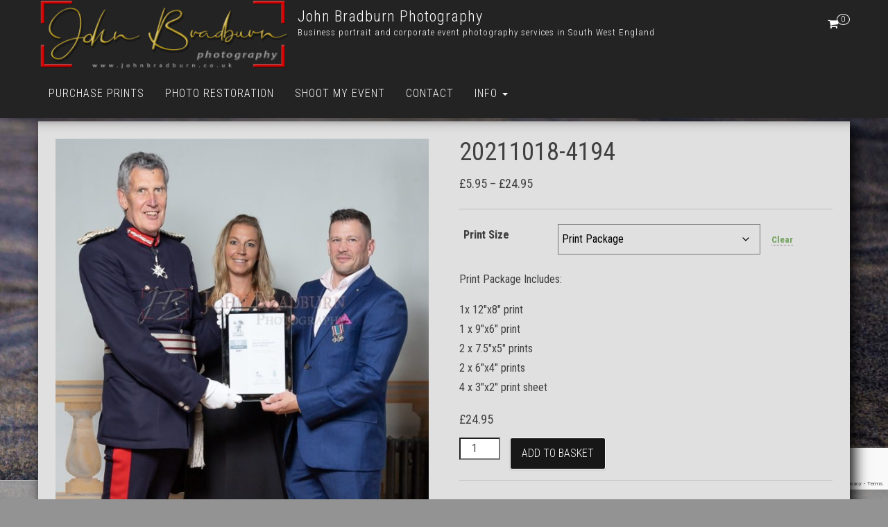

--- FILE ---
content_type: text/html; charset=UTF-8
request_url: https://johnbradburn.photography/purchaseprints/20211018-4194/
body_size: 32808
content:
<!DOCTYPE html>
<html lang="en-GB">
    <head>
        <meta http-equiv="content-type" content="text/html; charset=UTF-8"/>
        <meta http-equiv="X-UA-Compatible" content="IE=edge">
        <meta name="viewport" content="width=device-width, initial-scale=1">
        <link rel="pingback" href="https://johnbradburn.photography/xmlrpc.php"/>
        <title>20211018-4194 &#8211; John Bradburn Photography</title>
<style>#wpadminbar #wp-admin-bar-wccp_free_top_button .ab-icon:before{content:"\f160";color:#02ca02;top:3px}#wpadminbar #wp-admin-bar-wccp_free_top_button .ab-icon{transform:rotate(45deg)}</style>
	<script type="text/javascript">function theChampLoadEvent(e){var t=window.onload;if(typeof window.onload!="function"){window.onload=e}else{window.onload=function(){t();e()}}}</script>
		<script type="text/javascript">var theChampDefaultLang='en_GB',theChampCloseIconPath='https://johnbradburn.photography/wp-content/plugins/super-socializer/images/close.png';</script>
		<script>var theChampSiteUrl='https://johnbradburn.photography',theChampVerified=0,theChampEmailPopup=0,heateorSsMoreSharePopupSearchText='Search';</script>
			<script>var theChampSharingAjaxUrl='https://johnbradburn.photography/wp-admin/admin-ajax.php',heateorSsFbMessengerAPI='https://www.facebook.com/dialog/send?app_id=595489497242932&display=popup&link=%encoded_post_url%&redirect_uri=%encoded_post_url%',heateorSsWhatsappShareAPI='web',heateorSsUrlCountFetched=[],heateorSsSharesText='Shares',heateorSsShareText='Share',theChampPluginIconPath='https://johnbradburn.photography/wp-content/plugins/super-socializer/images/logo.png',theChampSaveSharesLocally=0,theChampHorizontalSharingCountEnable=0,theChampVerticalSharingCountEnable=0,theChampSharingOffset=-10,theChampCounterOffset=0,theChampMobileStickySharingEnabled=1,heateorSsCopyLinkMessage="Link copied.";</script>
			<style type="text/css">.the_champ_button_instagram span.the_champ_svg,a.the_champ_instagram span.the_champ_svg{background:radial-gradient(circle at 30% 107%,#fdf497 0,#fdf497 5%,#fd5949 45%,#d6249f 60%,#285aeb 90%)}.the_champ_horizontal_sharing .the_champ_svg,.heateor_ss_standard_follow_icons_container .the_champ_svg{color:#fff;border-width:0;border-style:solid;border-color:transparent}.the_champ_horizontal_sharing .theChampTCBackground{color:#666}.the_champ_horizontal_sharing span.the_champ_svg:hover,.heateor_ss_standard_follow_icons_container span.the_champ_svg:hover{border-color:transparent}.the_champ_vertical_sharing span.the_champ_svg,.heateor_ss_floating_follow_icons_container span.the_champ_svg{color:#fff;border-width:2px;border-style:solid;border-color:transparent}.the_champ_vertical_sharing .theChampTCBackground{color:#666}.the_champ_vertical_sharing span.the_champ_svg:hover,.heateor_ss_floating_follow_icons_container span.the_champ_svg:hover{border-color:#aaa}@media screen and (max-width:783px){.the_champ_vertical_sharing{display:none!important}}div.heateor_ss_mobile_footer{display:none}@media screen and (max-width:783px){div.the_champ_bottom_sharing div.the_champ_sharing_ul .theChampTCBackground{width:100%!important;background-color:#fff}div.the_champ_bottom_sharing{width:100%!important;left:0!important}div.the_champ_bottom_sharing a{width:33.333333333333%!important;margin:0!important;padding:0!important}div.the_champ_bottom_sharing .the_champ_svg{width:100%!important}div.the_champ_bottom_sharing div.theChampTotalShareCount{font-size:.7em!important;line-height:21px!important}div.the_champ_bottom_sharing div.theChampTotalShareText{font-size:.5em!important;line-height:0!important}div.heateor_ss_mobile_footer{display:block;height:30px}.the_champ_bottom_sharing{padding:0!important;display:block!important;width:auto!important;bottom:-2px!important;top:auto!important}.the_champ_bottom_sharing .the_champ_square_count{line-height:inherit}.the_champ_bottom_sharing .theChampSharingArrow{display:none}.the_champ_bottom_sharing .theChampTCBackground{margin-right:1.1em!important}}</style>
	<meta name='robots' content='max-image-preview:large'/>
<link rel='dns-prefetch' href='//fonts.googleapis.com'/>
<link rel="alternate" type="application/rss+xml" title="John Bradburn Photography &raquo; Feed" href="https://johnbradburn.photography/feed/"/>
<link rel="alternate" type="application/rss+xml" title="John Bradburn Photography &raquo; Comments Feed" href="https://johnbradburn.photography/comments/feed/"/>
<link rel="alternate" title="oEmbed (JSON)" type="application/json+oembed" href="https://johnbradburn.photography/wp-json/oembed/1.0/embed?url=https%3A%2F%2Fjohnbradburn.photography%2Fpurchaseprints%2F20211018-4194%2F"/>
<link rel="alternate" title="oEmbed (XML)" type="text/xml+oembed" href="https://johnbradburn.photography/wp-json/oembed/1.0/embed?url=https%3A%2F%2Fjohnbradburn.photography%2Fpurchaseprints%2F20211018-4194%2F&#038;format=xml"/>
		<!-- This site uses the Google Analytics by MonsterInsights plugin v9.11.1 - Using Analytics tracking - https://www.monsterinsights.com/ -->
		<!-- Note: MonsterInsights is not currently configured on this site. The site owner needs to authenticate with Google Analytics in the MonsterInsights settings panel. -->
					<!-- No tracking code set -->
				<!-- / Google Analytics by MonsterInsights -->
		<style id='wp-img-auto-sizes-contain-inline-css' type='text/css'>img:is([sizes=auto i],[sizes^="auto," i]){contain-intrinsic-size:3000px 1500px}</style>
<link rel='stylesheet' id='font-awesome-css' href='https://johnbradburn.photography/wp-content/plugins/pagination-styler-for-woocommerce/berocket/assets/css/A.font-awesome.min.css,qver=6.9.pagespeed.cf.LCj1TSkcv8.css' type='text/css' media='all'/>
<style id='berocket_pagination_style-css' media='all'>.woocommerce-pagination{display:none!important}.woocommerce-pagination.berocket_pagination{padding:0!important;margin:0!important;float:initial;display:block!important}.woocommerce-pagination.berocket_pagination ul{border-style:solid;overflow:hidden!important;margin:0!important;display:inline-block!important;border-right-style:solid!important}.woocommerce-pagination.berocket_pagination ul li{border-style:solid;display:block!important;overflow:hidden}.woocommerce-pagination.berocket_pagination ul li:first-child{margin-left:0!important;margin-top:0!important}.woocommerce-pagination.berocket_pagination ul li:last-child{margin-right:0!important;margin-bottom:0!important}.woocommerce-pagination.berocket_pagination ul li a,.woocommerce-pagination.berocket_pagination ul li span{margin:0!important;border:0!important;line-height:1!important;text-align:center!important;text-indent:initial}.woocommerce-pagination.berocket_pagination ul li a.next{display:block;margin:0}.woocommerce-pagination.berocket_pagination ul li a.prev{display:block;margin:0}html .woocommerce-pagination.berocket_pagination ul li a.prev:after,html .woocommerce-pagination.berocket_pagination ul li a.next:after,html .woocommerce-pagination.berocket_pagination ul li.prev:after,html .woocommerce-pagination.berocket_pagination ul li.next:after{color:transparent!important;text-align:center;display:none}html .woocommerce-pagination.berocket_pagination ul li a.prev:after,html .woocommerce-pagination.berocket_pagination ul li a.next:after{}</style>
<style id='wp-emoji-styles-inline-css' type='text/css'>img.wp-smiley,img.emoji{display:inline!important;border:none!important;box-shadow:none!important;height:1em!important;width:1em!important;margin:0 .07em!important;vertical-align:-.1em!important;background:none!important;padding:0!important}</style>
<style id='wp-block-library-inline-css' type='text/css'>:root{--wp-block-synced-color:#7a00df;--wp-block-synced-color--rgb:122 , 0 , 223;--wp-bound-block-color:var(--wp-block-synced-color);--wp-editor-canvas-background:#ddd;--wp-admin-theme-color:#007cba;--wp-admin-theme-color--rgb:0 , 124 , 186;--wp-admin-theme-color-darker-10:#006ba1;--wp-admin-theme-color-darker-10--rgb:0 , 107 , 160.5;--wp-admin-theme-color-darker-20:#005a87;--wp-admin-theme-color-darker-20--rgb:0 , 90 , 135;--wp-admin-border-width-focus:2px}@media (min-resolution:192dpi){:root{--wp-admin-border-width-focus:1.5px}}.wp-element-button{cursor:pointer}:root .has-very-light-gray-background-color{background-color:#eee}:root .has-very-dark-gray-background-color{background-color:#313131}:root .has-very-light-gray-color{color:#eee}:root .has-very-dark-gray-color{color:#313131}:root .has-vivid-green-cyan-to-vivid-cyan-blue-gradient-background{background:linear-gradient(135deg,#00d084,#0693e3)}:root .has-purple-crush-gradient-background{background:linear-gradient(135deg,#34e2e4,#4721fb 50%,#ab1dfe)}:root .has-hazy-dawn-gradient-background{background:linear-gradient(135deg,#faaca8,#dad0ec)}:root .has-subdued-olive-gradient-background{background:linear-gradient(135deg,#fafae1,#67a671)}:root .has-atomic-cream-gradient-background{background:linear-gradient(135deg,#fdd79a,#004a59)}:root .has-nightshade-gradient-background{background:linear-gradient(135deg,#330968,#31cdcf)}:root .has-midnight-gradient-background{background:linear-gradient(135deg,#020381,#2874fc)}:root{--wp--preset--font-size--normal:16px;--wp--preset--font-size--huge:42px}.has-regular-font-size{font-size:1em}.has-larger-font-size{font-size:2.625em}.has-normal-font-size{font-size:var(--wp--preset--font-size--normal)}.has-huge-font-size{font-size:var(--wp--preset--font-size--huge)}.has-text-align-center{text-align:center}.has-text-align-left{text-align:left}.has-text-align-right{text-align:right}.has-fit-text{white-space:nowrap!important}#end-resizable-editor-section{display:none}.aligncenter{clear:both}.items-justified-left{justify-content:flex-start}.items-justified-center{justify-content:center}.items-justified-right{justify-content:flex-end}.items-justified-space-between{justify-content:space-between}.screen-reader-text{border:0;clip-path:inset(50%);height:1px;margin:-1px;overflow:hidden;padding:0;position:absolute;width:1px;word-wrap:normal!important}.screen-reader-text:focus{background-color:#ddd;clip-path:none;color:#444;display:block;font-size:1em;height:auto;left:5px;line-height:normal;padding:15px 23px 14px;text-decoration:none;top:5px;width:auto;z-index:100000}html :where(.has-border-color){border-style:solid}html :where([style*=border-top-color]){border-top-style:solid}html :where([style*=border-right-color]){border-right-style:solid}html :where([style*=border-bottom-color]){border-bottom-style:solid}html :where([style*=border-left-color]){border-left-style:solid}html :where([style*=border-width]){border-style:solid}html :where([style*=border-top-width]){border-top-style:solid}html :where([style*=border-right-width]){border-right-style:solid}html :where([style*=border-bottom-width]){border-bottom-style:solid}html :where([style*=border-left-width]){border-left-style:solid}html :where(img[class*=wp-image-]){height:auto;max-width:100%}:where(figure){margin:0 0 1em}html :where(.is-position-sticky){--wp-admin--admin-bar--position-offset:var(--wp-admin--admin-bar--height,0)}@media screen and (max-width:600px){html :where(.is-position-sticky){--wp-admin--admin-bar--position-offset:0}}</style><style id='global-styles-inline-css' type='text/css'>:root{--wp--preset--aspect-ratio--square:1;--wp--preset--aspect-ratio--4-3: 4/3;--wp--preset--aspect-ratio--3-4: 3/4;--wp--preset--aspect-ratio--3-2: 3/2;--wp--preset--aspect-ratio--2-3: 2/3;--wp--preset--aspect-ratio--16-9: 16/9;--wp--preset--aspect-ratio--9-16: 9/16;--wp--preset--color--black:#000;--wp--preset--color--cyan-bluish-gray:#abb8c3;--wp--preset--color--white:#fff;--wp--preset--color--pale-pink:#f78da7;--wp--preset--color--vivid-red:#cf2e2e;--wp--preset--color--luminous-vivid-orange:#ff6900;--wp--preset--color--luminous-vivid-amber:#fcb900;--wp--preset--color--light-green-cyan:#7bdcb5;--wp--preset--color--vivid-green-cyan:#00d084;--wp--preset--color--pale-cyan-blue:#8ed1fc;--wp--preset--color--vivid-cyan-blue:#0693e3;--wp--preset--color--vivid-purple:#9b51e0;--wp--preset--gradient--vivid-cyan-blue-to-vivid-purple:linear-gradient(135deg,#0693e3 0%,#9b51e0 100%);--wp--preset--gradient--light-green-cyan-to-vivid-green-cyan:linear-gradient(135deg,#7adcb4 0%,#00d082 100%);--wp--preset--gradient--luminous-vivid-amber-to-luminous-vivid-orange:linear-gradient(135deg,#fcb900 0%,#ff6900 100%);--wp--preset--gradient--luminous-vivid-orange-to-vivid-red:linear-gradient(135deg,#ff6900 0%,#cf2e2e 100%);--wp--preset--gradient--very-light-gray-to-cyan-bluish-gray:linear-gradient(135deg,#eee 0%,#a9b8c3 100%);--wp--preset--gradient--cool-to-warm-spectrum:linear-gradient(135deg,#4aeadc 0%,#9778d1 20%,#cf2aba 40%,#ee2c82 60%,#fb6962 80%,#fef84c 100%);--wp--preset--gradient--blush-light-purple:linear-gradient(135deg,#ffceec 0%,#9896f0 100%);--wp--preset--gradient--blush-bordeaux:linear-gradient(135deg,#fecda5 0%,#fe2d2d 50%,#6b003e 100%);--wp--preset--gradient--luminous-dusk:linear-gradient(135deg,#ffcb70 0%,#c751c0 50%,#4158d0 100%);--wp--preset--gradient--pale-ocean:linear-gradient(135deg,#fff5cb 0%,#b6e3d4 50%,#33a7b5 100%);--wp--preset--gradient--electric-grass:linear-gradient(135deg,#caf880 0%,#71ce7e 100%);--wp--preset--gradient--midnight:linear-gradient(135deg,#020381 0%,#2874fc 100%);--wp--preset--font-size--small:13px;--wp--preset--font-size--medium:20px;--wp--preset--font-size--large:36px;--wp--preset--font-size--x-large:42px;--wp--preset--spacing--20:.44rem;--wp--preset--spacing--30:.67rem;--wp--preset--spacing--40:1rem;--wp--preset--spacing--50:1.5rem;--wp--preset--spacing--60:2.25rem;--wp--preset--spacing--70:3.38rem;--wp--preset--spacing--80:5.06rem;--wp--preset--shadow--natural:6px 6px 9px rgba(0,0,0,.2);--wp--preset--shadow--deep:12px 12px 50px rgba(0,0,0,.4);--wp--preset--shadow--sharp:6px 6px 0 rgba(0,0,0,.2);--wp--preset--shadow--outlined:6px 6px 0 -3px #fff , 6px 6px #000;--wp--preset--shadow--crisp:6px 6px 0 #000}:where(.is-layout-flex){gap:.5em}:where(.is-layout-grid){gap:.5em}body .is-layout-flex{display:flex}.is-layout-flex{flex-wrap:wrap;align-items:center}.is-layout-flex > :is(*, div){margin:0}body .is-layout-grid{display:grid}.is-layout-grid > :is(*, div){margin:0}:where(.wp-block-columns.is-layout-flex){gap:2em}:where(.wp-block-columns.is-layout-grid){gap:2em}:where(.wp-block-post-template.is-layout-flex){gap:1.25em}:where(.wp-block-post-template.is-layout-grid){gap:1.25em}.has-black-color{color:var(--wp--preset--color--black)!important}.has-cyan-bluish-gray-color{color:var(--wp--preset--color--cyan-bluish-gray)!important}.has-white-color{color:var(--wp--preset--color--white)!important}.has-pale-pink-color{color:var(--wp--preset--color--pale-pink)!important}.has-vivid-red-color{color:var(--wp--preset--color--vivid-red)!important}.has-luminous-vivid-orange-color{color:var(--wp--preset--color--luminous-vivid-orange)!important}.has-luminous-vivid-amber-color{color:var(--wp--preset--color--luminous-vivid-amber)!important}.has-light-green-cyan-color{color:var(--wp--preset--color--light-green-cyan)!important}.has-vivid-green-cyan-color{color:var(--wp--preset--color--vivid-green-cyan)!important}.has-pale-cyan-blue-color{color:var(--wp--preset--color--pale-cyan-blue)!important}.has-vivid-cyan-blue-color{color:var(--wp--preset--color--vivid-cyan-blue)!important}.has-vivid-purple-color{color:var(--wp--preset--color--vivid-purple)!important}.has-black-background-color{background-color:var(--wp--preset--color--black)!important}.has-cyan-bluish-gray-background-color{background-color:var(--wp--preset--color--cyan-bluish-gray)!important}.has-white-background-color{background-color:var(--wp--preset--color--white)!important}.has-pale-pink-background-color{background-color:var(--wp--preset--color--pale-pink)!important}.has-vivid-red-background-color{background-color:var(--wp--preset--color--vivid-red)!important}.has-luminous-vivid-orange-background-color{background-color:var(--wp--preset--color--luminous-vivid-orange)!important}.has-luminous-vivid-amber-background-color{background-color:var(--wp--preset--color--luminous-vivid-amber)!important}.has-light-green-cyan-background-color{background-color:var(--wp--preset--color--light-green-cyan)!important}.has-vivid-green-cyan-background-color{background-color:var(--wp--preset--color--vivid-green-cyan)!important}.has-pale-cyan-blue-background-color{background-color:var(--wp--preset--color--pale-cyan-blue)!important}.has-vivid-cyan-blue-background-color{background-color:var(--wp--preset--color--vivid-cyan-blue)!important}.has-vivid-purple-background-color{background-color:var(--wp--preset--color--vivid-purple)!important}.has-black-border-color{border-color:var(--wp--preset--color--black)!important}.has-cyan-bluish-gray-border-color{border-color:var(--wp--preset--color--cyan-bluish-gray)!important}.has-white-border-color{border-color:var(--wp--preset--color--white)!important}.has-pale-pink-border-color{border-color:var(--wp--preset--color--pale-pink)!important}.has-vivid-red-border-color{border-color:var(--wp--preset--color--vivid-red)!important}.has-luminous-vivid-orange-border-color{border-color:var(--wp--preset--color--luminous-vivid-orange)!important}.has-luminous-vivid-amber-border-color{border-color:var(--wp--preset--color--luminous-vivid-amber)!important}.has-light-green-cyan-border-color{border-color:var(--wp--preset--color--light-green-cyan)!important}.has-vivid-green-cyan-border-color{border-color:var(--wp--preset--color--vivid-green-cyan)!important}.has-pale-cyan-blue-border-color{border-color:var(--wp--preset--color--pale-cyan-blue)!important}.has-vivid-cyan-blue-border-color{border-color:var(--wp--preset--color--vivid-cyan-blue)!important}.has-vivid-purple-border-color{border-color:var(--wp--preset--color--vivid-purple)!important}.has-vivid-cyan-blue-to-vivid-purple-gradient-background{background:var(--wp--preset--gradient--vivid-cyan-blue-to-vivid-purple)!important}.has-light-green-cyan-to-vivid-green-cyan-gradient-background{background:var(--wp--preset--gradient--light-green-cyan-to-vivid-green-cyan)!important}.has-luminous-vivid-amber-to-luminous-vivid-orange-gradient-background{background:var(--wp--preset--gradient--luminous-vivid-amber-to-luminous-vivid-orange)!important}.has-luminous-vivid-orange-to-vivid-red-gradient-background{background:var(--wp--preset--gradient--luminous-vivid-orange-to-vivid-red)!important}.has-very-light-gray-to-cyan-bluish-gray-gradient-background{background:var(--wp--preset--gradient--very-light-gray-to-cyan-bluish-gray)!important}.has-cool-to-warm-spectrum-gradient-background{background:var(--wp--preset--gradient--cool-to-warm-spectrum)!important}.has-blush-light-purple-gradient-background{background:var(--wp--preset--gradient--blush-light-purple)!important}.has-blush-bordeaux-gradient-background{background:var(--wp--preset--gradient--blush-bordeaux)!important}.has-luminous-dusk-gradient-background{background:var(--wp--preset--gradient--luminous-dusk)!important}.has-pale-ocean-gradient-background{background:var(--wp--preset--gradient--pale-ocean)!important}.has-electric-grass-gradient-background{background:var(--wp--preset--gradient--electric-grass)!important}.has-midnight-gradient-background{background:var(--wp--preset--gradient--midnight)!important}.has-small-font-size{font-size:var(--wp--preset--font-size--small)!important}.has-medium-font-size{font-size:var(--wp--preset--font-size--medium)!important}.has-large-font-size{font-size:var(--wp--preset--font-size--large)!important}.has-x-large-font-size{font-size:var(--wp--preset--font-size--x-large)!important}</style>

<style id='classic-theme-styles-inline-css' type='text/css'>.wp-block-button__link{color:#fff;background-color:#32373c;border-radius:9999px;box-shadow:none;text-decoration:none;padding:calc(.667em + 2px) calc(1.333em + 2px);font-size:1.125em}.wp-block-file__button{background:#32373c;color:#fff;text-decoration:none}</style>
<link rel='stylesheet' id='wp-components-css' href='https://johnbradburn.photography/wp-includes/css/dist/components/style.min.css,qver=6.9.pagespeed.ce.D0KDG62_wj.css' type='text/css' media='all'/>
<style id='wp-preferences-css' media='all'>.preference-base-option+.preference-base-option{margin-top:16px}@media (min-width:600px){.preferences-modal{height:calc(100% - 128px);width:calc(100% - 32px)}}@media (min-width:782px){.preferences-modal{width:750px}}@media (min-width:960px){.preferences-modal{height:70%}}@media (max-width:781px){.preferences-modal .components-modal__content{padding:0}}.preferences__tabs-tablist{left:16px;position:absolute!important;top:88px;width:160px}.preferences__tabs-tabpanel{margin-left:160px;padding-left:24px}@media (max-width:781px){.preferences__provider{height:100%}}.preferences-modal__section{border:0;margin:0 0 2.5rem;padding:0}.preferences-modal__section:last-child{margin:0}.preferences-modal__section-legend{margin-bottom:8px}.preferences-modal__section-title{font-size:.9rem;font-weight:600;margin-top:0}.preferences-modal__section-description{color:#757575;font-size:12px;font-style:normal;margin:-8px 0 8px}.preferences-modal__section:has(.preferences-modal__section-content:empty){display:none}</style>
<link rel='stylesheet' id='wp-block-editor-css' href='https://johnbradburn.photography/wp-includes/css/dist/block-editor/style.min.css,qver=6.9.pagespeed.ce.ezzoqN-y6a.css' type='text/css' media='all'/>
<link rel='stylesheet' id='popup-maker-block-library-style-css' href='https://johnbradburn.photography/wp-content/plugins/popup-maker/dist/packages/block-library-style.css,qver=dbea705cfafe089d65f1.pagespeed.ce.mWMXbvYTfs.css' type='text/css' media='all'/>
<link rel='stylesheet' id='dnd-upload-cf7-css' href='https://johnbradburn.photography/wp-content/plugins/drag-and-drop-multiple-file-upload-contact-form-7/assets/css/A.dnd-upload-cf7.css,qver=1.3.9.3.pagespeed.cf.waDJqoPFCr.css' type='text/css' media='all'/>
<link rel='stylesheet' id='contact-form-7-css' href='https://johnbradburn.photography/wp-content/plugins/contact-form-7/includes/css/A.styles.css,qver=6.1.4.pagespeed.cf.bY4dTi-wnh.css' type='text/css' media='all'/>
<link rel='stylesheet' id='bwg_fonts-css' href='https://johnbradburn.photography/wp-content/plugins/photo-gallery/css/bwg-fonts/A.fonts.css,qver=0.0.1.pagespeed.cf.49hMA8diQG.css' type='text/css' media='all'/>
<link rel='stylesheet' id='sumoselect-css' href='https://johnbradburn.photography/wp-content/plugins/photo-gallery/css/sumoselect.min.css,qver=3.4.6.pagespeed.ce.hMvAWA7w08.css' type='text/css' media='all'/>
<link rel='stylesheet' id='mCustomScrollbar-css' href='https://johnbradburn.photography/wp-content/plugins/photo-gallery/css/jquery.mCustomScrollbar.min.css,qver=3.1.5.pagespeed.ce.OL0DY0LTK9.css' type='text/css' media='all'/>
<link rel='stylesheet' id='bwg_googlefonts-css' href='https://fonts.googleapis.com/css?family=Ubuntu&#038;subset=greek,latin,greek-ext,vietnamese,cyrillic-ext,latin-ext,cyrillic' type='text/css' media='all'/>
<link rel='stylesheet' id='bwg_frontend-css' href='https://johnbradburn.photography/wp-content/plugins/photo-gallery/css/styles.min.css?ver=1.8.35' type='text/css' media='all'/>
<link rel='stylesheet' id='twenty20-css' href='https://johnbradburn.photography/wp-content/plugins/twenty20/assets/css/A.twenty20.css,qver=2.0.4.pagespeed.cf.JCECvBd5yg.css' type='text/css' media='all'/>
<style id='wpmenucart-icons-css' media='all'>.wpmenucart-icon-shopping-cart-0:before{font-family:WPMenuCart;speak:none;font-style:normal;font-weight:400;display:inline;width:auto;height:auto;line-height:normal;text-decoration:inherit;-webkit-font-smoothing:antialiased;vertical-align:baseline;background-image:none;background-position:0 0;background-repeat:repeat;margin-top:0;margin-right:.25em}.wpmenucart-icon-shopping-cart-0:before{content:"\f07a"}</style>
<style id='wpmenucart-icons-inline-css' type='text/css'>@font-face{font-family:WPMenuCart;src:url(https://johnbradburn.photography/wp-content/plugins/woocommerce-menu-bar-cart/assets/fonts/WPMenuCart.eot);src:url(https://johnbradburn.photography/wp-content/plugins/woocommerce-menu-bar-cart/assets/fonts/WPMenuCart.eot?#iefix) format('embedded-opentype') , url(https://johnbradburn.photography/wp-content/plugins/woocommerce-menu-bar-cart/assets/fonts/WPMenuCart.woff2) format('woff2') , url(https://johnbradburn.photography/wp-content/plugins/woocommerce-menu-bar-cart/assets/fonts/WPMenuCart.woff) format('woff') , url(https://johnbradburn.photography/wp-content/plugins/woocommerce-menu-bar-cart/assets/fonts/WPMenuCart.ttf) format('truetype') , url(https://johnbradburn.photography/wp-content/plugins/woocommerce-menu-bar-cart/assets/fonts/WPMenuCart.svg#WPMenuCart) format('svg');font-weight:400;font-style:normal;font-display:swap}</style>
<style id='wpmenucart-css' media='all'>.empty-wpmenucart,.hidden-wpmenucart{display:none!important}.cartcontents+.amount:before{content:'-';margin:0 .25em}.wpmenucart-display-right{float:right!important}.wpmenucart-display-left{float:left!important}.wpmenucart-icon-shopping-cart{background-image:none;vertical-align:inherit}.wpmenucart-thumbnail img{width:32px;height:auto;margin-right:8px;box-shadow:0 1px 2px 0 rgba(0,0,0,.3);-webkit-box-shadow:0 1px 2px 0 rgba(0,0,0,.3);-moz-box-shadow:0 1px 2px 0 rgba(0,0,0,.3)}.wpmenucart-submenu-item a{overflow:hidden;white-space:nowrap!important}.wpmenucart-order-item-info,.wpmenucart-thumbnail{display:inline-block;vertical-align:middle}.wpmenucart-product-name,.wpmenucart-product-quantity-price{display:block}.wpmenucart .clearfix:after{content:".";display:block;height:0;clear:both;visibility:hidden}.wpmenucart .clearfix{display:inline-block}* html .wpmenucart .clearfix{height:1%}.wpmenucart .clearfix{display:block}li.wpmenucartli a.wpmenucart-contents span{display:inline-block!important}</style>
<link rel='stylesheet' id='woocommerce-layout-css' href='https://johnbradburn.photography/wp-content/plugins/woocommerce/assets/css/woocommerce-layout.css,qver=10.4.3.pagespeed.ce.6Y9SecrK74.css' type='text/css' media='all'/>
<link rel='stylesheet' id='woocommerce-smallscreen-css' href='https://johnbradburn.photography/wp-content/plugins/woocommerce/assets/css/woocommerce-smallscreen.css,qver=10.4.3.pagespeed.ce.WdJmwOpYCq.css' type='text/css' media='only screen and (max-width: 768px)'/>
<link rel='stylesheet' id='woocommerce-general-css' href='https://johnbradburn.photography/wp-content/plugins/woocommerce/assets/css/woocommerce.css?ver=10.4.3' type='text/css' media='all'/>
<style id='woocommerce-inline-inline-css' type='text/css'>.woocommerce form .form-row .required{visibility:visible}</style>
<link rel='stylesheet' id='bootstrap-css' href='https://johnbradburn.photography/wp-content/themes/bulk/css/A.bootstrap.css,qver=3.3.7.pagespeed.cf._h_5iRqSb1.css' type='text/css' media='all'/>
<link rel='stylesheet' id='bulk-stylesheet-css' href='https://johnbradburn.photography/wp-content/themes/bulk/A.style.css,qver=6.9.pagespeed.cf.jJqH7mlG5N.css' type='text/css' media='all'/>
<link rel='stylesheet' id='bulk-shop-style-css' href='https://johnbradburn.photography/wp-content/themes/JB-shop/A.style.css,qver=6.9.pagespeed.cf.UYB35vyoZh.css' type='text/css' media='all'/>
<link rel='stylesheet' id='bulk-fonts-css' href='https://fonts.googleapis.com/css?family=Roboto+Condensed%3A300%2C300i%2C400%2C400i%2C600%2C600i%2C800%2C800i&#038;subset=latin%2Clatin-ext' type='text/css' media='all'/>
<link rel='stylesheet' id='the_champ_frontend_css-css' href='https://johnbradburn.photography/wp-content/plugins/super-socializer/css/front.css?ver=7.14.5' type='text/css' media='all'/>
<script type="text/javascript" src="https://johnbradburn.photography/wp-includes/js/jquery/jquery.min.js,qver=3.7.1.pagespeed.jm.PoWN7KAtLT.js" id="jquery-core-js"></script>
<script src="https://johnbradburn.photography/wp-includes,_js,_jquery,_jquery-migrate.min.js,qver==3.4.1+wp-content,_plugins,_pagination-styler-for-woocommerce,_js,_pagination_styler.js,qver==3.6.1.1.pagespeed.jc.UKG3Uj-oQB.js"></script><script>eval(mod_pagespeed_VBSQFfAYzw);</script>
<script>eval(mod_pagespeed_QtvlngjyK0);</script>
<script type="text/javascript" id="image-watermark-no-right-click-js-before">//<![CDATA[
var iwArgsNoRightClick={"rightclick":"Y","draganddrop":"Y","devtools":"Y","enableToast":"Y","toastMessage":"This content is protected"};
//]]></script>
<script src="https://johnbradburn.photography/wp-content/plugins/image-watermark,_js,_no-right-click.js,qver==2.0.3+photo-gallery,_js,_jquery.lazy.min.js,qver==1.8.35.pagespeed.jc.AxEF110Y4x.js"></script><script>eval(mod_pagespeed_Fms6OYnV2v);</script>
<script>eval(mod_pagespeed_wMg3OPHqms);</script>
<script type="text/javascript" src="https://johnbradburn.photography/wp-content/plugins/photo-gallery/js/jquery.sumoselect.min.js,qver=3.4.6.pagespeed.jm.kliyCfPQtR.js" id="sumoselect-js"></script>
<script src="https://johnbradburn.photography/wp-content/plugins/photo-gallery/js/tocca.min.js,qver==2.0.9+jquery.mCustomScrollbar.concat.min.js,qver==3.1.5+jquery.fullscreen.min.js,qver==0.6.0.pagespeed.jc.4G8FgYoL0v.js"></script><script>eval(mod_pagespeed_SCnqz6UWBw);</script>
<script>eval(mod_pagespeed_0FT12UB2RO);</script>
<script>eval(mod_pagespeed_Vz98pL81NY);</script>
<script type="text/javascript" id="bwg_frontend-js-extra">//<![CDATA[
var bwg_objectsL10n={"bwg_field_required":"field is required.","bwg_mail_validation":"This is not a valid email address.","bwg_search_result":"There are no images matching your search.","bwg_select_tag":"Select Tag","bwg_order_by":"Order By","bwg_search":"Search","bwg_show_ecommerce":"Show Ecommerce","bwg_hide_ecommerce":"Hide Ecommerce","bwg_show_comments":"Show Comments","bwg_hide_comments":"Hide Comments","bwg_restore":"Restore","bwg_maximize":"Maximise","bwg_fullscreen":"Fullscreen","bwg_exit_fullscreen":"Exit Fullscreen","bwg_search_tag":"SEARCH...","bwg_tag_no_match":"No tags found","bwg_all_tags_selected":"All tags selected","bwg_tags_selected":"tags selected","play":"Play","pause":"Pause","is_pro":"","bwg_play":"Play","bwg_pause":"Pause","bwg_hide_info":"Hide info","bwg_show_info":"Show info","bwg_hide_rating":"Hide rating","bwg_show_rating":"Show rating","ok":"Ok","cancel":"Cancel","select_all":"Select all","lazy_load":"1","lazy_loader":"https://johnbradburn.photography/wp-content/plugins/photo-gallery/images/ajax_loader.png","front_ajax":"0","bwg_tag_see_all":"see all tags","bwg_tag_see_less":"see less tags"};
//]]></script>
<script type="text/javascript" src="https://johnbradburn.photography/wp-content/plugins/photo-gallery/js/scripts.min.js,qver=1.8.35.pagespeed.ce.D85sMdoQO8.js" id="bwg_frontend-js"></script>
<script type="text/javascript" src="https://johnbradburn.photography/wp-content/plugins/woocommerce/assets/js/jquery-blockui/jquery.blockUI.min.js,qver=2.7.0-wc.10.4.3.pagespeed.jm.7mW3IicG32.js" id="wc-jquery-blockui-js" defer="defer" data-wp-strategy="defer"></script>
<script type="text/javascript" id="wc-add-to-cart-js-extra">//<![CDATA[
var wc_add_to_cart_params={"ajax_url":"/wp-admin/admin-ajax.php","wc_ajax_url":"/?wc-ajax=%%endpoint%%","i18n_view_cart":"View basket","cart_url":"https://johnbradburn.photography/cart-2/","is_cart":"","cart_redirect_after_add":"no"};
//]]></script>
<script type="text/javascript" src="https://johnbradburn.photography/wp-content/plugins/woocommerce/assets/js/frontend/add-to-cart.min.js,qver=10.4.3.pagespeed.ce.1oQ_qbbf0c.js" id="wc-add-to-cart-js" defer="defer" data-wp-strategy="defer"></script>
<script type="text/javascript" id="wc-single-product-js-extra">//<![CDATA[
var wc_single_product_params={"i18n_required_rating_text":"Please select a rating","i18n_rating_options":["1 of 5 stars","2 of 5 stars","3 of 5 stars","4 of 5 stars","5 of 5 stars"],"i18n_product_gallery_trigger_text":"View full-screen image gallery","review_rating_required":"no","flexslider":{"rtl":false,"animation":"slide","smoothHeight":true,"directionNav":false,"controlNav":"thumbnails","slideshow":false,"animationSpeed":500,"animationLoop":false,"allowOneSlide":false},"zoom_enabled":"","zoom_options":[],"photoswipe_enabled":"","photoswipe_options":{"shareEl":false,"closeOnScroll":false,"history":false,"hideAnimationDuration":0,"showAnimationDuration":0},"flexslider_enabled":""};
//]]></script>
<script type="text/javascript" src="https://johnbradburn.photography/wp-content/plugins/woocommerce/assets/js/frontend/single-product.min.js,qver=10.4.3.pagespeed.ce.j7oz_g6ov-.js" id="wc-single-product-js" defer="defer" data-wp-strategy="defer"></script>
<script type="text/javascript" id="wc-js-cookie-js" defer="defer" data-wp-strategy="defer">//<![CDATA[
!function(e,t){"object"==typeof exports&&"undefined"!=typeof module?module.exports=t():"function"==typeof define&&define.amd?define(t):(e="undefined"!=typeof globalThis?globalThis:e||self,function(){var n=e.Cookies,o=e.Cookies=t();o.noConflict=function(){return e.Cookies=n,o}}())}(this,function(){"use strict";function e(e){for(var t=1;t<arguments.length;t++){var n=arguments[t];for(var o in n)e[o]=n[o]}return e}return function t(n,o){function r(t,r,i){if("undefined"!=typeof document){"number"==typeof(i=e({},o,i)).expires&&(i.expires=new Date(Date.now()+864e5*i.expires)),i.expires&&(i.expires=i.expires.toUTCString()),t=encodeURIComponent(t).replace(/%(2[346B]|5E|60|7C)/g,decodeURIComponent).replace(/[()]/g,escape);var c="";for(var u in i)i[u]&&(c+="; "+u,!0!==i[u]&&(c+="="+i[u].split(";")[0]));return document.cookie=t+"="+n.write(r,t)+c}}return Object.create({set:r,get:function(e){if("undefined"!=typeof document&&(!arguments.length||e)){for(var t=document.cookie?document.cookie.split("; "):[],o={},r=0;r<t.length;r++){var i=t[r].split("="),c=i.slice(1).join("=");try{var u=decodeURIComponent(i[0]);if(o[u]=n.read(c,u),e===u)break}catch(f){}}return e?o[e]:o}},remove:function(t,n){r(t,"",e({},n,{expires:-1}))},withAttributes:function(n){return t(this.converter,e({},this.attributes,n))},withConverter:function(n){return t(e({},this.converter,n),this.attributes)}},{attributes:{value:Object.freeze(o)},converter:{value:Object.freeze(n)}})}({read:function(e){return'"'===e[0]&&(e=e.slice(1,-1)),e.replace(/(%[\dA-F]{2})+/gi,decodeURIComponent)},write:function(e){return encodeURIComponent(e).replace(/%(2[346BF]|3[AC-F]|40|5[BDE]|60|7[BCD])/g,decodeURIComponent)}},{path:"/"})});
//]]></script>
<script type="text/javascript" id="woocommerce-js-extra">//<![CDATA[
var woocommerce_params={"ajax_url":"/wp-admin/admin-ajax.php","wc_ajax_url":"/?wc-ajax=%%endpoint%%","i18n_password_show":"Show password","i18n_password_hide":"Hide password"};
//]]></script>
<script type="text/javascript" src="https://johnbradburn.photography/wp-content/plugins/woocommerce/assets/js/frontend/woocommerce.min.js,qver=10.4.3.pagespeed.ce.q_S7KCxlg2.js" id="woocommerce-js" defer="defer" data-wp-strategy="defer"></script>
<script type="text/javascript" id="the_champ_ss_general_scripts-js">//<![CDATA[
function theChampPopup(e){window.open(e,"_blank","height=420,width=620,left=390,top=105,resizable,scrollbars,toolbar=0,personalbar=0,menubar=no,location=no,directories=no,status")}function theChampStrReplace(e,t,n){for(var r=0;r<e.length;r++){n=n.replace(new RegExp(e[r],"g"),t[r])}return n}function theChampCallAjax(e){if(typeof jQuery!="undefined"){e()}else{theChampGetScript("https://code.jquery.com/jquery-latest.min.js",e)}}function theChampGetScript(e,t){var n=document.createElement("script");n.src=e;var r=document.getElementsByTagName("head")[0],i=false;n.onload=n.onreadystatechange=function(){if(!i&&(!this.readyState||this.readyState=="loaded"||this.readyState=="complete")){i=true;t();n.onload=n.onreadystatechange=null;r.removeChild(n)}};r.appendChild(n)}function theChampGetElementsByClass(e,t){if(e.getElementsByClassName){return e.getElementsByClassName(t)}else{return function(e,t){if(t==null){t=document}var n=[],r=t.getElementsByTagName("*"),i=r.length,s=new RegExp("(^|\\s)"+e+"(\\s|$)"),o,u;for(o=0,u=0;o<i;o++){if(s.test(r[o].className)){n[u]=r[o];u++}}return n}(t,e)}}if(typeof String.prototype.trim!=="function"){String.prototype.trim=function(){return this.replace(/^\s+|\s+$/g,"")}}function theChampGetCookie(e){for(var t=e+"=",a=document.cookie.split(";"),h=0;h<a.length;h++){for(var i=a[h];" "==i.charAt(0);)i=i.substring(1,i.length);if(0==i.indexOf(t))return i.substring(t.length,i.length)}return null}
//]]></script>
<script type="text/javascript" src="https://johnbradburn.photography/wp-content/plugins/super-socializer/js/front/sharing/sharing.js,qver=7.14.5.pagespeed.jm.l1--fno439.js" id="the_champ_share_counts-js"></script>
<link rel="https://api.w.org/" href="https://johnbradburn.photography/wp-json/"/><link rel="alternate" title="JSON" type="application/json" href="https://johnbradburn.photography/wp-json/wp/v2/product/46439"/><link rel="EditURI" type="application/rsd+xml" title="RSD" href="https://johnbradburn.photography/xmlrpc.php?rsd"/>
<meta name="generator" content="WordPress 6.9"/>
<meta name="generator" content="WooCommerce 10.4.3"/>
<link rel="canonical" href="https://johnbradburn.photography/purchaseprints/20211018-4194/"/>
<link rel='shortlink' href='https://johnbradburn.photography/?p=46439'/>
<style>.woocommerce-pagination.berocket_pagination{text-align:center!important;clear:both}.woocommerce-pagination.berocket_pagination ul{border-color:#d3ced2!important;border-top-width:1px!important;border-bottom-width:1px!important;border-left-width:1px!important;border-right-width:0!important;padding-top:0!important;padding-bottom:0!important;padding-left:0!important;padding-right:0!important;border-top-left-radius:0!important;border-top-right-radius:0!important;border-bottom-right-radius:0!important;border-bottom-left-radius:0!important;border-style:solid!important}.woocommerce-pagination.berocket_pagination ul li{border-color:#d3ced2!important;border-top-width:0!important;border-bottom-width:0!important;border-left-width:0!important;border-right-width:1px!important;border-top-left-radius:0!important;border-top-right-radius:0!important;border-bottom-right-radius:0!important;border-bottom-left-radius:0!important;margin-top:0!important;margin-bottom:0!important;margin-left:0!important;margin-right:0!important;float:left!important;border-style:solid!important}.woocommerce-pagination.berocket_pagination ul li:hover{border-color:#d3ced2!important}.woocommerce-pagination.berocket_pagination ul li>a,.woocommerce-pagination.berocket_pagination ul li>span{color:#333!important;padding-top:10px!important;padding-bottom:10px!important;padding-left:10px!important;padding-right:10px!important}.woocommerce-pagination.berocket_pagination ul li>a:hover,.woocommerce-pagination.berocket_pagination ul li>span.current{color:#8a7e88!important;background-color:#ebe9eb!important}</style><script id="wpcp_disable_selection" type="text/javascript">
var image_save_msg='You are not allowed to save images!';
	var no_menu_msg='Context Menu disabled!';
	var smessage = "Content is protected !!";

function disableEnterKey(e)
{
	var elemtype = e.target.tagName;
	
	elemtype = elemtype.toUpperCase();
	
	if (elemtype == "TEXT" || elemtype == "TEXTAREA" || elemtype == "INPUT" || elemtype == "PASSWORD" || elemtype == "SELECT" || elemtype == "OPTION" || elemtype == "EMBED")
	{
		elemtype = 'TEXT';
	}
	
	if (e.ctrlKey){
     var key;
     if(window.event)
          key = window.event.keyCode;     //IE
     else
          key = e.which;     //firefox (97)
    //if (key != 17) alert(key);
     if (elemtype!= 'TEXT' && (key == 97 || key == 65 || key == 67 || key == 99 || key == 88 || key == 120 || key == 26 || key == 85  || key == 86 || key == 83 || key == 43 || key == 73))
     {
		if(wccp_free_iscontenteditable(e)) return true;
		show_wpcp_message('You are not allowed to copy content or view source');
		return false;
     }else
     	return true;
     }
}


/*For contenteditable tags*/
function wccp_free_iscontenteditable(e)
{
	var e = e || window.event; // also there is no e.target property in IE. instead IE uses window.event.srcElement
  	
	var target = e.target || e.srcElement;

	var elemtype = e.target.nodeName;
	
	elemtype = elemtype.toUpperCase();
	
	var iscontenteditable = "false";
		
	if(typeof target.getAttribute!="undefined" ) iscontenteditable = target.getAttribute("contenteditable"); // Return true or false as string
	
	var iscontenteditable2 = false;
	
	if(typeof target.isContentEditable!="undefined" ) iscontenteditable2 = target.isContentEditable; // Return true or false as boolean

	if(target.parentElement.isContentEditable) iscontenteditable2 = true;
	
	if (iscontenteditable == "true" || iscontenteditable2 == true)
	{
		if(typeof target.style!="undefined" ) target.style.cursor = "text";
		
		return true;
	}
}

////////////////////////////////////
function disable_copy(e)
{	
	var e = e || window.event; // also there is no e.target property in IE. instead IE uses window.event.srcElement
	
	var elemtype = e.target.tagName;
	
	elemtype = elemtype.toUpperCase();
	
	if (elemtype == "TEXT" || elemtype == "TEXTAREA" || elemtype == "INPUT" || elemtype == "PASSWORD" || elemtype == "SELECT" || elemtype == "OPTION" || elemtype == "EMBED")
	{
		elemtype = 'TEXT';
	}
	
	if(wccp_free_iscontenteditable(e)) return true;
	
	var isSafari = /Safari/.test(navigator.userAgent) && /Apple Computer/.test(navigator.vendor);
	
	var checker_IMG = '';
	if (elemtype == "IMG" && checker_IMG == 'checked' && e.detail >= 2) {show_wpcp_message(alertMsg_IMG);return false;}
	if (elemtype != "TEXT")
	{
		if (smessage !== "" && e.detail == 2)
			show_wpcp_message(smessage);
		
		if (isSafari)
			return true;
		else
			return false;
	}	
}

//////////////////////////////////////////
function disable_copy_ie()
{
	var e = e || window.event;
	var elemtype = window.event.srcElement.nodeName;
	elemtype = elemtype.toUpperCase();
	if(wccp_free_iscontenteditable(e)) return true;
	if (elemtype == "IMG") {show_wpcp_message(alertMsg_IMG);return false;}
	if (elemtype != "TEXT" && elemtype != "TEXTAREA" && elemtype != "INPUT" && elemtype != "PASSWORD" && elemtype != "SELECT" && elemtype != "OPTION" && elemtype != "EMBED")
	{
		return false;
	}
}	
function reEnable()
{
	return true;
}
document.onkeydown = disableEnterKey;
document.onselectstart = disable_copy_ie;
if(navigator.userAgent.indexOf('MSIE')==-1)
{
	document.onmousedown = disable_copy;
	document.onclick = reEnable;
}
function disableSelection(target)
{
    //For IE This code will work
    if (typeof target.onselectstart!="undefined")
    target.onselectstart = disable_copy_ie;
    
    //For Firefox This code will work
    else if (typeof target.style.MozUserSelect!="undefined")
    {target.style.MozUserSelect="none";}
    
    //All other  (ie: Opera) This code will work
    else
    target.onmousedown=function(){return false}
    target.style.cursor = "default";
}
//Calling the JS function directly just after body load
window.onload = function(){disableSelection(document.body);};

//////////////////special for safari Start////////////////
var onlongtouch;
var timer;
var touchduration = 1000; //length of time we want the user to touch before we do something

var elemtype = "";
function touchstart(e) {
	var e = e || window.event;
  // also there is no e.target property in IE.
  // instead IE uses window.event.srcElement
  	var target = e.target || e.srcElement;
	
	elemtype = window.event.srcElement.nodeName;
	
	elemtype = elemtype.toUpperCase();
	
	if(!wccp_pro_is_passive()) e.preventDefault();
	if (!timer) {
		timer = setTimeout(onlongtouch, touchduration);
	}
}

function touchend() {
    //stops short touches from firing the event
    if (timer) {
        clearTimeout(timer);
        timer = null;
    }
	onlongtouch();
}

onlongtouch = function(e) { //this will clear the current selection if anything selected
	
	if (elemtype != "TEXT" && elemtype != "TEXTAREA" && elemtype != "INPUT" && elemtype != "PASSWORD" && elemtype != "SELECT" && elemtype != "EMBED" && elemtype != "OPTION")	
	{
		if (window.getSelection) {
			if (window.getSelection().empty) {  // Chrome
			window.getSelection().empty();
			} else if (window.getSelection().removeAllRanges) {  // Firefox
			window.getSelection().removeAllRanges();
			}
		} else if (document.selection) {  // IE?
			document.selection.empty();
		}
		return false;
	}
};

document.addEventListener("DOMContentLoaded", function(event) { 
    window.addEventListener("touchstart", touchstart, false);
    window.addEventListener("touchend", touchend, false);
});

function wccp_pro_is_passive() {

  var cold = false,
  hike = function() {};

  try {
	  const object1 = {};
  var aid = Object.defineProperty(object1, 'passive', {
  get() {cold = true}
  });
  window.addEventListener('test', hike, aid);
  window.removeEventListener('test', hike, aid);
  } catch (e) {}

  return cold;
}
/*special for safari End*/
</script>
<script id="wpcp_disable_Right_Click" type="text/javascript">document.ondragstart=function(){return false;}
function nocontext(e){return false;}document.oncontextmenu=nocontext;</script>
<!-- Analytics by WP Statistics - https://wp-statistics.com -->
	<noscript><style>.woocommerce-product-gallery{opacity:1!important}</style></noscript>
	<style type="text/css" id="custom-background-css">
body.custom-background { background-color: #939393; background-image: url("https://johnbradburn.photography/wp-content/uploads/2020/02/BackGround001.jpg"); background-position: left top; background-size: cover; background-repeat: no-repeat; background-attachment: fixed; }
</style>
	<link rel="icon" href="https://johnbradburn.photography/wp-content/uploads/2013/08/xcropped-40D_ico-32x32.png.pagespeed.ic.CirIcqqVQ4.webp" sizes="32x32"/>
<link rel="icon" href="https://johnbradburn.photography/wp-content/uploads/2013/08/xcropped-40D_ico-192x192.png.pagespeed.ic.JO1lWlq50Q.webp" sizes="192x192"/>
<link rel="apple-touch-icon" href="https://johnbradburn.photography/wp-content/uploads/2013/08/xcropped-40D_ico-180x180.png.pagespeed.ic.EtqX8DNfx1.webp"/>
<meta name="msapplication-TileImage" content="https://johnbradburn.photography/wp-content/uploads/2013/08/cropped-40D_ico-270x270.png"/>
		<style type="text/css" id="wp-custom-css">.woocommerce ul.products li.product a img{position:relative;margin-top:0;margin-bottom:0;-webkit-transition:.2s ease-in-out;transition:.2s ease-in-out;border:none;background-color:transparent}</style>
		    <link rel='stylesheet' id='wc-blocks-style-css' href='https://johnbradburn.photography/wp-content/plugins/woocommerce/assets/client/blocks/wc-blocks.css,qver=wc-10.4.3.pagespeed.ce.4tZxxAPH4r.css' type='text/css' media='all'/>
</head>
    <body id="blog" class="wp-singular product-template-default single single-product postid-46439 custom-background wp-custom-logo wp-theme-bulk wp-child-theme-JB-shop theme-bulk woocommerce woocommerce-page woocommerce-no-js unselectable">
                <div class="main-menu">
	<nav id="site-navigation" class="navbar navbar-default navbar-fixed-top">     
		<div class="container">   
			<div class="navbar-header">
									<div id="main-menu-panel" class="open-panel" data-panel="main-menu-panel">
						<span></span>
						<span></span>
						<span></span>
					</div>
								<div class="site-header">
					<div class="site-branding-logo">
						<a href="https://johnbradburn.photography/" class="custom-logo-link" rel="home"><img width="800" height="220" src="https://johnbradburn.photography/wp-content/uploads/2019/01/xjb-sig.png.pagespeed.ic.fizCYytMnw.webp" class="custom-logo" alt="John Bradburn Photography" decoding="async" fetchpriority="high" srcset="https://johnbradburn.photography/wp-content/uploads/2019/01/xjb-sig.png.pagespeed.ic.fizCYytMnw.webp 800w, https://johnbradburn.photography/wp-content/uploads/2019/01/xjb-sig-623x171.png.pagespeed.ic.x5WlN2mRmw.webp 623w, https://johnbradburn.photography/wp-content/uploads/2019/01/xjb-sig-300x83.png.pagespeed.ic.h1JcluFQH0.webp 300w, https://johnbradburn.photography/wp-content/uploads/2019/01/xjb-sig-768x211.png.pagespeed.ic.4BFYlBp5Pw.webp 768w, https://johnbradburn.photography/wp-content/uploads/2019/01/xjb-sig-550x151.png.pagespeed.ic.iTdDG8mMJB.webp 550w, https://johnbradburn.photography/wp-content/uploads/2019/01/xjb-sig-230x63.png.pagespeed.ic.6dJ2JXvNU7.webp 230w" sizes="(max-width: 800px) 100vw, 800px"/></a>					</div>
					<div class="site-branding-text navbar-brand">
													<p class="site-title"><a href="https://johnbradburn.photography/" rel="home">John Bradburn Photography</a></p>
						
													<p class="site-description">
								Business portrait and corporate event photography services in South West England							</p>
											</div><!-- .site-branding-text -->
				</div>
									<ul class="nav navbar-nav navbar-right visible-xs login-cart">
						<li class="header-cart-inner">
							 
				
			<a class="cart-contents" href="https://johnbradburn.photography/cart-2/" title="View your shopping cart">
				<i class="fa fa-shopping-cart"></i>
				<span class="amount-number simple-counter"> 
					0				</span>
			</a>
						<ul class="site-header-cart text-center list-unstyled">
				<li>
					<div class="widget woocommerce widget_shopping_cart"><div class="widget_shopping_cart_content"></div></div>				</li>
			</ul>
									</li>
					</ul>
							</div>
							<ul class="nav navbar-nav navbar-right hidden-xs login-cart">
					<li class="header-cart-inner">
						 
				
			<a class="cart-contents" href="https://johnbradburn.photography/cart-2/" title="View your shopping cart">
				<i class="fa fa-shopping-cart"></i>
				<span class="amount-number simple-counter"> 
					0				</span>
			</a>
						<ul class="site-header-cart text-center list-unstyled">
				<li>
					<div class="widget woocommerce widget_shopping_cart"><div class="widget_shopping_cart_content"></div></div>				</li>
			</ul>
								</li>
				</ul>
			    
			<div class="menu-container"><ul id="menu-main-menu" class="nav navbar-nav navbar-left"><li id="menu-item-48175" class="menu-item menu-item-type-post_type menu-item-object-page current_page_parent menu-item-48175"><a title="Purchase Prints" href="https://johnbradburn.photography/purchaseprints1/">Purchase Prints</a></li>
<li id="menu-item-41341" class="menu-item menu-item-type-custom menu-item-object-custom menu-item-41341"><a title="Photo Restoration" href="https://www.johnbradburn.photography/category/photo-edits-restoration/?post_type=photo_restoration">Photo Restoration</a></li>
<li id="menu-item-53833" class="menu-item menu-item-type-custom menu-item-object-custom menu-item-53833"><a title="Shoot My Event" href="https://shootmyevent.co.uk">Shoot My Event</a></li>
<li id="menu-item-20120" class="menu-item menu-item-type-post_type menu-item-object-page menu-item-20120"><a title="Contact" href="https://johnbradburn.photography/contact-us/">Contact</a></li>
<li id="menu-item-20119" class="menu-item menu-item-type-custom menu-item-object-custom menu-item-has-children menu-item-20119 dropdown"><a title="Info" href="#" data-toggle="dropdown" class="dropdown-toggle">Info <span class="caret"></span></a>
<ul role="menu" class=" dropdown-menu">
	<li id="menu-item-20122" class="menu-item menu-item-type-post_type menu-item-object-page menu-item-20122"><a title="Delivery &amp; Payments" href="https://johnbradburn.photography/delivery-and-payments/">Delivery &#038; Payments</a></li>
	<li id="menu-item-24114" class="menu-item menu-item-type-post_type menu-item-object-page menu-item-24114"><a title="Current Offers" href="https://johnbradburn.photography/current-offers/">Current Offers</a></li>
	<li id="menu-item-48183" class="menu-item menu-item-type-post_type menu-item-object-page menu-item-48183"><a title="Terms &#038; Conditions" href="https://johnbradburn.photography/terms-conditions/">Terms &#038; Conditions</a></li>
	<li id="menu-item-20123" class="menu-item menu-item-type-post_type menu-item-object-page menu-item-20123"><a title="Licensing" href="https://johnbradburn.photography/licensing/">Licensing</a></li>
	<li id="menu-item-20121" class="menu-item menu-item-type-post_type menu-item-object-page menu-item-privacy-policy menu-item-20121"><a title="Privacy Policy" href="https://johnbradburn.photography/privacy-policy/">Privacy Policy</a></li>
</ul>
</li>
<li class="menu-item wpmenucartli wpmenucart-display-right menu-item empty-wpmenucart" id="wpmenucartli"><a class="wpmenucart-contents empty-wpmenucart" style="display:none">&nbsp;</a></li></ul></div>		</div>    
	</nav> 
</div>
        <div class="page-area">	
<div id="bulk-content" class="container main-container" role="main">
<!-- start content container -->
<div class="row">  
	<article class="col-md-12">  
        <div class="woocommerce">
			<div class="woocommerce-notices-wrapper"></div><div id="product-46439" class="product type-product post-46439 status-publish first instock product_cat-devon-2021 product_tag-871 product_tag-david-fursdon product_tag-lldevo2014 product_tag-lord-lieutenants-awards product_tag-rockbeare-manor product_tag-wessex-reserve-forces-and-cadets-association has-post-thumbnail shipping-taxable purchasable product-type-variable has-default-attributes">

	<div class="woocommerce-product-gallery woocommerce-product-gallery--with-images woocommerce-product-gallery--columns-4 images" data-columns="4" style="opacity: 0; transition: opacity .25s ease-in-out;">
	<div class="woocommerce-product-gallery__wrapper">
		<div data-thumb="https://johnbradburn.photography/wp-content/uploads/2021/10/20211018-4194-100x100.jpg" data-thumb-alt="20211018-4194" data-thumb-srcset="https://johnbradburn.photography/wp-content/uploads/2021/10/20211018-4194-100x100.jpg 100w, https://johnbradburn.photography/wp-content/uploads/2021/10/20211018-4194-300x300.jpg 300w, https://johnbradburn.photography/wp-content/uploads/2021/10/20211018-4194-150x150.jpg 150w" data-thumb-sizes="(max-width: 100px) 100vw, 100px" class="woocommerce-product-gallery__image"><img width="623" height="934" src="https://johnbradburn.photography/wp-content/uploads/2021/10/20211018-4194-623x934.jpg" class="wp-post-image" alt="20211018-4194" data-caption="" data-src="https://johnbradburn.photography/wp-content/uploads/2021/10/20211018-4194.jpg" data-large_image="https://johnbradburn.photography/wp-content/uploads/2021/10/20211018-4194.jpg" data-large_image_width="683" data-large_image_height="1024" decoding="async" srcset="https://johnbradburn.photography/wp-content/uploads/2021/10/20211018-4194-623x934.jpg 623w, https://johnbradburn.photography/wp-content/uploads/2021/10/20211018-4194-200x300.jpg 200w, https://johnbradburn.photography/wp-content/uploads/2021/10/20211018-4194.jpg 683w" sizes="(max-width: 623px) 100vw, 623px"/></div>	</div>
</div>

	<div class="summary entry-summary">
		<h1 class="product_title entry-title">20211018-4194</h1><p class="price"><span class="woocommerce-Price-amount amount" aria-hidden="true"><bdi><span class="woocommerce-Price-currencySymbol">&pound;</span>5.95</bdi></span> <span aria-hidden="true">&ndash;</span> <span class="woocommerce-Price-amount amount" aria-hidden="true"><bdi><span class="woocommerce-Price-currencySymbol">&pound;</span>24.95</bdi></span><span class="screen-reader-text">Price range: &pound;5.95 through &pound;24.95</span></p>

<form class="variations_form cart" action="https://johnbradburn.photography/purchaseprints/20211018-4194/" method="post" enctype='multipart/form-data' data-product_id="46439" data-product_variations="[{&quot;attributes&quot;:{&quot;attribute_pa_aspect-ratio-3x2-sizes&quot;:&quot;print-package&quot;},&quot;availability_html&quot;:&quot;&quot;,&quot;backorders_allowed&quot;:false,&quot;dimensions&quot;:{&quot;length&quot;:&quot;&quot;,&quot;width&quot;:&quot;&quot;,&quot;height&quot;:&quot;&quot;},&quot;dimensions_html&quot;:&quot;N\/A&quot;,&quot;display_price&quot;:24.95,&quot;display_regular_price&quot;:24.95,&quot;image&quot;:{&quot;title&quot;:&quot;20211018-4194&quot;,&quot;caption&quot;:&quot;&quot;,&quot;url&quot;:&quot;https:\/\/johnbradburn.photography\/wp-content\/uploads\/2021\/10\/20211018-4194.jpg&quot;,&quot;alt&quot;:&quot;20211018-4194&quot;,&quot;src&quot;:&quot;https:\/\/johnbradburn.photography\/wp-content\/uploads\/2021\/10\/20211018-4194-623x934.jpg&quot;,&quot;srcset&quot;:&quot;https:\/\/johnbradburn.photography\/wp-content\/uploads\/2021\/10\/20211018-4194-623x934.jpg 623w, https:\/\/johnbradburn.photography\/wp-content\/uploads\/2021\/10\/20211018-4194-200x300.jpg 200w, https:\/\/johnbradburn.photography\/wp-content\/uploads\/2021\/10\/20211018-4194.jpg 683w&quot;,&quot;sizes&quot;:&quot;(max-width: 623px) 100vw, 623px&quot;,&quot;full_src&quot;:&quot;https:\/\/johnbradburn.photography\/wp-content\/uploads\/2021\/10\/20211018-4194.jpg&quot;,&quot;full_src_w&quot;:683,&quot;full_src_h&quot;:1024,&quot;gallery_thumbnail_src&quot;:&quot;https:\/\/johnbradburn.photography\/wp-content\/uploads\/2021\/10\/20211018-4194-100x100.jpg&quot;,&quot;gallery_thumbnail_src_w&quot;:100,&quot;gallery_thumbnail_src_h&quot;:100,&quot;thumb_src&quot;:&quot;https:\/\/johnbradburn.photography\/wp-content\/uploads\/2021\/10\/20211018-4194-300x300.jpg&quot;,&quot;thumb_src_w&quot;:300,&quot;thumb_src_h&quot;:300,&quot;src_w&quot;:623,&quot;src_h&quot;:934},&quot;image_id&quot;:45931,&quot;is_downloadable&quot;:false,&quot;is_in_stock&quot;:true,&quot;is_purchasable&quot;:true,&quot;is_sold_individually&quot;:&quot;no&quot;,&quot;is_virtual&quot;:false,&quot;max_qty&quot;:&quot;&quot;,&quot;min_qty&quot;:1,&quot;price_html&quot;:&quot;&lt;span class=\&quot;price\&quot;&gt;&lt;span class=\&quot;woocommerce-Price-amount amount\&quot;&gt;&lt;bdi&gt;&lt;span class=\&quot;woocommerce-Price-currencySymbol\&quot;&gt;&amp;pound;&lt;\/span&gt;24.95&lt;\/bdi&gt;&lt;\/span&gt;&lt;\/span&gt;&quot;,&quot;sku&quot;:&quot;20211018-4194&quot;,&quot;variation_description&quot;:&quot;&lt;p&gt;Print Package Includes:&lt;\/p&gt;\n&lt;p&gt;1x 12&amp;#8243;x8&amp;#8243; print&lt;br \/&gt;\n1 x 9&amp;#8243;x6&amp;#8243; print&lt;br \/&gt;\n2 x 7.5&amp;#8243;x5&amp;#8243; prints&lt;br \/&gt;\n2 x 6&amp;#8243;x4&amp;#8243; prints&lt;br \/&gt;\n4 x 3&amp;#8243;x2&amp;#8243; print sheet&lt;\/p&gt;\n&quot;,&quot;variation_id&quot;:46448,&quot;variation_is_active&quot;:true,&quot;variation_is_visible&quot;:true,&quot;weight&quot;:&quot;&quot;,&quot;weight_html&quot;:&quot;N\/A&quot;},{&quot;attributes&quot;:{&quot;attribute_pa_aspect-ratio-3x2-sizes&quot;:&quot;download-image&quot;},&quot;availability_html&quot;:&quot;&quot;,&quot;backorders_allowed&quot;:false,&quot;dimensions&quot;:{&quot;length&quot;:&quot;&quot;,&quot;width&quot;:&quot;&quot;,&quot;height&quot;:&quot;&quot;},&quot;dimensions_html&quot;:&quot;N\/A&quot;,&quot;display_price&quot;:7.45,&quot;display_regular_price&quot;:7.45,&quot;image&quot;:{&quot;title&quot;:&quot;20211018-4194&quot;,&quot;caption&quot;:&quot;&quot;,&quot;url&quot;:&quot;https:\/\/johnbradburn.photography\/wp-content\/uploads\/2021\/10\/20211018-4194.jpg&quot;,&quot;alt&quot;:&quot;20211018-4194&quot;,&quot;src&quot;:&quot;https:\/\/johnbradburn.photography\/wp-content\/uploads\/2021\/10\/20211018-4194-623x934.jpg&quot;,&quot;srcset&quot;:&quot;https:\/\/johnbradburn.photography\/wp-content\/uploads\/2021\/10\/20211018-4194-623x934.jpg 623w, https:\/\/johnbradburn.photography\/wp-content\/uploads\/2021\/10\/20211018-4194-200x300.jpg 200w, https:\/\/johnbradburn.photography\/wp-content\/uploads\/2021\/10\/20211018-4194.jpg 683w&quot;,&quot;sizes&quot;:&quot;(max-width: 623px) 100vw, 623px&quot;,&quot;full_src&quot;:&quot;https:\/\/johnbradburn.photography\/wp-content\/uploads\/2021\/10\/20211018-4194.jpg&quot;,&quot;full_src_w&quot;:683,&quot;full_src_h&quot;:1024,&quot;gallery_thumbnail_src&quot;:&quot;https:\/\/johnbradburn.photography\/wp-content\/uploads\/2021\/10\/20211018-4194-100x100.jpg&quot;,&quot;gallery_thumbnail_src_w&quot;:100,&quot;gallery_thumbnail_src_h&quot;:100,&quot;thumb_src&quot;:&quot;https:\/\/johnbradburn.photography\/wp-content\/uploads\/2021\/10\/20211018-4194-300x300.jpg&quot;,&quot;thumb_src_w&quot;:300,&quot;thumb_src_h&quot;:300,&quot;src_w&quot;:623,&quot;src_h&quot;:934},&quot;image_id&quot;:45931,&quot;is_downloadable&quot;:true,&quot;is_in_stock&quot;:true,&quot;is_purchasable&quot;:true,&quot;is_sold_individually&quot;:&quot;no&quot;,&quot;is_virtual&quot;:true,&quot;max_qty&quot;:&quot;&quot;,&quot;min_qty&quot;:1,&quot;price_html&quot;:&quot;&lt;span class=\&quot;price\&quot;&gt;&lt;span class=\&quot;woocommerce-Price-amount amount\&quot;&gt;&lt;bdi&gt;&lt;span class=\&quot;woocommerce-Price-currencySymbol\&quot;&gt;&amp;pound;&lt;\/span&gt;7.45&lt;\/bdi&gt;&lt;\/span&gt;&lt;\/span&gt;&quot;,&quot;sku&quot;:&quot;20211018-4194&quot;,&quot;variation_description&quot;:&quot;&lt;p&gt;3000 x 2000 240 dpi non watermarked digital download of this image for your own use, including printing, promotion and use on social media sites such as Facebook and Twitter.&lt;br \/&gt;\nUpon completion of order you will receive an order confirmation of your items with a link to the image download.&lt;\/p&gt;\n&quot;,&quot;variation_id&quot;:46449,&quot;variation_is_active&quot;:true,&quot;variation_is_visible&quot;:true,&quot;weight&quot;:&quot;&quot;,&quot;weight_html&quot;:&quot;N\/A&quot;},{&quot;attributes&quot;:{&quot;attribute_pa_aspect-ratio-3x2-sizes&quot;:&quot;7-5x5-print&quot;},&quot;availability_html&quot;:&quot;&quot;,&quot;backorders_allowed&quot;:false,&quot;dimensions&quot;:{&quot;length&quot;:&quot;&quot;,&quot;width&quot;:&quot;17.78&quot;,&quot;height&quot;:&quot;12.7&quot;},&quot;dimensions_html&quot;:&quot;17.78 &amp;times; 12.7 cm&quot;,&quot;display_price&quot;:5.95,&quot;display_regular_price&quot;:5.95,&quot;image&quot;:{&quot;title&quot;:&quot;20211018-4194&quot;,&quot;caption&quot;:&quot;&quot;,&quot;url&quot;:&quot;https:\/\/johnbradburn.photography\/wp-content\/uploads\/2021\/10\/20211018-4194.jpg&quot;,&quot;alt&quot;:&quot;20211018-4194&quot;,&quot;src&quot;:&quot;https:\/\/johnbradburn.photography\/wp-content\/uploads\/2021\/10\/20211018-4194-623x934.jpg&quot;,&quot;srcset&quot;:&quot;https:\/\/johnbradburn.photography\/wp-content\/uploads\/2021\/10\/20211018-4194-623x934.jpg 623w, https:\/\/johnbradburn.photography\/wp-content\/uploads\/2021\/10\/20211018-4194-200x300.jpg 200w, https:\/\/johnbradburn.photography\/wp-content\/uploads\/2021\/10\/20211018-4194.jpg 683w&quot;,&quot;sizes&quot;:&quot;(max-width: 623px) 100vw, 623px&quot;,&quot;full_src&quot;:&quot;https:\/\/johnbradburn.photography\/wp-content\/uploads\/2021\/10\/20211018-4194.jpg&quot;,&quot;full_src_w&quot;:683,&quot;full_src_h&quot;:1024,&quot;gallery_thumbnail_src&quot;:&quot;https:\/\/johnbradburn.photography\/wp-content\/uploads\/2021\/10\/20211018-4194-100x100.jpg&quot;,&quot;gallery_thumbnail_src_w&quot;:100,&quot;gallery_thumbnail_src_h&quot;:100,&quot;thumb_src&quot;:&quot;https:\/\/johnbradburn.photography\/wp-content\/uploads\/2021\/10\/20211018-4194-300x300.jpg&quot;,&quot;thumb_src_w&quot;:300,&quot;thumb_src_h&quot;:300,&quot;src_w&quot;:623,&quot;src_h&quot;:934},&quot;image_id&quot;:45931,&quot;is_downloadable&quot;:false,&quot;is_in_stock&quot;:true,&quot;is_purchasable&quot;:true,&quot;is_sold_individually&quot;:&quot;no&quot;,&quot;is_virtual&quot;:false,&quot;max_qty&quot;:&quot;&quot;,&quot;min_qty&quot;:1,&quot;price_html&quot;:&quot;&lt;span class=\&quot;price\&quot;&gt;&lt;span class=\&quot;woocommerce-Price-amount amount\&quot;&gt;&lt;bdi&gt;&lt;span class=\&quot;woocommerce-Price-currencySymbol\&quot;&gt;&amp;pound;&lt;\/span&gt;5.95&lt;\/bdi&gt;&lt;\/span&gt;&lt;\/span&gt;&quot;,&quot;sku&quot;:&quot;20211018-4194&quot;,&quot;variation_description&quot;:&quot;&quot;,&quot;variation_id&quot;:46450,&quot;variation_is_active&quot;:true,&quot;variation_is_visible&quot;:true,&quot;weight&quot;:&quot;&quot;,&quot;weight_html&quot;:&quot;N\/A&quot;},{&quot;attributes&quot;:{&quot;attribute_pa_aspect-ratio-3x2-sizes&quot;:&quot;9x6-print&quot;},&quot;availability_html&quot;:&quot;&quot;,&quot;backorders_allowed&quot;:false,&quot;dimensions&quot;:{&quot;length&quot;:&quot;&quot;,&quot;width&quot;:&quot;22.86&quot;,&quot;height&quot;:&quot;15.24&quot;},&quot;dimensions_html&quot;:&quot;22.86 &amp;times; 15.24 cm&quot;,&quot;display_price&quot;:7.95,&quot;display_regular_price&quot;:7.95,&quot;image&quot;:{&quot;title&quot;:&quot;20211018-4194&quot;,&quot;caption&quot;:&quot;&quot;,&quot;url&quot;:&quot;https:\/\/johnbradburn.photography\/wp-content\/uploads\/2021\/10\/20211018-4194.jpg&quot;,&quot;alt&quot;:&quot;20211018-4194&quot;,&quot;src&quot;:&quot;https:\/\/johnbradburn.photography\/wp-content\/uploads\/2021\/10\/20211018-4194-623x934.jpg&quot;,&quot;srcset&quot;:&quot;https:\/\/johnbradburn.photography\/wp-content\/uploads\/2021\/10\/20211018-4194-623x934.jpg 623w, https:\/\/johnbradburn.photography\/wp-content\/uploads\/2021\/10\/20211018-4194-200x300.jpg 200w, https:\/\/johnbradburn.photography\/wp-content\/uploads\/2021\/10\/20211018-4194.jpg 683w&quot;,&quot;sizes&quot;:&quot;(max-width: 623px) 100vw, 623px&quot;,&quot;full_src&quot;:&quot;https:\/\/johnbradburn.photography\/wp-content\/uploads\/2021\/10\/20211018-4194.jpg&quot;,&quot;full_src_w&quot;:683,&quot;full_src_h&quot;:1024,&quot;gallery_thumbnail_src&quot;:&quot;https:\/\/johnbradburn.photography\/wp-content\/uploads\/2021\/10\/20211018-4194-100x100.jpg&quot;,&quot;gallery_thumbnail_src_w&quot;:100,&quot;gallery_thumbnail_src_h&quot;:100,&quot;thumb_src&quot;:&quot;https:\/\/johnbradburn.photography\/wp-content\/uploads\/2021\/10\/20211018-4194-300x300.jpg&quot;,&quot;thumb_src_w&quot;:300,&quot;thumb_src_h&quot;:300,&quot;src_w&quot;:623,&quot;src_h&quot;:934},&quot;image_id&quot;:45931,&quot;is_downloadable&quot;:false,&quot;is_in_stock&quot;:true,&quot;is_purchasable&quot;:true,&quot;is_sold_individually&quot;:&quot;no&quot;,&quot;is_virtual&quot;:false,&quot;max_qty&quot;:&quot;&quot;,&quot;min_qty&quot;:1,&quot;price_html&quot;:&quot;&lt;span class=\&quot;price\&quot;&gt;&lt;span class=\&quot;woocommerce-Price-amount amount\&quot;&gt;&lt;bdi&gt;&lt;span class=\&quot;woocommerce-Price-currencySymbol\&quot;&gt;&amp;pound;&lt;\/span&gt;7.95&lt;\/bdi&gt;&lt;\/span&gt;&lt;\/span&gt;&quot;,&quot;sku&quot;:&quot;20211018-4194&quot;,&quot;variation_description&quot;:&quot;&quot;,&quot;variation_id&quot;:46451,&quot;variation_is_active&quot;:true,&quot;variation_is_visible&quot;:true,&quot;weight&quot;:&quot;&quot;,&quot;weight_html&quot;:&quot;N\/A&quot;},{&quot;attributes&quot;:{&quot;attribute_pa_aspect-ratio-3x2-sizes&quot;:&quot;12x8-print&quot;},&quot;availability_html&quot;:&quot;&quot;,&quot;backorders_allowed&quot;:false,&quot;dimensions&quot;:{&quot;length&quot;:&quot;&quot;,&quot;width&quot;:&quot;30.48&quot;,&quot;height&quot;:&quot;20.32&quot;},&quot;dimensions_html&quot;:&quot;30.48 &amp;times; 20.32 cm&quot;,&quot;display_price&quot;:9.95,&quot;display_regular_price&quot;:9.95,&quot;image&quot;:{&quot;title&quot;:&quot;20211018-4194&quot;,&quot;caption&quot;:&quot;&quot;,&quot;url&quot;:&quot;https:\/\/johnbradburn.photography\/wp-content\/uploads\/2021\/10\/20211018-4194.jpg&quot;,&quot;alt&quot;:&quot;20211018-4194&quot;,&quot;src&quot;:&quot;https:\/\/johnbradburn.photography\/wp-content\/uploads\/2021\/10\/20211018-4194-623x934.jpg&quot;,&quot;srcset&quot;:&quot;https:\/\/johnbradburn.photography\/wp-content\/uploads\/2021\/10\/20211018-4194-623x934.jpg 623w, https:\/\/johnbradburn.photography\/wp-content\/uploads\/2021\/10\/20211018-4194-200x300.jpg 200w, https:\/\/johnbradburn.photography\/wp-content\/uploads\/2021\/10\/20211018-4194.jpg 683w&quot;,&quot;sizes&quot;:&quot;(max-width: 623px) 100vw, 623px&quot;,&quot;full_src&quot;:&quot;https:\/\/johnbradburn.photography\/wp-content\/uploads\/2021\/10\/20211018-4194.jpg&quot;,&quot;full_src_w&quot;:683,&quot;full_src_h&quot;:1024,&quot;gallery_thumbnail_src&quot;:&quot;https:\/\/johnbradburn.photography\/wp-content\/uploads\/2021\/10\/20211018-4194-100x100.jpg&quot;,&quot;gallery_thumbnail_src_w&quot;:100,&quot;gallery_thumbnail_src_h&quot;:100,&quot;thumb_src&quot;:&quot;https:\/\/johnbradburn.photography\/wp-content\/uploads\/2021\/10\/20211018-4194-300x300.jpg&quot;,&quot;thumb_src_w&quot;:300,&quot;thumb_src_h&quot;:300,&quot;src_w&quot;:623,&quot;src_h&quot;:934},&quot;image_id&quot;:45931,&quot;is_downloadable&quot;:false,&quot;is_in_stock&quot;:true,&quot;is_purchasable&quot;:true,&quot;is_sold_individually&quot;:&quot;no&quot;,&quot;is_virtual&quot;:false,&quot;max_qty&quot;:&quot;&quot;,&quot;min_qty&quot;:1,&quot;price_html&quot;:&quot;&lt;span class=\&quot;price\&quot;&gt;&lt;span class=\&quot;woocommerce-Price-amount amount\&quot;&gt;&lt;bdi&gt;&lt;span class=\&quot;woocommerce-Price-currencySymbol\&quot;&gt;&amp;pound;&lt;\/span&gt;9.95&lt;\/bdi&gt;&lt;\/span&gt;&lt;\/span&gt;&quot;,&quot;sku&quot;:&quot;20211018-4194&quot;,&quot;variation_description&quot;:&quot;&quot;,&quot;variation_id&quot;:46452,&quot;variation_is_active&quot;:true,&quot;variation_is_visible&quot;:true,&quot;weight&quot;:&quot;&quot;,&quot;weight_html&quot;:&quot;N\/A&quot;},{&quot;attributes&quot;:{&quot;attribute_pa_aspect-ratio-3x2-sizes&quot;:&quot;18x12-print&quot;},&quot;availability_html&quot;:&quot;&quot;,&quot;backorders_allowed&quot;:false,&quot;dimensions&quot;:{&quot;length&quot;:&quot;&quot;,&quot;width&quot;:&quot;45.72&quot;,&quot;height&quot;:&quot;30.48&quot;},&quot;dimensions_html&quot;:&quot;45.72 &amp;times; 30.48 cm&quot;,&quot;display_price&quot;:12.95,&quot;display_regular_price&quot;:12.95,&quot;image&quot;:{&quot;title&quot;:&quot;20211018-4194&quot;,&quot;caption&quot;:&quot;&quot;,&quot;url&quot;:&quot;https:\/\/johnbradburn.photography\/wp-content\/uploads\/2021\/10\/20211018-4194.jpg&quot;,&quot;alt&quot;:&quot;20211018-4194&quot;,&quot;src&quot;:&quot;https:\/\/johnbradburn.photography\/wp-content\/uploads\/2021\/10\/20211018-4194-623x934.jpg&quot;,&quot;srcset&quot;:&quot;https:\/\/johnbradburn.photography\/wp-content\/uploads\/2021\/10\/20211018-4194-623x934.jpg 623w, https:\/\/johnbradburn.photography\/wp-content\/uploads\/2021\/10\/20211018-4194-200x300.jpg 200w, https:\/\/johnbradburn.photography\/wp-content\/uploads\/2021\/10\/20211018-4194.jpg 683w&quot;,&quot;sizes&quot;:&quot;(max-width: 623px) 100vw, 623px&quot;,&quot;full_src&quot;:&quot;https:\/\/johnbradburn.photography\/wp-content\/uploads\/2021\/10\/20211018-4194.jpg&quot;,&quot;full_src_w&quot;:683,&quot;full_src_h&quot;:1024,&quot;gallery_thumbnail_src&quot;:&quot;https:\/\/johnbradburn.photography\/wp-content\/uploads\/2021\/10\/20211018-4194-100x100.jpg&quot;,&quot;gallery_thumbnail_src_w&quot;:100,&quot;gallery_thumbnail_src_h&quot;:100,&quot;thumb_src&quot;:&quot;https:\/\/johnbradburn.photography\/wp-content\/uploads\/2021\/10\/20211018-4194-300x300.jpg&quot;,&quot;thumb_src_w&quot;:300,&quot;thumb_src_h&quot;:300,&quot;src_w&quot;:623,&quot;src_h&quot;:934},&quot;image_id&quot;:45931,&quot;is_downloadable&quot;:false,&quot;is_in_stock&quot;:true,&quot;is_purchasable&quot;:true,&quot;is_sold_individually&quot;:&quot;no&quot;,&quot;is_virtual&quot;:false,&quot;max_qty&quot;:&quot;&quot;,&quot;min_qty&quot;:1,&quot;price_html&quot;:&quot;&lt;span class=\&quot;price\&quot;&gt;&lt;span class=\&quot;woocommerce-Price-amount amount\&quot;&gt;&lt;bdi&gt;&lt;span class=\&quot;woocommerce-Price-currencySymbol\&quot;&gt;&amp;pound;&lt;\/span&gt;12.95&lt;\/bdi&gt;&lt;\/span&gt;&lt;\/span&gt;&quot;,&quot;sku&quot;:&quot;20211018-4194&quot;,&quot;variation_description&quot;:&quot;&quot;,&quot;variation_id&quot;:46453,&quot;variation_is_active&quot;:true,&quot;variation_is_visible&quot;:true,&quot;weight&quot;:&quot;&quot;,&quot;weight_html&quot;:&quot;N\/A&quot;}]">
	
			<table class="variations" cellspacing="0" role="presentation">
			<tbody>
									<tr>
						<th class="label"><label for="pa_aspect-ratio-3x2-sizes">Print Size</label></th>
						<td class="value">
							<select id="pa_aspect-ratio-3x2-sizes" class="" name="attribute_pa_aspect-ratio-3x2-sizes" data-attribute_name="attribute_pa_aspect-ratio-3x2-sizes" data-show_option_none="yes"><option value="">Choose an option</option><option value="print-package" selected='selected'>Print Package</option><option value="download-image">Download Image</option><option value="7-5x5-print">7.5&quot;x5&quot; print</option><option value="9x6-print">9&quot;x6&quot; print</option><option value="12x8-print">12&quot;x8&quot; print</option><option value="18x12-print">18&quot;x12&quot; print</option></select><a class="reset_variations" href="#" aria-label="Clear options">Clear</a>						</td>
					</tr>
							</tbody>
		</table>
		<div class="reset_variations_alert screen-reader-text" role="alert" aria-live="polite" aria-relevant="all"></div>
		
		<div class="single_variation_wrap">
			<div class="woocommerce-variation single_variation" role="alert" aria-relevant="additions"></div><div class="woocommerce-variation-add-to-cart variations_button">
	
	<div class="quantity">
		<label class="screen-reader-text" for="quantity_696c55256e1be">20211018-4194 quantity</label>
	<input type="number" id="quantity_696c55256e1be" class="input-text qty text" name="quantity" value="1" aria-label="Product quantity" min="1" step="1" placeholder="" inputmode="numeric" autocomplete="off"/>
	</div>

	<button type="submit" class="single_add_to_cart_button button alt">Add to basket</button>

	
	<input type="hidden" name="add-to-cart" value="46439"/>
	<input type="hidden" name="product_id" value="46439"/>
	<input type="hidden" name="variation_id" class="variation_id" value="0"/>
</div>
		</div>
	
	</form>

<div id="ppcp-recaptcha-v2-container" style="margin:20px 0;"></div><div class="product_meta">

	
	
		<span class="sku_wrapper">SKU: <span class="sku">20211018-4194</span></span>

	
	<span class="posted_in">Category: <a href="https://johnbradburn.photography/product-category/archive/wessex-lord-lieutenants-awards-archive/wessex-lord-lieutenants-awards-2021/devon-2021/" rel="tag">Devon 2021</a></span>
	<span class="tagged_as">Tags: <a href="https://johnbradburn.photography/product-tag/2021/" rel="tag">2021</a>, <a href="https://johnbradburn.photography/product-tag/david-fursdon/" rel="tag">David Fursdon</a>, <a href="https://johnbradburn.photography/product-tag/lldevo2014/" rel="tag">Devon</a>, <a href="https://johnbradburn.photography/product-tag/lord-lieutenants-awards/" rel="tag">Lord Lieutenant's Awards</a>, <a href="https://johnbradburn.photography/product-tag/rockbeare-manor/" rel="tag">Rockbeare Manor</a>, <a href="https://johnbradburn.photography/product-tag/wessex-reserve-forces-and-cadets-association/" rel="tag">Wessex Reserve Forces' and Cadets' Association</a></span>
	
</div>
	</div>

	
	<div class="woocommerce-tabs wc-tabs-wrapper">
		<ul class="tabs wc-tabs" role="tablist">
							<li role="presentation" class="description_tab" id="tab-title-description">
					<a href="#tab-description" role="tab" aria-controls="tab-description">
						Description					</a>
				</li>
							<li role="presentation" class="additional_information_tab" id="tab-title-additional_information">
					<a href="#tab-additional_information" role="tab" aria-controls="tab-additional_information">
						Additional information					</a>
				</li>
					</ul>
					<div class="woocommerce-Tabs-panel woocommerce-Tabs-panel--description panel entry-content wc-tab" id="tab-description" role="tabpanel" aria-labelledby="tab-title-description">
				
	<h2> </h2>

<div class="woocommerce columns-5 "><ul class="products columns-5">
<li class="product type-product post-46002 status-publish first instock product_cat-devon-2021 product_tag-871 product_tag-david-fursdon product_tag-lldevo2014 product_tag-lord-lieutenants-awards product_tag-rockbeare-manor product_tag-wessex-reserve-forces-and-cadets-association has-post-thumbnail shipping-taxable purchasable product-type-variable has-default-attributes">
	<a href="https://johnbradburn.photography/purchaseprints/20211018-4137/" class="woocommerce-LoopProduct-link woocommerce-loop-product__link"><img loading="lazy" decoding="async" width="300" height="300" src="https://johnbradburn.photography/wp-content/uploads/2021/10/20211018-4137-300x300.jpg" class="attachment-woocommerce_thumbnail size-woocommerce_thumbnail" alt="20211018-4137" srcset="https://johnbradburn.photography/wp-content/uploads/2021/10/20211018-4137-300x300.jpg 300w, https://johnbradburn.photography/wp-content/uploads/2021/10/20211018-4137-100x100.jpg 100w, https://johnbradburn.photography/wp-content/uploads/2021/10/20211018-4137-150x150.jpg 150w" sizes="auto, (max-width: 300px) 100vw, 300px"/><h2 class="woocommerce-loop-product__title">20211018-4137</h2>
	<span class="price"><span class="woocommerce-Price-amount amount" aria-hidden="true"><bdi><span class="woocommerce-Price-currencySymbol">&pound;</span>5.95</bdi></span> <span aria-hidden="true">&ndash;</span> <span class="woocommerce-Price-amount amount" aria-hidden="true"><bdi><span class="woocommerce-Price-currencySymbol">&pound;</span>24.95</bdi></span><span class="screen-reader-text">Price range: &pound;5.95 through &pound;24.95</span></span>
</a><a href="https://johnbradburn.photography/purchaseprints/20211018-4137/" aria-describedby="woocommerce_loop_add_to_cart_link_describedby_46002" data-quantity="1" class="button product_type_variable add_to_cart_button" data-product_id="46002" data-product_sku="20211018-4137" aria-label="Select options for &ldquo;20211018-4137&rdquo;" rel="nofollow">Select options</a>	<span id="woocommerce_loop_add_to_cart_link_describedby_46002" class="screen-reader-text">
		This product has multiple variants. The options may be chosen on the product page	</span>
</li>
<li class="product type-product post-46003 status-publish instock product_cat-devon-2021 product_tag-871 product_tag-david-fursdon product_tag-lldevo2014 product_tag-lord-lieutenants-awards product_tag-rockbeare-manor product_tag-wessex-reserve-forces-and-cadets-association has-post-thumbnail shipping-taxable purchasable product-type-variable has-default-attributes">
	<a href="https://johnbradburn.photography/purchaseprints/20211018-4138/" class="woocommerce-LoopProduct-link woocommerce-loop-product__link"><img loading="lazy" decoding="async" width="300" height="300" src="https://johnbradburn.photography/wp-content/uploads/2021/10/20211018-4138-300x300.jpg" class="attachment-woocommerce_thumbnail size-woocommerce_thumbnail" alt="20211018-4138" srcset="https://johnbradburn.photography/wp-content/uploads/2021/10/20211018-4138-300x300.jpg 300w, https://johnbradburn.photography/wp-content/uploads/2021/10/20211018-4138-100x100.jpg 100w, https://johnbradburn.photography/wp-content/uploads/2021/10/20211018-4138-150x150.jpg 150w" sizes="auto, (max-width: 300px) 100vw, 300px"/><h2 class="woocommerce-loop-product__title">20211018-4138</h2>
	<span class="price"><span class="woocommerce-Price-amount amount" aria-hidden="true"><bdi><span class="woocommerce-Price-currencySymbol">&pound;</span>5.95</bdi></span> <span aria-hidden="true">&ndash;</span> <span class="woocommerce-Price-amount amount" aria-hidden="true"><bdi><span class="woocommerce-Price-currencySymbol">&pound;</span>24.95</bdi></span><span class="screen-reader-text">Price range: &pound;5.95 through &pound;24.95</span></span>
</a><a href="https://johnbradburn.photography/purchaseprints/20211018-4138/" aria-describedby="woocommerce_loop_add_to_cart_link_describedby_46003" data-quantity="1" class="button product_type_variable add_to_cart_button" data-product_id="46003" data-product_sku="20211018-4138" aria-label="Select options for &ldquo;20211018-4138&rdquo;" rel="nofollow">Select options</a>	<span id="woocommerce_loop_add_to_cart_link_describedby_46003" class="screen-reader-text">
		This product has multiple variants. The options may be chosen on the product page	</span>
</li>
<li class="product type-product post-46004 status-publish instock product_cat-devon-2021 product_tag-871 product_tag-david-fursdon product_tag-lldevo2014 product_tag-lord-lieutenants-awards product_tag-rockbeare-manor product_tag-wessex-reserve-forces-and-cadets-association has-post-thumbnail shipping-taxable purchasable product-type-variable has-default-attributes">
	<a href="https://johnbradburn.photography/purchaseprints/20211018-4138-2/" class="woocommerce-LoopProduct-link woocommerce-loop-product__link"><img loading="lazy" decoding="async" width="300" height="300" src="https://johnbradburn.photography/wp-content/uploads/2021/10/20211018-4138-2-300x300.jpg" class="attachment-woocommerce_thumbnail size-woocommerce_thumbnail" alt="20211018-4138-2" srcset="https://johnbradburn.photography/wp-content/uploads/2021/10/20211018-4138-2-300x300.jpg 300w, https://johnbradburn.photography/wp-content/uploads/2021/10/20211018-4138-2-100x100.jpg 100w, https://johnbradburn.photography/wp-content/uploads/2021/10/20211018-4138-2-150x150.jpg 150w" sizes="auto, (max-width: 300px) 100vw, 300px"/><h2 class="woocommerce-loop-product__title">20211018-4138-2</h2>
	<span class="price"><span class="woocommerce-Price-amount amount" aria-hidden="true"><bdi><span class="woocommerce-Price-currencySymbol">&pound;</span>5.95</bdi></span> <span aria-hidden="true">&ndash;</span> <span class="woocommerce-Price-amount amount" aria-hidden="true"><bdi><span class="woocommerce-Price-currencySymbol">&pound;</span>24.95</bdi></span><span class="screen-reader-text">Price range: &pound;5.95 through &pound;24.95</span></span>
</a><a href="https://johnbradburn.photography/purchaseprints/20211018-4138-2/" aria-describedby="woocommerce_loop_add_to_cart_link_describedby_46004" data-quantity="1" class="button product_type_variable add_to_cart_button" data-product_id="46004" data-product_sku="20211018-4138-2" aria-label="Select options for &ldquo;20211018-4138-2&rdquo;" rel="nofollow">Select options</a>	<span id="woocommerce_loop_add_to_cart_link_describedby_46004" class="screen-reader-text">
		This product has multiple variants. The options may be chosen on the product page	</span>
</li>
<li class="product type-product post-46005 status-publish instock product_cat-devon-2021 product_tag-871 product_tag-david-fursdon product_tag-lldevo2014 product_tag-lord-lieutenants-awards product_tag-rockbeare-manor product_tag-wessex-reserve-forces-and-cadets-association has-post-thumbnail shipping-taxable purchasable product-type-variable has-default-attributes">
	<a href="https://johnbradburn.photography/purchaseprints/20211018-4139/" class="woocommerce-LoopProduct-link woocommerce-loop-product__link"><img loading="lazy" decoding="async" width="300" height="300" src="https://johnbradburn.photography/wp-content/uploads/2021/10/20211018-4139-300x300.jpg" class="attachment-woocommerce_thumbnail size-woocommerce_thumbnail" alt="20211018-4139" srcset="https://johnbradburn.photography/wp-content/uploads/2021/10/20211018-4139-300x300.jpg 300w, https://johnbradburn.photography/wp-content/uploads/2021/10/20211018-4139-100x100.jpg 100w, https://johnbradburn.photography/wp-content/uploads/2021/10/20211018-4139-150x150.jpg 150w" sizes="auto, (max-width: 300px) 100vw, 300px"/><h2 class="woocommerce-loop-product__title">20211018-4139</h2>
	<span class="price"><span class="woocommerce-Price-amount amount" aria-hidden="true"><bdi><span class="woocommerce-Price-currencySymbol">&pound;</span>5.95</bdi></span> <span aria-hidden="true">&ndash;</span> <span class="woocommerce-Price-amount amount" aria-hidden="true"><bdi><span class="woocommerce-Price-currencySymbol">&pound;</span>24.95</bdi></span><span class="screen-reader-text">Price range: &pound;5.95 through &pound;24.95</span></span>
</a><a href="https://johnbradburn.photography/purchaseprints/20211018-4139/" aria-describedby="woocommerce_loop_add_to_cart_link_describedby_46005" data-quantity="1" class="button product_type_variable add_to_cart_button" data-product_id="46005" data-product_sku="20211018-4139" aria-label="Select options for &ldquo;20211018-4139&rdquo;" rel="nofollow">Select options</a>	<span id="woocommerce_loop_add_to_cart_link_describedby_46005" class="screen-reader-text">
		This product has multiple variants. The options may be chosen on the product page	</span>
</li>
<li class="product type-product post-46006 status-publish last instock product_cat-devon-2021 product_tag-871 product_tag-david-fursdon product_tag-lldevo2014 product_tag-lord-lieutenants-awards product_tag-rockbeare-manor product_tag-wessex-reserve-forces-and-cadets-association has-post-thumbnail shipping-taxable purchasable product-type-variable has-default-attributes">
	<a href="https://johnbradburn.photography/purchaseprints/20211018-4140/" class="woocommerce-LoopProduct-link woocommerce-loop-product__link"><img loading="lazy" decoding="async" width="300" height="300" src="https://johnbradburn.photography/wp-content/uploads/2021/10/20211018-4140-300x300.jpg" class="attachment-woocommerce_thumbnail size-woocommerce_thumbnail" alt="20211018-4140" srcset="https://johnbradburn.photography/wp-content/uploads/2021/10/20211018-4140-300x300.jpg 300w, https://johnbradburn.photography/wp-content/uploads/2021/10/20211018-4140-100x100.jpg 100w, https://johnbradburn.photography/wp-content/uploads/2021/10/20211018-4140-150x150.jpg 150w" sizes="auto, (max-width: 300px) 100vw, 300px"/><h2 class="woocommerce-loop-product__title">20211018-4140</h2>
	<span class="price"><span class="woocommerce-Price-amount amount" aria-hidden="true"><bdi><span class="woocommerce-Price-currencySymbol">&pound;</span>5.95</bdi></span> <span aria-hidden="true">&ndash;</span> <span class="woocommerce-Price-amount amount" aria-hidden="true"><bdi><span class="woocommerce-Price-currencySymbol">&pound;</span>24.95</bdi></span><span class="screen-reader-text">Price range: &pound;5.95 through &pound;24.95</span></span>
</a><a href="https://johnbradburn.photography/purchaseprints/20211018-4140/" aria-describedby="woocommerce_loop_add_to_cart_link_describedby_46006" data-quantity="1" class="button product_type_variable add_to_cart_button" data-product_id="46006" data-product_sku="20211018-4140" aria-label="Select options for &ldquo;20211018-4140&rdquo;" rel="nofollow">Select options</a>	<span id="woocommerce_loop_add_to_cart_link_describedby_46006" class="screen-reader-text">
		This product has multiple variants. The options may be chosen on the product page	</span>
</li>
<li class="product type-product post-46032 status-publish first instock product_cat-devon-2021 product_tag-871 product_tag-david-fursdon product_tag-lldevo2014 product_tag-lord-lieutenants-awards product_tag-rockbeare-manor product_tag-wessex-reserve-forces-and-cadets-association has-post-thumbnail shipping-taxable purchasable product-type-variable has-default-attributes">
	<a href="https://johnbradburn.photography/purchaseprints/20211018-4141/" class="woocommerce-LoopProduct-link woocommerce-loop-product__link"><img loading="lazy" decoding="async" width="300" height="300" src="https://johnbradburn.photography/wp-content/uploads/2021/10/20211018-4141-300x300.jpg" class="attachment-woocommerce_thumbnail size-woocommerce_thumbnail" alt="20211018-4141" srcset="https://johnbradburn.photography/wp-content/uploads/2021/10/20211018-4141-300x300.jpg 300w, https://johnbradburn.photography/wp-content/uploads/2021/10/20211018-4141-100x100.jpg 100w, https://johnbradburn.photography/wp-content/uploads/2021/10/20211018-4141-150x150.jpg 150w" sizes="auto, (max-width: 300px) 100vw, 300px"/><h2 class="woocommerce-loop-product__title">20211018-4141</h2>
	<span class="price"><span class="woocommerce-Price-amount amount" aria-hidden="true"><bdi><span class="woocommerce-Price-currencySymbol">&pound;</span>5.95</bdi></span> <span aria-hidden="true">&ndash;</span> <span class="woocommerce-Price-amount amount" aria-hidden="true"><bdi><span class="woocommerce-Price-currencySymbol">&pound;</span>24.95</bdi></span><span class="screen-reader-text">Price range: &pound;5.95 through &pound;24.95</span></span>
</a><a href="https://johnbradburn.photography/purchaseprints/20211018-4141/" aria-describedby="woocommerce_loop_add_to_cart_link_describedby_46032" data-quantity="1" class="button product_type_variable add_to_cart_button" data-product_id="46032" data-product_sku="20211018-4141" aria-label="Select options for &ldquo;20211018-4141&rdquo;" rel="nofollow">Select options</a>	<span id="woocommerce_loop_add_to_cart_link_describedby_46032" class="screen-reader-text">
		This product has multiple variants. The options may be chosen on the product page	</span>
</li>
<li class="product type-product post-46033 status-publish instock product_cat-devon-2021 product_tag-871 product_tag-david-fursdon product_tag-lldevo2014 product_tag-lord-lieutenants-awards product_tag-rockbeare-manor product_tag-wessex-reserve-forces-and-cadets-association has-post-thumbnail shipping-taxable purchasable product-type-variable has-default-attributes">
	<a href="https://johnbradburn.photography/purchaseprints/20211018-4141-2/" class="woocommerce-LoopProduct-link woocommerce-loop-product__link"><img loading="lazy" decoding="async" width="300" height="300" src="https://johnbradburn.photography/wp-content/uploads/2021/10/20211018-4141-2-300x300.jpg" class="attachment-woocommerce_thumbnail size-woocommerce_thumbnail" alt="20211018-4141-2" srcset="https://johnbradburn.photography/wp-content/uploads/2021/10/20211018-4141-2-300x300.jpg 300w, https://johnbradburn.photography/wp-content/uploads/2021/10/20211018-4141-2-100x100.jpg 100w, https://johnbradburn.photography/wp-content/uploads/2021/10/20211018-4141-2-150x150.jpg 150w" sizes="auto, (max-width: 300px) 100vw, 300px"/><h2 class="woocommerce-loop-product__title">20211018-4141-2</h2>
	<span class="price"><span class="woocommerce-Price-amount amount" aria-hidden="true"><bdi><span class="woocommerce-Price-currencySymbol">&pound;</span>5.95</bdi></span> <span aria-hidden="true">&ndash;</span> <span class="woocommerce-Price-amount amount" aria-hidden="true"><bdi><span class="woocommerce-Price-currencySymbol">&pound;</span>24.95</bdi></span><span class="screen-reader-text">Price range: &pound;5.95 through &pound;24.95</span></span>
</a><a href="https://johnbradburn.photography/purchaseprints/20211018-4141-2/" aria-describedby="woocommerce_loop_add_to_cart_link_describedby_46033" data-quantity="1" class="button product_type_variable add_to_cart_button" data-product_id="46033" data-product_sku="20211018-4141-2" aria-label="Select options for &ldquo;20211018-4141-2&rdquo;" rel="nofollow">Select options</a>	<span id="woocommerce_loop_add_to_cart_link_describedby_46033" class="screen-reader-text">
		This product has multiple variants. The options may be chosen on the product page	</span>
</li>
<li class="product type-product post-46034 status-publish instock product_cat-devon-2021 product_tag-871 product_tag-david-fursdon product_tag-lldevo2014 product_tag-lord-lieutenants-awards product_tag-rockbeare-manor product_tag-wessex-reserve-forces-and-cadets-association has-post-thumbnail shipping-taxable purchasable product-type-variable has-default-attributes">
	<a href="https://johnbradburn.photography/purchaseprints/20211018-4142/" class="woocommerce-LoopProduct-link woocommerce-loop-product__link"><img loading="lazy" decoding="async" width="300" height="300" src="https://johnbradburn.photography/wp-content/uploads/2021/10/20211018-4142-300x300.jpg" class="attachment-woocommerce_thumbnail size-woocommerce_thumbnail" alt="20211018-4142" srcset="https://johnbradburn.photography/wp-content/uploads/2021/10/20211018-4142-300x300.jpg 300w, https://johnbradburn.photography/wp-content/uploads/2021/10/20211018-4142-100x100.jpg 100w, https://johnbradburn.photography/wp-content/uploads/2021/10/20211018-4142-150x150.jpg 150w" sizes="auto, (max-width: 300px) 100vw, 300px"/><h2 class="woocommerce-loop-product__title">20211018-4142</h2>
	<span class="price"><span class="woocommerce-Price-amount amount" aria-hidden="true"><bdi><span class="woocommerce-Price-currencySymbol">&pound;</span>5.95</bdi></span> <span aria-hidden="true">&ndash;</span> <span class="woocommerce-Price-amount amount" aria-hidden="true"><bdi><span class="woocommerce-Price-currencySymbol">&pound;</span>24.95</bdi></span><span class="screen-reader-text">Price range: &pound;5.95 through &pound;24.95</span></span>
</a><a href="https://johnbradburn.photography/purchaseprints/20211018-4142/" aria-describedby="woocommerce_loop_add_to_cart_link_describedby_46034" data-quantity="1" class="button product_type_variable add_to_cart_button" data-product_id="46034" data-product_sku="20211018-4142" aria-label="Select options for &ldquo;20211018-4142&rdquo;" rel="nofollow">Select options</a>	<span id="woocommerce_loop_add_to_cart_link_describedby_46034" class="screen-reader-text">
		This product has multiple variants. The options may be chosen on the product page	</span>
</li>
<li class="product type-product post-46035 status-publish instock product_cat-devon-2021 product_tag-871 product_tag-david-fursdon product_tag-lldevo2014 product_tag-lord-lieutenants-awards product_tag-rockbeare-manor product_tag-wessex-reserve-forces-and-cadets-association has-post-thumbnail shipping-taxable purchasable product-type-variable has-default-attributes">
	<a href="https://johnbradburn.photography/purchaseprints/20211018-4144/" class="woocommerce-LoopProduct-link woocommerce-loop-product__link"><img loading="lazy" decoding="async" width="300" height="300" src="https://johnbradburn.photography/wp-content/uploads/2021/10/20211018-4144-300x300.jpg" class="attachment-woocommerce_thumbnail size-woocommerce_thumbnail" alt="20211018-4144" srcset="https://johnbradburn.photography/wp-content/uploads/2021/10/20211018-4144-300x300.jpg 300w, https://johnbradburn.photography/wp-content/uploads/2021/10/20211018-4144-100x100.jpg 100w, https://johnbradburn.photography/wp-content/uploads/2021/10/20211018-4144-150x150.jpg 150w" sizes="auto, (max-width: 300px) 100vw, 300px"/><h2 class="woocommerce-loop-product__title">20211018-4144</h2>
	<span class="price"><span class="woocommerce-Price-amount amount" aria-hidden="true"><bdi><span class="woocommerce-Price-currencySymbol">&pound;</span>5.95</bdi></span> <span aria-hidden="true">&ndash;</span> <span class="woocommerce-Price-amount amount" aria-hidden="true"><bdi><span class="woocommerce-Price-currencySymbol">&pound;</span>24.95</bdi></span><span class="screen-reader-text">Price range: &pound;5.95 through &pound;24.95</span></span>
</a><a href="https://johnbradburn.photography/purchaseprints/20211018-4144/" aria-describedby="woocommerce_loop_add_to_cart_link_describedby_46035" data-quantity="1" class="button product_type_variable add_to_cart_button" data-product_id="46035" data-product_sku="20211018-4144" aria-label="Select options for &ldquo;20211018-4144&rdquo;" rel="nofollow">Select options</a>	<span id="woocommerce_loop_add_to_cart_link_describedby_46035" class="screen-reader-text">
		This product has multiple variants. The options may be chosen on the product page	</span>
</li>
<li class="product type-product post-46062 status-publish last instock product_cat-devon-2021 product_tag-871 product_tag-david-fursdon product_tag-lldevo2014 product_tag-lord-lieutenants-awards product_tag-rockbeare-manor product_tag-wessex-reserve-forces-and-cadets-association has-post-thumbnail shipping-taxable purchasable product-type-variable has-default-attributes">
	<a href="https://johnbradburn.photography/purchaseprints/20211018-4144-2/" class="woocommerce-LoopProduct-link woocommerce-loop-product__link"><img loading="lazy" decoding="async" width="300" height="300" src="https://johnbradburn.photography/wp-content/uploads/2021/10/20211018-4144-2-300x300.jpg" class="attachment-woocommerce_thumbnail size-woocommerce_thumbnail" alt="20211018-4144-2" srcset="https://johnbradburn.photography/wp-content/uploads/2021/10/20211018-4144-2-300x300.jpg 300w, https://johnbradburn.photography/wp-content/uploads/2021/10/20211018-4144-2-100x100.jpg 100w, https://johnbradburn.photography/wp-content/uploads/2021/10/20211018-4144-2-150x150.jpg 150w" sizes="auto, (max-width: 300px) 100vw, 300px"/><h2 class="woocommerce-loop-product__title">20211018-4144-2</h2>
	<span class="price"><span class="woocommerce-Price-amount amount" aria-hidden="true"><bdi><span class="woocommerce-Price-currencySymbol">&pound;</span>5.95</bdi></span> <span aria-hidden="true">&ndash;</span> <span class="woocommerce-Price-amount amount" aria-hidden="true"><bdi><span class="woocommerce-Price-currencySymbol">&pound;</span>24.95</bdi></span><span class="screen-reader-text">Price range: &pound;5.95 through &pound;24.95</span></span>
</a><a href="https://johnbradburn.photography/purchaseprints/20211018-4144-2/" aria-describedby="woocommerce_loop_add_to_cart_link_describedby_46062" data-quantity="1" class="button product_type_variable add_to_cart_button" data-product_id="46062" data-product_sku="20211018-4144-2" aria-label="Select options for &ldquo;20211018-4144-2&rdquo;" rel="nofollow">Select options</a>	<span id="woocommerce_loop_add_to_cart_link_describedby_46062" class="screen-reader-text">
		This product has multiple variants. The options may be chosen on the product page	</span>
</li>
<li class="product type-product post-46063 status-publish first instock product_cat-devon-2021 product_tag-871 product_tag-david-fursdon product_tag-lldevo2014 product_tag-lord-lieutenants-awards product_tag-rockbeare-manor product_tag-wessex-reserve-forces-and-cadets-association has-post-thumbnail shipping-taxable purchasable product-type-variable has-default-attributes">
	<a href="https://johnbradburn.photography/purchaseprints/20211018-4145/" class="woocommerce-LoopProduct-link woocommerce-loop-product__link"><img loading="lazy" decoding="async" width="300" height="300" src="https://johnbradburn.photography/wp-content/uploads/2021/10/20211018-4145-300x300.jpg" class="attachment-woocommerce_thumbnail size-woocommerce_thumbnail" alt="20211018-4145" srcset="https://johnbradburn.photography/wp-content/uploads/2021/10/20211018-4145-300x300.jpg 300w, https://johnbradburn.photography/wp-content/uploads/2021/10/20211018-4145-100x100.jpg 100w, https://johnbradburn.photography/wp-content/uploads/2021/10/20211018-4145-150x150.jpg 150w" sizes="auto, (max-width: 300px) 100vw, 300px"/><h2 class="woocommerce-loop-product__title">20211018-4145</h2>
	<span class="price"><span class="woocommerce-Price-amount amount" aria-hidden="true"><bdi><span class="woocommerce-Price-currencySymbol">&pound;</span>5.95</bdi></span> <span aria-hidden="true">&ndash;</span> <span class="woocommerce-Price-amount amount" aria-hidden="true"><bdi><span class="woocommerce-Price-currencySymbol">&pound;</span>24.95</bdi></span><span class="screen-reader-text">Price range: &pound;5.95 through &pound;24.95</span></span>
</a><a href="https://johnbradburn.photography/purchaseprints/20211018-4145/" aria-describedby="woocommerce_loop_add_to_cart_link_describedby_46063" data-quantity="1" class="button product_type_variable add_to_cart_button" data-product_id="46063" data-product_sku="20211018-4145" aria-label="Select options for &ldquo;20211018-4145&rdquo;" rel="nofollow">Select options</a>	<span id="woocommerce_loop_add_to_cart_link_describedby_46063" class="screen-reader-text">
		This product has multiple variants. The options may be chosen on the product page	</span>
</li>
<li class="product type-product post-46064 status-publish instock product_cat-devon-2021 product_tag-871 product_tag-david-fursdon product_tag-lldevo2014 product_tag-lord-lieutenants-awards product_tag-rockbeare-manor product_tag-wessex-reserve-forces-and-cadets-association has-post-thumbnail shipping-taxable purchasable product-type-variable has-default-attributes">
	<a href="https://johnbradburn.photography/purchaseprints/20211018-4146/" class="woocommerce-LoopProduct-link woocommerce-loop-product__link"><img loading="lazy" decoding="async" width="300" height="300" src="https://johnbradburn.photography/wp-content/uploads/2021/10/20211018-4146-300x300.jpg" class="attachment-woocommerce_thumbnail size-woocommerce_thumbnail" alt="20211018-4146" srcset="https://johnbradburn.photography/wp-content/uploads/2021/10/20211018-4146-300x300.jpg 300w, https://johnbradburn.photography/wp-content/uploads/2021/10/20211018-4146-100x100.jpg 100w, https://johnbradburn.photography/wp-content/uploads/2021/10/20211018-4146-150x150.jpg 150w" sizes="auto, (max-width: 300px) 100vw, 300px"/><h2 class="woocommerce-loop-product__title">20211018-4146</h2>
	<span class="price"><span class="woocommerce-Price-amount amount" aria-hidden="true"><bdi><span class="woocommerce-Price-currencySymbol">&pound;</span>5.95</bdi></span> <span aria-hidden="true">&ndash;</span> <span class="woocommerce-Price-amount amount" aria-hidden="true"><bdi><span class="woocommerce-Price-currencySymbol">&pound;</span>24.95</bdi></span><span class="screen-reader-text">Price range: &pound;5.95 through &pound;24.95</span></span>
</a><a href="https://johnbradburn.photography/purchaseprints/20211018-4146/" aria-describedby="woocommerce_loop_add_to_cart_link_describedby_46064" data-quantity="1" class="button product_type_variable add_to_cart_button" data-product_id="46064" data-product_sku="20211018-4146" aria-label="Select options for &ldquo;20211018-4146&rdquo;" rel="nofollow">Select options</a>	<span id="woocommerce_loop_add_to_cart_link_describedby_46064" class="screen-reader-text">
		This product has multiple variants. The options may be chosen on the product page	</span>
</li>
<li class="product type-product post-46065 status-publish instock product_cat-devon-2021 product_tag-871 product_tag-david-fursdon product_tag-lldevo2014 product_tag-lord-lieutenants-awards product_tag-rockbeare-manor product_tag-wessex-reserve-forces-and-cadets-association has-post-thumbnail shipping-taxable purchasable product-type-variable has-default-attributes">
	<a href="https://johnbradburn.photography/purchaseprints/20211018-4147/" class="woocommerce-LoopProduct-link woocommerce-loop-product__link"><img loading="lazy" decoding="async" width="300" height="300" src="https://johnbradburn.photography/wp-content/uploads/2021/10/20211018-4147-300x300.jpg" class="attachment-woocommerce_thumbnail size-woocommerce_thumbnail" alt="20211018-4147" srcset="https://johnbradburn.photography/wp-content/uploads/2021/10/20211018-4147-300x300.jpg 300w, https://johnbradburn.photography/wp-content/uploads/2021/10/20211018-4147-100x100.jpg 100w, https://johnbradburn.photography/wp-content/uploads/2021/10/20211018-4147-150x150.jpg 150w" sizes="auto, (max-width: 300px) 100vw, 300px"/><h2 class="woocommerce-loop-product__title">20211018-4147</h2>
	<span class="price"><span class="woocommerce-Price-amount amount" aria-hidden="true"><bdi><span class="woocommerce-Price-currencySymbol">&pound;</span>5.95</bdi></span> <span aria-hidden="true">&ndash;</span> <span class="woocommerce-Price-amount amount" aria-hidden="true"><bdi><span class="woocommerce-Price-currencySymbol">&pound;</span>24.95</bdi></span><span class="screen-reader-text">Price range: &pound;5.95 through &pound;24.95</span></span>
</a><a href="https://johnbradburn.photography/purchaseprints/20211018-4147/" aria-describedby="woocommerce_loop_add_to_cart_link_describedby_46065" data-quantity="1" class="button product_type_variable add_to_cart_button" data-product_id="46065" data-product_sku="20211018-4147" aria-label="Select options for &ldquo;20211018-4147&rdquo;" rel="nofollow">Select options</a>	<span id="woocommerce_loop_add_to_cart_link_describedby_46065" class="screen-reader-text">
		This product has multiple variants. The options may be chosen on the product page	</span>
</li>
<li class="product type-product post-46092 status-publish instock product_cat-devon-2021 product_tag-871 product_tag-david-fursdon product_tag-lldevo2014 product_tag-lord-lieutenants-awards product_tag-rockbeare-manor product_tag-wessex-reserve-forces-and-cadets-association has-post-thumbnail shipping-taxable purchasable product-type-variable has-default-attributes">
	<a href="https://johnbradburn.photography/purchaseprints/20211018-4148/" class="woocommerce-LoopProduct-link woocommerce-loop-product__link"><img loading="lazy" decoding="async" width="300" height="300" src="https://johnbradburn.photography/wp-content/uploads/2021/10/20211018-4148-300x300.jpg" class="attachment-woocommerce_thumbnail size-woocommerce_thumbnail" alt="20211018-4148" srcset="https://johnbradburn.photography/wp-content/uploads/2021/10/20211018-4148-300x300.jpg 300w, https://johnbradburn.photography/wp-content/uploads/2021/10/20211018-4148-100x100.jpg 100w, https://johnbradburn.photography/wp-content/uploads/2021/10/20211018-4148-150x150.jpg 150w" sizes="auto, (max-width: 300px) 100vw, 300px"/><h2 class="woocommerce-loop-product__title">20211018-4148</h2>
	<span class="price"><span class="woocommerce-Price-amount amount" aria-hidden="true"><bdi><span class="woocommerce-Price-currencySymbol">&pound;</span>5.95</bdi></span> <span aria-hidden="true">&ndash;</span> <span class="woocommerce-Price-amount amount" aria-hidden="true"><bdi><span class="woocommerce-Price-currencySymbol">&pound;</span>24.95</bdi></span><span class="screen-reader-text">Price range: &pound;5.95 through &pound;24.95</span></span>
</a><a href="https://johnbradburn.photography/purchaseprints/20211018-4148/" aria-describedby="woocommerce_loop_add_to_cart_link_describedby_46092" data-quantity="1" class="button product_type_variable add_to_cart_button" data-product_id="46092" data-product_sku="20211018-4148" aria-label="Select options for &ldquo;20211018-4148&rdquo;" rel="nofollow">Select options</a>	<span id="woocommerce_loop_add_to_cart_link_describedby_46092" class="screen-reader-text">
		This product has multiple variants. The options may be chosen on the product page	</span>
</li>
<li class="product type-product post-46093 status-publish last instock product_cat-devon-2021 product_tag-871 product_tag-david-fursdon product_tag-lldevo2014 product_tag-lord-lieutenants-awards product_tag-rockbeare-manor product_tag-wessex-reserve-forces-and-cadets-association has-post-thumbnail shipping-taxable purchasable product-type-variable has-default-attributes">
	<a href="https://johnbradburn.photography/purchaseprints/20211018-4149/" class="woocommerce-LoopProduct-link woocommerce-loop-product__link"><img loading="lazy" decoding="async" width="300" height="300" src="https://johnbradburn.photography/wp-content/uploads/2021/10/20211018-4149-300x300.jpg" class="attachment-woocommerce_thumbnail size-woocommerce_thumbnail" alt="20211018-4149" srcset="https://johnbradburn.photography/wp-content/uploads/2021/10/20211018-4149-300x300.jpg 300w, https://johnbradburn.photography/wp-content/uploads/2021/10/20211018-4149-100x100.jpg 100w, https://johnbradburn.photography/wp-content/uploads/2021/10/20211018-4149-150x150.jpg 150w" sizes="auto, (max-width: 300px) 100vw, 300px"/><h2 class="woocommerce-loop-product__title">20211018-4149</h2>
	<span class="price"><span class="woocommerce-Price-amount amount" aria-hidden="true"><bdi><span class="woocommerce-Price-currencySymbol">&pound;</span>5.95</bdi></span> <span aria-hidden="true">&ndash;</span> <span class="woocommerce-Price-amount amount" aria-hidden="true"><bdi><span class="woocommerce-Price-currencySymbol">&pound;</span>24.95</bdi></span><span class="screen-reader-text">Price range: &pound;5.95 through &pound;24.95</span></span>
</a><a href="https://johnbradburn.photography/purchaseprints/20211018-4149/" aria-describedby="woocommerce_loop_add_to_cart_link_describedby_46093" data-quantity="1" class="button product_type_variable add_to_cart_button" data-product_id="46093" data-product_sku="20211018-4149" aria-label="Select options for &ldquo;20211018-4149&rdquo;" rel="nofollow">Select options</a>	<span id="woocommerce_loop_add_to_cart_link_describedby_46093" class="screen-reader-text">
		This product has multiple variants. The options may be chosen on the product page	</span>
</li>
<li class="product type-product post-46094 status-publish first instock product_cat-devon-2021 product_tag-871 product_tag-david-fursdon product_tag-lldevo2014 product_tag-lord-lieutenants-awards product_tag-rockbeare-manor product_tag-wessex-reserve-forces-and-cadets-association has-post-thumbnail shipping-taxable purchasable product-type-variable has-default-attributes">
	<a href="https://johnbradburn.photography/purchaseprints/20211018-4150/" class="woocommerce-LoopProduct-link woocommerce-loop-product__link"><img loading="lazy" decoding="async" width="300" height="300" src="https://johnbradburn.photography/wp-content/uploads/2021/10/20211018-4150-300x300.jpg" class="attachment-woocommerce_thumbnail size-woocommerce_thumbnail" alt="20211018-4150" srcset="https://johnbradburn.photography/wp-content/uploads/2021/10/20211018-4150-300x300.jpg 300w, https://johnbradburn.photography/wp-content/uploads/2021/10/20211018-4150-100x100.jpg 100w, https://johnbradburn.photography/wp-content/uploads/2021/10/20211018-4150-150x150.jpg 150w" sizes="auto, (max-width: 300px) 100vw, 300px"/><h2 class="woocommerce-loop-product__title">20211018-4150</h2>
	<span class="price"><span class="woocommerce-Price-amount amount" aria-hidden="true"><bdi><span class="woocommerce-Price-currencySymbol">&pound;</span>5.95</bdi></span> <span aria-hidden="true">&ndash;</span> <span class="woocommerce-Price-amount amount" aria-hidden="true"><bdi><span class="woocommerce-Price-currencySymbol">&pound;</span>24.95</bdi></span><span class="screen-reader-text">Price range: &pound;5.95 through &pound;24.95</span></span>
</a><a href="https://johnbradburn.photography/purchaseprints/20211018-4150/" aria-describedby="woocommerce_loop_add_to_cart_link_describedby_46094" data-quantity="1" class="button product_type_variable add_to_cart_button" data-product_id="46094" data-product_sku="20211018-4150" aria-label="Select options for &ldquo;20211018-4150&rdquo;" rel="nofollow">Select options</a>	<span id="woocommerce_loop_add_to_cart_link_describedby_46094" class="screen-reader-text">
		This product has multiple variants. The options may be chosen on the product page	</span>
</li>
<li class="product type-product post-46095 status-publish instock product_cat-devon-2021 product_tag-871 product_tag-david-fursdon product_tag-lldevo2014 product_tag-lord-lieutenants-awards product_tag-rockbeare-manor product_tag-wessex-reserve-forces-and-cadets-association has-post-thumbnail shipping-taxable purchasable product-type-variable has-default-attributes">
	<a href="https://johnbradburn.photography/purchaseprints/20211018-4150-2/" class="woocommerce-LoopProduct-link woocommerce-loop-product__link"><img loading="lazy" decoding="async" width="300" height="300" src="https://johnbradburn.photography/wp-content/uploads/2021/10/20211018-4150-2-300x300.jpg" class="attachment-woocommerce_thumbnail size-woocommerce_thumbnail" alt="20211018-4150-2" srcset="https://johnbradburn.photography/wp-content/uploads/2021/10/20211018-4150-2-300x300.jpg 300w, https://johnbradburn.photography/wp-content/uploads/2021/10/20211018-4150-2-100x100.jpg 100w, https://johnbradburn.photography/wp-content/uploads/2021/10/20211018-4150-2-150x150.jpg 150w" sizes="auto, (max-width: 300px) 100vw, 300px"/><h2 class="woocommerce-loop-product__title">20211018-4150-2</h2>
	<span class="price"><span class="woocommerce-Price-amount amount" aria-hidden="true"><bdi><span class="woocommerce-Price-currencySymbol">&pound;</span>5.95</bdi></span> <span aria-hidden="true">&ndash;</span> <span class="woocommerce-Price-amount amount" aria-hidden="true"><bdi><span class="woocommerce-Price-currencySymbol">&pound;</span>24.95</bdi></span><span class="screen-reader-text">Price range: &pound;5.95 through &pound;24.95</span></span>
</a><a href="https://johnbradburn.photography/purchaseprints/20211018-4150-2/" aria-describedby="woocommerce_loop_add_to_cart_link_describedby_46095" data-quantity="1" class="button product_type_variable add_to_cart_button" data-product_id="46095" data-product_sku="20211018-4150-2" aria-label="Select options for &ldquo;20211018-4150-2&rdquo;" rel="nofollow">Select options</a>	<span id="woocommerce_loop_add_to_cart_link_describedby_46095" class="screen-reader-text">
		This product has multiple variants. The options may be chosen on the product page	</span>
</li>
<li class="product type-product post-46121 status-publish instock product_cat-devon-2021 product_tag-871 product_tag-david-fursdon product_tag-lldevo2014 product_tag-lord-lieutenants-awards product_tag-rockbeare-manor product_tag-wessex-reserve-forces-and-cadets-association has-post-thumbnail shipping-taxable purchasable product-type-variable has-default-attributes">
	<a href="https://johnbradburn.photography/purchaseprints/20211018-4151/" class="woocommerce-LoopProduct-link woocommerce-loop-product__link"><img loading="lazy" decoding="async" width="300" height="300" src="https://johnbradburn.photography/wp-content/uploads/2021/10/20211018-4151-300x300.jpg" class="attachment-woocommerce_thumbnail size-woocommerce_thumbnail" alt="20211018-4151" srcset="https://johnbradburn.photography/wp-content/uploads/2021/10/20211018-4151-300x300.jpg 300w, https://johnbradburn.photography/wp-content/uploads/2021/10/20211018-4151-100x100.jpg 100w, https://johnbradburn.photography/wp-content/uploads/2021/10/20211018-4151-150x150.jpg 150w" sizes="auto, (max-width: 300px) 100vw, 300px"/><h2 class="woocommerce-loop-product__title">20211018-4151</h2>
	<span class="price"><span class="woocommerce-Price-amount amount" aria-hidden="true"><bdi><span class="woocommerce-Price-currencySymbol">&pound;</span>5.95</bdi></span> <span aria-hidden="true">&ndash;</span> <span class="woocommerce-Price-amount amount" aria-hidden="true"><bdi><span class="woocommerce-Price-currencySymbol">&pound;</span>24.95</bdi></span><span class="screen-reader-text">Price range: &pound;5.95 through &pound;24.95</span></span>
</a><a href="https://johnbradburn.photography/purchaseprints/20211018-4151/" aria-describedby="woocommerce_loop_add_to_cart_link_describedby_46121" data-quantity="1" class="button product_type_variable add_to_cart_button" data-product_id="46121" data-product_sku="20211018-4151" aria-label="Select options for &ldquo;20211018-4151&rdquo;" rel="nofollow">Select options</a>	<span id="woocommerce_loop_add_to_cart_link_describedby_46121" class="screen-reader-text">
		This product has multiple variants. The options may be chosen on the product page	</span>
</li>
<li class="product type-product post-46122 status-publish instock product_cat-devon-2021 product_tag-871 product_tag-david-fursdon product_tag-lldevo2014 product_tag-lord-lieutenants-awards product_tag-rockbeare-manor product_tag-wessex-reserve-forces-and-cadets-association has-post-thumbnail shipping-taxable purchasable product-type-variable has-default-attributes">
	<a href="https://johnbradburn.photography/purchaseprints/20211018-4152/" class="woocommerce-LoopProduct-link woocommerce-loop-product__link"><img loading="lazy" decoding="async" width="300" height="300" src="https://johnbradburn.photography/wp-content/uploads/2021/10/20211018-4152-300x300.jpg" class="attachment-woocommerce_thumbnail size-woocommerce_thumbnail" alt="20211018-4152" srcset="https://johnbradburn.photography/wp-content/uploads/2021/10/20211018-4152-300x300.jpg 300w, https://johnbradburn.photography/wp-content/uploads/2021/10/20211018-4152-100x100.jpg 100w, https://johnbradburn.photography/wp-content/uploads/2021/10/20211018-4152-150x150.jpg 150w" sizes="auto, (max-width: 300px) 100vw, 300px"/><h2 class="woocommerce-loop-product__title">20211018-4152</h2>
	<span class="price"><span class="woocommerce-Price-amount amount" aria-hidden="true"><bdi><span class="woocommerce-Price-currencySymbol">&pound;</span>5.95</bdi></span> <span aria-hidden="true">&ndash;</span> <span class="woocommerce-Price-amount amount" aria-hidden="true"><bdi><span class="woocommerce-Price-currencySymbol">&pound;</span>24.95</bdi></span><span class="screen-reader-text">Price range: &pound;5.95 through &pound;24.95</span></span>
</a><a href="https://johnbradburn.photography/purchaseprints/20211018-4152/" aria-describedby="woocommerce_loop_add_to_cart_link_describedby_46122" data-quantity="1" class="button product_type_variable add_to_cart_button" data-product_id="46122" data-product_sku="20211018-4152" aria-label="Select options for &ldquo;20211018-4152&rdquo;" rel="nofollow">Select options</a>	<span id="woocommerce_loop_add_to_cart_link_describedby_46122" class="screen-reader-text">
		This product has multiple variants. The options may be chosen on the product page	</span>
</li>
<li class="product type-product post-46123 status-publish last instock product_cat-devon-2021 product_tag-871 product_tag-david-fursdon product_tag-lldevo2014 product_tag-lord-lieutenants-awards product_tag-rockbeare-manor product_tag-wessex-reserve-forces-and-cadets-association has-post-thumbnail shipping-taxable purchasable product-type-variable has-default-attributes">
	<a href="https://johnbradburn.photography/purchaseprints/20211018-4154/" class="woocommerce-LoopProduct-link woocommerce-loop-product__link"><img loading="lazy" decoding="async" width="300" height="300" src="https://johnbradburn.photography/wp-content/uploads/2021/10/20211018-4154-300x300.jpg" class="attachment-woocommerce_thumbnail size-woocommerce_thumbnail" alt="20211018-4154" srcset="https://johnbradburn.photography/wp-content/uploads/2021/10/20211018-4154-300x300.jpg 300w, https://johnbradburn.photography/wp-content/uploads/2021/10/20211018-4154-100x100.jpg 100w, https://johnbradburn.photography/wp-content/uploads/2021/10/20211018-4154-150x150.jpg 150w" sizes="auto, (max-width: 300px) 100vw, 300px"/><h2 class="woocommerce-loop-product__title">20211018-4154</h2>
	<span class="price"><span class="woocommerce-Price-amount amount" aria-hidden="true"><bdi><span class="woocommerce-Price-currencySymbol">&pound;</span>5.95</bdi></span> <span aria-hidden="true">&ndash;</span> <span class="woocommerce-Price-amount amount" aria-hidden="true"><bdi><span class="woocommerce-Price-currencySymbol">&pound;</span>24.95</bdi></span><span class="screen-reader-text">Price range: &pound;5.95 through &pound;24.95</span></span>
</a><a href="https://johnbradburn.photography/purchaseprints/20211018-4154/" aria-describedby="woocommerce_loop_add_to_cart_link_describedby_46123" data-quantity="1" class="button product_type_variable add_to_cart_button" data-product_id="46123" data-product_sku="20211018-4154" aria-label="Select options for &ldquo;20211018-4154&rdquo;" rel="nofollow">Select options</a>	<span id="woocommerce_loop_add_to_cart_link_describedby_46123" class="screen-reader-text">
		This product has multiple variants. The options may be chosen on the product page	</span>
</li>
<li class="product type-product post-46124 status-publish first instock product_cat-devon-2021 product_tag-871 product_tag-david-fursdon product_tag-lldevo2014 product_tag-lord-lieutenants-awards product_tag-rockbeare-manor product_tag-wessex-reserve-forces-and-cadets-association has-post-thumbnail shipping-taxable purchasable product-type-variable has-default-attributes">
	<a href="https://johnbradburn.photography/purchaseprints/20211018-4155/" class="woocommerce-LoopProduct-link woocommerce-loop-product__link"><img loading="lazy" decoding="async" width="300" height="300" src="https://johnbradburn.photography/wp-content/uploads/2021/10/20211018-4155-300x300.jpg" class="attachment-woocommerce_thumbnail size-woocommerce_thumbnail" alt="20211018-4155" srcset="https://johnbradburn.photography/wp-content/uploads/2021/10/20211018-4155-300x300.jpg 300w, https://johnbradburn.photography/wp-content/uploads/2021/10/20211018-4155-100x100.jpg 100w, https://johnbradburn.photography/wp-content/uploads/2021/10/20211018-4155-150x150.jpg 150w" sizes="auto, (max-width: 300px) 100vw, 300px"/><h2 class="woocommerce-loop-product__title">20211018-4155</h2>
	<span class="price"><span class="woocommerce-Price-amount amount" aria-hidden="true"><bdi><span class="woocommerce-Price-currencySymbol">&pound;</span>5.95</bdi></span> <span aria-hidden="true">&ndash;</span> <span class="woocommerce-Price-amount amount" aria-hidden="true"><bdi><span class="woocommerce-Price-currencySymbol">&pound;</span>24.95</bdi></span><span class="screen-reader-text">Price range: &pound;5.95 through &pound;24.95</span></span>
</a><a href="https://johnbradburn.photography/purchaseprints/20211018-4155/" aria-describedby="woocommerce_loop_add_to_cart_link_describedby_46124" data-quantity="1" class="button product_type_variable add_to_cart_button" data-product_id="46124" data-product_sku="20211018-4155" aria-label="Select options for &ldquo;20211018-4155&rdquo;" rel="nofollow">Select options</a>	<span id="woocommerce_loop_add_to_cart_link_describedby_46124" class="screen-reader-text">
		This product has multiple variants. The options may be chosen on the product page	</span>
</li>
<li class="product type-product post-46125 status-publish instock product_cat-devon-2021 product_tag-871 product_tag-david-fursdon product_tag-lldevo2014 product_tag-lord-lieutenants-awards product_tag-rockbeare-manor product_tag-wessex-reserve-forces-and-cadets-association has-post-thumbnail shipping-taxable purchasable product-type-variable has-default-attributes">
	<a href="https://johnbradburn.photography/purchaseprints/20211018-4156/" class="woocommerce-LoopProduct-link woocommerce-loop-product__link"><img loading="lazy" decoding="async" width="300" height="300" src="https://johnbradburn.photography/wp-content/uploads/2021/10/20211018-4156-300x300.jpg" class="attachment-woocommerce_thumbnail size-woocommerce_thumbnail" alt="20211018-4156" srcset="https://johnbradburn.photography/wp-content/uploads/2021/10/20211018-4156-300x300.jpg 300w, https://johnbradburn.photography/wp-content/uploads/2021/10/20211018-4156-100x100.jpg 100w, https://johnbradburn.photography/wp-content/uploads/2021/10/20211018-4156-150x150.jpg 150w" sizes="auto, (max-width: 300px) 100vw, 300px"/><h2 class="woocommerce-loop-product__title">20211018-4156</h2>
	<span class="price"><span class="woocommerce-Price-amount amount" aria-hidden="true"><bdi><span class="woocommerce-Price-currencySymbol">&pound;</span>5.95</bdi></span> <span aria-hidden="true">&ndash;</span> <span class="woocommerce-Price-amount amount" aria-hidden="true"><bdi><span class="woocommerce-Price-currencySymbol">&pound;</span>24.95</bdi></span><span class="screen-reader-text">Price range: &pound;5.95 through &pound;24.95</span></span>
</a><a href="https://johnbradburn.photography/purchaseprints/20211018-4156/" aria-describedby="woocommerce_loop_add_to_cart_link_describedby_46125" data-quantity="1" class="button product_type_variable add_to_cart_button" data-product_id="46125" data-product_sku="20211018-4156" aria-label="Select options for &ldquo;20211018-4156&rdquo;" rel="nofollow">Select options</a>	<span id="woocommerce_loop_add_to_cart_link_describedby_46125" class="screen-reader-text">
		This product has multiple variants. The options may be chosen on the product page	</span>
</li>
<li class="product type-product post-46152 status-publish instock product_cat-devon-2021 product_tag-871 product_tag-david-fursdon product_tag-lldevo2014 product_tag-lord-lieutenants-awards product_tag-rockbeare-manor product_tag-wessex-reserve-forces-and-cadets-association has-post-thumbnail shipping-taxable purchasable product-type-variable has-default-attributes">
	<a href="https://johnbradburn.photography/purchaseprints/20211018-4157/" class="woocommerce-LoopProduct-link woocommerce-loop-product__link"><img loading="lazy" decoding="async" width="300" height="300" src="https://johnbradburn.photography/wp-content/uploads/2021/10/20211018-4157-300x300.jpg" class="attachment-woocommerce_thumbnail size-woocommerce_thumbnail" alt="20211018-4157" srcset="https://johnbradburn.photography/wp-content/uploads/2021/10/20211018-4157-300x300.jpg 300w, https://johnbradburn.photography/wp-content/uploads/2021/10/20211018-4157-100x100.jpg 100w, https://johnbradburn.photography/wp-content/uploads/2021/10/20211018-4157-150x150.jpg 150w" sizes="auto, (max-width: 300px) 100vw, 300px"/><h2 class="woocommerce-loop-product__title">20211018-4157</h2>
	<span class="price"><span class="woocommerce-Price-amount amount" aria-hidden="true"><bdi><span class="woocommerce-Price-currencySymbol">&pound;</span>5.95</bdi></span> <span aria-hidden="true">&ndash;</span> <span class="woocommerce-Price-amount amount" aria-hidden="true"><bdi><span class="woocommerce-Price-currencySymbol">&pound;</span>24.95</bdi></span><span class="screen-reader-text">Price range: &pound;5.95 through &pound;24.95</span></span>
</a><a href="https://johnbradburn.photography/purchaseprints/20211018-4157/" aria-describedby="woocommerce_loop_add_to_cart_link_describedby_46152" data-quantity="1" class="button product_type_variable add_to_cart_button" data-product_id="46152" data-product_sku="20211018-4157" aria-label="Select options for &ldquo;20211018-4157&rdquo;" rel="nofollow">Select options</a>	<span id="woocommerce_loop_add_to_cart_link_describedby_46152" class="screen-reader-text">
		This product has multiple variants. The options may be chosen on the product page	</span>
</li>
<li class="product type-product post-46153 status-publish instock product_cat-devon-2021 product_tag-871 product_tag-david-fursdon product_tag-lldevo2014 product_tag-lord-lieutenants-awards product_tag-rockbeare-manor product_tag-wessex-reserve-forces-and-cadets-association has-post-thumbnail shipping-taxable purchasable product-type-variable has-default-attributes">
	<a href="https://johnbradburn.photography/purchaseprints/20211018-4159/" class="woocommerce-LoopProduct-link woocommerce-loop-product__link"><img loading="lazy" decoding="async" width="300" height="300" src="https://johnbradburn.photography/wp-content/uploads/2021/10/20211018-4159-300x300.jpg" class="attachment-woocommerce_thumbnail size-woocommerce_thumbnail" alt="20211018-4159" srcset="https://johnbradburn.photography/wp-content/uploads/2021/10/20211018-4159-300x300.jpg 300w, https://johnbradburn.photography/wp-content/uploads/2021/10/20211018-4159-100x100.jpg 100w, https://johnbradburn.photography/wp-content/uploads/2021/10/20211018-4159-150x150.jpg 150w" sizes="auto, (max-width: 300px) 100vw, 300px"/><h2 class="woocommerce-loop-product__title">20211018-4159</h2>
	<span class="price"><span class="woocommerce-Price-amount amount" aria-hidden="true"><bdi><span class="woocommerce-Price-currencySymbol">&pound;</span>5.95</bdi></span> <span aria-hidden="true">&ndash;</span> <span class="woocommerce-Price-amount amount" aria-hidden="true"><bdi><span class="woocommerce-Price-currencySymbol">&pound;</span>24.95</bdi></span><span class="screen-reader-text">Price range: &pound;5.95 through &pound;24.95</span></span>
</a><a href="https://johnbradburn.photography/purchaseprints/20211018-4159/" aria-describedby="woocommerce_loop_add_to_cart_link_describedby_46153" data-quantity="1" class="button product_type_variable add_to_cart_button" data-product_id="46153" data-product_sku="20211018-4159" aria-label="Select options for &ldquo;20211018-4159&rdquo;" rel="nofollow">Select options</a>	<span id="woocommerce_loop_add_to_cart_link_describedby_46153" class="screen-reader-text">
		This product has multiple variants. The options may be chosen on the product page	</span>
</li>
<li class="product type-product post-46154 status-publish last instock product_cat-devon-2021 product_tag-871 product_tag-david-fursdon product_tag-lldevo2014 product_tag-lord-lieutenants-awards product_tag-rockbeare-manor product_tag-wessex-reserve-forces-and-cadets-association has-post-thumbnail shipping-taxable purchasable product-type-variable has-default-attributes">
	<a href="https://johnbradburn.photography/purchaseprints/20211018-4160/" class="woocommerce-LoopProduct-link woocommerce-loop-product__link"><img loading="lazy" decoding="async" width="300" height="300" src="https://johnbradburn.photography/wp-content/uploads/2021/10/20211018-4160-300x300.jpg" class="attachment-woocommerce_thumbnail size-woocommerce_thumbnail" alt="20211018-4160" srcset="https://johnbradburn.photography/wp-content/uploads/2021/10/20211018-4160-300x300.jpg 300w, https://johnbradburn.photography/wp-content/uploads/2021/10/20211018-4160-100x100.jpg 100w, https://johnbradburn.photography/wp-content/uploads/2021/10/20211018-4160-150x150.jpg 150w" sizes="auto, (max-width: 300px) 100vw, 300px"/><h2 class="woocommerce-loop-product__title">20211018-4160</h2>
	<span class="price"><span class="woocommerce-Price-amount amount" aria-hidden="true"><bdi><span class="woocommerce-Price-currencySymbol">&pound;</span>5.95</bdi></span> <span aria-hidden="true">&ndash;</span> <span class="woocommerce-Price-amount amount" aria-hidden="true"><bdi><span class="woocommerce-Price-currencySymbol">&pound;</span>24.95</bdi></span><span class="screen-reader-text">Price range: &pound;5.95 through &pound;24.95</span></span>
</a><a href="https://johnbradburn.photography/purchaseprints/20211018-4160/" aria-describedby="woocommerce_loop_add_to_cart_link_describedby_46154" data-quantity="1" class="button product_type_variable add_to_cart_button" data-product_id="46154" data-product_sku="20211018-4160" aria-label="Select options for &ldquo;20211018-4160&rdquo;" rel="nofollow">Select options</a>	<span id="woocommerce_loop_add_to_cart_link_describedby_46154" class="screen-reader-text">
		This product has multiple variants. The options may be chosen on the product page	</span>
</li>
<li class="product type-product post-46155 status-publish first instock product_cat-devon-2021 product_tag-871 product_tag-david-fursdon product_tag-lldevo2014 product_tag-lord-lieutenants-awards product_tag-rockbeare-manor product_tag-wessex-reserve-forces-and-cadets-association has-post-thumbnail shipping-taxable purchasable product-type-variable has-default-attributes">
	<a href="https://johnbradburn.photography/purchaseprints/20211018-4161/" class="woocommerce-LoopProduct-link woocommerce-loop-product__link"><img loading="lazy" decoding="async" width="300" height="300" src="https://johnbradburn.photography/wp-content/uploads/2021/10/20211018-4161-300x300.jpg" class="attachment-woocommerce_thumbnail size-woocommerce_thumbnail" alt="20211018-4161" srcset="https://johnbradburn.photography/wp-content/uploads/2021/10/20211018-4161-300x300.jpg 300w, https://johnbradburn.photography/wp-content/uploads/2021/10/20211018-4161-100x100.jpg 100w, https://johnbradburn.photography/wp-content/uploads/2021/10/20211018-4161-150x150.jpg 150w" sizes="auto, (max-width: 300px) 100vw, 300px"/><h2 class="woocommerce-loop-product__title">20211018-4161</h2>
	<span class="price"><span class="woocommerce-Price-amount amount" aria-hidden="true"><bdi><span class="woocommerce-Price-currencySymbol">&pound;</span>5.95</bdi></span> <span aria-hidden="true">&ndash;</span> <span class="woocommerce-Price-amount amount" aria-hidden="true"><bdi><span class="woocommerce-Price-currencySymbol">&pound;</span>24.95</bdi></span><span class="screen-reader-text">Price range: &pound;5.95 through &pound;24.95</span></span>
</a><a href="https://johnbradburn.photography/purchaseprints/20211018-4161/" aria-describedby="woocommerce_loop_add_to_cart_link_describedby_46155" data-quantity="1" class="button product_type_variable add_to_cart_button" data-product_id="46155" data-product_sku="20211018-4161" aria-label="Select options for &ldquo;20211018-4161&rdquo;" rel="nofollow">Select options</a>	<span id="woocommerce_loop_add_to_cart_link_describedby_46155" class="screen-reader-text">
		This product has multiple variants. The options may be chosen on the product page	</span>
</li>
<li class="product type-product post-46182 status-publish instock product_cat-devon-2021 product_tag-871 product_tag-david-fursdon product_tag-lldevo2014 product_tag-lord-lieutenants-awards product_tag-rockbeare-manor product_tag-wessex-reserve-forces-and-cadets-association has-post-thumbnail shipping-taxable purchasable product-type-variable has-default-attributes">
	<a href="https://johnbradburn.photography/purchaseprints/20211018-4161-2/" class="woocommerce-LoopProduct-link woocommerce-loop-product__link"><img loading="lazy" decoding="async" width="300" height="300" src="https://johnbradburn.photography/wp-content/uploads/2021/10/20211018-4161-2-300x300.jpg" class="attachment-woocommerce_thumbnail size-woocommerce_thumbnail" alt="20211018-4161-2" srcset="https://johnbradburn.photography/wp-content/uploads/2021/10/20211018-4161-2-300x300.jpg 300w, https://johnbradburn.photography/wp-content/uploads/2021/10/20211018-4161-2-100x100.jpg 100w, https://johnbradburn.photography/wp-content/uploads/2021/10/20211018-4161-2-150x150.jpg 150w" sizes="auto, (max-width: 300px) 100vw, 300px"/><h2 class="woocommerce-loop-product__title">20211018-4161-2</h2>
	<span class="price"><span class="woocommerce-Price-amount amount" aria-hidden="true"><bdi><span class="woocommerce-Price-currencySymbol">&pound;</span>5.95</bdi></span> <span aria-hidden="true">&ndash;</span> <span class="woocommerce-Price-amount amount" aria-hidden="true"><bdi><span class="woocommerce-Price-currencySymbol">&pound;</span>24.95</bdi></span><span class="screen-reader-text">Price range: &pound;5.95 through &pound;24.95</span></span>
</a><a href="https://johnbradburn.photography/purchaseprints/20211018-4161-2/" aria-describedby="woocommerce_loop_add_to_cart_link_describedby_46182" data-quantity="1" class="button product_type_variable add_to_cart_button" data-product_id="46182" data-product_sku="20211018-4161-2" aria-label="Select options for &ldquo;20211018-4161-2&rdquo;" rel="nofollow">Select options</a>	<span id="woocommerce_loop_add_to_cart_link_describedby_46182" class="screen-reader-text">
		This product has multiple variants. The options may be chosen on the product page	</span>
</li>
<li class="product type-product post-46183 status-publish instock product_cat-devon-2021 product_tag-871 product_tag-david-fursdon product_tag-lldevo2014 product_tag-lord-lieutenants-awards product_tag-rockbeare-manor product_tag-wessex-reserve-forces-and-cadets-association has-post-thumbnail shipping-taxable purchasable product-type-variable has-default-attributes">
	<a href="https://johnbradburn.photography/purchaseprints/20211018-4162/" class="woocommerce-LoopProduct-link woocommerce-loop-product__link"><img loading="lazy" decoding="async" width="300" height="300" src="https://johnbradburn.photography/wp-content/uploads/2021/10/20211018-4162-300x300.jpg" class="attachment-woocommerce_thumbnail size-woocommerce_thumbnail" alt="20211018-4162" srcset="https://johnbradburn.photography/wp-content/uploads/2021/10/20211018-4162-300x300.jpg 300w, https://johnbradburn.photography/wp-content/uploads/2021/10/20211018-4162-100x100.jpg 100w, https://johnbradburn.photography/wp-content/uploads/2021/10/20211018-4162-150x150.jpg 150w" sizes="auto, (max-width: 300px) 100vw, 300px"/><h2 class="woocommerce-loop-product__title">20211018-4162</h2>
	<span class="price"><span class="woocommerce-Price-amount amount" aria-hidden="true"><bdi><span class="woocommerce-Price-currencySymbol">&pound;</span>5.95</bdi></span> <span aria-hidden="true">&ndash;</span> <span class="woocommerce-Price-amount amount" aria-hidden="true"><bdi><span class="woocommerce-Price-currencySymbol">&pound;</span>24.95</bdi></span><span class="screen-reader-text">Price range: &pound;5.95 through &pound;24.95</span></span>
</a><a href="https://johnbradburn.photography/purchaseprints/20211018-4162/" aria-describedby="woocommerce_loop_add_to_cart_link_describedby_46183" data-quantity="1" class="button product_type_variable add_to_cart_button" data-product_id="46183" data-product_sku="20211018-4162" aria-label="Select options for &ldquo;20211018-4162&rdquo;" rel="nofollow">Select options</a>	<span id="woocommerce_loop_add_to_cart_link_describedby_46183" class="screen-reader-text">
		This product has multiple variants. The options may be chosen on the product page	</span>
</li>
<li class="product type-product post-46184 status-publish instock product_cat-devon-2021 product_tag-871 product_tag-david-fursdon product_tag-lldevo2014 product_tag-lord-lieutenants-awards product_tag-rockbeare-manor product_tag-wessex-reserve-forces-and-cadets-association has-post-thumbnail shipping-taxable purchasable product-type-variable has-default-attributes">
	<a href="https://johnbradburn.photography/purchaseprints/20211018-4164/" class="woocommerce-LoopProduct-link woocommerce-loop-product__link"><img loading="lazy" decoding="async" width="300" height="300" src="https://johnbradburn.photography/wp-content/uploads/2021/10/20211018-4164-300x300.jpg" class="attachment-woocommerce_thumbnail size-woocommerce_thumbnail" alt="20211018-4164" srcset="https://johnbradburn.photography/wp-content/uploads/2021/10/20211018-4164-300x300.jpg 300w, https://johnbradburn.photography/wp-content/uploads/2021/10/20211018-4164-100x100.jpg 100w, https://johnbradburn.photography/wp-content/uploads/2021/10/20211018-4164-150x150.jpg 150w" sizes="auto, (max-width: 300px) 100vw, 300px"/><h2 class="woocommerce-loop-product__title">20211018-4164</h2>
	<span class="price"><span class="woocommerce-Price-amount amount" aria-hidden="true"><bdi><span class="woocommerce-Price-currencySymbol">&pound;</span>5.95</bdi></span> <span aria-hidden="true">&ndash;</span> <span class="woocommerce-Price-amount amount" aria-hidden="true"><bdi><span class="woocommerce-Price-currencySymbol">&pound;</span>24.95</bdi></span><span class="screen-reader-text">Price range: &pound;5.95 through &pound;24.95</span></span>
</a><a href="https://johnbradburn.photography/purchaseprints/20211018-4164/" aria-describedby="woocommerce_loop_add_to_cart_link_describedby_46184" data-quantity="1" class="button product_type_variable add_to_cart_button" data-product_id="46184" data-product_sku="20211018-4164" aria-label="Select options for &ldquo;20211018-4164&rdquo;" rel="nofollow">Select options</a>	<span id="woocommerce_loop_add_to_cart_link_describedby_46184" class="screen-reader-text">
		This product has multiple variants. The options may be chosen on the product page	</span>
</li>
<li class="product type-product post-46185 status-publish last instock product_cat-devon-2021 product_tag-871 product_tag-david-fursdon product_tag-lldevo2014 product_tag-lord-lieutenants-awards product_tag-rockbeare-manor product_tag-wessex-reserve-forces-and-cadets-association has-post-thumbnail shipping-taxable purchasable product-type-variable has-default-attributes">
	<a href="https://johnbradburn.photography/purchaseprints/20211018-4164-2/" class="woocommerce-LoopProduct-link woocommerce-loop-product__link"><img loading="lazy" decoding="async" width="300" height="300" src="https://johnbradburn.photography/wp-content/uploads/2021/10/20211018-4164-2-300x300.jpg" class="attachment-woocommerce_thumbnail size-woocommerce_thumbnail" alt="20211018-4164-2" srcset="https://johnbradburn.photography/wp-content/uploads/2021/10/20211018-4164-2-300x300.jpg 300w, https://johnbradburn.photography/wp-content/uploads/2021/10/20211018-4164-2-100x100.jpg 100w, https://johnbradburn.photography/wp-content/uploads/2021/10/20211018-4164-2-150x150.jpg 150w" sizes="auto, (max-width: 300px) 100vw, 300px"/><h2 class="woocommerce-loop-product__title">20211018-4164-2</h2>
	<span class="price"><span class="woocommerce-Price-amount amount" aria-hidden="true"><bdi><span class="woocommerce-Price-currencySymbol">&pound;</span>5.95</bdi></span> <span aria-hidden="true">&ndash;</span> <span class="woocommerce-Price-amount amount" aria-hidden="true"><bdi><span class="woocommerce-Price-currencySymbol">&pound;</span>24.95</bdi></span><span class="screen-reader-text">Price range: &pound;5.95 through &pound;24.95</span></span>
</a><a href="https://johnbradburn.photography/purchaseprints/20211018-4164-2/" aria-describedby="woocommerce_loop_add_to_cart_link_describedby_46185" data-quantity="1" class="button product_type_variable add_to_cart_button" data-product_id="46185" data-product_sku="20211018-4164-2" aria-label="Select options for &ldquo;20211018-4164-2&rdquo;" rel="nofollow">Select options</a>	<span id="woocommerce_loop_add_to_cart_link_describedby_46185" class="screen-reader-text">
		This product has multiple variants. The options may be chosen on the product page	</span>
</li>
<li class="product type-product post-46212 status-publish first instock product_cat-devon-2021 product_tag-871 product_tag-david-fursdon product_tag-lldevo2014 product_tag-lord-lieutenants-awards product_tag-rockbeare-manor product_tag-wessex-reserve-forces-and-cadets-association has-post-thumbnail shipping-taxable purchasable product-type-variable has-default-attributes">
	<a href="https://johnbradburn.photography/purchaseprints/20211018-4165/" class="woocommerce-LoopProduct-link woocommerce-loop-product__link"><img loading="lazy" decoding="async" width="300" height="300" src="https://johnbradburn.photography/wp-content/uploads/2021/10/20211018-4165-300x300.jpg" class="attachment-woocommerce_thumbnail size-woocommerce_thumbnail" alt="20211018-4165" srcset="https://johnbradburn.photography/wp-content/uploads/2021/10/20211018-4165-300x300.jpg 300w, https://johnbradburn.photography/wp-content/uploads/2021/10/20211018-4165-100x100.jpg 100w, https://johnbradburn.photography/wp-content/uploads/2021/10/20211018-4165-150x150.jpg 150w" sizes="auto, (max-width: 300px) 100vw, 300px"/><h2 class="woocommerce-loop-product__title">20211018-4165</h2>
	<span class="price"><span class="woocommerce-Price-amount amount" aria-hidden="true"><bdi><span class="woocommerce-Price-currencySymbol">&pound;</span>5.95</bdi></span> <span aria-hidden="true">&ndash;</span> <span class="woocommerce-Price-amount amount" aria-hidden="true"><bdi><span class="woocommerce-Price-currencySymbol">&pound;</span>24.95</bdi></span><span class="screen-reader-text">Price range: &pound;5.95 through &pound;24.95</span></span>
</a><a href="https://johnbradburn.photography/purchaseprints/20211018-4165/" aria-describedby="woocommerce_loop_add_to_cart_link_describedby_46212" data-quantity="1" class="button product_type_variable add_to_cart_button" data-product_id="46212" data-product_sku="20211018-4165" aria-label="Select options for &ldquo;20211018-4165&rdquo;" rel="nofollow">Select options</a>	<span id="woocommerce_loop_add_to_cart_link_describedby_46212" class="screen-reader-text">
		This product has multiple variants. The options may be chosen on the product page	</span>
</li>
<li class="product type-product post-46213 status-publish instock product_cat-devon-2021 product_tag-871 product_tag-david-fursdon product_tag-lldevo2014 product_tag-lord-lieutenants-awards product_tag-rockbeare-manor product_tag-wessex-reserve-forces-and-cadets-association has-post-thumbnail shipping-taxable purchasable product-type-variable has-default-attributes">
	<a href="https://johnbradburn.photography/purchaseprints/20211018-4166/" class="woocommerce-LoopProduct-link woocommerce-loop-product__link"><img loading="lazy" decoding="async" width="300" height="300" src="https://johnbradburn.photography/wp-content/uploads/2021/10/20211018-4166-300x300.jpg" class="attachment-woocommerce_thumbnail size-woocommerce_thumbnail" alt="20211018-4166" srcset="https://johnbradburn.photography/wp-content/uploads/2021/10/20211018-4166-300x300.jpg 300w, https://johnbradburn.photography/wp-content/uploads/2021/10/20211018-4166-100x100.jpg 100w, https://johnbradburn.photography/wp-content/uploads/2021/10/20211018-4166-150x150.jpg 150w" sizes="auto, (max-width: 300px) 100vw, 300px"/><h2 class="woocommerce-loop-product__title">20211018-4166</h2>
	<span class="price"><span class="woocommerce-Price-amount amount" aria-hidden="true"><bdi><span class="woocommerce-Price-currencySymbol">&pound;</span>5.95</bdi></span> <span aria-hidden="true">&ndash;</span> <span class="woocommerce-Price-amount amount" aria-hidden="true"><bdi><span class="woocommerce-Price-currencySymbol">&pound;</span>24.95</bdi></span><span class="screen-reader-text">Price range: &pound;5.95 through &pound;24.95</span></span>
</a><a href="https://johnbradburn.photography/purchaseprints/20211018-4166/" aria-describedby="woocommerce_loop_add_to_cart_link_describedby_46213" data-quantity="1" class="button product_type_variable add_to_cart_button" data-product_id="46213" data-product_sku="20211018-4166" aria-label="Select options for &ldquo;20211018-4166&rdquo;" rel="nofollow">Select options</a>	<span id="woocommerce_loop_add_to_cart_link_describedby_46213" class="screen-reader-text">
		This product has multiple variants. The options may be chosen on the product page	</span>
</li>
<li class="product type-product post-46214 status-publish instock product_cat-devon-2021 product_tag-871 product_tag-david-fursdon product_tag-lldevo2014 product_tag-lord-lieutenants-awards product_tag-rockbeare-manor product_tag-wessex-reserve-forces-and-cadets-association has-post-thumbnail shipping-taxable purchasable product-type-variable has-default-attributes">
	<a href="https://johnbradburn.photography/purchaseprints/20211018-4167/" class="woocommerce-LoopProduct-link woocommerce-loop-product__link"><img loading="lazy" decoding="async" width="300" height="300" src="https://johnbradburn.photography/wp-content/uploads/2021/10/20211018-4167-300x300.jpg" class="attachment-woocommerce_thumbnail size-woocommerce_thumbnail" alt="20211018-4167" srcset="https://johnbradburn.photography/wp-content/uploads/2021/10/20211018-4167-300x300.jpg 300w, https://johnbradburn.photography/wp-content/uploads/2021/10/20211018-4167-100x100.jpg 100w, https://johnbradburn.photography/wp-content/uploads/2021/10/20211018-4167-150x150.jpg 150w" sizes="auto, (max-width: 300px) 100vw, 300px"/><h2 class="woocommerce-loop-product__title">20211018-4167</h2>
	<span class="price"><span class="woocommerce-Price-amount amount" aria-hidden="true"><bdi><span class="woocommerce-Price-currencySymbol">&pound;</span>5.95</bdi></span> <span aria-hidden="true">&ndash;</span> <span class="woocommerce-Price-amount amount" aria-hidden="true"><bdi><span class="woocommerce-Price-currencySymbol">&pound;</span>24.95</bdi></span><span class="screen-reader-text">Price range: &pound;5.95 through &pound;24.95</span></span>
</a><a href="https://johnbradburn.photography/purchaseprints/20211018-4167/" aria-describedby="woocommerce_loop_add_to_cart_link_describedby_46214" data-quantity="1" class="button product_type_variable add_to_cart_button" data-product_id="46214" data-product_sku="20211018-4167" aria-label="Select options for &ldquo;20211018-4167&rdquo;" rel="nofollow">Select options</a>	<span id="woocommerce_loop_add_to_cart_link_describedby_46214" class="screen-reader-text">
		This product has multiple variants. The options may be chosen on the product page	</span>
</li>
<li class="product type-product post-46215 status-publish instock product_cat-devon-2021 product_tag-871 product_tag-david-fursdon product_tag-lldevo2014 product_tag-lord-lieutenants-awards product_tag-rockbeare-manor product_tag-wessex-reserve-forces-and-cadets-association has-post-thumbnail shipping-taxable purchasable product-type-variable has-default-attributes">
	<a href="https://johnbradburn.photography/purchaseprints/20211018-4171/" class="woocommerce-LoopProduct-link woocommerce-loop-product__link"><img loading="lazy" decoding="async" width="300" height="300" src="https://johnbradburn.photography/wp-content/uploads/2021/10/20211018-4171-300x300.jpg" class="attachment-woocommerce_thumbnail size-woocommerce_thumbnail" alt="20211018-4171" srcset="https://johnbradburn.photography/wp-content/uploads/2021/10/20211018-4171-300x300.jpg 300w, https://johnbradburn.photography/wp-content/uploads/2021/10/20211018-4171-100x100.jpg 100w, https://johnbradburn.photography/wp-content/uploads/2021/10/20211018-4171-150x150.jpg 150w" sizes="auto, (max-width: 300px) 100vw, 300px"/><h2 class="woocommerce-loop-product__title">20211018-4171</h2>
	<span class="price"><span class="woocommerce-Price-amount amount" aria-hidden="true"><bdi><span class="woocommerce-Price-currencySymbol">&pound;</span>5.95</bdi></span> <span aria-hidden="true">&ndash;</span> <span class="woocommerce-Price-amount amount" aria-hidden="true"><bdi><span class="woocommerce-Price-currencySymbol">&pound;</span>24.95</bdi></span><span class="screen-reader-text">Price range: &pound;5.95 through &pound;24.95</span></span>
</a><a href="https://johnbradburn.photography/purchaseprints/20211018-4171/" aria-describedby="woocommerce_loop_add_to_cart_link_describedby_46215" data-quantity="1" class="button product_type_variable add_to_cart_button" data-product_id="46215" data-product_sku="20211018-4171" aria-label="Select options for &ldquo;20211018-4171&rdquo;" rel="nofollow">Select options</a>	<span id="woocommerce_loop_add_to_cart_link_describedby_46215" class="screen-reader-text">
		This product has multiple variants. The options may be chosen on the product page	</span>
</li>
<li class="product type-product post-46216 status-publish last instock product_cat-devon-2021 product_tag-871 product_tag-david-fursdon product_tag-lldevo2014 product_tag-lord-lieutenants-awards product_tag-rockbeare-manor product_tag-wessex-reserve-forces-and-cadets-association has-post-thumbnail shipping-taxable purchasable product-type-variable has-default-attributes">
	<a href="https://johnbradburn.photography/purchaseprints/20211018-4171-2/" class="woocommerce-LoopProduct-link woocommerce-loop-product__link"><img loading="lazy" decoding="async" width="300" height="300" src="https://johnbradburn.photography/wp-content/uploads/2021/10/20211018-4171-2-300x300.jpg" class="attachment-woocommerce_thumbnail size-woocommerce_thumbnail" alt="20211018-4171-2" srcset="https://johnbradburn.photography/wp-content/uploads/2021/10/20211018-4171-2-300x300.jpg 300w, https://johnbradburn.photography/wp-content/uploads/2021/10/20211018-4171-2-100x100.jpg 100w, https://johnbradburn.photography/wp-content/uploads/2021/10/20211018-4171-2-150x150.jpg 150w" sizes="auto, (max-width: 300px) 100vw, 300px"/><h2 class="woocommerce-loop-product__title">20211018-4171-2</h2>
	<span class="price"><span class="woocommerce-Price-amount amount" aria-hidden="true"><bdi><span class="woocommerce-Price-currencySymbol">&pound;</span>5.95</bdi></span> <span aria-hidden="true">&ndash;</span> <span class="woocommerce-Price-amount amount" aria-hidden="true"><bdi><span class="woocommerce-Price-currencySymbol">&pound;</span>24.95</bdi></span><span class="screen-reader-text">Price range: &pound;5.95 through &pound;24.95</span></span>
</a><a href="https://johnbradburn.photography/purchaseprints/20211018-4171-2/" aria-describedby="woocommerce_loop_add_to_cart_link_describedby_46216" data-quantity="1" class="button product_type_variable add_to_cart_button" data-product_id="46216" data-product_sku="20211018-4171-2" aria-label="Select options for &ldquo;20211018-4171-2&rdquo;" rel="nofollow">Select options</a>	<span id="woocommerce_loop_add_to_cart_link_describedby_46216" class="screen-reader-text">
		This product has multiple variants. The options may be chosen on the product page	</span>
</li>
<li class="product type-product post-46242 status-publish first instock product_cat-devon-2021 product_tag-871 product_tag-david-fursdon product_tag-lldevo2014 product_tag-lord-lieutenants-awards product_tag-rockbeare-manor product_tag-wessex-reserve-forces-and-cadets-association has-post-thumbnail shipping-taxable purchasable product-type-variable has-default-attributes">
	<a href="https://johnbradburn.photography/purchaseprints/20211018-4171-3/" class="woocommerce-LoopProduct-link woocommerce-loop-product__link"><img loading="lazy" decoding="async" width="300" height="300" src="https://johnbradburn.photography/wp-content/uploads/2021/10/20211018-4171-3-300x300.jpg" class="attachment-woocommerce_thumbnail size-woocommerce_thumbnail" alt="20211018-4171-3" srcset="https://johnbradburn.photography/wp-content/uploads/2021/10/20211018-4171-3-300x300.jpg 300w, https://johnbradburn.photography/wp-content/uploads/2021/10/20211018-4171-3-100x100.jpg 100w, https://johnbradburn.photography/wp-content/uploads/2021/10/20211018-4171-3-150x150.jpg 150w" sizes="auto, (max-width: 300px) 100vw, 300px"/><h2 class="woocommerce-loop-product__title">20211018-4171-3</h2>
	<span class="price"><span class="woocommerce-Price-amount amount" aria-hidden="true"><bdi><span class="woocommerce-Price-currencySymbol">&pound;</span>5.95</bdi></span> <span aria-hidden="true">&ndash;</span> <span class="woocommerce-Price-amount amount" aria-hidden="true"><bdi><span class="woocommerce-Price-currencySymbol">&pound;</span>24.95</bdi></span><span class="screen-reader-text">Price range: &pound;5.95 through &pound;24.95</span></span>
</a><a href="https://johnbradburn.photography/purchaseprints/20211018-4171-3/" aria-describedby="woocommerce_loop_add_to_cart_link_describedby_46242" data-quantity="1" class="button product_type_variable add_to_cart_button" data-product_id="46242" data-product_sku="20211018-4171-3" aria-label="Select options for &ldquo;20211018-4171-3&rdquo;" rel="nofollow">Select options</a>	<span id="woocommerce_loop_add_to_cart_link_describedby_46242" class="screen-reader-text">
		This product has multiple variants. The options may be chosen on the product page	</span>
</li>
<li class="product type-product post-46243 status-publish instock product_cat-devon-2021 product_tag-871 product_tag-david-fursdon product_tag-lldevo2014 product_tag-lord-lieutenants-awards product_tag-rockbeare-manor product_tag-wessex-reserve-forces-and-cadets-association has-post-thumbnail shipping-taxable purchasable product-type-variable has-default-attributes">
	<a href="https://johnbradburn.photography/purchaseprints/20211018-4172/" class="woocommerce-LoopProduct-link woocommerce-loop-product__link"><img loading="lazy" decoding="async" width="300" height="300" src="https://johnbradburn.photography/wp-content/uploads/2021/10/20211018-4172-300x300.jpg" class="attachment-woocommerce_thumbnail size-woocommerce_thumbnail" alt="20211018-4172" srcset="https://johnbradburn.photography/wp-content/uploads/2021/10/20211018-4172-300x300.jpg 300w, https://johnbradburn.photography/wp-content/uploads/2021/10/20211018-4172-100x100.jpg 100w, https://johnbradburn.photography/wp-content/uploads/2021/10/20211018-4172-150x150.jpg 150w" sizes="auto, (max-width: 300px) 100vw, 300px"/><h2 class="woocommerce-loop-product__title">20211018-4172</h2>
	<span class="price"><span class="woocommerce-Price-amount amount" aria-hidden="true"><bdi><span class="woocommerce-Price-currencySymbol">&pound;</span>5.95</bdi></span> <span aria-hidden="true">&ndash;</span> <span class="woocommerce-Price-amount amount" aria-hidden="true"><bdi><span class="woocommerce-Price-currencySymbol">&pound;</span>24.95</bdi></span><span class="screen-reader-text">Price range: &pound;5.95 through &pound;24.95</span></span>
</a><a href="https://johnbradburn.photography/purchaseprints/20211018-4172/" aria-describedby="woocommerce_loop_add_to_cart_link_describedby_46243" data-quantity="1" class="button product_type_variable add_to_cart_button" data-product_id="46243" data-product_sku="20211018-4172" aria-label="Select options for &ldquo;20211018-4172&rdquo;" rel="nofollow">Select options</a>	<span id="woocommerce_loop_add_to_cart_link_describedby_46243" class="screen-reader-text">
		This product has multiple variants. The options may be chosen on the product page	</span>
</li>
<li class="product type-product post-46244 status-publish instock product_cat-devon-2021 product_tag-871 product_tag-david-fursdon product_tag-lldevo2014 product_tag-lord-lieutenants-awards product_tag-rockbeare-manor product_tag-wessex-reserve-forces-and-cadets-association has-post-thumbnail shipping-taxable purchasable product-type-variable has-default-attributes">
	<a href="https://johnbradburn.photography/purchaseprints/20211018-4172-2/" class="woocommerce-LoopProduct-link woocommerce-loop-product__link"><img loading="lazy" decoding="async" width="300" height="300" src="https://johnbradburn.photography/wp-content/uploads/2021/10/20211018-4172-2-300x300.jpg" class="attachment-woocommerce_thumbnail size-woocommerce_thumbnail" alt="20211018-4172-2" srcset="https://johnbradburn.photography/wp-content/uploads/2021/10/20211018-4172-2-300x300.jpg 300w, https://johnbradburn.photography/wp-content/uploads/2021/10/20211018-4172-2-100x100.jpg 100w, https://johnbradburn.photography/wp-content/uploads/2021/10/20211018-4172-2-150x150.jpg 150w" sizes="auto, (max-width: 300px) 100vw, 300px"/><h2 class="woocommerce-loop-product__title">20211018-4172-2</h2>
	<span class="price"><span class="woocommerce-Price-amount amount" aria-hidden="true"><bdi><span class="woocommerce-Price-currencySymbol">&pound;</span>5.95</bdi></span> <span aria-hidden="true">&ndash;</span> <span class="woocommerce-Price-amount amount" aria-hidden="true"><bdi><span class="woocommerce-Price-currencySymbol">&pound;</span>24.95</bdi></span><span class="screen-reader-text">Price range: &pound;5.95 through &pound;24.95</span></span>
</a><a href="https://johnbradburn.photography/purchaseprints/20211018-4172-2/" aria-describedby="woocommerce_loop_add_to_cart_link_describedby_46244" data-quantity="1" class="button product_type_variable add_to_cart_button" data-product_id="46244" data-product_sku="20211018-4172-2" aria-label="Select options for &ldquo;20211018-4172-2&rdquo;" rel="nofollow">Select options</a>	<span id="woocommerce_loop_add_to_cart_link_describedby_46244" class="screen-reader-text">
		This product has multiple variants. The options may be chosen on the product page	</span>
</li>
<li class="product type-product post-46245 status-publish instock product_cat-devon-2021 product_tag-871 product_tag-david-fursdon product_tag-lldevo2014 product_tag-lord-lieutenants-awards product_tag-rockbeare-manor product_tag-wessex-reserve-forces-and-cadets-association has-post-thumbnail shipping-taxable purchasable product-type-variable has-default-attributes">
	<a href="https://johnbradburn.photography/purchaseprints/20211018-4173/" class="woocommerce-LoopProduct-link woocommerce-loop-product__link"><img loading="lazy" decoding="async" width="300" height="300" src="https://johnbradburn.photography/wp-content/uploads/2021/10/20211018-4173-300x300.jpg" class="attachment-woocommerce_thumbnail size-woocommerce_thumbnail" alt="20211018-4173" srcset="https://johnbradburn.photography/wp-content/uploads/2021/10/20211018-4173-300x300.jpg 300w, https://johnbradburn.photography/wp-content/uploads/2021/10/20211018-4173-100x100.jpg 100w, https://johnbradburn.photography/wp-content/uploads/2021/10/20211018-4173-150x150.jpg 150w" sizes="auto, (max-width: 300px) 100vw, 300px"/><h2 class="woocommerce-loop-product__title">20211018-4173</h2>
	<span class="price"><span class="woocommerce-Price-amount amount" aria-hidden="true"><bdi><span class="woocommerce-Price-currencySymbol">&pound;</span>5.95</bdi></span> <span aria-hidden="true">&ndash;</span> <span class="woocommerce-Price-amount amount" aria-hidden="true"><bdi><span class="woocommerce-Price-currencySymbol">&pound;</span>24.95</bdi></span><span class="screen-reader-text">Price range: &pound;5.95 through &pound;24.95</span></span>
</a><a href="https://johnbradburn.photography/purchaseprints/20211018-4173/" aria-describedby="woocommerce_loop_add_to_cart_link_describedby_46245" data-quantity="1" class="button product_type_variable add_to_cart_button" data-product_id="46245" data-product_sku="20211018-4173" aria-label="Select options for &ldquo;20211018-4173&rdquo;" rel="nofollow">Select options</a>	<span id="woocommerce_loop_add_to_cart_link_describedby_46245" class="screen-reader-text">
		This product has multiple variants. The options may be chosen on the product page	</span>
</li>
<li class="product type-product post-46272 status-publish last instock product_cat-devon-2021 product_tag-871 product_tag-david-fursdon product_tag-lldevo2014 product_tag-lord-lieutenants-awards product_tag-rockbeare-manor product_tag-wessex-reserve-forces-and-cadets-association has-post-thumbnail shipping-taxable purchasable product-type-variable has-default-attributes">
	<a href="https://johnbradburn.photography/purchaseprints/20211018-4174/" class="woocommerce-LoopProduct-link woocommerce-loop-product__link"><img loading="lazy" decoding="async" width="300" height="300" src="https://johnbradburn.photography/wp-content/uploads/2021/10/20211018-4174-300x300.jpg" class="attachment-woocommerce_thumbnail size-woocommerce_thumbnail" alt="20211018-4174" srcset="https://johnbradburn.photography/wp-content/uploads/2021/10/20211018-4174-300x300.jpg 300w, https://johnbradburn.photography/wp-content/uploads/2021/10/20211018-4174-100x100.jpg 100w, https://johnbradburn.photography/wp-content/uploads/2021/10/20211018-4174-150x150.jpg 150w" sizes="auto, (max-width: 300px) 100vw, 300px"/><h2 class="woocommerce-loop-product__title">20211018-4174</h2>
	<span class="price"><span class="woocommerce-Price-amount amount" aria-hidden="true"><bdi><span class="woocommerce-Price-currencySymbol">&pound;</span>5.95</bdi></span> <span aria-hidden="true">&ndash;</span> <span class="woocommerce-Price-amount amount" aria-hidden="true"><bdi><span class="woocommerce-Price-currencySymbol">&pound;</span>24.95</bdi></span><span class="screen-reader-text">Price range: &pound;5.95 through &pound;24.95</span></span>
</a><a href="https://johnbradburn.photography/purchaseprints/20211018-4174/" aria-describedby="woocommerce_loop_add_to_cart_link_describedby_46272" data-quantity="1" class="button product_type_variable add_to_cart_button" data-product_id="46272" data-product_sku="20211018-4174" aria-label="Select options for &ldquo;20211018-4174&rdquo;" rel="nofollow">Select options</a>	<span id="woocommerce_loop_add_to_cart_link_describedby_46272" class="screen-reader-text">
		This product has multiple variants. The options may be chosen on the product page	</span>
</li>
<li class="product type-product post-46273 status-publish first instock product_cat-devon-2021 product_tag-871 product_tag-david-fursdon product_tag-lldevo2014 product_tag-lord-lieutenants-awards product_tag-rockbeare-manor product_tag-wessex-reserve-forces-and-cadets-association has-post-thumbnail shipping-taxable purchasable product-type-variable has-default-attributes">
	<a href="https://johnbradburn.photography/purchaseprints/20211018-4174-2/" class="woocommerce-LoopProduct-link woocommerce-loop-product__link"><img loading="lazy" decoding="async" width="300" height="300" src="https://johnbradburn.photography/wp-content/uploads/2021/10/20211018-4174-2-300x300.jpg" class="attachment-woocommerce_thumbnail size-woocommerce_thumbnail" alt="20211018-4174-2" srcset="https://johnbradburn.photography/wp-content/uploads/2021/10/20211018-4174-2-300x300.jpg 300w, https://johnbradburn.photography/wp-content/uploads/2021/10/20211018-4174-2-100x100.jpg 100w, https://johnbradburn.photography/wp-content/uploads/2021/10/20211018-4174-2-150x150.jpg 150w" sizes="auto, (max-width: 300px) 100vw, 300px"/><h2 class="woocommerce-loop-product__title">20211018-4174-2</h2>
	<span class="price"><span class="woocommerce-Price-amount amount" aria-hidden="true"><bdi><span class="woocommerce-Price-currencySymbol">&pound;</span>5.95</bdi></span> <span aria-hidden="true">&ndash;</span> <span class="woocommerce-Price-amount amount" aria-hidden="true"><bdi><span class="woocommerce-Price-currencySymbol">&pound;</span>24.95</bdi></span><span class="screen-reader-text">Price range: &pound;5.95 through &pound;24.95</span></span>
</a><a href="https://johnbradburn.photography/purchaseprints/20211018-4174-2/" aria-describedby="woocommerce_loop_add_to_cart_link_describedby_46273" data-quantity="1" class="button product_type_variable add_to_cart_button" data-product_id="46273" data-product_sku="20211018-4174-2" aria-label="Select options for &ldquo;20211018-4174-2&rdquo;" rel="nofollow">Select options</a>	<span id="woocommerce_loop_add_to_cart_link_describedby_46273" class="screen-reader-text">
		This product has multiple variants. The options may be chosen on the product page	</span>
</li>
<li class="product type-product post-46274 status-publish instock product_cat-devon-2021 product_tag-871 product_tag-david-fursdon product_tag-lldevo2014 product_tag-lord-lieutenants-awards product_tag-rockbeare-manor product_tag-wessex-reserve-forces-and-cadets-association has-post-thumbnail shipping-taxable purchasable product-type-variable has-default-attributes">
	<a href="https://johnbradburn.photography/purchaseprints/20211018-4175/" class="woocommerce-LoopProduct-link woocommerce-loop-product__link"><img loading="lazy" decoding="async" width="300" height="300" src="https://johnbradburn.photography/wp-content/uploads/2021/10/20211018-4175-300x300.jpg" class="attachment-woocommerce_thumbnail size-woocommerce_thumbnail" alt="20211018-4175" srcset="https://johnbradburn.photography/wp-content/uploads/2021/10/20211018-4175-300x300.jpg 300w, https://johnbradburn.photography/wp-content/uploads/2021/10/20211018-4175-100x100.jpg 100w, https://johnbradburn.photography/wp-content/uploads/2021/10/20211018-4175-150x150.jpg 150w" sizes="auto, (max-width: 300px) 100vw, 300px"/><h2 class="woocommerce-loop-product__title">20211018-4175</h2>
	<span class="price"><span class="woocommerce-Price-amount amount" aria-hidden="true"><bdi><span class="woocommerce-Price-currencySymbol">&pound;</span>5.95</bdi></span> <span aria-hidden="true">&ndash;</span> <span class="woocommerce-Price-amount amount" aria-hidden="true"><bdi><span class="woocommerce-Price-currencySymbol">&pound;</span>24.95</bdi></span><span class="screen-reader-text">Price range: &pound;5.95 through &pound;24.95</span></span>
</a><a href="https://johnbradburn.photography/purchaseprints/20211018-4175/" aria-describedby="woocommerce_loop_add_to_cart_link_describedby_46274" data-quantity="1" class="button product_type_variable add_to_cart_button" data-product_id="46274" data-product_sku="20211018-4175" aria-label="Select options for &ldquo;20211018-4175&rdquo;" rel="nofollow">Select options</a>	<span id="woocommerce_loop_add_to_cart_link_describedby_46274" class="screen-reader-text">
		This product has multiple variants. The options may be chosen on the product page	</span>
</li>
<li class="product type-product post-46275 status-publish instock product_cat-devon-2021 product_tag-871 product_tag-david-fursdon product_tag-lldevo2014 product_tag-lord-lieutenants-awards product_tag-rockbeare-manor product_tag-wessex-reserve-forces-and-cadets-association has-post-thumbnail shipping-taxable purchasable product-type-variable has-default-attributes">
	<a href="https://johnbradburn.photography/purchaseprints/20211018-4175-2/" class="woocommerce-LoopProduct-link woocommerce-loop-product__link"><img loading="lazy" decoding="async" width="300" height="300" src="https://johnbradburn.photography/wp-content/uploads/2021/10/20211018-4175-2-300x300.jpg" class="attachment-woocommerce_thumbnail size-woocommerce_thumbnail" alt="20211018-4175-2" srcset="https://johnbradburn.photography/wp-content/uploads/2021/10/20211018-4175-2-300x300.jpg 300w, https://johnbradburn.photography/wp-content/uploads/2021/10/20211018-4175-2-100x100.jpg 100w, https://johnbradburn.photography/wp-content/uploads/2021/10/20211018-4175-2-150x150.jpg 150w" sizes="auto, (max-width: 300px) 100vw, 300px"/><h2 class="woocommerce-loop-product__title">20211018-4175-2</h2>
	<span class="price"><span class="woocommerce-Price-amount amount" aria-hidden="true"><bdi><span class="woocommerce-Price-currencySymbol">&pound;</span>5.95</bdi></span> <span aria-hidden="true">&ndash;</span> <span class="woocommerce-Price-amount amount" aria-hidden="true"><bdi><span class="woocommerce-Price-currencySymbol">&pound;</span>24.95</bdi></span><span class="screen-reader-text">Price range: &pound;5.95 through &pound;24.95</span></span>
</a><a href="https://johnbradburn.photography/purchaseprints/20211018-4175-2/" aria-describedby="woocommerce_loop_add_to_cart_link_describedby_46275" data-quantity="1" class="button product_type_variable add_to_cart_button" data-product_id="46275" data-product_sku="20211018-4175-2" aria-label="Select options for &ldquo;20211018-4175-2&rdquo;" rel="nofollow">Select options</a>	<span id="woocommerce_loop_add_to_cart_link_describedby_46275" class="screen-reader-text">
		This product has multiple variants. The options may be chosen on the product page	</span>
</li>
<li class="product type-product post-46302 status-publish instock product_cat-devon-2021 product_tag-871 product_tag-david-fursdon product_tag-lldevo2014 product_tag-lord-lieutenants-awards product_tag-rockbeare-manor product_tag-wessex-reserve-forces-and-cadets-association has-post-thumbnail shipping-taxable purchasable product-type-variable has-default-attributes">
	<a href="https://johnbradburn.photography/purchaseprints/20211018-4175-3/" class="woocommerce-LoopProduct-link woocommerce-loop-product__link"><img loading="lazy" decoding="async" width="300" height="300" src="https://johnbradburn.photography/wp-content/uploads/2021/10/20211018-4175-3-300x300.jpg" class="attachment-woocommerce_thumbnail size-woocommerce_thumbnail" alt="20211018-4175-3" srcset="https://johnbradburn.photography/wp-content/uploads/2021/10/20211018-4175-3-300x300.jpg 300w, https://johnbradburn.photography/wp-content/uploads/2021/10/20211018-4175-3-100x100.jpg 100w, https://johnbradburn.photography/wp-content/uploads/2021/10/20211018-4175-3-150x150.jpg 150w" sizes="auto, (max-width: 300px) 100vw, 300px"/><h2 class="woocommerce-loop-product__title">20211018-4175-3</h2>
	<span class="price"><span class="woocommerce-Price-amount amount" aria-hidden="true"><bdi><span class="woocommerce-Price-currencySymbol">&pound;</span>5.95</bdi></span> <span aria-hidden="true">&ndash;</span> <span class="woocommerce-Price-amount amount" aria-hidden="true"><bdi><span class="woocommerce-Price-currencySymbol">&pound;</span>24.95</bdi></span><span class="screen-reader-text">Price range: &pound;5.95 through &pound;24.95</span></span>
</a><a href="https://johnbradburn.photography/purchaseprints/20211018-4175-3/" aria-describedby="woocommerce_loop_add_to_cart_link_describedby_46302" data-quantity="1" class="button product_type_variable add_to_cart_button" data-product_id="46302" data-product_sku="20211018-4175-3" aria-label="Select options for &ldquo;20211018-4175-3&rdquo;" rel="nofollow">Select options</a>	<span id="woocommerce_loop_add_to_cart_link_describedby_46302" class="screen-reader-text">
		This product has multiple variants. The options may be chosen on the product page	</span>
</li>
<li class="product type-product post-46303 status-publish last instock product_cat-devon-2021 product_tag-871 product_tag-david-fursdon product_tag-lldevo2014 product_tag-lord-lieutenants-awards product_tag-rockbeare-manor product_tag-wessex-reserve-forces-and-cadets-association has-post-thumbnail shipping-taxable purchasable product-type-variable has-default-attributes">
	<a href="https://johnbradburn.photography/purchaseprints/20211018-4176/" class="woocommerce-LoopProduct-link woocommerce-loop-product__link"><img loading="lazy" decoding="async" width="300" height="300" src="https://johnbradburn.photography/wp-content/uploads/2021/10/20211018-4176-300x300.jpg" class="attachment-woocommerce_thumbnail size-woocommerce_thumbnail" alt="20211018-4176" srcset="https://johnbradburn.photography/wp-content/uploads/2021/10/20211018-4176-300x300.jpg 300w, https://johnbradburn.photography/wp-content/uploads/2021/10/20211018-4176-100x100.jpg 100w, https://johnbradburn.photography/wp-content/uploads/2021/10/20211018-4176-150x150.jpg 150w" sizes="auto, (max-width: 300px) 100vw, 300px"/><h2 class="woocommerce-loop-product__title">20211018-4176</h2>
	<span class="price"><span class="woocommerce-Price-amount amount" aria-hidden="true"><bdi><span class="woocommerce-Price-currencySymbol">&pound;</span>5.95</bdi></span> <span aria-hidden="true">&ndash;</span> <span class="woocommerce-Price-amount amount" aria-hidden="true"><bdi><span class="woocommerce-Price-currencySymbol">&pound;</span>24.95</bdi></span><span class="screen-reader-text">Price range: &pound;5.95 through &pound;24.95</span></span>
</a><a href="https://johnbradburn.photography/purchaseprints/20211018-4176/" aria-describedby="woocommerce_loop_add_to_cart_link_describedby_46303" data-quantity="1" class="button product_type_variable add_to_cart_button" data-product_id="46303" data-product_sku="20211018-4176" aria-label="Select options for &ldquo;20211018-4176&rdquo;" rel="nofollow">Select options</a>	<span id="woocommerce_loop_add_to_cart_link_describedby_46303" class="screen-reader-text">
		This product has multiple variants. The options may be chosen on the product page	</span>
</li>
<li class="product type-product post-46318 status-publish first instock product_cat-devon-2021 product_tag-871 product_tag-david-fursdon product_tag-lldevo2014 product_tag-lord-lieutenants-awards product_tag-rockbeare-manor product_tag-wessex-reserve-forces-and-cadets-association has-post-thumbnail shipping-taxable purchasable product-type-variable has-default-attributes">
	<a href="https://johnbradburn.photography/purchaseprints/20211018-4177/" class="woocommerce-LoopProduct-link woocommerce-loop-product__link"><img loading="lazy" decoding="async" width="300" height="300" src="https://johnbradburn.photography/wp-content/uploads/2021/10/20211018-4177-300x300.jpg" class="attachment-woocommerce_thumbnail size-woocommerce_thumbnail" alt="20211018-4177" srcset="https://johnbradburn.photography/wp-content/uploads/2021/10/20211018-4177-300x300.jpg 300w, https://johnbradburn.photography/wp-content/uploads/2021/10/20211018-4177-100x100.jpg 100w, https://johnbradburn.photography/wp-content/uploads/2021/10/20211018-4177-150x150.jpg 150w" sizes="auto, (max-width: 300px) 100vw, 300px"/><h2 class="woocommerce-loop-product__title">20211018-4177</h2>
	<span class="price"><span class="woocommerce-Price-amount amount" aria-hidden="true"><bdi><span class="woocommerce-Price-currencySymbol">&pound;</span>5.95</bdi></span> <span aria-hidden="true">&ndash;</span> <span class="woocommerce-Price-amount amount" aria-hidden="true"><bdi><span class="woocommerce-Price-currencySymbol">&pound;</span>24.95</bdi></span><span class="screen-reader-text">Price range: &pound;5.95 through &pound;24.95</span></span>
</a><a href="https://johnbradburn.photography/purchaseprints/20211018-4177/" aria-describedby="woocommerce_loop_add_to_cart_link_describedby_46318" data-quantity="1" class="button product_type_variable add_to_cart_button" data-product_id="46318" data-product_sku="20211018-4177" aria-label="Select options for &ldquo;20211018-4177&rdquo;" rel="nofollow">Select options</a>	<span id="woocommerce_loop_add_to_cart_link_describedby_46318" class="screen-reader-text">
		This product has multiple variants. The options may be chosen on the product page	</span>
</li>
<li class="product type-product post-46319 status-publish instock product_cat-devon-2021 product_tag-871 product_tag-david-fursdon product_tag-lldevo2014 product_tag-lord-lieutenants-awards product_tag-rockbeare-manor product_tag-wessex-reserve-forces-and-cadets-association has-post-thumbnail shipping-taxable purchasable product-type-variable has-default-attributes">
	<a href="https://johnbradburn.photography/purchaseprints/20211018-4178/" class="woocommerce-LoopProduct-link woocommerce-loop-product__link"><img loading="lazy" decoding="async" width="300" height="300" src="https://johnbradburn.photography/wp-content/uploads/2021/10/20211018-4178-300x300.jpg" class="attachment-woocommerce_thumbnail size-woocommerce_thumbnail" alt="20211018-4178" srcset="https://johnbradburn.photography/wp-content/uploads/2021/10/20211018-4178-300x300.jpg 300w, https://johnbradburn.photography/wp-content/uploads/2021/10/20211018-4178-100x100.jpg 100w, https://johnbradburn.photography/wp-content/uploads/2021/10/20211018-4178-150x150.jpg 150w" sizes="auto, (max-width: 300px) 100vw, 300px"/><h2 class="woocommerce-loop-product__title">20211018-4178</h2>
	<span class="price"><span class="woocommerce-Price-amount amount" aria-hidden="true"><bdi><span class="woocommerce-Price-currencySymbol">&pound;</span>5.95</bdi></span> <span aria-hidden="true">&ndash;</span> <span class="woocommerce-Price-amount amount" aria-hidden="true"><bdi><span class="woocommerce-Price-currencySymbol">&pound;</span>24.95</bdi></span><span class="screen-reader-text">Price range: &pound;5.95 through &pound;24.95</span></span>
</a><a href="https://johnbradburn.photography/purchaseprints/20211018-4178/" aria-describedby="woocommerce_loop_add_to_cart_link_describedby_46319" data-quantity="1" class="button product_type_variable add_to_cart_button" data-product_id="46319" data-product_sku="20211018-4178" aria-label="Select options for &ldquo;20211018-4178&rdquo;" rel="nofollow">Select options</a>	<span id="woocommerce_loop_add_to_cart_link_describedby_46319" class="screen-reader-text">
		This product has multiple variants. The options may be chosen on the product page	</span>
</li>
<li class="product type-product post-46320 status-publish instock product_cat-devon-2021 product_tag-871 product_tag-david-fursdon product_tag-lldevo2014 product_tag-lord-lieutenants-awards product_tag-rockbeare-manor product_tag-wessex-reserve-forces-and-cadets-association has-post-thumbnail shipping-taxable purchasable product-type-variable has-default-attributes">
	<a href="https://johnbradburn.photography/purchaseprints/20211018-4179/" class="woocommerce-LoopProduct-link woocommerce-loop-product__link"><img loading="lazy" decoding="async" width="300" height="300" src="https://johnbradburn.photography/wp-content/uploads/2021/10/20211018-4179-300x300.jpg" class="attachment-woocommerce_thumbnail size-woocommerce_thumbnail" alt="20211018-4179" srcset="https://johnbradburn.photography/wp-content/uploads/2021/10/20211018-4179-300x300.jpg 300w, https://johnbradburn.photography/wp-content/uploads/2021/10/20211018-4179-100x100.jpg 100w, https://johnbradburn.photography/wp-content/uploads/2021/10/20211018-4179-150x150.jpg 150w" sizes="auto, (max-width: 300px) 100vw, 300px"/><h2 class="woocommerce-loop-product__title">20211018-4179</h2>
	<span class="price"><span class="woocommerce-Price-amount amount" aria-hidden="true"><bdi><span class="woocommerce-Price-currencySymbol">&pound;</span>5.95</bdi></span> <span aria-hidden="true">&ndash;</span> <span class="woocommerce-Price-amount amount" aria-hidden="true"><bdi><span class="woocommerce-Price-currencySymbol">&pound;</span>24.95</bdi></span><span class="screen-reader-text">Price range: &pound;5.95 through &pound;24.95</span></span>
</a><a href="https://johnbradburn.photography/purchaseprints/20211018-4179/" aria-describedby="woocommerce_loop_add_to_cart_link_describedby_46320" data-quantity="1" class="button product_type_variable add_to_cart_button" data-product_id="46320" data-product_sku="20211018-4179" aria-label="Select options for &ldquo;20211018-4179&rdquo;" rel="nofollow">Select options</a>	<span id="woocommerce_loop_add_to_cart_link_describedby_46320" class="screen-reader-text">
		This product has multiple variants. The options may be chosen on the product page	</span>
</li>
<li class="product type-product post-46321 status-publish instock product_cat-devon-2021 product_tag-871 product_tag-david-fursdon product_tag-lldevo2014 product_tag-lord-lieutenants-awards product_tag-rockbeare-manor product_tag-wessex-reserve-forces-and-cadets-association has-post-thumbnail shipping-taxable purchasable product-type-variable has-default-attributes">
	<a href="https://johnbradburn.photography/purchaseprints/20211018-4180/" class="woocommerce-LoopProduct-link woocommerce-loop-product__link"><img loading="lazy" decoding="async" width="300" height="300" src="https://johnbradburn.photography/wp-content/uploads/2021/10/20211018-4180-300x300.jpg" class="attachment-woocommerce_thumbnail size-woocommerce_thumbnail" alt="20211018-4180" srcset="https://johnbradburn.photography/wp-content/uploads/2021/10/20211018-4180-300x300.jpg 300w, https://johnbradburn.photography/wp-content/uploads/2021/10/20211018-4180-100x100.jpg 100w, https://johnbradburn.photography/wp-content/uploads/2021/10/20211018-4180-150x150.jpg 150w" sizes="auto, (max-width: 300px) 100vw, 300px"/><h2 class="woocommerce-loop-product__title">20211018-4180</h2>
	<span class="price"><span class="woocommerce-Price-amount amount" aria-hidden="true"><bdi><span class="woocommerce-Price-currencySymbol">&pound;</span>5.95</bdi></span> <span aria-hidden="true">&ndash;</span> <span class="woocommerce-Price-amount amount" aria-hidden="true"><bdi><span class="woocommerce-Price-currencySymbol">&pound;</span>24.95</bdi></span><span class="screen-reader-text">Price range: &pound;5.95 through &pound;24.95</span></span>
</a><a href="https://johnbradburn.photography/purchaseprints/20211018-4180/" aria-describedby="woocommerce_loop_add_to_cart_link_describedby_46321" data-quantity="1" class="button product_type_variable add_to_cart_button" data-product_id="46321" data-product_sku="20211018-4180" aria-label="Select options for &ldquo;20211018-4180&rdquo;" rel="nofollow">Select options</a>	<span id="woocommerce_loop_add_to_cart_link_describedby_46321" class="screen-reader-text">
		This product has multiple variants. The options may be chosen on the product page	</span>
</li>
<li class="product type-product post-46322 status-publish last instock product_cat-devon-2021 product_tag-871 product_tag-david-fursdon product_tag-lldevo2014 product_tag-lord-lieutenants-awards product_tag-rockbeare-manor product_tag-wessex-reserve-forces-and-cadets-association has-post-thumbnail shipping-taxable purchasable product-type-variable has-default-attributes">
	<a href="https://johnbradburn.photography/purchaseprints/20211018-4181/" class="woocommerce-LoopProduct-link woocommerce-loop-product__link"><img loading="lazy" decoding="async" width="300" height="300" src="https://johnbradburn.photography/wp-content/uploads/2021/10/20211018-4181-300x300.jpg" class="attachment-woocommerce_thumbnail size-woocommerce_thumbnail" alt="20211018-4181" srcset="https://johnbradburn.photography/wp-content/uploads/2021/10/20211018-4181-300x300.jpg 300w, https://johnbradburn.photography/wp-content/uploads/2021/10/20211018-4181-100x100.jpg 100w, https://johnbradburn.photography/wp-content/uploads/2021/10/20211018-4181-150x150.jpg 150w" sizes="auto, (max-width: 300px) 100vw, 300px"/><h2 class="woocommerce-loop-product__title">20211018-4181</h2>
	<span class="price"><span class="woocommerce-Price-amount amount" aria-hidden="true"><bdi><span class="woocommerce-Price-currencySymbol">&pound;</span>5.95</bdi></span> <span aria-hidden="true">&ndash;</span> <span class="woocommerce-Price-amount amount" aria-hidden="true"><bdi><span class="woocommerce-Price-currencySymbol">&pound;</span>24.95</bdi></span><span class="screen-reader-text">Price range: &pound;5.95 through &pound;24.95</span></span>
</a><a href="https://johnbradburn.photography/purchaseprints/20211018-4181/" aria-describedby="woocommerce_loop_add_to_cart_link_describedby_46322" data-quantity="1" class="button product_type_variable add_to_cart_button" data-product_id="46322" data-product_sku="20211018-4181" aria-label="Select options for &ldquo;20211018-4181&rdquo;" rel="nofollow">Select options</a>	<span id="woocommerce_loop_add_to_cart_link_describedby_46322" class="screen-reader-text">
		This product has multiple variants. The options may be chosen on the product page	</span>
</li>
<li class="product type-product post-46349 status-publish first instock product_cat-devon-2021 product_tag-871 product_tag-david-fursdon product_tag-lldevo2014 product_tag-lord-lieutenants-awards product_tag-rockbeare-manor product_tag-wessex-reserve-forces-and-cadets-association has-post-thumbnail shipping-taxable purchasable product-type-variable has-default-attributes">
	<a href="https://johnbradburn.photography/purchaseprints/20211018-4182/" class="woocommerce-LoopProduct-link woocommerce-loop-product__link"><img loading="lazy" decoding="async" width="300" height="300" src="https://johnbradburn.photography/wp-content/uploads/2021/10/20211018-4182-300x300.jpg" class="attachment-woocommerce_thumbnail size-woocommerce_thumbnail" alt="20211018-4182" srcset="https://johnbradburn.photography/wp-content/uploads/2021/10/20211018-4182-300x300.jpg 300w, https://johnbradburn.photography/wp-content/uploads/2021/10/20211018-4182-100x100.jpg 100w, https://johnbradburn.photography/wp-content/uploads/2021/10/20211018-4182-150x150.jpg 150w" sizes="auto, (max-width: 300px) 100vw, 300px"/><h2 class="woocommerce-loop-product__title">20211018-4182</h2>
	<span class="price"><span class="woocommerce-Price-amount amount" aria-hidden="true"><bdi><span class="woocommerce-Price-currencySymbol">&pound;</span>5.95</bdi></span> <span aria-hidden="true">&ndash;</span> <span class="woocommerce-Price-amount amount" aria-hidden="true"><bdi><span class="woocommerce-Price-currencySymbol">&pound;</span>24.95</bdi></span><span class="screen-reader-text">Price range: &pound;5.95 through &pound;24.95</span></span>
</a><a href="https://johnbradburn.photography/purchaseprints/20211018-4182/" aria-describedby="woocommerce_loop_add_to_cart_link_describedby_46349" data-quantity="1" class="button product_type_variable add_to_cart_button" data-product_id="46349" data-product_sku="20211018-4182" aria-label="Select options for &ldquo;20211018-4182&rdquo;" rel="nofollow">Select options</a>	<span id="woocommerce_loop_add_to_cart_link_describedby_46349" class="screen-reader-text">
		This product has multiple variants. The options may be chosen on the product page	</span>
</li>
<li class="product type-product post-46350 status-publish instock product_cat-devon-2021 product_tag-871 product_tag-david-fursdon product_tag-lldevo2014 product_tag-lord-lieutenants-awards product_tag-rockbeare-manor product_tag-wessex-reserve-forces-and-cadets-association has-post-thumbnail shipping-taxable purchasable product-type-variable has-default-attributes">
	<a href="https://johnbradburn.photography/purchaseprints/20211018-4182-2/" class="woocommerce-LoopProduct-link woocommerce-loop-product__link"><img loading="lazy" decoding="async" width="300" height="300" src="https://johnbradburn.photography/wp-content/uploads/2021/10/20211018-4182-2-300x300.jpg" class="attachment-woocommerce_thumbnail size-woocommerce_thumbnail" alt="20211018-4182-2" srcset="https://johnbradburn.photography/wp-content/uploads/2021/10/20211018-4182-2-300x300.jpg 300w, https://johnbradburn.photography/wp-content/uploads/2021/10/20211018-4182-2-100x100.jpg 100w, https://johnbradburn.photography/wp-content/uploads/2021/10/20211018-4182-2-150x150.jpg 150w" sizes="auto, (max-width: 300px) 100vw, 300px"/><h2 class="woocommerce-loop-product__title">20211018-4182-2</h2>
	<span class="price"><span class="woocommerce-Price-amount amount" aria-hidden="true"><bdi><span class="woocommerce-Price-currencySymbol">&pound;</span>5.95</bdi></span> <span aria-hidden="true">&ndash;</span> <span class="woocommerce-Price-amount amount" aria-hidden="true"><bdi><span class="woocommerce-Price-currencySymbol">&pound;</span>24.95</bdi></span><span class="screen-reader-text">Price range: &pound;5.95 through &pound;24.95</span></span>
</a><a href="https://johnbradburn.photography/purchaseprints/20211018-4182-2/" aria-describedby="woocommerce_loop_add_to_cart_link_describedby_46350" data-quantity="1" class="button product_type_variable add_to_cart_button" data-product_id="46350" data-product_sku="20211018-4182-2" aria-label="Select options for &ldquo;20211018-4182-2&rdquo;" rel="nofollow">Select options</a>	<span id="woocommerce_loop_add_to_cart_link_describedby_46350" class="screen-reader-text">
		This product has multiple variants. The options may be chosen on the product page	</span>
</li>
<li class="product type-product post-46351 status-publish instock product_cat-devon-2021 product_tag-871 product_tag-david-fursdon product_tag-lldevo2014 product_tag-lord-lieutenants-awards product_tag-rockbeare-manor product_tag-wessex-reserve-forces-and-cadets-association has-post-thumbnail shipping-taxable purchasable product-type-variable has-default-attributes">
	<a href="https://johnbradburn.photography/purchaseprints/20211018-4183/" class="woocommerce-LoopProduct-link woocommerce-loop-product__link"><img loading="lazy" decoding="async" width="300" height="300" src="https://johnbradburn.photography/wp-content/uploads/2021/10/20211018-4183-300x300.jpg" class="attachment-woocommerce_thumbnail size-woocommerce_thumbnail" alt="20211018-4183" srcset="https://johnbradburn.photography/wp-content/uploads/2021/10/20211018-4183-300x300.jpg 300w, https://johnbradburn.photography/wp-content/uploads/2021/10/20211018-4183-100x100.jpg 100w, https://johnbradburn.photography/wp-content/uploads/2021/10/20211018-4183-150x150.jpg 150w" sizes="auto, (max-width: 300px) 100vw, 300px"/><h2 class="woocommerce-loop-product__title">20211018-4183</h2>
	<span class="price"><span class="woocommerce-Price-amount amount" aria-hidden="true"><bdi><span class="woocommerce-Price-currencySymbol">&pound;</span>5.95</bdi></span> <span aria-hidden="true">&ndash;</span> <span class="woocommerce-Price-amount amount" aria-hidden="true"><bdi><span class="woocommerce-Price-currencySymbol">&pound;</span>24.95</bdi></span><span class="screen-reader-text">Price range: &pound;5.95 through &pound;24.95</span></span>
</a><a href="https://johnbradburn.photography/purchaseprints/20211018-4183/" aria-describedby="woocommerce_loop_add_to_cart_link_describedby_46351" data-quantity="1" class="button product_type_variable add_to_cart_button" data-product_id="46351" data-product_sku="20211018-4183" aria-label="Select options for &ldquo;20211018-4183&rdquo;" rel="nofollow">Select options</a>	<span id="woocommerce_loop_add_to_cart_link_describedby_46351" class="screen-reader-text">
		This product has multiple variants. The options may be chosen on the product page	</span>
</li>
<li class="product type-product post-46352 status-publish instock product_cat-devon-2021 product_tag-871 product_tag-david-fursdon product_tag-lldevo2014 product_tag-lord-lieutenants-awards product_tag-rockbeare-manor product_tag-wessex-reserve-forces-and-cadets-association has-post-thumbnail shipping-taxable purchasable product-type-variable has-default-attributes">
	<a href="https://johnbradburn.photography/purchaseprints/20211018-4184/" class="woocommerce-LoopProduct-link woocommerce-loop-product__link"><img loading="lazy" decoding="async" width="300" height="300" src="https://johnbradburn.photography/wp-content/uploads/2021/10/20211018-4184-300x300.jpg" class="attachment-woocommerce_thumbnail size-woocommerce_thumbnail" alt="20211018-4184" srcset="https://johnbradburn.photography/wp-content/uploads/2021/10/20211018-4184-300x300.jpg 300w, https://johnbradburn.photography/wp-content/uploads/2021/10/20211018-4184-100x100.jpg 100w, https://johnbradburn.photography/wp-content/uploads/2021/10/20211018-4184-150x150.jpg 150w" sizes="auto, (max-width: 300px) 100vw, 300px"/><h2 class="woocommerce-loop-product__title">20211018-4184</h2>
	<span class="price"><span class="woocommerce-Price-amount amount" aria-hidden="true"><bdi><span class="woocommerce-Price-currencySymbol">&pound;</span>5.95</bdi></span> <span aria-hidden="true">&ndash;</span> <span class="woocommerce-Price-amount amount" aria-hidden="true"><bdi><span class="woocommerce-Price-currencySymbol">&pound;</span>24.95</bdi></span><span class="screen-reader-text">Price range: &pound;5.95 through &pound;24.95</span></span>
</a><a href="https://johnbradburn.photography/purchaseprints/20211018-4184/" aria-describedby="woocommerce_loop_add_to_cart_link_describedby_46352" data-quantity="1" class="button product_type_variable add_to_cart_button" data-product_id="46352" data-product_sku="20211018-4184" aria-label="Select options for &ldquo;20211018-4184&rdquo;" rel="nofollow">Select options</a>	<span id="woocommerce_loop_add_to_cart_link_describedby_46352" class="screen-reader-text">
		This product has multiple variants. The options may be chosen on the product page	</span>
</li>
<li class="product type-product post-46379 status-publish last instock product_cat-devon-2021 product_tag-871 product_tag-david-fursdon product_tag-lldevo2014 product_tag-lord-lieutenants-awards product_tag-rockbeare-manor product_tag-wessex-reserve-forces-and-cadets-association has-post-thumbnail shipping-taxable purchasable product-type-variable has-default-attributes">
	<a href="https://johnbradburn.photography/purchaseprints/20211018-4185/" class="woocommerce-LoopProduct-link woocommerce-loop-product__link"><img loading="lazy" decoding="async" width="300" height="300" src="https://johnbradburn.photography/wp-content/uploads/2021/10/20211018-4185-300x300.jpg" class="attachment-woocommerce_thumbnail size-woocommerce_thumbnail" alt="20211018-4185" srcset="https://johnbradburn.photography/wp-content/uploads/2021/10/20211018-4185-300x300.jpg 300w, https://johnbradburn.photography/wp-content/uploads/2021/10/20211018-4185-100x100.jpg 100w, https://johnbradburn.photography/wp-content/uploads/2021/10/20211018-4185-150x150.jpg 150w" sizes="auto, (max-width: 300px) 100vw, 300px"/><h2 class="woocommerce-loop-product__title">20211018-4185</h2>
	<span class="price"><span class="woocommerce-Price-amount amount" aria-hidden="true"><bdi><span class="woocommerce-Price-currencySymbol">&pound;</span>5.95</bdi></span> <span aria-hidden="true">&ndash;</span> <span class="woocommerce-Price-amount amount" aria-hidden="true"><bdi><span class="woocommerce-Price-currencySymbol">&pound;</span>24.95</bdi></span><span class="screen-reader-text">Price range: &pound;5.95 through &pound;24.95</span></span>
</a><a href="https://johnbradburn.photography/purchaseprints/20211018-4185/" aria-describedby="woocommerce_loop_add_to_cart_link_describedby_46379" data-quantity="1" class="button product_type_variable add_to_cart_button" data-product_id="46379" data-product_sku="20211018-4185" aria-label="Select options for &ldquo;20211018-4185&rdquo;" rel="nofollow">Select options</a>	<span id="woocommerce_loop_add_to_cart_link_describedby_46379" class="screen-reader-text">
		This product has multiple variants. The options may be chosen on the product page	</span>
</li>
<li class="product type-product post-46380 status-publish first instock product_cat-devon-2021 product_tag-871 product_tag-david-fursdon product_tag-lldevo2014 product_tag-lord-lieutenants-awards product_tag-rockbeare-manor product_tag-wessex-reserve-forces-and-cadets-association has-post-thumbnail shipping-taxable purchasable product-type-variable has-default-attributes">
	<a href="https://johnbradburn.photography/purchaseprints/20211018-4186/" class="woocommerce-LoopProduct-link woocommerce-loop-product__link"><img loading="lazy" decoding="async" width="300" height="300" src="https://johnbradburn.photography/wp-content/uploads/2021/10/20211018-4186-300x300.jpg" class="attachment-woocommerce_thumbnail size-woocommerce_thumbnail" alt="20211018-4186" srcset="https://johnbradburn.photography/wp-content/uploads/2021/10/20211018-4186-300x300.jpg 300w, https://johnbradburn.photography/wp-content/uploads/2021/10/20211018-4186-100x100.jpg 100w, https://johnbradburn.photography/wp-content/uploads/2021/10/20211018-4186-150x150.jpg 150w" sizes="auto, (max-width: 300px) 100vw, 300px"/><h2 class="woocommerce-loop-product__title">20211018-4186</h2>
	<span class="price"><span class="woocommerce-Price-amount amount" aria-hidden="true"><bdi><span class="woocommerce-Price-currencySymbol">&pound;</span>5.95</bdi></span> <span aria-hidden="true">&ndash;</span> <span class="woocommerce-Price-amount amount" aria-hidden="true"><bdi><span class="woocommerce-Price-currencySymbol">&pound;</span>24.95</bdi></span><span class="screen-reader-text">Price range: &pound;5.95 through &pound;24.95</span></span>
</a><a href="https://johnbradburn.photography/purchaseprints/20211018-4186/" aria-describedby="woocommerce_loop_add_to_cart_link_describedby_46380" data-quantity="1" class="button product_type_variable add_to_cart_button" data-product_id="46380" data-product_sku="20211018-4186" aria-label="Select options for &ldquo;20211018-4186&rdquo;" rel="nofollow">Select options</a>	<span id="woocommerce_loop_add_to_cart_link_describedby_46380" class="screen-reader-text">
		This product has multiple variants. The options may be chosen on the product page	</span>
</li>
<li class="product type-product post-46381 status-publish instock product_cat-devon-2021 product_tag-871 product_tag-david-fursdon product_tag-lldevo2014 product_tag-lord-lieutenants-awards product_tag-rockbeare-manor product_tag-wessex-reserve-forces-and-cadets-association has-post-thumbnail shipping-taxable purchasable product-type-variable has-default-attributes">
	<a href="https://johnbradburn.photography/purchaseprints/20211018-4187/" class="woocommerce-LoopProduct-link woocommerce-loop-product__link"><img loading="lazy" decoding="async" width="300" height="300" src="https://johnbradburn.photography/wp-content/uploads/2021/10/20211018-4187-300x300.jpg" class="attachment-woocommerce_thumbnail size-woocommerce_thumbnail" alt="20211018-4187" srcset="https://johnbradburn.photography/wp-content/uploads/2021/10/20211018-4187-300x300.jpg 300w, https://johnbradburn.photography/wp-content/uploads/2021/10/20211018-4187-100x100.jpg 100w, https://johnbradburn.photography/wp-content/uploads/2021/10/20211018-4187-150x150.jpg 150w" sizes="auto, (max-width: 300px) 100vw, 300px"/><h2 class="woocommerce-loop-product__title">20211018-4187</h2>
	<span class="price"><span class="woocommerce-Price-amount amount" aria-hidden="true"><bdi><span class="woocommerce-Price-currencySymbol">&pound;</span>5.95</bdi></span> <span aria-hidden="true">&ndash;</span> <span class="woocommerce-Price-amount amount" aria-hidden="true"><bdi><span class="woocommerce-Price-currencySymbol">&pound;</span>24.95</bdi></span><span class="screen-reader-text">Price range: &pound;5.95 through &pound;24.95</span></span>
</a><a href="https://johnbradburn.photography/purchaseprints/20211018-4187/" aria-describedby="woocommerce_loop_add_to_cart_link_describedby_46381" data-quantity="1" class="button product_type_variable add_to_cart_button" data-product_id="46381" data-product_sku="20211018-4187" aria-label="Select options for &ldquo;20211018-4187&rdquo;" rel="nofollow">Select options</a>	<span id="woocommerce_loop_add_to_cart_link_describedby_46381" class="screen-reader-text">
		This product has multiple variants. The options may be chosen on the product page	</span>
</li>
<li class="product type-product post-46382 status-publish instock product_cat-devon-2021 product_tag-871 product_tag-david-fursdon product_tag-lldevo2014 product_tag-lord-lieutenants-awards product_tag-rockbeare-manor product_tag-wessex-reserve-forces-and-cadets-association has-post-thumbnail shipping-taxable purchasable product-type-variable has-default-attributes">
	<a href="https://johnbradburn.photography/purchaseprints/20211018-4187-2/" class="woocommerce-LoopProduct-link woocommerce-loop-product__link"><img loading="lazy" decoding="async" width="300" height="300" src="https://johnbradburn.photography/wp-content/uploads/2021/10/20211018-4187-2-300x300.jpg" class="attachment-woocommerce_thumbnail size-woocommerce_thumbnail" alt="20211018-4187-2" srcset="https://johnbradburn.photography/wp-content/uploads/2021/10/20211018-4187-2-300x300.jpg 300w, https://johnbradburn.photography/wp-content/uploads/2021/10/20211018-4187-2-100x100.jpg 100w, https://johnbradburn.photography/wp-content/uploads/2021/10/20211018-4187-2-150x150.jpg 150w" sizes="auto, (max-width: 300px) 100vw, 300px"/><h2 class="woocommerce-loop-product__title">20211018-4187-2</h2>
	<span class="price"><span class="woocommerce-Price-amount amount" aria-hidden="true"><bdi><span class="woocommerce-Price-currencySymbol">&pound;</span>5.95</bdi></span> <span aria-hidden="true">&ndash;</span> <span class="woocommerce-Price-amount amount" aria-hidden="true"><bdi><span class="woocommerce-Price-currencySymbol">&pound;</span>24.95</bdi></span><span class="screen-reader-text">Price range: &pound;5.95 through &pound;24.95</span></span>
</a><a href="https://johnbradburn.photography/purchaseprints/20211018-4187-2/" aria-describedby="woocommerce_loop_add_to_cart_link_describedby_46382" data-quantity="1" class="button product_type_variable add_to_cart_button" data-product_id="46382" data-product_sku="20211018-4187-2" aria-label="Select options for &ldquo;20211018-4187-2&rdquo;" rel="nofollow">Select options</a>	<span id="woocommerce_loop_add_to_cart_link_describedby_46382" class="screen-reader-text">
		This product has multiple variants. The options may be chosen on the product page	</span>
</li>
<li class="product type-product post-46409 status-publish instock product_cat-devon-2021 product_tag-871 product_tag-david-fursdon product_tag-lldevo2014 product_tag-lord-lieutenants-awards product_tag-rockbeare-manor product_tag-wessex-reserve-forces-and-cadets-association has-post-thumbnail shipping-taxable purchasable product-type-variable has-default-attributes">
	<a href="https://johnbradburn.photography/purchaseprints/20211018-4189/" class="woocommerce-LoopProduct-link woocommerce-loop-product__link"><img loading="lazy" decoding="async" width="300" height="300" src="https://johnbradburn.photography/wp-content/uploads/2021/10/20211018-4189-300x300.jpg" class="attachment-woocommerce_thumbnail size-woocommerce_thumbnail" alt="20211018-4189" srcset="https://johnbradburn.photography/wp-content/uploads/2021/10/20211018-4189-300x300.jpg 300w, https://johnbradburn.photography/wp-content/uploads/2021/10/20211018-4189-100x100.jpg 100w, https://johnbradburn.photography/wp-content/uploads/2021/10/20211018-4189-150x150.jpg 150w" sizes="auto, (max-width: 300px) 100vw, 300px"/><h2 class="woocommerce-loop-product__title">20211018-4189</h2>
	<span class="price"><span class="woocommerce-Price-amount amount" aria-hidden="true"><bdi><span class="woocommerce-Price-currencySymbol">&pound;</span>5.95</bdi></span> <span aria-hidden="true">&ndash;</span> <span class="woocommerce-Price-amount amount" aria-hidden="true"><bdi><span class="woocommerce-Price-currencySymbol">&pound;</span>24.95</bdi></span><span class="screen-reader-text">Price range: &pound;5.95 through &pound;24.95</span></span>
</a><a href="https://johnbradburn.photography/purchaseprints/20211018-4189/" aria-describedby="woocommerce_loop_add_to_cart_link_describedby_46409" data-quantity="1" class="button product_type_variable add_to_cart_button" data-product_id="46409" data-product_sku="20211018-4189" aria-label="Select options for &ldquo;20211018-4189&rdquo;" rel="nofollow">Select options</a>	<span id="woocommerce_loop_add_to_cart_link_describedby_46409" class="screen-reader-text">
		This product has multiple variants. The options may be chosen on the product page	</span>
</li>
<li class="product type-product post-46410 status-publish last instock product_cat-devon-2021 product_tag-871 product_tag-david-fursdon product_tag-lldevo2014 product_tag-lord-lieutenants-awards product_tag-rockbeare-manor product_tag-wessex-reserve-forces-and-cadets-association has-post-thumbnail shipping-taxable purchasable product-type-variable has-default-attributes">
	<a href="https://johnbradburn.photography/purchaseprints/20211018-4190/" class="woocommerce-LoopProduct-link woocommerce-loop-product__link"><img loading="lazy" decoding="async" width="300" height="300" src="https://johnbradburn.photography/wp-content/uploads/2021/10/20211018-4190-300x300.jpg" class="attachment-woocommerce_thumbnail size-woocommerce_thumbnail" alt="20211018-4190" srcset="https://johnbradburn.photography/wp-content/uploads/2021/10/20211018-4190-300x300.jpg 300w, https://johnbradburn.photography/wp-content/uploads/2021/10/20211018-4190-100x100.jpg 100w, https://johnbradburn.photography/wp-content/uploads/2021/10/20211018-4190-150x150.jpg 150w" sizes="auto, (max-width: 300px) 100vw, 300px"/><h2 class="woocommerce-loop-product__title">20211018-4190</h2>
	<span class="price"><span class="woocommerce-Price-amount amount" aria-hidden="true"><bdi><span class="woocommerce-Price-currencySymbol">&pound;</span>5.95</bdi></span> <span aria-hidden="true">&ndash;</span> <span class="woocommerce-Price-amount amount" aria-hidden="true"><bdi><span class="woocommerce-Price-currencySymbol">&pound;</span>24.95</bdi></span><span class="screen-reader-text">Price range: &pound;5.95 through &pound;24.95</span></span>
</a><a href="https://johnbradburn.photography/purchaseprints/20211018-4190/" aria-describedby="woocommerce_loop_add_to_cart_link_describedby_46410" data-quantity="1" class="button product_type_variable add_to_cart_button" data-product_id="46410" data-product_sku="20211018-4190" aria-label="Select options for &ldquo;20211018-4190&rdquo;" rel="nofollow">Select options</a>	<span id="woocommerce_loop_add_to_cart_link_describedby_46410" class="screen-reader-text">
		This product has multiple variants. The options may be chosen on the product page	</span>
</li>
<li class="product type-product post-46411 status-publish first instock product_cat-devon-2021 product_tag-871 product_tag-david-fursdon product_tag-lldevo2014 product_tag-lord-lieutenants-awards product_tag-rockbeare-manor product_tag-wessex-reserve-forces-and-cadets-association has-post-thumbnail shipping-taxable purchasable product-type-variable has-default-attributes">
	<a href="https://johnbradburn.photography/purchaseprints/20211018-4191/" class="woocommerce-LoopProduct-link woocommerce-loop-product__link"><img loading="lazy" decoding="async" width="300" height="300" src="https://johnbradburn.photography/wp-content/uploads/2021/10/20211018-4191-300x300.jpg" class="attachment-woocommerce_thumbnail size-woocommerce_thumbnail" alt="20211018-4191" srcset="https://johnbradburn.photography/wp-content/uploads/2021/10/20211018-4191-300x300.jpg 300w, https://johnbradburn.photography/wp-content/uploads/2021/10/20211018-4191-100x100.jpg 100w, https://johnbradburn.photography/wp-content/uploads/2021/10/20211018-4191-150x150.jpg 150w" sizes="auto, (max-width: 300px) 100vw, 300px"/><h2 class="woocommerce-loop-product__title">20211018-4191</h2>
	<span class="price"><span class="woocommerce-Price-amount amount" aria-hidden="true"><bdi><span class="woocommerce-Price-currencySymbol">&pound;</span>5.95</bdi></span> <span aria-hidden="true">&ndash;</span> <span class="woocommerce-Price-amount amount" aria-hidden="true"><bdi><span class="woocommerce-Price-currencySymbol">&pound;</span>24.95</bdi></span><span class="screen-reader-text">Price range: &pound;5.95 through &pound;24.95</span></span>
</a><a href="https://johnbradburn.photography/purchaseprints/20211018-4191/" aria-describedby="woocommerce_loop_add_to_cart_link_describedby_46411" data-quantity="1" class="button product_type_variable add_to_cart_button" data-product_id="46411" data-product_sku="20211018-4191" aria-label="Select options for &ldquo;20211018-4191&rdquo;" rel="nofollow">Select options</a>	<span id="woocommerce_loop_add_to_cart_link_describedby_46411" class="screen-reader-text">
		This product has multiple variants. The options may be chosen on the product page	</span>
</li>
<li class="product type-product post-46412 status-publish instock product_cat-devon-2021 product_tag-871 product_tag-david-fursdon product_tag-lldevo2014 product_tag-lord-lieutenants-awards product_tag-rockbeare-manor product_tag-wessex-reserve-forces-and-cadets-association has-post-thumbnail shipping-taxable purchasable product-type-variable has-default-attributes">
	<a href="https://johnbradburn.photography/purchaseprints/20211018-4191-2/" class="woocommerce-LoopProduct-link woocommerce-loop-product__link"><img loading="lazy" decoding="async" width="300" height="300" src="https://johnbradburn.photography/wp-content/uploads/2021/10/20211018-4191-2-300x300.jpg" class="attachment-woocommerce_thumbnail size-woocommerce_thumbnail" alt="20211018-4191-2" srcset="https://johnbradburn.photography/wp-content/uploads/2021/10/20211018-4191-2-300x300.jpg 300w, https://johnbradburn.photography/wp-content/uploads/2021/10/20211018-4191-2-100x100.jpg 100w, https://johnbradburn.photography/wp-content/uploads/2021/10/20211018-4191-2-150x150.jpg 150w" sizes="auto, (max-width: 300px) 100vw, 300px"/><h2 class="woocommerce-loop-product__title">20211018-4191-2</h2>
	<span class="price"><span class="woocommerce-Price-amount amount" aria-hidden="true"><bdi><span class="woocommerce-Price-currencySymbol">&pound;</span>5.95</bdi></span> <span aria-hidden="true">&ndash;</span> <span class="woocommerce-Price-amount amount" aria-hidden="true"><bdi><span class="woocommerce-Price-currencySymbol">&pound;</span>24.95</bdi></span><span class="screen-reader-text">Price range: &pound;5.95 through &pound;24.95</span></span>
</a><a href="https://johnbradburn.photography/purchaseprints/20211018-4191-2/" aria-describedby="woocommerce_loop_add_to_cart_link_describedby_46412" data-quantity="1" class="button product_type_variable add_to_cart_button" data-product_id="46412" data-product_sku="20211018-4191-2" aria-label="Select options for &ldquo;20211018-4191-2&rdquo;" rel="nofollow">Select options</a>	<span id="woocommerce_loop_add_to_cart_link_describedby_46412" class="screen-reader-text">
		This product has multiple variants. The options may be chosen on the product page	</span>
</li>
<li class="product type-product post-46413 status-publish instock product_cat-devon-2021 product_tag-871 product_tag-david-fursdon product_tag-lldevo2014 product_tag-lord-lieutenants-awards product_tag-rockbeare-manor product_tag-wessex-reserve-forces-and-cadets-association has-post-thumbnail shipping-taxable purchasable product-type-variable has-default-attributes">
	<a href="https://johnbradburn.photography/purchaseprints/20211018-4193/" class="woocommerce-LoopProduct-link woocommerce-loop-product__link"><img loading="lazy" decoding="async" width="300" height="300" src="https://johnbradburn.photography/wp-content/uploads/2021/10/20211018-4193-300x300.jpg" class="attachment-woocommerce_thumbnail size-woocommerce_thumbnail" alt="20211018-4193" srcset="https://johnbradburn.photography/wp-content/uploads/2021/10/20211018-4193-300x300.jpg 300w, https://johnbradburn.photography/wp-content/uploads/2021/10/20211018-4193-100x100.jpg 100w, https://johnbradburn.photography/wp-content/uploads/2021/10/20211018-4193-150x150.jpg 150w" sizes="auto, (max-width: 300px) 100vw, 300px"/><h2 class="woocommerce-loop-product__title">20211018-4193</h2>
	<span class="price"><span class="woocommerce-Price-amount amount" aria-hidden="true"><bdi><span class="woocommerce-Price-currencySymbol">&pound;</span>5.95</bdi></span> <span aria-hidden="true">&ndash;</span> <span class="woocommerce-Price-amount amount" aria-hidden="true"><bdi><span class="woocommerce-Price-currencySymbol">&pound;</span>24.95</bdi></span><span class="screen-reader-text">Price range: &pound;5.95 through &pound;24.95</span></span>
</a><a href="https://johnbradburn.photography/purchaseprints/20211018-4193/" aria-describedby="woocommerce_loop_add_to_cart_link_describedby_46413" data-quantity="1" class="button product_type_variable add_to_cart_button" data-product_id="46413" data-product_sku="20211018-4193" aria-label="Select options for &ldquo;20211018-4193&rdquo;" rel="nofollow">Select options</a>	<span id="woocommerce_loop_add_to_cart_link_describedby_46413" class="screen-reader-text">
		This product has multiple variants. The options may be chosen on the product page	</span>
</li>
<li class="product type-product post-46439 status-publish instock product_cat-devon-2021 product_tag-871 product_tag-david-fursdon product_tag-lldevo2014 product_tag-lord-lieutenants-awards product_tag-rockbeare-manor product_tag-wessex-reserve-forces-and-cadets-association has-post-thumbnail shipping-taxable purchasable product-type-variable has-default-attributes">
	<a href="https://johnbradburn.photography/purchaseprints/20211018-4194/" class="woocommerce-LoopProduct-link woocommerce-loop-product__link"><img loading="lazy" decoding="async" width="300" height="300" src="https://johnbradburn.photography/wp-content/uploads/2021/10/20211018-4194-300x300.jpg" class="attachment-woocommerce_thumbnail size-woocommerce_thumbnail" alt="20211018-4194" srcset="https://johnbradburn.photography/wp-content/uploads/2021/10/20211018-4194-300x300.jpg 300w, https://johnbradburn.photography/wp-content/uploads/2021/10/20211018-4194-100x100.jpg 100w, https://johnbradburn.photography/wp-content/uploads/2021/10/20211018-4194-150x150.jpg 150w" sizes="auto, (max-width: 300px) 100vw, 300px"/><h2 class="woocommerce-loop-product__title">20211018-4194</h2>
	<span class="price"><span class="woocommerce-Price-amount amount" aria-hidden="true"><bdi><span class="woocommerce-Price-currencySymbol">&pound;</span>5.95</bdi></span> <span aria-hidden="true">&ndash;</span> <span class="woocommerce-Price-amount amount" aria-hidden="true"><bdi><span class="woocommerce-Price-currencySymbol">&pound;</span>24.95</bdi></span><span class="screen-reader-text">Price range: &pound;5.95 through &pound;24.95</span></span>
</a><a href="https://johnbradburn.photography/purchaseprints/20211018-4194/" aria-describedby="woocommerce_loop_add_to_cart_link_describedby_46439" data-quantity="1" class="button product_type_variable add_to_cart_button" data-product_id="46439" data-product_sku="20211018-4194" aria-label="Select options for &ldquo;20211018-4194&rdquo;" rel="nofollow">Select options</a>	<span id="woocommerce_loop_add_to_cart_link_describedby_46439" class="screen-reader-text">
		This product has multiple variants. The options may be chosen on the product page	</span>
</li>
<li class="product type-product post-46440 status-publish last instock product_cat-devon-2021 product_tag-871 product_tag-david-fursdon product_tag-lldevo2014 product_tag-lord-lieutenants-awards product_tag-rockbeare-manor product_tag-wessex-reserve-forces-and-cadets-association has-post-thumbnail shipping-taxable purchasable product-type-variable has-default-attributes">
	<a href="https://johnbradburn.photography/purchaseprints/20211018-4196/" class="woocommerce-LoopProduct-link woocommerce-loop-product__link"><img loading="lazy" decoding="async" width="300" height="300" src="https://johnbradburn.photography/wp-content/uploads/2021/10/20211018-4196-300x300.jpg" class="attachment-woocommerce_thumbnail size-woocommerce_thumbnail" alt="20211018-4196" srcset="https://johnbradburn.photography/wp-content/uploads/2021/10/20211018-4196-300x300.jpg 300w, https://johnbradburn.photography/wp-content/uploads/2021/10/20211018-4196-100x100.jpg 100w, https://johnbradburn.photography/wp-content/uploads/2021/10/20211018-4196-150x150.jpg 150w" sizes="auto, (max-width: 300px) 100vw, 300px"/><h2 class="woocommerce-loop-product__title">20211018-4196</h2>
	<span class="price"><span class="woocommerce-Price-amount amount" aria-hidden="true"><bdi><span class="woocommerce-Price-currencySymbol">&pound;</span>5.95</bdi></span> <span aria-hidden="true">&ndash;</span> <span class="woocommerce-Price-amount amount" aria-hidden="true"><bdi><span class="woocommerce-Price-currencySymbol">&pound;</span>24.95</bdi></span><span class="screen-reader-text">Price range: &pound;5.95 through &pound;24.95</span></span>
</a><a href="https://johnbradburn.photography/purchaseprints/20211018-4196/" aria-describedby="woocommerce_loop_add_to_cart_link_describedby_46440" data-quantity="1" class="button product_type_variable add_to_cart_button" data-product_id="46440" data-product_sku="20211018-4196" aria-label="Select options for &ldquo;20211018-4196&rdquo;" rel="nofollow">Select options</a>	<span id="woocommerce_loop_add_to_cart_link_describedby_46440" class="screen-reader-text">
		This product has multiple variants. The options may be chosen on the product page	</span>
</li>
<li class="product type-product post-46441 status-publish first instock product_cat-devon-2021 product_tag-871 product_tag-david-fursdon product_tag-lldevo2014 product_tag-lord-lieutenants-awards product_tag-rockbeare-manor product_tag-wessex-reserve-forces-and-cadets-association has-post-thumbnail shipping-taxable purchasable product-type-variable has-default-attributes">
	<a href="https://johnbradburn.photography/purchaseprints/20211018-4196-2/" class="woocommerce-LoopProduct-link woocommerce-loop-product__link"><img loading="lazy" decoding="async" width="300" height="300" src="https://johnbradburn.photography/wp-content/uploads/2021/10/20211018-4196-2-300x300.jpg" class="attachment-woocommerce_thumbnail size-woocommerce_thumbnail" alt="20211018-4196-2" srcset="https://johnbradburn.photography/wp-content/uploads/2021/10/20211018-4196-2-300x300.jpg 300w, https://johnbradburn.photography/wp-content/uploads/2021/10/20211018-4196-2-100x100.jpg 100w, https://johnbradburn.photography/wp-content/uploads/2021/10/20211018-4196-2-150x150.jpg 150w" sizes="auto, (max-width: 300px) 100vw, 300px"/><h2 class="woocommerce-loop-product__title">20211018-4196-2</h2>
	<span class="price"><span class="woocommerce-Price-amount amount" aria-hidden="true"><bdi><span class="woocommerce-Price-currencySymbol">&pound;</span>5.95</bdi></span> <span aria-hidden="true">&ndash;</span> <span class="woocommerce-Price-amount amount" aria-hidden="true"><bdi><span class="woocommerce-Price-currencySymbol">&pound;</span>24.95</bdi></span><span class="screen-reader-text">Price range: &pound;5.95 through &pound;24.95</span></span>
</a><a href="https://johnbradburn.photography/purchaseprints/20211018-4196-2/" aria-describedby="woocommerce_loop_add_to_cart_link_describedby_46441" data-quantity="1" class="button product_type_variable add_to_cart_button" data-product_id="46441" data-product_sku="20211018-4196-2" aria-label="Select options for &ldquo;20211018-4196-2&rdquo;" rel="nofollow">Select options</a>	<span id="woocommerce_loop_add_to_cart_link_describedby_46441" class="screen-reader-text">
		This product has multiple variants. The options may be chosen on the product page	</span>
</li>
<li class="product type-product post-46442 status-publish instock product_cat-devon-2021 product_tag-871 product_tag-david-fursdon product_tag-lldevo2014 product_tag-lord-lieutenants-awards product_tag-rockbeare-manor product_tag-wessex-reserve-forces-and-cadets-association has-post-thumbnail shipping-taxable purchasable product-type-variable has-default-attributes">
	<a href="https://johnbradburn.photography/purchaseprints/20211018-4196-3/" class="woocommerce-LoopProduct-link woocommerce-loop-product__link"><img loading="lazy" decoding="async" width="300" height="300" src="https://johnbradburn.photography/wp-content/uploads/2021/10/20211018-4196-3-300x300.jpg" class="attachment-woocommerce_thumbnail size-woocommerce_thumbnail" alt="20211018-4196-3" srcset="https://johnbradburn.photography/wp-content/uploads/2021/10/20211018-4196-3-300x300.jpg 300w, https://johnbradburn.photography/wp-content/uploads/2021/10/20211018-4196-3-100x100.jpg 100w, https://johnbradburn.photography/wp-content/uploads/2021/10/20211018-4196-3-150x150.jpg 150w" sizes="auto, (max-width: 300px) 100vw, 300px"/><h2 class="woocommerce-loop-product__title">20211018-4196-3</h2>
	<span class="price"><span class="woocommerce-Price-amount amount" aria-hidden="true"><bdi><span class="woocommerce-Price-currencySymbol">&pound;</span>5.95</bdi></span> <span aria-hidden="true">&ndash;</span> <span class="woocommerce-Price-amount amount" aria-hidden="true"><bdi><span class="woocommerce-Price-currencySymbol">&pound;</span>24.95</bdi></span><span class="screen-reader-text">Price range: &pound;5.95 through &pound;24.95</span></span>
</a><a href="https://johnbradburn.photography/purchaseprints/20211018-4196-3/" aria-describedby="woocommerce_loop_add_to_cart_link_describedby_46442" data-quantity="1" class="button product_type_variable add_to_cart_button" data-product_id="46442" data-product_sku="20211018-4196-3" aria-label="Select options for &ldquo;20211018-4196-3&rdquo;" rel="nofollow">Select options</a>	<span id="woocommerce_loop_add_to_cart_link_describedby_46442" class="screen-reader-text">
		This product has multiple variants. The options may be chosen on the product page	</span>
</li>
<li class="product type-product post-46469 status-publish instock product_cat-devon-2021 product_tag-871 product_tag-david-fursdon product_tag-lldevo2014 product_tag-lord-lieutenants-awards product_tag-rockbeare-manor product_tag-wessex-reserve-forces-and-cadets-association has-post-thumbnail shipping-taxable purchasable product-type-variable has-default-attributes">
	<a href="https://johnbradburn.photography/purchaseprints/20211018-4197/" class="woocommerce-LoopProduct-link woocommerce-loop-product__link"><img loading="lazy" decoding="async" width="300" height="300" src="https://johnbradburn.photography/wp-content/uploads/2021/10/20211018-4197-300x300.jpg" class="attachment-woocommerce_thumbnail size-woocommerce_thumbnail" alt="20211018-4197" srcset="https://johnbradburn.photography/wp-content/uploads/2021/10/20211018-4197-300x300.jpg 300w, https://johnbradburn.photography/wp-content/uploads/2021/10/20211018-4197-100x100.jpg 100w, https://johnbradburn.photography/wp-content/uploads/2021/10/20211018-4197-150x150.jpg 150w" sizes="auto, (max-width: 300px) 100vw, 300px"/><h2 class="woocommerce-loop-product__title">20211018-4197</h2>
	<span class="price"><span class="woocommerce-Price-amount amount" aria-hidden="true"><bdi><span class="woocommerce-Price-currencySymbol">&pound;</span>5.95</bdi></span> <span aria-hidden="true">&ndash;</span> <span class="woocommerce-Price-amount amount" aria-hidden="true"><bdi><span class="woocommerce-Price-currencySymbol">&pound;</span>24.95</bdi></span><span class="screen-reader-text">Price range: &pound;5.95 through &pound;24.95</span></span>
</a><a href="https://johnbradburn.photography/purchaseprints/20211018-4197/" aria-describedby="woocommerce_loop_add_to_cart_link_describedby_46469" data-quantity="1" class="button product_type_variable add_to_cart_button" data-product_id="46469" data-product_sku="20211018-4197" aria-label="Select options for &ldquo;20211018-4197&rdquo;" rel="nofollow">Select options</a>	<span id="woocommerce_loop_add_to_cart_link_describedby_46469" class="screen-reader-text">
		This product has multiple variants. The options may be chosen on the product page	</span>
</li>
<li class="product type-product post-46470 status-publish instock product_cat-devon-2021 product_tag-871 product_tag-david-fursdon product_tag-lldevo2014 product_tag-lord-lieutenants-awards product_tag-rockbeare-manor product_tag-wessex-reserve-forces-and-cadets-association has-post-thumbnail shipping-taxable purchasable product-type-variable has-default-attributes">
	<a href="https://johnbradburn.photography/purchaseprints/20211018-4198/" class="woocommerce-LoopProduct-link woocommerce-loop-product__link"><img loading="lazy" decoding="async" width="300" height="300" src="https://johnbradburn.photography/wp-content/uploads/2021/10/20211018-4198-300x300.jpg" class="attachment-woocommerce_thumbnail size-woocommerce_thumbnail" alt="20211018-4198" srcset="https://johnbradburn.photography/wp-content/uploads/2021/10/20211018-4198-300x300.jpg 300w, https://johnbradburn.photography/wp-content/uploads/2021/10/20211018-4198-100x100.jpg 100w, https://johnbradburn.photography/wp-content/uploads/2021/10/20211018-4198-150x150.jpg 150w" sizes="auto, (max-width: 300px) 100vw, 300px"/><h2 class="woocommerce-loop-product__title">20211018-4198</h2>
	<span class="price"><span class="woocommerce-Price-amount amount" aria-hidden="true"><bdi><span class="woocommerce-Price-currencySymbol">&pound;</span>5.95</bdi></span> <span aria-hidden="true">&ndash;</span> <span class="woocommerce-Price-amount amount" aria-hidden="true"><bdi><span class="woocommerce-Price-currencySymbol">&pound;</span>24.95</bdi></span><span class="screen-reader-text">Price range: &pound;5.95 through &pound;24.95</span></span>
</a><a href="https://johnbradburn.photography/purchaseprints/20211018-4198/" aria-describedby="woocommerce_loop_add_to_cart_link_describedby_46470" data-quantity="1" class="button product_type_variable add_to_cart_button" data-product_id="46470" data-product_sku="20211018-4198" aria-label="Select options for &ldquo;20211018-4198&rdquo;" rel="nofollow">Select options</a>	<span id="woocommerce_loop_add_to_cart_link_describedby_46470" class="screen-reader-text">
		This product has multiple variants. The options may be chosen on the product page	</span>
</li>
<li class="product type-product post-46471 status-publish last instock product_cat-devon-2021 product_tag-871 product_tag-david-fursdon product_tag-lldevo2014 product_tag-lord-lieutenants-awards product_tag-rockbeare-manor product_tag-wessex-reserve-forces-and-cadets-association has-post-thumbnail shipping-taxable purchasable product-type-variable has-default-attributes">
	<a href="https://johnbradburn.photography/purchaseprints/20211018-4199/" class="woocommerce-LoopProduct-link woocommerce-loop-product__link"><img loading="lazy" decoding="async" width="300" height="300" src="https://johnbradburn.photography/wp-content/uploads/2021/10/20211018-4199-300x300.jpg" class="attachment-woocommerce_thumbnail size-woocommerce_thumbnail" alt="20211018-4199" srcset="https://johnbradburn.photography/wp-content/uploads/2021/10/20211018-4199-300x300.jpg 300w, https://johnbradburn.photography/wp-content/uploads/2021/10/20211018-4199-100x100.jpg 100w, https://johnbradburn.photography/wp-content/uploads/2021/10/20211018-4199-150x150.jpg 150w" sizes="auto, (max-width: 300px) 100vw, 300px"/><h2 class="woocommerce-loop-product__title">20211018-4199</h2>
	<span class="price"><span class="woocommerce-Price-amount amount" aria-hidden="true"><bdi><span class="woocommerce-Price-currencySymbol">&pound;</span>5.95</bdi></span> <span aria-hidden="true">&ndash;</span> <span class="woocommerce-Price-amount amount" aria-hidden="true"><bdi><span class="woocommerce-Price-currencySymbol">&pound;</span>24.95</bdi></span><span class="screen-reader-text">Price range: &pound;5.95 through &pound;24.95</span></span>
</a><a href="https://johnbradburn.photography/purchaseprints/20211018-4199/" aria-describedby="woocommerce_loop_add_to_cart_link_describedby_46471" data-quantity="1" class="button product_type_variable add_to_cart_button" data-product_id="46471" data-product_sku="20211018-4199" aria-label="Select options for &ldquo;20211018-4199&rdquo;" rel="nofollow">Select options</a>	<span id="woocommerce_loop_add_to_cart_link_describedby_46471" class="screen-reader-text">
		This product has multiple variants. The options may be chosen on the product page	</span>
</li>
<li class="product type-product post-46472 status-publish first instock product_cat-devon-2021 product_tag-871 product_tag-david-fursdon product_tag-lldevo2014 product_tag-lord-lieutenants-awards product_tag-rockbeare-manor product_tag-wessex-reserve-forces-and-cadets-association has-post-thumbnail shipping-taxable purchasable product-type-variable has-default-attributes">
	<a href="https://johnbradburn.photography/purchaseprints/20211018-4200/" class="woocommerce-LoopProduct-link woocommerce-loop-product__link"><img loading="lazy" decoding="async" width="300" height="300" src="https://johnbradburn.photography/wp-content/uploads/2021/10/20211018-4200-300x300.jpg" class="attachment-woocommerce_thumbnail size-woocommerce_thumbnail" alt="20211018-4200" srcset="https://johnbradburn.photography/wp-content/uploads/2021/10/20211018-4200-300x300.jpg 300w, https://johnbradburn.photography/wp-content/uploads/2021/10/20211018-4200-100x100.jpg 100w, https://johnbradburn.photography/wp-content/uploads/2021/10/20211018-4200-150x150.jpg 150w" sizes="auto, (max-width: 300px) 100vw, 300px"/><h2 class="woocommerce-loop-product__title">20211018-4200</h2>
	<span class="price"><span class="woocommerce-Price-amount amount" aria-hidden="true"><bdi><span class="woocommerce-Price-currencySymbol">&pound;</span>5.95</bdi></span> <span aria-hidden="true">&ndash;</span> <span class="woocommerce-Price-amount amount" aria-hidden="true"><bdi><span class="woocommerce-Price-currencySymbol">&pound;</span>24.95</bdi></span><span class="screen-reader-text">Price range: &pound;5.95 through &pound;24.95</span></span>
</a><a href="https://johnbradburn.photography/purchaseprints/20211018-4200/" aria-describedby="woocommerce_loop_add_to_cart_link_describedby_46472" data-quantity="1" class="button product_type_variable add_to_cart_button" data-product_id="46472" data-product_sku="20211018-4200" aria-label="Select options for &ldquo;20211018-4200&rdquo;" rel="nofollow">Select options</a>	<span id="woocommerce_loop_add_to_cart_link_describedby_46472" class="screen-reader-text">
		This product has multiple variants. The options may be chosen on the product page	</span>
</li>
<li class="product type-product post-46499 status-publish instock product_cat-devon-2021 product_tag-871 product_tag-david-fursdon product_tag-lldevo2014 product_tag-lord-lieutenants-awards product_tag-rockbeare-manor product_tag-wessex-reserve-forces-and-cadets-association has-post-thumbnail shipping-taxable purchasable product-type-variable has-default-attributes">
	<a href="https://johnbradburn.photography/purchaseprints/20211018-4200-2/" class="woocommerce-LoopProduct-link woocommerce-loop-product__link"><img loading="lazy" decoding="async" width="300" height="300" src="https://johnbradburn.photography/wp-content/uploads/2021/10/20211018-4200-2-300x300.jpg" class="attachment-woocommerce_thumbnail size-woocommerce_thumbnail" alt="20211018-4200-2" srcset="https://johnbradburn.photography/wp-content/uploads/2021/10/20211018-4200-2-300x300.jpg 300w, https://johnbradburn.photography/wp-content/uploads/2021/10/20211018-4200-2-100x100.jpg 100w, https://johnbradburn.photography/wp-content/uploads/2021/10/20211018-4200-2-150x150.jpg 150w" sizes="auto, (max-width: 300px) 100vw, 300px"/><h2 class="woocommerce-loop-product__title">20211018-4200-2</h2>
	<span class="price"><span class="woocommerce-Price-amount amount" aria-hidden="true"><bdi><span class="woocommerce-Price-currencySymbol">&pound;</span>5.95</bdi></span> <span aria-hidden="true">&ndash;</span> <span class="woocommerce-Price-amount amount" aria-hidden="true"><bdi><span class="woocommerce-Price-currencySymbol">&pound;</span>24.95</bdi></span><span class="screen-reader-text">Price range: &pound;5.95 through &pound;24.95</span></span>
</a><a href="https://johnbradburn.photography/purchaseprints/20211018-4200-2/" aria-describedby="woocommerce_loop_add_to_cart_link_describedby_46499" data-quantity="1" class="button product_type_variable add_to_cart_button" data-product_id="46499" data-product_sku="20211018-4200-2" aria-label="Select options for &ldquo;20211018-4200-2&rdquo;" rel="nofollow">Select options</a>	<span id="woocommerce_loop_add_to_cart_link_describedby_46499" class="screen-reader-text">
		This product has multiple variants. The options may be chosen on the product page	</span>
</li>
<li class="product type-product post-46500 status-publish instock product_cat-devon-2021 product_tag-871 product_tag-david-fursdon product_tag-lldevo2014 product_tag-lord-lieutenants-awards product_tag-rockbeare-manor product_tag-wessex-reserve-forces-and-cadets-association has-post-thumbnail shipping-taxable purchasable product-type-variable has-default-attributes">
	<a href="https://johnbradburn.photography/purchaseprints/20211018-4202/" class="woocommerce-LoopProduct-link woocommerce-loop-product__link"><img loading="lazy" decoding="async" width="300" height="300" src="https://johnbradburn.photography/wp-content/uploads/2021/10/20211018-4202-300x300.jpg" class="attachment-woocommerce_thumbnail size-woocommerce_thumbnail" alt="20211018-4202" srcset="https://johnbradburn.photography/wp-content/uploads/2021/10/20211018-4202-300x300.jpg 300w, https://johnbradburn.photography/wp-content/uploads/2021/10/20211018-4202-100x100.jpg 100w, https://johnbradburn.photography/wp-content/uploads/2021/10/20211018-4202-150x150.jpg 150w" sizes="auto, (max-width: 300px) 100vw, 300px"/><h2 class="woocommerce-loop-product__title">20211018-4202</h2>
	<span class="price"><span class="woocommerce-Price-amount amount" aria-hidden="true"><bdi><span class="woocommerce-Price-currencySymbol">&pound;</span>5.95</bdi></span> <span aria-hidden="true">&ndash;</span> <span class="woocommerce-Price-amount amount" aria-hidden="true"><bdi><span class="woocommerce-Price-currencySymbol">&pound;</span>24.95</bdi></span><span class="screen-reader-text">Price range: &pound;5.95 through &pound;24.95</span></span>
</a><a href="https://johnbradburn.photography/purchaseprints/20211018-4202/" aria-describedby="woocommerce_loop_add_to_cart_link_describedby_46500" data-quantity="1" class="button product_type_variable add_to_cart_button" data-product_id="46500" data-product_sku="20211018-4202" aria-label="Select options for &ldquo;20211018-4202&rdquo;" rel="nofollow">Select options</a>	<span id="woocommerce_loop_add_to_cart_link_describedby_46500" class="screen-reader-text">
		This product has multiple variants. The options may be chosen on the product page	</span>
</li>
<li class="product type-product post-46501 status-publish instock product_cat-devon-2021 product_tag-871 product_tag-david-fursdon product_tag-lldevo2014 product_tag-lord-lieutenants-awards product_tag-rockbeare-manor product_tag-wessex-reserve-forces-and-cadets-association has-post-thumbnail shipping-taxable purchasable product-type-variable has-default-attributes">
	<a href="https://johnbradburn.photography/purchaseprints/20211018-4202-2/" class="woocommerce-LoopProduct-link woocommerce-loop-product__link"><img loading="lazy" decoding="async" width="300" height="300" src="https://johnbradburn.photography/wp-content/uploads/2021/10/20211018-4202-2-300x300.jpg" class="attachment-woocommerce_thumbnail size-woocommerce_thumbnail" alt="20211018-4202-2" srcset="https://johnbradburn.photography/wp-content/uploads/2021/10/20211018-4202-2-300x300.jpg 300w, https://johnbradburn.photography/wp-content/uploads/2021/10/20211018-4202-2-100x100.jpg 100w, https://johnbradburn.photography/wp-content/uploads/2021/10/20211018-4202-2-150x150.jpg 150w" sizes="auto, (max-width: 300px) 100vw, 300px"/><h2 class="woocommerce-loop-product__title">20211018-4202-2</h2>
	<span class="price"><span class="woocommerce-Price-amount amount" aria-hidden="true"><bdi><span class="woocommerce-Price-currencySymbol">&pound;</span>5.95</bdi></span> <span aria-hidden="true">&ndash;</span> <span class="woocommerce-Price-amount amount" aria-hidden="true"><bdi><span class="woocommerce-Price-currencySymbol">&pound;</span>24.95</bdi></span><span class="screen-reader-text">Price range: &pound;5.95 through &pound;24.95</span></span>
</a><a href="https://johnbradburn.photography/purchaseprints/20211018-4202-2/" aria-describedby="woocommerce_loop_add_to_cart_link_describedby_46501" data-quantity="1" class="button product_type_variable add_to_cart_button" data-product_id="46501" data-product_sku="20211018-4202-2" aria-label="Select options for &ldquo;20211018-4202-2&rdquo;" rel="nofollow">Select options</a>	<span id="woocommerce_loop_add_to_cart_link_describedby_46501" class="screen-reader-text">
		This product has multiple variants. The options may be chosen on the product page	</span>
</li>
<li class="product type-product post-46502 status-publish last instock product_cat-devon-2021 product_tag-871 product_tag-david-fursdon product_tag-lldevo2014 product_tag-lord-lieutenants-awards product_tag-rockbeare-manor product_tag-wessex-reserve-forces-and-cadets-association has-post-thumbnail shipping-taxable purchasable product-type-variable has-default-attributes">
	<a href="https://johnbradburn.photography/purchaseprints/20211018-4202-3/" class="woocommerce-LoopProduct-link woocommerce-loop-product__link"><img loading="lazy" decoding="async" width="300" height="300" src="https://johnbradburn.photography/wp-content/uploads/2021/10/20211018-4202-3-300x300.jpg" class="attachment-woocommerce_thumbnail size-woocommerce_thumbnail" alt="20211018-4202-3" srcset="https://johnbradburn.photography/wp-content/uploads/2021/10/20211018-4202-3-300x300.jpg 300w, https://johnbradburn.photography/wp-content/uploads/2021/10/20211018-4202-3-100x100.jpg 100w, https://johnbradburn.photography/wp-content/uploads/2021/10/20211018-4202-3-150x150.jpg 150w" sizes="auto, (max-width: 300px) 100vw, 300px"/><h2 class="woocommerce-loop-product__title">20211018-4202-3</h2>
	<span class="price"><span class="woocommerce-Price-amount amount" aria-hidden="true"><bdi><span class="woocommerce-Price-currencySymbol">&pound;</span>5.95</bdi></span> <span aria-hidden="true">&ndash;</span> <span class="woocommerce-Price-amount amount" aria-hidden="true"><bdi><span class="woocommerce-Price-currencySymbol">&pound;</span>24.95</bdi></span><span class="screen-reader-text">Price range: &pound;5.95 through &pound;24.95</span></span>
</a><a href="https://johnbradburn.photography/purchaseprints/20211018-4202-3/" aria-describedby="woocommerce_loop_add_to_cart_link_describedby_46502" data-quantity="1" class="button product_type_variable add_to_cart_button" data-product_id="46502" data-product_sku="20211018-4202-3" aria-label="Select options for &ldquo;20211018-4202-3&rdquo;" rel="nofollow">Select options</a>	<span id="woocommerce_loop_add_to_cart_link_describedby_46502" class="screen-reader-text">
		This product has multiple variants. The options may be chosen on the product page	</span>
</li>
<li class="product type-product post-46528 status-publish first instock product_cat-devon-2021 product_tag-871 product_tag-david-fursdon product_tag-lldevo2014 product_tag-lord-lieutenants-awards product_tag-rockbeare-manor product_tag-wessex-reserve-forces-and-cadets-association has-post-thumbnail shipping-taxable purchasable product-type-variable has-default-attributes">
	<a href="https://johnbradburn.photography/purchaseprints/20211018-4203/" class="woocommerce-LoopProduct-link woocommerce-loop-product__link"><img loading="lazy" decoding="async" width="300" height="300" src="https://johnbradburn.photography/wp-content/uploads/2021/10/20211018-4203-300x300.jpg" class="attachment-woocommerce_thumbnail size-woocommerce_thumbnail" alt="20211018-4203" srcset="https://johnbradburn.photography/wp-content/uploads/2021/10/20211018-4203-300x300.jpg 300w, https://johnbradburn.photography/wp-content/uploads/2021/10/20211018-4203-100x100.jpg 100w, https://johnbradburn.photography/wp-content/uploads/2021/10/20211018-4203-150x150.jpg 150w" sizes="auto, (max-width: 300px) 100vw, 300px"/><h2 class="woocommerce-loop-product__title">20211018-4203</h2>
	<span class="price"><span class="woocommerce-Price-amount amount" aria-hidden="true"><bdi><span class="woocommerce-Price-currencySymbol">&pound;</span>5.95</bdi></span> <span aria-hidden="true">&ndash;</span> <span class="woocommerce-Price-amount amount" aria-hidden="true"><bdi><span class="woocommerce-Price-currencySymbol">&pound;</span>24.95</bdi></span><span class="screen-reader-text">Price range: &pound;5.95 through &pound;24.95</span></span>
</a><a href="https://johnbradburn.photography/purchaseprints/20211018-4203/" aria-describedby="woocommerce_loop_add_to_cart_link_describedby_46528" data-quantity="1" class="button product_type_variable add_to_cart_button" data-product_id="46528" data-product_sku="20211018-4203" aria-label="Select options for &ldquo;20211018-4203&rdquo;" rel="nofollow">Select options</a>	<span id="woocommerce_loop_add_to_cart_link_describedby_46528" class="screen-reader-text">
		This product has multiple variants. The options may be chosen on the product page	</span>
</li>
<li class="product type-product post-46529 status-publish instock product_cat-devon-2021 product_tag-871 product_tag-david-fursdon product_tag-lldevo2014 product_tag-lord-lieutenants-awards product_tag-rockbeare-manor product_tag-wessex-reserve-forces-and-cadets-association has-post-thumbnail shipping-taxable purchasable product-type-variable has-default-attributes">
	<a href="https://johnbradburn.photography/purchaseprints/20211018-4203-2/" class="woocommerce-LoopProduct-link woocommerce-loop-product__link"><img loading="lazy" decoding="async" width="300" height="300" src="https://johnbradburn.photography/wp-content/uploads/2021/10/20211018-4203-2-300x300.jpg" class="attachment-woocommerce_thumbnail size-woocommerce_thumbnail" alt="20211018-4203-2" srcset="https://johnbradburn.photography/wp-content/uploads/2021/10/20211018-4203-2-300x300.jpg 300w, https://johnbradburn.photography/wp-content/uploads/2021/10/20211018-4203-2-100x100.jpg 100w, https://johnbradburn.photography/wp-content/uploads/2021/10/20211018-4203-2-150x150.jpg 150w" sizes="auto, (max-width: 300px) 100vw, 300px"/><h2 class="woocommerce-loop-product__title">20211018-4203-2</h2>
	<span class="price"><span class="woocommerce-Price-amount amount" aria-hidden="true"><bdi><span class="woocommerce-Price-currencySymbol">&pound;</span>5.95</bdi></span> <span aria-hidden="true">&ndash;</span> <span class="woocommerce-Price-amount amount" aria-hidden="true"><bdi><span class="woocommerce-Price-currencySymbol">&pound;</span>24.95</bdi></span><span class="screen-reader-text">Price range: &pound;5.95 through &pound;24.95</span></span>
</a><a href="https://johnbradburn.photography/purchaseprints/20211018-4203-2/" aria-describedby="woocommerce_loop_add_to_cart_link_describedby_46529" data-quantity="1" class="button product_type_variable add_to_cart_button" data-product_id="46529" data-product_sku="20211018-4203-2" aria-label="Select options for &ldquo;20211018-4203-2&rdquo;" rel="nofollow">Select options</a>	<span id="woocommerce_loop_add_to_cart_link_describedby_46529" class="screen-reader-text">
		This product has multiple variants. The options may be chosen on the product page	</span>
</li>
<li class="product type-product post-46530 status-publish instock product_cat-devon-2021 product_tag-871 product_tag-david-fursdon product_tag-lldevo2014 product_tag-lord-lieutenants-awards product_tag-rockbeare-manor product_tag-wessex-reserve-forces-and-cadets-association has-post-thumbnail shipping-taxable purchasable product-type-variable has-default-attributes">
	<a href="https://johnbradburn.photography/purchaseprints/20211018-4204/" class="woocommerce-LoopProduct-link woocommerce-loop-product__link"><img loading="lazy" decoding="async" width="300" height="300" src="https://johnbradburn.photography/wp-content/uploads/2021/10/20211018-4204-300x300.jpg" class="attachment-woocommerce_thumbnail size-woocommerce_thumbnail" alt="20211018-4204" srcset="https://johnbradburn.photography/wp-content/uploads/2021/10/20211018-4204-300x300.jpg 300w, https://johnbradburn.photography/wp-content/uploads/2021/10/20211018-4204-100x100.jpg 100w, https://johnbradburn.photography/wp-content/uploads/2021/10/20211018-4204-150x150.jpg 150w" sizes="auto, (max-width: 300px) 100vw, 300px"/><h2 class="woocommerce-loop-product__title">20211018-4204</h2>
	<span class="price"><span class="woocommerce-Price-amount amount" aria-hidden="true"><bdi><span class="woocommerce-Price-currencySymbol">&pound;</span>5.95</bdi></span> <span aria-hidden="true">&ndash;</span> <span class="woocommerce-Price-amount amount" aria-hidden="true"><bdi><span class="woocommerce-Price-currencySymbol">&pound;</span>24.95</bdi></span><span class="screen-reader-text">Price range: &pound;5.95 through &pound;24.95</span></span>
</a><a href="https://johnbradburn.photography/purchaseprints/20211018-4204/" aria-describedby="woocommerce_loop_add_to_cart_link_describedby_46530" data-quantity="1" class="button product_type_variable add_to_cart_button" data-product_id="46530" data-product_sku="20211018-4204" aria-label="Select options for &ldquo;20211018-4204&rdquo;" rel="nofollow">Select options</a>	<span id="woocommerce_loop_add_to_cart_link_describedby_46530" class="screen-reader-text">
		This product has multiple variants. The options may be chosen on the product page	</span>
</li>
<li class="product type-product post-46531 status-publish instock product_cat-devon-2021 product_tag-871 product_tag-david-fursdon product_tag-lldevo2014 product_tag-lord-lieutenants-awards product_tag-rockbeare-manor product_tag-wessex-reserve-forces-and-cadets-association has-post-thumbnail shipping-taxable purchasable product-type-variable has-default-attributes">
	<a href="https://johnbradburn.photography/purchaseprints/20211018-4205/" class="woocommerce-LoopProduct-link woocommerce-loop-product__link"><img loading="lazy" decoding="async" width="300" height="300" src="https://johnbradburn.photography/wp-content/uploads/2021/10/20211018-4205-300x300.jpg" class="attachment-woocommerce_thumbnail size-woocommerce_thumbnail" alt="20211018-4205" srcset="https://johnbradburn.photography/wp-content/uploads/2021/10/20211018-4205-300x300.jpg 300w, https://johnbradburn.photography/wp-content/uploads/2021/10/20211018-4205-100x100.jpg 100w, https://johnbradburn.photography/wp-content/uploads/2021/10/20211018-4205-150x150.jpg 150w" sizes="auto, (max-width: 300px) 100vw, 300px"/><h2 class="woocommerce-loop-product__title">20211018-4205</h2>
	<span class="price"><span class="woocommerce-Price-amount amount" aria-hidden="true"><bdi><span class="woocommerce-Price-currencySymbol">&pound;</span>5.95</bdi></span> <span aria-hidden="true">&ndash;</span> <span class="woocommerce-Price-amount amount" aria-hidden="true"><bdi><span class="woocommerce-Price-currencySymbol">&pound;</span>24.95</bdi></span><span class="screen-reader-text">Price range: &pound;5.95 through &pound;24.95</span></span>
</a><a href="https://johnbradburn.photography/purchaseprints/20211018-4205/" aria-describedby="woocommerce_loop_add_to_cart_link_describedby_46531" data-quantity="1" class="button product_type_variable add_to_cart_button" data-product_id="46531" data-product_sku="20211018-4205" aria-label="Select options for &ldquo;20211018-4205&rdquo;" rel="nofollow">Select options</a>	<span id="woocommerce_loop_add_to_cart_link_describedby_46531" class="screen-reader-text">
		This product has multiple variants. The options may be chosen on the product page	</span>
</li>
<li class="product type-product post-46532 status-publish last instock product_cat-devon-2021 product_tag-871 product_tag-david-fursdon product_tag-lldevo2014 product_tag-lord-lieutenants-awards product_tag-rockbeare-manor product_tag-wessex-reserve-forces-and-cadets-association has-post-thumbnail shipping-taxable purchasable product-type-variable has-default-attributes">
	<a href="https://johnbradburn.photography/purchaseprints/20211018-4205-2/" class="woocommerce-LoopProduct-link woocommerce-loop-product__link"><img loading="lazy" decoding="async" width="300" height="300" src="https://johnbradburn.photography/wp-content/uploads/2021/10/20211018-4205-2-300x300.jpg" class="attachment-woocommerce_thumbnail size-woocommerce_thumbnail" alt="20211018-4205-2" srcset="https://johnbradburn.photography/wp-content/uploads/2021/10/20211018-4205-2-300x300.jpg 300w, https://johnbradburn.photography/wp-content/uploads/2021/10/20211018-4205-2-100x100.jpg 100w, https://johnbradburn.photography/wp-content/uploads/2021/10/20211018-4205-2-150x150.jpg 150w" sizes="auto, (max-width: 300px) 100vw, 300px"/><h2 class="woocommerce-loop-product__title">20211018-4205-2</h2>
	<span class="price"><span class="woocommerce-Price-amount amount" aria-hidden="true"><bdi><span class="woocommerce-Price-currencySymbol">&pound;</span>5.95</bdi></span> <span aria-hidden="true">&ndash;</span> <span class="woocommerce-Price-amount amount" aria-hidden="true"><bdi><span class="woocommerce-Price-currencySymbol">&pound;</span>24.95</bdi></span><span class="screen-reader-text">Price range: &pound;5.95 through &pound;24.95</span></span>
</a><a href="https://johnbradburn.photography/purchaseprints/20211018-4205-2/" aria-describedby="woocommerce_loop_add_to_cart_link_describedby_46532" data-quantity="1" class="button product_type_variable add_to_cart_button" data-product_id="46532" data-product_sku="20211018-4205-2" aria-label="Select options for &ldquo;20211018-4205-2&rdquo;" rel="nofollow">Select options</a>	<span id="woocommerce_loop_add_to_cart_link_describedby_46532" class="screen-reader-text">
		This product has multiple variants. The options may be chosen on the product page	</span>
</li>
<li class="product type-product post-46559 status-publish first instock product_cat-devon-2021 product_tag-871 product_tag-david-fursdon product_tag-lldevo2014 product_tag-lord-lieutenants-awards product_tag-rockbeare-manor product_tag-wessex-reserve-forces-and-cadets-association has-post-thumbnail shipping-taxable purchasable product-type-variable has-default-attributes">
	<a href="https://johnbradburn.photography/purchaseprints/20211018-4206/" class="woocommerce-LoopProduct-link woocommerce-loop-product__link"><img loading="lazy" decoding="async" width="300" height="300" src="https://johnbradburn.photography/wp-content/uploads/2021/10/20211018-4206-300x300.jpg" class="attachment-woocommerce_thumbnail size-woocommerce_thumbnail" alt="20211018-4206" srcset="https://johnbradburn.photography/wp-content/uploads/2021/10/20211018-4206-300x300.jpg 300w, https://johnbradburn.photography/wp-content/uploads/2021/10/20211018-4206-100x100.jpg 100w, https://johnbradburn.photography/wp-content/uploads/2021/10/20211018-4206-150x150.jpg 150w" sizes="auto, (max-width: 300px) 100vw, 300px"/><h2 class="woocommerce-loop-product__title">20211018-4206</h2>
	<span class="price"><span class="woocommerce-Price-amount amount" aria-hidden="true"><bdi><span class="woocommerce-Price-currencySymbol">&pound;</span>5.95</bdi></span> <span aria-hidden="true">&ndash;</span> <span class="woocommerce-Price-amount amount" aria-hidden="true"><bdi><span class="woocommerce-Price-currencySymbol">&pound;</span>24.95</bdi></span><span class="screen-reader-text">Price range: &pound;5.95 through &pound;24.95</span></span>
</a><a href="https://johnbradburn.photography/purchaseprints/20211018-4206/" aria-describedby="woocommerce_loop_add_to_cart_link_describedby_46559" data-quantity="1" class="button product_type_variable add_to_cart_button" data-product_id="46559" data-product_sku="20211018-4206" aria-label="Select options for &ldquo;20211018-4206&rdquo;" rel="nofollow">Select options</a>	<span id="woocommerce_loop_add_to_cart_link_describedby_46559" class="screen-reader-text">
		This product has multiple variants. The options may be chosen on the product page	</span>
</li>
<li class="product type-product post-46560 status-publish instock product_cat-devon-2021 product_tag-871 product_tag-david-fursdon product_tag-lldevo2014 product_tag-lord-lieutenants-awards product_tag-rockbeare-manor product_tag-wessex-reserve-forces-and-cadets-association has-post-thumbnail shipping-taxable purchasable product-type-variable has-default-attributes">
	<a href="https://johnbradburn.photography/purchaseprints/20211018-4207/" class="woocommerce-LoopProduct-link woocommerce-loop-product__link"><img loading="lazy" decoding="async" width="300" height="300" src="https://johnbradburn.photography/wp-content/uploads/2021/10/20211018-4207-300x300.jpg" class="attachment-woocommerce_thumbnail size-woocommerce_thumbnail" alt="20211018-4207" srcset="https://johnbradburn.photography/wp-content/uploads/2021/10/20211018-4207-300x300.jpg 300w, https://johnbradburn.photography/wp-content/uploads/2021/10/20211018-4207-100x100.jpg 100w, https://johnbradburn.photography/wp-content/uploads/2021/10/20211018-4207-150x150.jpg 150w" sizes="auto, (max-width: 300px) 100vw, 300px"/><h2 class="woocommerce-loop-product__title">20211018-4207</h2>
	<span class="price"><span class="woocommerce-Price-amount amount" aria-hidden="true"><bdi><span class="woocommerce-Price-currencySymbol">&pound;</span>5.95</bdi></span> <span aria-hidden="true">&ndash;</span> <span class="woocommerce-Price-amount amount" aria-hidden="true"><bdi><span class="woocommerce-Price-currencySymbol">&pound;</span>24.95</bdi></span><span class="screen-reader-text">Price range: &pound;5.95 through &pound;24.95</span></span>
</a><a href="https://johnbradburn.photography/purchaseprints/20211018-4207/" aria-describedby="woocommerce_loop_add_to_cart_link_describedby_46560" data-quantity="1" class="button product_type_variable add_to_cart_button" data-product_id="46560" data-product_sku="20211018-4207" aria-label="Select options for &ldquo;20211018-4207&rdquo;" rel="nofollow">Select options</a>	<span id="woocommerce_loop_add_to_cart_link_describedby_46560" class="screen-reader-text">
		This product has multiple variants. The options may be chosen on the product page	</span>
</li>
<li class="product type-product post-46561 status-publish instock product_cat-devon-2021 product_tag-871 product_tag-david-fursdon product_tag-lldevo2014 product_tag-lord-lieutenants-awards product_tag-rockbeare-manor product_tag-wessex-reserve-forces-and-cadets-association has-post-thumbnail shipping-taxable purchasable product-type-variable has-default-attributes">
	<a href="https://johnbradburn.photography/purchaseprints/20211018-4209/" class="woocommerce-LoopProduct-link woocommerce-loop-product__link"><img loading="lazy" decoding="async" width="300" height="300" src="https://johnbradburn.photography/wp-content/uploads/2021/10/20211018-4209-300x300.jpg" class="attachment-woocommerce_thumbnail size-woocommerce_thumbnail" alt="20211018-4209" srcset="https://johnbradburn.photography/wp-content/uploads/2021/10/20211018-4209-300x300.jpg 300w, https://johnbradburn.photography/wp-content/uploads/2021/10/20211018-4209-100x100.jpg 100w, https://johnbradburn.photography/wp-content/uploads/2021/10/20211018-4209-150x150.jpg 150w" sizes="auto, (max-width: 300px) 100vw, 300px"/><h2 class="woocommerce-loop-product__title">20211018-4209</h2>
	<span class="price"><span class="woocommerce-Price-amount amount" aria-hidden="true"><bdi><span class="woocommerce-Price-currencySymbol">&pound;</span>5.95</bdi></span> <span aria-hidden="true">&ndash;</span> <span class="woocommerce-Price-amount amount" aria-hidden="true"><bdi><span class="woocommerce-Price-currencySymbol">&pound;</span>24.95</bdi></span><span class="screen-reader-text">Price range: &pound;5.95 through &pound;24.95</span></span>
</a><a href="https://johnbradburn.photography/purchaseprints/20211018-4209/" aria-describedby="woocommerce_loop_add_to_cart_link_describedby_46561" data-quantity="1" class="button product_type_variable add_to_cart_button" data-product_id="46561" data-product_sku="20211018-4209" aria-label="Select options for &ldquo;20211018-4209&rdquo;" rel="nofollow">Select options</a>	<span id="woocommerce_loop_add_to_cart_link_describedby_46561" class="screen-reader-text">
		This product has multiple variants. The options may be chosen on the product page	</span>
</li>
<li class="product type-product post-46562 status-publish instock product_cat-devon-2021 product_tag-871 product_tag-david-fursdon product_tag-lldevo2014 product_tag-lord-lieutenants-awards product_tag-rockbeare-manor product_tag-wessex-reserve-forces-and-cadets-association has-post-thumbnail shipping-taxable purchasable product-type-variable has-default-attributes">
	<a href="https://johnbradburn.photography/purchaseprints/20211018-4210/" class="woocommerce-LoopProduct-link woocommerce-loop-product__link"><img loading="lazy" decoding="async" width="300" height="300" src="https://johnbradburn.photography/wp-content/uploads/2021/10/20211018-4210-300x300.jpg" class="attachment-woocommerce_thumbnail size-woocommerce_thumbnail" alt="20211018-4210" srcset="https://johnbradburn.photography/wp-content/uploads/2021/10/20211018-4210-300x300.jpg 300w, https://johnbradburn.photography/wp-content/uploads/2021/10/20211018-4210-100x100.jpg 100w, https://johnbradburn.photography/wp-content/uploads/2021/10/20211018-4210-150x150.jpg 150w" sizes="auto, (max-width: 300px) 100vw, 300px"/><h2 class="woocommerce-loop-product__title">20211018-4210</h2>
	<span class="price"><span class="woocommerce-Price-amount amount" aria-hidden="true"><bdi><span class="woocommerce-Price-currencySymbol">&pound;</span>5.95</bdi></span> <span aria-hidden="true">&ndash;</span> <span class="woocommerce-Price-amount amount" aria-hidden="true"><bdi><span class="woocommerce-Price-currencySymbol">&pound;</span>24.95</bdi></span><span class="screen-reader-text">Price range: &pound;5.95 through &pound;24.95</span></span>
</a><a href="https://johnbradburn.photography/purchaseprints/20211018-4210/" aria-describedby="woocommerce_loop_add_to_cart_link_describedby_46562" data-quantity="1" class="button product_type_variable add_to_cart_button" data-product_id="46562" data-product_sku="20211018-4210" aria-label="Select options for &ldquo;20211018-4210&rdquo;" rel="nofollow">Select options</a>	<span id="woocommerce_loop_add_to_cart_link_describedby_46562" class="screen-reader-text">
		This product has multiple variants. The options may be chosen on the product page	</span>
</li>
<li class="product type-product post-46589 status-publish last instock product_cat-devon-2021 product_tag-871 product_tag-david-fursdon product_tag-lldevo2014 product_tag-lord-lieutenants-awards product_tag-rockbeare-manor product_tag-wessex-reserve-forces-and-cadets-association has-post-thumbnail shipping-taxable purchasable product-type-variable has-default-attributes">
	<a href="https://johnbradburn.photography/purchaseprints/20211018-4212/" class="woocommerce-LoopProduct-link woocommerce-loop-product__link"><img loading="lazy" decoding="async" width="300" height="300" src="https://johnbradburn.photography/wp-content/uploads/2021/10/20211018-4212-300x300.jpg" class="attachment-woocommerce_thumbnail size-woocommerce_thumbnail" alt="20211018-4212" srcset="https://johnbradburn.photography/wp-content/uploads/2021/10/20211018-4212-300x300.jpg 300w, https://johnbradburn.photography/wp-content/uploads/2021/10/20211018-4212-100x100.jpg 100w, https://johnbradburn.photography/wp-content/uploads/2021/10/20211018-4212-150x150.jpg 150w" sizes="auto, (max-width: 300px) 100vw, 300px"/><h2 class="woocommerce-loop-product__title">20211018-4212</h2>
	<span class="price"><span class="woocommerce-Price-amount amount" aria-hidden="true"><bdi><span class="woocommerce-Price-currencySymbol">&pound;</span>5.95</bdi></span> <span aria-hidden="true">&ndash;</span> <span class="woocommerce-Price-amount amount" aria-hidden="true"><bdi><span class="woocommerce-Price-currencySymbol">&pound;</span>24.95</bdi></span><span class="screen-reader-text">Price range: &pound;5.95 through &pound;24.95</span></span>
</a><a href="https://johnbradburn.photography/purchaseprints/20211018-4212/" aria-describedby="woocommerce_loop_add_to_cart_link_describedby_46589" data-quantity="1" class="button product_type_variable add_to_cart_button" data-product_id="46589" data-product_sku="20211018-4212" aria-label="Select options for &ldquo;20211018-4212&rdquo;" rel="nofollow">Select options</a>	<span id="woocommerce_loop_add_to_cart_link_describedby_46589" class="screen-reader-text">
		This product has multiple variants. The options may be chosen on the product page	</span>
</li>
<li class="product type-product post-46590 status-publish first instock product_cat-devon-2021 product_tag-871 product_tag-david-fursdon product_tag-lldevo2014 product_tag-lord-lieutenants-awards product_tag-rockbeare-manor product_tag-wessex-reserve-forces-and-cadets-association has-post-thumbnail shipping-taxable purchasable product-type-variable has-default-attributes">
	<a href="https://johnbradburn.photography/purchaseprints/20211018-4212-2/" class="woocommerce-LoopProduct-link woocommerce-loop-product__link"><img loading="lazy" decoding="async" width="300" height="300" src="https://johnbradburn.photography/wp-content/uploads/2021/10/20211018-4212-2-300x300.jpg" class="attachment-woocommerce_thumbnail size-woocommerce_thumbnail" alt="20211018-4212-2" srcset="https://johnbradburn.photography/wp-content/uploads/2021/10/20211018-4212-2-300x300.jpg 300w, https://johnbradburn.photography/wp-content/uploads/2021/10/20211018-4212-2-100x100.jpg 100w, https://johnbradburn.photography/wp-content/uploads/2021/10/20211018-4212-2-150x150.jpg 150w" sizes="auto, (max-width: 300px) 100vw, 300px"/><h2 class="woocommerce-loop-product__title">20211018-4212-2</h2>
	<span class="price"><span class="woocommerce-Price-amount amount" aria-hidden="true"><bdi><span class="woocommerce-Price-currencySymbol">&pound;</span>5.95</bdi></span> <span aria-hidden="true">&ndash;</span> <span class="woocommerce-Price-amount amount" aria-hidden="true"><bdi><span class="woocommerce-Price-currencySymbol">&pound;</span>24.95</bdi></span><span class="screen-reader-text">Price range: &pound;5.95 through &pound;24.95</span></span>
</a><a href="https://johnbradburn.photography/purchaseprints/20211018-4212-2/" aria-describedby="woocommerce_loop_add_to_cart_link_describedby_46590" data-quantity="1" class="button product_type_variable add_to_cart_button" data-product_id="46590" data-product_sku="20211018-4212-2" aria-label="Select options for &ldquo;20211018-4212-2&rdquo;" rel="nofollow">Select options</a>	<span id="woocommerce_loop_add_to_cart_link_describedby_46590" class="screen-reader-text">
		This product has multiple variants. The options may be chosen on the product page	</span>
</li>
<li class="product type-product post-46591 status-publish instock product_cat-devon-2021 product_tag-871 product_tag-david-fursdon product_tag-lldevo2014 product_tag-lord-lieutenants-awards product_tag-rockbeare-manor product_tag-wessex-reserve-forces-and-cadets-association has-post-thumbnail shipping-taxable purchasable product-type-variable has-default-attributes">
	<a href="https://johnbradburn.photography/purchaseprints/20211018-4213/" class="woocommerce-LoopProduct-link woocommerce-loop-product__link"><img loading="lazy" decoding="async" width="300" height="300" src="https://johnbradburn.photography/wp-content/uploads/2021/10/20211018-4213-300x300.jpg" class="attachment-woocommerce_thumbnail size-woocommerce_thumbnail" alt="20211018-4213" srcset="https://johnbradburn.photography/wp-content/uploads/2021/10/20211018-4213-300x300.jpg 300w, https://johnbradburn.photography/wp-content/uploads/2021/10/20211018-4213-100x100.jpg 100w, https://johnbradburn.photography/wp-content/uploads/2021/10/20211018-4213-150x150.jpg 150w" sizes="auto, (max-width: 300px) 100vw, 300px"/><h2 class="woocommerce-loop-product__title">20211018-4213</h2>
	<span class="price"><span class="woocommerce-Price-amount amount" aria-hidden="true"><bdi><span class="woocommerce-Price-currencySymbol">&pound;</span>5.95</bdi></span> <span aria-hidden="true">&ndash;</span> <span class="woocommerce-Price-amount amount" aria-hidden="true"><bdi><span class="woocommerce-Price-currencySymbol">&pound;</span>24.95</bdi></span><span class="screen-reader-text">Price range: &pound;5.95 through &pound;24.95</span></span>
</a><a href="https://johnbradburn.photography/purchaseprints/20211018-4213/" aria-describedby="woocommerce_loop_add_to_cart_link_describedby_46591" data-quantity="1" class="button product_type_variable add_to_cart_button" data-product_id="46591" data-product_sku="20211018-4213" aria-label="Select options for &ldquo;20211018-4213&rdquo;" rel="nofollow">Select options</a>	<span id="woocommerce_loop_add_to_cart_link_describedby_46591" class="screen-reader-text">
		This product has multiple variants. The options may be chosen on the product page	</span>
</li>
<li class="product type-product post-46592 status-publish instock product_cat-devon-2021 product_tag-871 product_tag-david-fursdon product_tag-lldevo2014 product_tag-lord-lieutenants-awards product_tag-rockbeare-manor product_tag-wessex-reserve-forces-and-cadets-association has-post-thumbnail shipping-taxable purchasable product-type-variable has-default-attributes">
	<a href="https://johnbradburn.photography/purchaseprints/20211018-4214/" class="woocommerce-LoopProduct-link woocommerce-loop-product__link"><img loading="lazy" decoding="async" width="300" height="300" src="https://johnbradburn.photography/wp-content/uploads/2021/10/20211018-4214-300x300.jpg" class="attachment-woocommerce_thumbnail size-woocommerce_thumbnail" alt="20211018-4214" srcset="https://johnbradburn.photography/wp-content/uploads/2021/10/20211018-4214-300x300.jpg 300w, https://johnbradburn.photography/wp-content/uploads/2021/10/20211018-4214-100x100.jpg 100w, https://johnbradburn.photography/wp-content/uploads/2021/10/20211018-4214-150x150.jpg 150w" sizes="auto, (max-width: 300px) 100vw, 300px"/><h2 class="woocommerce-loop-product__title">20211018-4214</h2>
	<span class="price"><span class="woocommerce-Price-amount amount" aria-hidden="true"><bdi><span class="woocommerce-Price-currencySymbol">&pound;</span>5.95</bdi></span> <span aria-hidden="true">&ndash;</span> <span class="woocommerce-Price-amount amount" aria-hidden="true"><bdi><span class="woocommerce-Price-currencySymbol">&pound;</span>24.95</bdi></span><span class="screen-reader-text">Price range: &pound;5.95 through &pound;24.95</span></span>
</a><a href="https://johnbradburn.photography/purchaseprints/20211018-4214/" aria-describedby="woocommerce_loop_add_to_cart_link_describedby_46592" data-quantity="1" class="button product_type_variable add_to_cart_button" data-product_id="46592" data-product_sku="20211018-4214" aria-label="Select options for &ldquo;20211018-4214&rdquo;" rel="nofollow">Select options</a>	<span id="woocommerce_loop_add_to_cart_link_describedby_46592" class="screen-reader-text">
		This product has multiple variants. The options may be chosen on the product page	</span>
</li>
<li class="product type-product post-46619 status-publish instock product_cat-devon-2021 product_tag-871 product_tag-david-fursdon product_tag-lldevo2014 product_tag-lord-lieutenants-awards product_tag-rockbeare-manor product_tag-wessex-reserve-forces-and-cadets-association has-post-thumbnail shipping-taxable purchasable product-type-variable has-default-attributes">
	<a href="https://johnbradburn.photography/purchaseprints/20211018-4218/" class="woocommerce-LoopProduct-link woocommerce-loop-product__link"><img loading="lazy" decoding="async" width="300" height="300" src="https://johnbradburn.photography/wp-content/uploads/2021/10/20211018-4218-300x300.jpg" class="attachment-woocommerce_thumbnail size-woocommerce_thumbnail" alt="20211018-4218" srcset="https://johnbradburn.photography/wp-content/uploads/2021/10/20211018-4218-300x300.jpg 300w, https://johnbradburn.photography/wp-content/uploads/2021/10/20211018-4218-100x100.jpg 100w, https://johnbradburn.photography/wp-content/uploads/2021/10/20211018-4218-150x150.jpg 150w" sizes="auto, (max-width: 300px) 100vw, 300px"/><h2 class="woocommerce-loop-product__title">20211018-4218</h2>
	<span class="price"><span class="woocommerce-Price-amount amount" aria-hidden="true"><bdi><span class="woocommerce-Price-currencySymbol">&pound;</span>5.95</bdi></span> <span aria-hidden="true">&ndash;</span> <span class="woocommerce-Price-amount amount" aria-hidden="true"><bdi><span class="woocommerce-Price-currencySymbol">&pound;</span>24.95</bdi></span><span class="screen-reader-text">Price range: &pound;5.95 through &pound;24.95</span></span>
</a><a href="https://johnbradburn.photography/purchaseprints/20211018-4218/" aria-describedby="woocommerce_loop_add_to_cart_link_describedby_46619" data-quantity="1" class="button product_type_variable add_to_cart_button" data-product_id="46619" data-product_sku="20211018-4218" aria-label="Select options for &ldquo;20211018-4218&rdquo;" rel="nofollow">Select options</a>	<span id="woocommerce_loop_add_to_cart_link_describedby_46619" class="screen-reader-text">
		This product has multiple variants. The options may be chosen on the product page	</span>
</li>
<li class="product type-product post-46620 status-publish last instock product_cat-devon-2021 product_tag-871 product_tag-david-fursdon product_tag-lldevo2014 product_tag-lord-lieutenants-awards product_tag-rockbeare-manor product_tag-wessex-reserve-forces-and-cadets-association has-post-thumbnail shipping-taxable purchasable product-type-variable has-default-attributes">
	<a href="https://johnbradburn.photography/purchaseprints/20211018-4219/" class="woocommerce-LoopProduct-link woocommerce-loop-product__link"><img loading="lazy" decoding="async" width="300" height="300" src="https://johnbradburn.photography/wp-content/uploads/2021/10/20211018-4219-300x300.jpg" class="attachment-woocommerce_thumbnail size-woocommerce_thumbnail" alt="20211018-4219" srcset="https://johnbradburn.photography/wp-content/uploads/2021/10/20211018-4219-300x300.jpg 300w, https://johnbradburn.photography/wp-content/uploads/2021/10/20211018-4219-100x100.jpg 100w, https://johnbradburn.photography/wp-content/uploads/2021/10/20211018-4219-150x150.jpg 150w" sizes="auto, (max-width: 300px) 100vw, 300px"/><h2 class="woocommerce-loop-product__title">20211018-4219</h2>
	<span class="price"><span class="woocommerce-Price-amount amount" aria-hidden="true"><bdi><span class="woocommerce-Price-currencySymbol">&pound;</span>5.95</bdi></span> <span aria-hidden="true">&ndash;</span> <span class="woocommerce-Price-amount amount" aria-hidden="true"><bdi><span class="woocommerce-Price-currencySymbol">&pound;</span>24.95</bdi></span><span class="screen-reader-text">Price range: &pound;5.95 through &pound;24.95</span></span>
</a><a href="https://johnbradburn.photography/purchaseprints/20211018-4219/" aria-describedby="woocommerce_loop_add_to_cart_link_describedby_46620" data-quantity="1" class="button product_type_variable add_to_cart_button" data-product_id="46620" data-product_sku="20211018-4219" aria-label="Select options for &ldquo;20211018-4219&rdquo;" rel="nofollow">Select options</a>	<span id="woocommerce_loop_add_to_cart_link_describedby_46620" class="screen-reader-text">
		This product has multiple variants. The options may be chosen on the product page	</span>
</li>
<li class="product type-product post-46634 status-publish first instock product_cat-devon-2021 product_tag-871 product_tag-david-fursdon product_tag-lldevo2014 product_tag-lord-lieutenants-awards product_tag-rockbeare-manor product_tag-wessex-reserve-forces-and-cadets-association has-post-thumbnail shipping-taxable purchasable product-type-variable has-default-attributes">
	<a href="https://johnbradburn.photography/purchaseprints/20211018-4219-2/" class="woocommerce-LoopProduct-link woocommerce-loop-product__link"><img loading="lazy" decoding="async" width="300" height="300" src="https://johnbradburn.photography/wp-content/uploads/2021/10/20211018-4219-2-300x300.jpg" class="attachment-woocommerce_thumbnail size-woocommerce_thumbnail" alt="20211018-4219-2" srcset="https://johnbradburn.photography/wp-content/uploads/2021/10/20211018-4219-2-300x300.jpg 300w, https://johnbradburn.photography/wp-content/uploads/2021/10/20211018-4219-2-100x100.jpg 100w, https://johnbradburn.photography/wp-content/uploads/2021/10/20211018-4219-2-150x150.jpg 150w" sizes="auto, (max-width: 300px) 100vw, 300px"/><h2 class="woocommerce-loop-product__title">20211018-4219-2</h2>
	<span class="price"><span class="woocommerce-Price-amount amount" aria-hidden="true"><bdi><span class="woocommerce-Price-currencySymbol">&pound;</span>5.95</bdi></span> <span aria-hidden="true">&ndash;</span> <span class="woocommerce-Price-amount amount" aria-hidden="true"><bdi><span class="woocommerce-Price-currencySymbol">&pound;</span>24.95</bdi></span><span class="screen-reader-text">Price range: &pound;5.95 through &pound;24.95</span></span>
</a><a href="https://johnbradburn.photography/purchaseprints/20211018-4219-2/" aria-describedby="woocommerce_loop_add_to_cart_link_describedby_46634" data-quantity="1" class="button product_type_variable add_to_cart_button" data-product_id="46634" data-product_sku="20211018-4219-2" aria-label="Select options for &ldquo;20211018-4219-2&rdquo;" rel="nofollow">Select options</a>	<span id="woocommerce_loop_add_to_cart_link_describedby_46634" class="screen-reader-text">
		This product has multiple variants. The options may be chosen on the product page	</span>
</li>
<li class="product type-product post-46635 status-publish instock product_cat-devon-2021 product_tag-871 product_tag-david-fursdon product_tag-lldevo2014 product_tag-lord-lieutenants-awards product_tag-rockbeare-manor product_tag-wessex-reserve-forces-and-cadets-association has-post-thumbnail shipping-taxable purchasable product-type-variable has-default-attributes">
	<a href="https://johnbradburn.photography/purchaseprints/20211018-4220/" class="woocommerce-LoopProduct-link woocommerce-loop-product__link"><img loading="lazy" decoding="async" width="300" height="300" src="https://johnbradburn.photography/wp-content/uploads/2021/10/20211018-4220-300x300.jpg" class="attachment-woocommerce_thumbnail size-woocommerce_thumbnail" alt="20211018-4220" srcset="https://johnbradburn.photography/wp-content/uploads/2021/10/20211018-4220-300x300.jpg 300w, https://johnbradburn.photography/wp-content/uploads/2021/10/20211018-4220-100x100.jpg 100w, https://johnbradburn.photography/wp-content/uploads/2021/10/20211018-4220-150x150.jpg 150w" sizes="auto, (max-width: 300px) 100vw, 300px"/><h2 class="woocommerce-loop-product__title">20211018-4220</h2>
	<span class="price"><span class="woocommerce-Price-amount amount" aria-hidden="true"><bdi><span class="woocommerce-Price-currencySymbol">&pound;</span>5.95</bdi></span> <span aria-hidden="true">&ndash;</span> <span class="woocommerce-Price-amount amount" aria-hidden="true"><bdi><span class="woocommerce-Price-currencySymbol">&pound;</span>24.95</bdi></span><span class="screen-reader-text">Price range: &pound;5.95 through &pound;24.95</span></span>
</a><a href="https://johnbradburn.photography/purchaseprints/20211018-4220/" aria-describedby="woocommerce_loop_add_to_cart_link_describedby_46635" data-quantity="1" class="button product_type_variable add_to_cart_button" data-product_id="46635" data-product_sku="20211018-4220" aria-label="Select options for &ldquo;20211018-4220&rdquo;" rel="nofollow">Select options</a>	<span id="woocommerce_loop_add_to_cart_link_describedby_46635" class="screen-reader-text">
		This product has multiple variants. The options may be chosen on the product page	</span>
</li>
<li class="product type-product post-46636 status-publish instock product_cat-devon-2021 product_tag-871 product_tag-david-fursdon product_tag-lldevo2014 product_tag-lord-lieutenants-awards product_tag-rockbeare-manor product_tag-wessex-reserve-forces-and-cadets-association has-post-thumbnail shipping-taxable purchasable product-type-variable has-default-attributes">
	<a href="https://johnbradburn.photography/purchaseprints/20211018-4221/" class="woocommerce-LoopProduct-link woocommerce-loop-product__link"><img loading="lazy" decoding="async" width="300" height="300" src="https://johnbradburn.photography/wp-content/uploads/2021/10/20211018-4221-300x300.jpg" class="attachment-woocommerce_thumbnail size-woocommerce_thumbnail" alt="20211018-4221" srcset="https://johnbradburn.photography/wp-content/uploads/2021/10/20211018-4221-300x300.jpg 300w, https://johnbradburn.photography/wp-content/uploads/2021/10/20211018-4221-100x100.jpg 100w, https://johnbradburn.photography/wp-content/uploads/2021/10/20211018-4221-150x150.jpg 150w" sizes="auto, (max-width: 300px) 100vw, 300px"/><h2 class="woocommerce-loop-product__title">20211018-4221</h2>
	<span class="price"><span class="woocommerce-Price-amount amount" aria-hidden="true"><bdi><span class="woocommerce-Price-currencySymbol">&pound;</span>5.95</bdi></span> <span aria-hidden="true">&ndash;</span> <span class="woocommerce-Price-amount amount" aria-hidden="true"><bdi><span class="woocommerce-Price-currencySymbol">&pound;</span>24.95</bdi></span><span class="screen-reader-text">Price range: &pound;5.95 through &pound;24.95</span></span>
</a><a href="https://johnbradburn.photography/purchaseprints/20211018-4221/" aria-describedby="woocommerce_loop_add_to_cart_link_describedby_46636" data-quantity="1" class="button product_type_variable add_to_cart_button" data-product_id="46636" data-product_sku="20211018-4221" aria-label="Select options for &ldquo;20211018-4221&rdquo;" rel="nofollow">Select options</a>	<span id="woocommerce_loop_add_to_cart_link_describedby_46636" class="screen-reader-text">
		This product has multiple variants. The options may be chosen on the product page	</span>
</li>
<li class="product type-product post-46637 status-publish instock product_cat-devon-2021 product_tag-871 product_tag-david-fursdon product_tag-lldevo2014 product_tag-lord-lieutenants-awards product_tag-rockbeare-manor product_tag-wessex-reserve-forces-and-cadets-association has-post-thumbnail shipping-taxable purchasable product-type-variable has-default-attributes">
	<a href="https://johnbradburn.photography/purchaseprints/20211018-4222/" class="woocommerce-LoopProduct-link woocommerce-loop-product__link"><img loading="lazy" decoding="async" width="300" height="300" src="https://johnbradburn.photography/wp-content/uploads/2021/10/20211018-4222-300x300.jpg" class="attachment-woocommerce_thumbnail size-woocommerce_thumbnail" alt="20211018-4222" srcset="https://johnbradburn.photography/wp-content/uploads/2021/10/20211018-4222-300x300.jpg 300w, https://johnbradburn.photography/wp-content/uploads/2021/10/20211018-4222-100x100.jpg 100w, https://johnbradburn.photography/wp-content/uploads/2021/10/20211018-4222-150x150.jpg 150w" sizes="auto, (max-width: 300px) 100vw, 300px"/><h2 class="woocommerce-loop-product__title">20211018-4222</h2>
	<span class="price"><span class="woocommerce-Price-amount amount" aria-hidden="true"><bdi><span class="woocommerce-Price-currencySymbol">&pound;</span>5.95</bdi></span> <span aria-hidden="true">&ndash;</span> <span class="woocommerce-Price-amount amount" aria-hidden="true"><bdi><span class="woocommerce-Price-currencySymbol">&pound;</span>24.95</bdi></span><span class="screen-reader-text">Price range: &pound;5.95 through &pound;24.95</span></span>
</a><a href="https://johnbradburn.photography/purchaseprints/20211018-4222/" aria-describedby="woocommerce_loop_add_to_cart_link_describedby_46637" data-quantity="1" class="button product_type_variable add_to_cart_button" data-product_id="46637" data-product_sku="20211018-4222" aria-label="Select options for &ldquo;20211018-4222&rdquo;" rel="nofollow">Select options</a>	<span id="woocommerce_loop_add_to_cart_link_describedby_46637" class="screen-reader-text">
		This product has multiple variants. The options may be chosen on the product page	</span>
</li>
<li class="product type-product post-46638 status-publish last instock product_cat-devon-2021 product_tag-871 product_tag-david-fursdon product_tag-lldevo2014 product_tag-lord-lieutenants-awards product_tag-rockbeare-manor product_tag-wessex-reserve-forces-and-cadets-association has-post-thumbnail shipping-taxable purchasable product-type-variable has-default-attributes">
	<a href="https://johnbradburn.photography/purchaseprints/20211018-4223/" class="woocommerce-LoopProduct-link woocommerce-loop-product__link"><img loading="lazy" decoding="async" width="300" height="300" src="https://johnbradburn.photography/wp-content/uploads/2021/10/20211018-4223-300x300.jpg" class="attachment-woocommerce_thumbnail size-woocommerce_thumbnail" alt="20211018-4223" srcset="https://johnbradburn.photography/wp-content/uploads/2021/10/20211018-4223-300x300.jpg 300w, https://johnbradburn.photography/wp-content/uploads/2021/10/20211018-4223-100x100.jpg 100w, https://johnbradburn.photography/wp-content/uploads/2021/10/20211018-4223-150x150.jpg 150w" sizes="auto, (max-width: 300px) 100vw, 300px"/><h2 class="woocommerce-loop-product__title">20211018-4223</h2>
	<span class="price"><span class="woocommerce-Price-amount amount" aria-hidden="true"><bdi><span class="woocommerce-Price-currencySymbol">&pound;</span>5.95</bdi></span> <span aria-hidden="true">&ndash;</span> <span class="woocommerce-Price-amount amount" aria-hidden="true"><bdi><span class="woocommerce-Price-currencySymbol">&pound;</span>24.95</bdi></span><span class="screen-reader-text">Price range: &pound;5.95 through &pound;24.95</span></span>
</a><a href="https://johnbradburn.photography/purchaseprints/20211018-4223/" aria-describedby="woocommerce_loop_add_to_cart_link_describedby_46638" data-quantity="1" class="button product_type_variable add_to_cart_button" data-product_id="46638" data-product_sku="20211018-4223" aria-label="Select options for &ldquo;20211018-4223&rdquo;" rel="nofollow">Select options</a>	<span id="woocommerce_loop_add_to_cart_link_describedby_46638" class="screen-reader-text">
		This product has multiple variants. The options may be chosen on the product page	</span>
</li>
<li class="product type-product post-46664 status-publish first instock product_cat-devon-2021 product_tag-871 product_tag-david-fursdon product_tag-lldevo2014 product_tag-lord-lieutenants-awards product_tag-rockbeare-manor product_tag-wessex-reserve-forces-and-cadets-association has-post-thumbnail shipping-taxable purchasable product-type-variable has-default-attributes">
	<a href="https://johnbradburn.photography/purchaseprints/20211018-4223-2/" class="woocommerce-LoopProduct-link woocommerce-loop-product__link"><img loading="lazy" decoding="async" width="300" height="300" src="https://johnbradburn.photography/wp-content/uploads/2021/10/20211018-4223-2-300x300.jpg" class="attachment-woocommerce_thumbnail size-woocommerce_thumbnail" alt="20211018-4223-2" srcset="https://johnbradburn.photography/wp-content/uploads/2021/10/20211018-4223-2-300x300.jpg 300w, https://johnbradburn.photography/wp-content/uploads/2021/10/20211018-4223-2-100x100.jpg 100w, https://johnbradburn.photography/wp-content/uploads/2021/10/20211018-4223-2-150x150.jpg 150w" sizes="auto, (max-width: 300px) 100vw, 300px"/><h2 class="woocommerce-loop-product__title">20211018-4223-2</h2>
	<span class="price"><span class="woocommerce-Price-amount amount" aria-hidden="true"><bdi><span class="woocommerce-Price-currencySymbol">&pound;</span>5.95</bdi></span> <span aria-hidden="true">&ndash;</span> <span class="woocommerce-Price-amount amount" aria-hidden="true"><bdi><span class="woocommerce-Price-currencySymbol">&pound;</span>24.95</bdi></span><span class="screen-reader-text">Price range: &pound;5.95 through &pound;24.95</span></span>
</a><a href="https://johnbradburn.photography/purchaseprints/20211018-4223-2/" aria-describedby="woocommerce_loop_add_to_cart_link_describedby_46664" data-quantity="1" class="button product_type_variable add_to_cart_button" data-product_id="46664" data-product_sku="20211018-4223-2" aria-label="Select options for &ldquo;20211018-4223-2&rdquo;" rel="nofollow">Select options</a>	<span id="woocommerce_loop_add_to_cart_link_describedby_46664" class="screen-reader-text">
		This product has multiple variants. The options may be chosen on the product page	</span>
</li>
<li class="product type-product post-46665 status-publish instock product_cat-devon-2021 product_tag-871 product_tag-david-fursdon product_tag-lldevo2014 product_tag-lord-lieutenants-awards product_tag-rockbeare-manor product_tag-wessex-reserve-forces-and-cadets-association has-post-thumbnail shipping-taxable purchasable product-type-variable has-default-attributes">
	<a href="https://johnbradburn.photography/purchaseprints/20211018-4223-3/" class="woocommerce-LoopProduct-link woocommerce-loop-product__link"><img loading="lazy" decoding="async" width="300" height="300" src="https://johnbradburn.photography/wp-content/uploads/2021/10/20211018-4223-3-300x300.jpg" class="attachment-woocommerce_thumbnail size-woocommerce_thumbnail" alt="20211018-4223-3" srcset="https://johnbradburn.photography/wp-content/uploads/2021/10/20211018-4223-3-300x300.jpg 300w, https://johnbradburn.photography/wp-content/uploads/2021/10/20211018-4223-3-100x100.jpg 100w, https://johnbradburn.photography/wp-content/uploads/2021/10/20211018-4223-3-150x150.jpg 150w" sizes="auto, (max-width: 300px) 100vw, 300px"/><h2 class="woocommerce-loop-product__title">20211018-4223-3</h2>
	<span class="price"><span class="woocommerce-Price-amount amount" aria-hidden="true"><bdi><span class="woocommerce-Price-currencySymbol">&pound;</span>5.95</bdi></span> <span aria-hidden="true">&ndash;</span> <span class="woocommerce-Price-amount amount" aria-hidden="true"><bdi><span class="woocommerce-Price-currencySymbol">&pound;</span>24.95</bdi></span><span class="screen-reader-text">Price range: &pound;5.95 through &pound;24.95</span></span>
</a><a href="https://johnbradburn.photography/purchaseprints/20211018-4223-3/" aria-describedby="woocommerce_loop_add_to_cart_link_describedby_46665" data-quantity="1" class="button product_type_variable add_to_cart_button" data-product_id="46665" data-product_sku="20211018-4223-3" aria-label="Select options for &ldquo;20211018-4223-3&rdquo;" rel="nofollow">Select options</a>	<span id="woocommerce_loop_add_to_cart_link_describedby_46665" class="screen-reader-text">
		This product has multiple variants. The options may be chosen on the product page	</span>
</li>
<li class="product type-product post-46666 status-publish instock product_cat-devon-2021 product_tag-871 product_tag-david-fursdon product_tag-lldevo2014 product_tag-lord-lieutenants-awards product_tag-rockbeare-manor product_tag-wessex-reserve-forces-and-cadets-association has-post-thumbnail shipping-taxable purchasable product-type-variable has-default-attributes">
	<a href="https://johnbradburn.photography/purchaseprints/20211018-4225/" class="woocommerce-LoopProduct-link woocommerce-loop-product__link"><img loading="lazy" decoding="async" width="300" height="300" src="https://johnbradburn.photography/wp-content/uploads/2021/10/20211018-4225-300x300.jpg" class="attachment-woocommerce_thumbnail size-woocommerce_thumbnail" alt="20211018-4225" srcset="https://johnbradburn.photography/wp-content/uploads/2021/10/20211018-4225-300x300.jpg 300w, https://johnbradburn.photography/wp-content/uploads/2021/10/20211018-4225-100x100.jpg 100w, https://johnbradburn.photography/wp-content/uploads/2021/10/20211018-4225-150x150.jpg 150w" sizes="auto, (max-width: 300px) 100vw, 300px"/><h2 class="woocommerce-loop-product__title">20211018-4225</h2>
	<span class="price"><span class="woocommerce-Price-amount amount" aria-hidden="true"><bdi><span class="woocommerce-Price-currencySymbol">&pound;</span>5.95</bdi></span> <span aria-hidden="true">&ndash;</span> <span class="woocommerce-Price-amount amount" aria-hidden="true"><bdi><span class="woocommerce-Price-currencySymbol">&pound;</span>24.95</bdi></span><span class="screen-reader-text">Price range: &pound;5.95 through &pound;24.95</span></span>
</a><a href="https://johnbradburn.photography/purchaseprints/20211018-4225/" aria-describedby="woocommerce_loop_add_to_cart_link_describedby_46666" data-quantity="1" class="button product_type_variable add_to_cart_button" data-product_id="46666" data-product_sku="20211018-4225" aria-label="Select options for &ldquo;20211018-4225&rdquo;" rel="nofollow">Select options</a>	<span id="woocommerce_loop_add_to_cart_link_describedby_46666" class="screen-reader-text">
		This product has multiple variants. The options may be chosen on the product page	</span>
</li>
<li class="product type-product post-46667 status-publish instock product_cat-devon-2021 product_tag-871 product_tag-david-fursdon product_tag-lldevo2014 product_tag-lord-lieutenants-awards product_tag-rockbeare-manor product_tag-wessex-reserve-forces-and-cadets-association has-post-thumbnail shipping-taxable purchasable product-type-variable has-default-attributes">
	<a href="https://johnbradburn.photography/purchaseprints/20211018-4226/" class="woocommerce-LoopProduct-link woocommerce-loop-product__link"><img loading="lazy" decoding="async" width="300" height="300" src="https://johnbradburn.photography/wp-content/uploads/2021/10/20211018-4226-300x300.jpg" class="attachment-woocommerce_thumbnail size-woocommerce_thumbnail" alt="20211018-4226" srcset="https://johnbradburn.photography/wp-content/uploads/2021/10/20211018-4226-300x300.jpg 300w, https://johnbradburn.photography/wp-content/uploads/2021/10/20211018-4226-100x100.jpg 100w, https://johnbradburn.photography/wp-content/uploads/2021/10/20211018-4226-150x150.jpg 150w" sizes="auto, (max-width: 300px) 100vw, 300px"/><h2 class="woocommerce-loop-product__title">20211018-4226</h2>
	<span class="price"><span class="woocommerce-Price-amount amount" aria-hidden="true"><bdi><span class="woocommerce-Price-currencySymbol">&pound;</span>5.95</bdi></span> <span aria-hidden="true">&ndash;</span> <span class="woocommerce-Price-amount amount" aria-hidden="true"><bdi><span class="woocommerce-Price-currencySymbol">&pound;</span>24.95</bdi></span><span class="screen-reader-text">Price range: &pound;5.95 through &pound;24.95</span></span>
</a><a href="https://johnbradburn.photography/purchaseprints/20211018-4226/" aria-describedby="woocommerce_loop_add_to_cart_link_describedby_46667" data-quantity="1" class="button product_type_variable add_to_cart_button" data-product_id="46667" data-product_sku="20211018-4226" aria-label="Select options for &ldquo;20211018-4226&rdquo;" rel="nofollow">Select options</a>	<span id="woocommerce_loop_add_to_cart_link_describedby_46667" class="screen-reader-text">
		This product has multiple variants. The options may be chosen on the product page	</span>
</li>
<li class="product type-product post-46694 status-publish last instock product_cat-devon-2021 product_tag-871 product_tag-david-fursdon product_tag-lldevo2014 product_tag-lord-lieutenants-awards product_tag-rockbeare-manor product_tag-wessex-reserve-forces-and-cadets-association has-post-thumbnail shipping-taxable purchasable product-type-variable has-default-attributes">
	<a href="https://johnbradburn.photography/purchaseprints/20211018-4229/" class="woocommerce-LoopProduct-link woocommerce-loop-product__link"><img loading="lazy" decoding="async" width="300" height="300" src="https://johnbradburn.photography/wp-content/uploads/2021/10/20211018-4229-300x300.jpg" class="attachment-woocommerce_thumbnail size-woocommerce_thumbnail" alt="20211018-4229" srcset="https://johnbradburn.photography/wp-content/uploads/2021/10/20211018-4229-300x300.jpg 300w, https://johnbradburn.photography/wp-content/uploads/2021/10/20211018-4229-100x100.jpg 100w, https://johnbradburn.photography/wp-content/uploads/2021/10/20211018-4229-150x150.jpg 150w" sizes="auto, (max-width: 300px) 100vw, 300px"/><h2 class="woocommerce-loop-product__title">20211018-4229</h2>
	<span class="price"><span class="woocommerce-Price-amount amount" aria-hidden="true"><bdi><span class="woocommerce-Price-currencySymbol">&pound;</span>5.95</bdi></span> <span aria-hidden="true">&ndash;</span> <span class="woocommerce-Price-amount amount" aria-hidden="true"><bdi><span class="woocommerce-Price-currencySymbol">&pound;</span>24.95</bdi></span><span class="screen-reader-text">Price range: &pound;5.95 through &pound;24.95</span></span>
</a><a href="https://johnbradburn.photography/purchaseprints/20211018-4229/" aria-describedby="woocommerce_loop_add_to_cart_link_describedby_46694" data-quantity="1" class="button product_type_variable add_to_cart_button" data-product_id="46694" data-product_sku="20211018-4229" aria-label="Select options for &ldquo;20211018-4229&rdquo;" rel="nofollow">Select options</a>	<span id="woocommerce_loop_add_to_cart_link_describedby_46694" class="screen-reader-text">
		This product has multiple variants. The options may be chosen on the product page	</span>
</li>
<li class="product type-product post-46695 status-publish first instock product_cat-devon-2021 product_tag-871 product_tag-david-fursdon product_tag-lldevo2014 product_tag-lord-lieutenants-awards product_tag-rockbeare-manor product_tag-wessex-reserve-forces-and-cadets-association has-post-thumbnail shipping-taxable purchasable product-type-variable has-default-attributes">
	<a href="https://johnbradburn.photography/purchaseprints/20211018-4230/" class="woocommerce-LoopProduct-link woocommerce-loop-product__link"><img loading="lazy" decoding="async" width="300" height="300" src="https://johnbradburn.photography/wp-content/uploads/2021/10/20211018-4230-300x300.jpg" class="attachment-woocommerce_thumbnail size-woocommerce_thumbnail" alt="20211018-4230" srcset="https://johnbradburn.photography/wp-content/uploads/2021/10/20211018-4230-300x300.jpg 300w, https://johnbradburn.photography/wp-content/uploads/2021/10/20211018-4230-100x100.jpg 100w, https://johnbradburn.photography/wp-content/uploads/2021/10/20211018-4230-150x150.jpg 150w" sizes="auto, (max-width: 300px) 100vw, 300px"/><h2 class="woocommerce-loop-product__title">20211018-4230</h2>
	<span class="price"><span class="woocommerce-Price-amount amount" aria-hidden="true"><bdi><span class="woocommerce-Price-currencySymbol">&pound;</span>5.95</bdi></span> <span aria-hidden="true">&ndash;</span> <span class="woocommerce-Price-amount amount" aria-hidden="true"><bdi><span class="woocommerce-Price-currencySymbol">&pound;</span>24.95</bdi></span><span class="screen-reader-text">Price range: &pound;5.95 through &pound;24.95</span></span>
</a><a href="https://johnbradburn.photography/purchaseprints/20211018-4230/" aria-describedby="woocommerce_loop_add_to_cart_link_describedby_46695" data-quantity="1" class="button product_type_variable add_to_cart_button" data-product_id="46695" data-product_sku="20211018-4230" aria-label="Select options for &ldquo;20211018-4230&rdquo;" rel="nofollow">Select options</a>	<span id="woocommerce_loop_add_to_cart_link_describedby_46695" class="screen-reader-text">
		This product has multiple variants. The options may be chosen on the product page	</span>
</li>
<li class="product type-product post-46696 status-publish instock product_cat-devon-2021 product_tag-871 product_tag-david-fursdon product_tag-lldevo2014 product_tag-lord-lieutenants-awards product_tag-rockbeare-manor product_tag-wessex-reserve-forces-and-cadets-association has-post-thumbnail shipping-taxable purchasable product-type-variable has-default-attributes">
	<a href="https://johnbradburn.photography/purchaseprints/20211018-4231/" class="woocommerce-LoopProduct-link woocommerce-loop-product__link"><img loading="lazy" decoding="async" width="300" height="300" src="https://johnbradburn.photography/wp-content/uploads/2021/10/20211018-4231-300x300.jpg" class="attachment-woocommerce_thumbnail size-woocommerce_thumbnail" alt="20211018-4231" srcset="https://johnbradburn.photography/wp-content/uploads/2021/10/20211018-4231-300x300.jpg 300w, https://johnbradburn.photography/wp-content/uploads/2021/10/20211018-4231-100x100.jpg 100w, https://johnbradburn.photography/wp-content/uploads/2021/10/20211018-4231-150x150.jpg 150w" sizes="auto, (max-width: 300px) 100vw, 300px"/><h2 class="woocommerce-loop-product__title">20211018-4231</h2>
	<span class="price"><span class="woocommerce-Price-amount amount" aria-hidden="true"><bdi><span class="woocommerce-Price-currencySymbol">&pound;</span>5.95</bdi></span> <span aria-hidden="true">&ndash;</span> <span class="woocommerce-Price-amount amount" aria-hidden="true"><bdi><span class="woocommerce-Price-currencySymbol">&pound;</span>24.95</bdi></span><span class="screen-reader-text">Price range: &pound;5.95 through &pound;24.95</span></span>
</a><a href="https://johnbradburn.photography/purchaseprints/20211018-4231/" aria-describedby="woocommerce_loop_add_to_cart_link_describedby_46696" data-quantity="1" class="button product_type_variable add_to_cart_button" data-product_id="46696" data-product_sku="20211018-4231" aria-label="Select options for &ldquo;20211018-4231&rdquo;" rel="nofollow">Select options</a>	<span id="woocommerce_loop_add_to_cart_link_describedby_46696" class="screen-reader-text">
		This product has multiple variants. The options may be chosen on the product page	</span>
</li>
<li class="product type-product post-46697 status-publish instock product_cat-devon-2021 product_tag-871 product_tag-david-fursdon product_tag-lldevo2014 product_tag-lord-lieutenants-awards product_tag-rockbeare-manor product_tag-wessex-reserve-forces-and-cadets-association has-post-thumbnail shipping-taxable purchasable product-type-variable has-default-attributes">
	<a href="https://johnbradburn.photography/purchaseprints/20211018-4232/" class="woocommerce-LoopProduct-link woocommerce-loop-product__link"><img loading="lazy" decoding="async" width="300" height="300" src="https://johnbradburn.photography/wp-content/uploads/2021/10/20211018-4232-300x300.jpg" class="attachment-woocommerce_thumbnail size-woocommerce_thumbnail" alt="20211018-4232" srcset="https://johnbradburn.photography/wp-content/uploads/2021/10/20211018-4232-300x300.jpg 300w, https://johnbradburn.photography/wp-content/uploads/2021/10/20211018-4232-100x100.jpg 100w, https://johnbradburn.photography/wp-content/uploads/2021/10/20211018-4232-150x150.jpg 150w" sizes="auto, (max-width: 300px) 100vw, 300px"/><h2 class="woocommerce-loop-product__title">20211018-4232</h2>
	<span class="price"><span class="woocommerce-Price-amount amount" aria-hidden="true"><bdi><span class="woocommerce-Price-currencySymbol">&pound;</span>5.95</bdi></span> <span aria-hidden="true">&ndash;</span> <span class="woocommerce-Price-amount amount" aria-hidden="true"><bdi><span class="woocommerce-Price-currencySymbol">&pound;</span>24.95</bdi></span><span class="screen-reader-text">Price range: &pound;5.95 through &pound;24.95</span></span>
</a><a href="https://johnbradburn.photography/purchaseprints/20211018-4232/" aria-describedby="woocommerce_loop_add_to_cart_link_describedby_46697" data-quantity="1" class="button product_type_variable add_to_cart_button" data-product_id="46697" data-product_sku="20211018-4232" aria-label="Select options for &ldquo;20211018-4232&rdquo;" rel="nofollow">Select options</a>	<span id="woocommerce_loop_add_to_cart_link_describedby_46697" class="screen-reader-text">
		This product has multiple variants. The options may be chosen on the product page	</span>
</li>
<li class="product type-product post-46724 status-publish instock product_cat-devon-2021 product_tag-871 product_tag-david-fursdon product_tag-lldevo2014 product_tag-lord-lieutenants-awards product_tag-rockbeare-manor product_tag-wessex-reserve-forces-and-cadets-association has-post-thumbnail shipping-taxable purchasable product-type-variable has-default-attributes">
	<a href="https://johnbradburn.photography/purchaseprints/20211018-4232-2/" class="woocommerce-LoopProduct-link woocommerce-loop-product__link"><img loading="lazy" decoding="async" width="300" height="300" src="https://johnbradburn.photography/wp-content/uploads/2021/10/20211018-4232-2-300x300.jpg" class="attachment-woocommerce_thumbnail size-woocommerce_thumbnail" alt="20211018-4232-2" srcset="https://johnbradburn.photography/wp-content/uploads/2021/10/20211018-4232-2-300x300.jpg 300w, https://johnbradburn.photography/wp-content/uploads/2021/10/20211018-4232-2-100x100.jpg 100w, https://johnbradburn.photography/wp-content/uploads/2021/10/20211018-4232-2-150x150.jpg 150w" sizes="auto, (max-width: 300px) 100vw, 300px"/><h2 class="woocommerce-loop-product__title">20211018-4232-2</h2>
	<span class="price"><span class="woocommerce-Price-amount amount" aria-hidden="true"><bdi><span class="woocommerce-Price-currencySymbol">&pound;</span>5.95</bdi></span> <span aria-hidden="true">&ndash;</span> <span class="woocommerce-Price-amount amount" aria-hidden="true"><bdi><span class="woocommerce-Price-currencySymbol">&pound;</span>24.95</bdi></span><span class="screen-reader-text">Price range: &pound;5.95 through &pound;24.95</span></span>
</a><a href="https://johnbradburn.photography/purchaseprints/20211018-4232-2/" aria-describedby="woocommerce_loop_add_to_cart_link_describedby_46724" data-quantity="1" class="button product_type_variable add_to_cart_button" data-product_id="46724" data-product_sku="20211018-4232-2" aria-label="Select options for &ldquo;20211018-4232-2&rdquo;" rel="nofollow">Select options</a>	<span id="woocommerce_loop_add_to_cart_link_describedby_46724" class="screen-reader-text">
		This product has multiple variants. The options may be chosen on the product page	</span>
</li>
<li class="product type-product post-46725 status-publish last instock product_cat-devon-2021 product_tag-871 product_tag-david-fursdon product_tag-lldevo2014 product_tag-lord-lieutenants-awards product_tag-rockbeare-manor product_tag-wessex-reserve-forces-and-cadets-association has-post-thumbnail shipping-taxable purchasable product-type-variable has-default-attributes">
	<a href="https://johnbradburn.photography/purchaseprints/20211018-4233/" class="woocommerce-LoopProduct-link woocommerce-loop-product__link"><img loading="lazy" decoding="async" width="300" height="300" src="https://johnbradburn.photography/wp-content/uploads/2021/10/20211018-4233-300x300.jpg" class="attachment-woocommerce_thumbnail size-woocommerce_thumbnail" alt="20211018-4233" srcset="https://johnbradburn.photography/wp-content/uploads/2021/10/20211018-4233-300x300.jpg 300w, https://johnbradburn.photography/wp-content/uploads/2021/10/20211018-4233-100x100.jpg 100w, https://johnbradburn.photography/wp-content/uploads/2021/10/20211018-4233-150x150.jpg 150w" sizes="auto, (max-width: 300px) 100vw, 300px"/><h2 class="woocommerce-loop-product__title">20211018-4233</h2>
	<span class="price"><span class="woocommerce-Price-amount amount" aria-hidden="true"><bdi><span class="woocommerce-Price-currencySymbol">&pound;</span>5.95</bdi></span> <span aria-hidden="true">&ndash;</span> <span class="woocommerce-Price-amount amount" aria-hidden="true"><bdi><span class="woocommerce-Price-currencySymbol">&pound;</span>24.95</bdi></span><span class="screen-reader-text">Price range: &pound;5.95 through &pound;24.95</span></span>
</a><a href="https://johnbradburn.photography/purchaseprints/20211018-4233/" aria-describedby="woocommerce_loop_add_to_cart_link_describedby_46725" data-quantity="1" class="button product_type_variable add_to_cart_button" data-product_id="46725" data-product_sku="20211018-4233" aria-label="Select options for &ldquo;20211018-4233&rdquo;" rel="nofollow">Select options</a>	<span id="woocommerce_loop_add_to_cart_link_describedby_46725" class="screen-reader-text">
		This product has multiple variants. The options may be chosen on the product page	</span>
</li>
<li class="product type-product post-46726 status-publish first instock product_cat-devon-2021 product_tag-871 product_tag-david-fursdon product_tag-lldevo2014 product_tag-lord-lieutenants-awards product_tag-rockbeare-manor product_tag-wessex-reserve-forces-and-cadets-association has-post-thumbnail shipping-taxable purchasable product-type-variable has-default-attributes">
	<a href="https://johnbradburn.photography/purchaseprints/20211018-4234/" class="woocommerce-LoopProduct-link woocommerce-loop-product__link"><img loading="lazy" decoding="async" width="300" height="300" src="https://johnbradburn.photography/wp-content/uploads/2021/10/20211018-4234-300x300.jpg" class="attachment-woocommerce_thumbnail size-woocommerce_thumbnail" alt="20211018-4234" srcset="https://johnbradburn.photography/wp-content/uploads/2021/10/20211018-4234-300x300.jpg 300w, https://johnbradburn.photography/wp-content/uploads/2021/10/20211018-4234-100x100.jpg 100w, https://johnbradburn.photography/wp-content/uploads/2021/10/20211018-4234-150x150.jpg 150w" sizes="auto, (max-width: 300px) 100vw, 300px"/><h2 class="woocommerce-loop-product__title">20211018-4234</h2>
	<span class="price"><span class="woocommerce-Price-amount amount" aria-hidden="true"><bdi><span class="woocommerce-Price-currencySymbol">&pound;</span>5.95</bdi></span> <span aria-hidden="true">&ndash;</span> <span class="woocommerce-Price-amount amount" aria-hidden="true"><bdi><span class="woocommerce-Price-currencySymbol">&pound;</span>24.95</bdi></span><span class="screen-reader-text">Price range: &pound;5.95 through &pound;24.95</span></span>
</a><a href="https://johnbradburn.photography/purchaseprints/20211018-4234/" aria-describedby="woocommerce_loop_add_to_cart_link_describedby_46726" data-quantity="1" class="button product_type_variable add_to_cart_button" data-product_id="46726" data-product_sku="20211018-4234" aria-label="Select options for &ldquo;20211018-4234&rdquo;" rel="nofollow">Select options</a>	<span id="woocommerce_loop_add_to_cart_link_describedby_46726" class="screen-reader-text">
		This product has multiple variants. The options may be chosen on the product page	</span>
</li>
<li class="product type-product post-46727 status-publish instock product_cat-devon-2021 product_tag-871 product_tag-david-fursdon product_tag-lldevo2014 product_tag-lord-lieutenants-awards product_tag-rockbeare-manor product_tag-wessex-reserve-forces-and-cadets-association has-post-thumbnail shipping-taxable purchasable product-type-variable has-default-attributes">
	<a href="https://johnbradburn.photography/purchaseprints/20211018-4236/" class="woocommerce-LoopProduct-link woocommerce-loop-product__link"><img loading="lazy" decoding="async" width="300" height="300" src="https://johnbradburn.photography/wp-content/uploads/2021/10/20211018-4236-300x300.jpg" class="attachment-woocommerce_thumbnail size-woocommerce_thumbnail" alt="20211018-4236" srcset="https://johnbradburn.photography/wp-content/uploads/2021/10/20211018-4236-300x300.jpg 300w, https://johnbradburn.photography/wp-content/uploads/2021/10/20211018-4236-100x100.jpg 100w, https://johnbradburn.photography/wp-content/uploads/2021/10/20211018-4236-150x150.jpg 150w" sizes="auto, (max-width: 300px) 100vw, 300px"/><h2 class="woocommerce-loop-product__title">20211018-4236</h2>
	<span class="price"><span class="woocommerce-Price-amount amount" aria-hidden="true"><bdi><span class="woocommerce-Price-currencySymbol">&pound;</span>5.95</bdi></span> <span aria-hidden="true">&ndash;</span> <span class="woocommerce-Price-amount amount" aria-hidden="true"><bdi><span class="woocommerce-Price-currencySymbol">&pound;</span>24.95</bdi></span><span class="screen-reader-text">Price range: &pound;5.95 through &pound;24.95</span></span>
</a><a href="https://johnbradburn.photography/purchaseprints/20211018-4236/" aria-describedby="woocommerce_loop_add_to_cart_link_describedby_46727" data-quantity="1" class="button product_type_variable add_to_cart_button" data-product_id="46727" data-product_sku="20211018-4236" aria-label="Select options for &ldquo;20211018-4236&rdquo;" rel="nofollow">Select options</a>	<span id="woocommerce_loop_add_to_cart_link_describedby_46727" class="screen-reader-text">
		This product has multiple variants. The options may be chosen on the product page	</span>
</li>
<li class="product type-product post-46753 status-publish instock product_cat-devon-2021 product_tag-871 product_tag-david-fursdon product_tag-lldevo2014 product_tag-lord-lieutenants-awards product_tag-rockbeare-manor product_tag-wessex-reserve-forces-and-cadets-association has-post-thumbnail shipping-taxable purchasable product-type-variable has-default-attributes">
	<a href="https://johnbradburn.photography/purchaseprints/20211018-4237/" class="woocommerce-LoopProduct-link woocommerce-loop-product__link"><img loading="lazy" decoding="async" width="300" height="300" src="https://johnbradburn.photography/wp-content/uploads/2021/10/20211018-4237-300x300.jpg" class="attachment-woocommerce_thumbnail size-woocommerce_thumbnail" alt="20211018-4237" srcset="https://johnbradburn.photography/wp-content/uploads/2021/10/20211018-4237-300x300.jpg 300w, https://johnbradburn.photography/wp-content/uploads/2021/10/20211018-4237-100x100.jpg 100w, https://johnbradburn.photography/wp-content/uploads/2021/10/20211018-4237-150x150.jpg 150w" sizes="auto, (max-width: 300px) 100vw, 300px"/><h2 class="woocommerce-loop-product__title">20211018-4237</h2>
	<span class="price"><span class="woocommerce-Price-amount amount" aria-hidden="true"><bdi><span class="woocommerce-Price-currencySymbol">&pound;</span>5.95</bdi></span> <span aria-hidden="true">&ndash;</span> <span class="woocommerce-Price-amount amount" aria-hidden="true"><bdi><span class="woocommerce-Price-currencySymbol">&pound;</span>24.95</bdi></span><span class="screen-reader-text">Price range: &pound;5.95 through &pound;24.95</span></span>
</a><a href="https://johnbradburn.photography/purchaseprints/20211018-4237/" aria-describedby="woocommerce_loop_add_to_cart_link_describedby_46753" data-quantity="1" class="button product_type_variable add_to_cart_button" data-product_id="46753" data-product_sku="20211018-4237" aria-label="Select options for &ldquo;20211018-4237&rdquo;" rel="nofollow">Select options</a>	<span id="woocommerce_loop_add_to_cart_link_describedby_46753" class="screen-reader-text">
		This product has multiple variants. The options may be chosen on the product page	</span>
</li>
<li class="product type-product post-46754 status-publish instock product_cat-devon-2021 product_tag-871 product_tag-david-fursdon product_tag-lldevo2014 product_tag-lord-lieutenants-awards product_tag-rockbeare-manor product_tag-wessex-reserve-forces-and-cadets-association has-post-thumbnail shipping-taxable purchasable product-type-variable has-default-attributes">
	<a href="https://johnbradburn.photography/purchaseprints/20211018-4238/" class="woocommerce-LoopProduct-link woocommerce-loop-product__link"><img loading="lazy" decoding="async" width="300" height="300" src="https://johnbradburn.photography/wp-content/uploads/2021/10/20211018-4238-300x300.jpg" class="attachment-woocommerce_thumbnail size-woocommerce_thumbnail" alt="20211018-4238" srcset="https://johnbradburn.photography/wp-content/uploads/2021/10/20211018-4238-300x300.jpg 300w, https://johnbradburn.photography/wp-content/uploads/2021/10/20211018-4238-100x100.jpg 100w, https://johnbradburn.photography/wp-content/uploads/2021/10/20211018-4238-150x150.jpg 150w" sizes="auto, (max-width: 300px) 100vw, 300px"/><h2 class="woocommerce-loop-product__title">20211018-4238</h2>
	<span class="price"><span class="woocommerce-Price-amount amount" aria-hidden="true"><bdi><span class="woocommerce-Price-currencySymbol">&pound;</span>5.95</bdi></span> <span aria-hidden="true">&ndash;</span> <span class="woocommerce-Price-amount amount" aria-hidden="true"><bdi><span class="woocommerce-Price-currencySymbol">&pound;</span>24.95</bdi></span><span class="screen-reader-text">Price range: &pound;5.95 through &pound;24.95</span></span>
</a><a href="https://johnbradburn.photography/purchaseprints/20211018-4238/" aria-describedby="woocommerce_loop_add_to_cart_link_describedby_46754" data-quantity="1" class="button product_type_variable add_to_cart_button" data-product_id="46754" data-product_sku="20211018-4238" aria-label="Select options for &ldquo;20211018-4238&rdquo;" rel="nofollow">Select options</a>	<span id="woocommerce_loop_add_to_cart_link_describedby_46754" class="screen-reader-text">
		This product has multiple variants. The options may be chosen on the product page	</span>
</li>
<li class="product type-product post-46755 status-publish last instock product_cat-devon-2021 product_tag-871 product_tag-david-fursdon product_tag-lldevo2014 product_tag-lord-lieutenants-awards product_tag-rockbeare-manor product_tag-wessex-reserve-forces-and-cadets-association has-post-thumbnail shipping-taxable purchasable product-type-variable has-default-attributes">
	<a href="https://johnbradburn.photography/purchaseprints/20211018-4238-2/" class="woocommerce-LoopProduct-link woocommerce-loop-product__link"><img loading="lazy" decoding="async" width="300" height="300" src="https://johnbradburn.photography/wp-content/uploads/2021/10/20211018-4238-2-300x300.jpg" class="attachment-woocommerce_thumbnail size-woocommerce_thumbnail" alt="20211018-4238-2" srcset="https://johnbradburn.photography/wp-content/uploads/2021/10/20211018-4238-2-300x300.jpg 300w, https://johnbradburn.photography/wp-content/uploads/2021/10/20211018-4238-2-100x100.jpg 100w, https://johnbradburn.photography/wp-content/uploads/2021/10/20211018-4238-2-150x150.jpg 150w" sizes="auto, (max-width: 300px) 100vw, 300px"/><h2 class="woocommerce-loop-product__title">20211018-4238-2</h2>
	<span class="price"><span class="woocommerce-Price-amount amount" aria-hidden="true"><bdi><span class="woocommerce-Price-currencySymbol">&pound;</span>5.95</bdi></span> <span aria-hidden="true">&ndash;</span> <span class="woocommerce-Price-amount amount" aria-hidden="true"><bdi><span class="woocommerce-Price-currencySymbol">&pound;</span>24.95</bdi></span><span class="screen-reader-text">Price range: &pound;5.95 through &pound;24.95</span></span>
</a><a href="https://johnbradburn.photography/purchaseprints/20211018-4238-2/" aria-describedby="woocommerce_loop_add_to_cart_link_describedby_46755" data-quantity="1" class="button product_type_variable add_to_cart_button" data-product_id="46755" data-product_sku="20211018-4238-2" aria-label="Select options for &ldquo;20211018-4238-2&rdquo;" rel="nofollow">Select options</a>	<span id="woocommerce_loop_add_to_cart_link_describedby_46755" class="screen-reader-text">
		This product has multiple variants. The options may be chosen on the product page	</span>
</li>
<li class="product type-product post-46756 status-publish first instock product_cat-devon-2021 product_tag-871 product_tag-david-fursdon product_tag-lldevo2014 product_tag-lord-lieutenants-awards product_tag-rockbeare-manor product_tag-wessex-reserve-forces-and-cadets-association has-post-thumbnail shipping-taxable purchasable product-type-variable has-default-attributes">
	<a href="https://johnbradburn.photography/purchaseprints/20211018-4239/" class="woocommerce-LoopProduct-link woocommerce-loop-product__link"><img loading="lazy" decoding="async" width="300" height="300" src="https://johnbradburn.photography/wp-content/uploads/2021/10/20211018-4239-300x300.jpg" class="attachment-woocommerce_thumbnail size-woocommerce_thumbnail" alt="20211018-4239" srcset="https://johnbradburn.photography/wp-content/uploads/2021/10/20211018-4239-300x300.jpg 300w, https://johnbradburn.photography/wp-content/uploads/2021/10/20211018-4239-100x100.jpg 100w, https://johnbradburn.photography/wp-content/uploads/2021/10/20211018-4239-150x150.jpg 150w" sizes="auto, (max-width: 300px) 100vw, 300px"/><h2 class="woocommerce-loop-product__title">20211018-4239</h2>
	<span class="price"><span class="woocommerce-Price-amount amount" aria-hidden="true"><bdi><span class="woocommerce-Price-currencySymbol">&pound;</span>5.95</bdi></span> <span aria-hidden="true">&ndash;</span> <span class="woocommerce-Price-amount amount" aria-hidden="true"><bdi><span class="woocommerce-Price-currencySymbol">&pound;</span>24.95</bdi></span><span class="screen-reader-text">Price range: &pound;5.95 through &pound;24.95</span></span>
</a><a href="https://johnbradburn.photography/purchaseprints/20211018-4239/" aria-describedby="woocommerce_loop_add_to_cart_link_describedby_46756" data-quantity="1" class="button product_type_variable add_to_cart_button" data-product_id="46756" data-product_sku="20211018-4239" aria-label="Select options for &ldquo;20211018-4239&rdquo;" rel="nofollow">Select options</a>	<span id="woocommerce_loop_add_to_cart_link_describedby_46756" class="screen-reader-text">
		This product has multiple variants. The options may be chosen on the product page	</span>
</li>
<li class="product type-product post-46757 status-publish instock product_cat-devon-2021 product_tag-871 product_tag-david-fursdon product_tag-lldevo2014 product_tag-lord-lieutenants-awards product_tag-rockbeare-manor product_tag-wessex-reserve-forces-and-cadets-association has-post-thumbnail shipping-taxable purchasable product-type-variable has-default-attributes">
	<a href="https://johnbradburn.photography/purchaseprints/20211018-4240/" class="woocommerce-LoopProduct-link woocommerce-loop-product__link"><img loading="lazy" decoding="async" width="300" height="300" src="https://johnbradburn.photography/wp-content/uploads/2021/10/20211018-4240-300x300.jpg" class="attachment-woocommerce_thumbnail size-woocommerce_thumbnail" alt="20211018-4240" srcset="https://johnbradburn.photography/wp-content/uploads/2021/10/20211018-4240-300x300.jpg 300w, https://johnbradburn.photography/wp-content/uploads/2021/10/20211018-4240-100x100.jpg 100w, https://johnbradburn.photography/wp-content/uploads/2021/10/20211018-4240-150x150.jpg 150w" sizes="auto, (max-width: 300px) 100vw, 300px"/><h2 class="woocommerce-loop-product__title">20211018-4240</h2>
	<span class="price"><span class="woocommerce-Price-amount amount" aria-hidden="true"><bdi><span class="woocommerce-Price-currencySymbol">&pound;</span>5.95</bdi></span> <span aria-hidden="true">&ndash;</span> <span class="woocommerce-Price-amount amount" aria-hidden="true"><bdi><span class="woocommerce-Price-currencySymbol">&pound;</span>24.95</bdi></span><span class="screen-reader-text">Price range: &pound;5.95 through &pound;24.95</span></span>
</a><a href="https://johnbradburn.photography/purchaseprints/20211018-4240/" aria-describedby="woocommerce_loop_add_to_cart_link_describedby_46757" data-quantity="1" class="button product_type_variable add_to_cart_button" data-product_id="46757" data-product_sku="20211018-4240" aria-label="Select options for &ldquo;20211018-4240&rdquo;" rel="nofollow">Select options</a>	<span id="woocommerce_loop_add_to_cart_link_describedby_46757" class="screen-reader-text">
		This product has multiple variants. The options may be chosen on the product page	</span>
</li>
<li class="product type-product post-46784 status-publish instock product_cat-devon-2021 product_tag-871 product_tag-david-fursdon product_tag-lldevo2014 product_tag-lord-lieutenants-awards product_tag-rockbeare-manor product_tag-wessex-reserve-forces-and-cadets-association has-post-thumbnail shipping-taxable purchasable product-type-variable has-default-attributes">
	<a href="https://johnbradburn.photography/purchaseprints/20211018-4241/" class="woocommerce-LoopProduct-link woocommerce-loop-product__link"><img loading="lazy" decoding="async" width="300" height="300" src="https://johnbradburn.photography/wp-content/uploads/2021/10/20211018-4241-300x300.jpg" class="attachment-woocommerce_thumbnail size-woocommerce_thumbnail" alt="20211018-4241" srcset="https://johnbradburn.photography/wp-content/uploads/2021/10/20211018-4241-300x300.jpg 300w, https://johnbradburn.photography/wp-content/uploads/2021/10/20211018-4241-100x100.jpg 100w, https://johnbradburn.photography/wp-content/uploads/2021/10/20211018-4241-150x150.jpg 150w" sizes="auto, (max-width: 300px) 100vw, 300px"/><h2 class="woocommerce-loop-product__title">20211018-4241</h2>
	<span class="price"><span class="woocommerce-Price-amount amount" aria-hidden="true"><bdi><span class="woocommerce-Price-currencySymbol">&pound;</span>5.95</bdi></span> <span aria-hidden="true">&ndash;</span> <span class="woocommerce-Price-amount amount" aria-hidden="true"><bdi><span class="woocommerce-Price-currencySymbol">&pound;</span>24.95</bdi></span><span class="screen-reader-text">Price range: &pound;5.95 through &pound;24.95</span></span>
</a><a href="https://johnbradburn.photography/purchaseprints/20211018-4241/" aria-describedby="woocommerce_loop_add_to_cart_link_describedby_46784" data-quantity="1" class="button product_type_variable add_to_cart_button" data-product_id="46784" data-product_sku="20211018-4241" aria-label="Select options for &ldquo;20211018-4241&rdquo;" rel="nofollow">Select options</a>	<span id="woocommerce_loop_add_to_cart_link_describedby_46784" class="screen-reader-text">
		This product has multiple variants. The options may be chosen on the product page	</span>
</li>
<li class="product type-product post-46785 status-publish instock product_cat-devon-2021 product_tag-871 product_tag-david-fursdon product_tag-lldevo2014 product_tag-lord-lieutenants-awards product_tag-rockbeare-manor product_tag-wessex-reserve-forces-and-cadets-association has-post-thumbnail shipping-taxable purchasable product-type-variable has-default-attributes">
	<a href="https://johnbradburn.photography/purchaseprints/20211018-4242/" class="woocommerce-LoopProduct-link woocommerce-loop-product__link"><img loading="lazy" decoding="async" width="300" height="300" src="https://johnbradburn.photography/wp-content/uploads/2021/10/20211018-4242-300x300.jpg" class="attachment-woocommerce_thumbnail size-woocommerce_thumbnail" alt="20211018-4242" srcset="https://johnbradburn.photography/wp-content/uploads/2021/10/20211018-4242-300x300.jpg 300w, https://johnbradburn.photography/wp-content/uploads/2021/10/20211018-4242-100x100.jpg 100w, https://johnbradburn.photography/wp-content/uploads/2021/10/20211018-4242-150x150.jpg 150w" sizes="auto, (max-width: 300px) 100vw, 300px"/><h2 class="woocommerce-loop-product__title">20211018-4242</h2>
	<span class="price"><span class="woocommerce-Price-amount amount" aria-hidden="true"><bdi><span class="woocommerce-Price-currencySymbol">&pound;</span>5.95</bdi></span> <span aria-hidden="true">&ndash;</span> <span class="woocommerce-Price-amount amount" aria-hidden="true"><bdi><span class="woocommerce-Price-currencySymbol">&pound;</span>24.95</bdi></span><span class="screen-reader-text">Price range: &pound;5.95 through &pound;24.95</span></span>
</a><a href="https://johnbradburn.photography/purchaseprints/20211018-4242/" aria-describedby="woocommerce_loop_add_to_cart_link_describedby_46785" data-quantity="1" class="button product_type_variable add_to_cart_button" data-product_id="46785" data-product_sku="20211018-4242" aria-label="Select options for &ldquo;20211018-4242&rdquo;" rel="nofollow">Select options</a>	<span id="woocommerce_loop_add_to_cart_link_describedby_46785" class="screen-reader-text">
		This product has multiple variants. The options may be chosen on the product page	</span>
</li>
<li class="product type-product post-46786 status-publish last instock product_cat-devon-2021 product_tag-871 product_tag-david-fursdon product_tag-lldevo2014 product_tag-lord-lieutenants-awards product_tag-rockbeare-manor product_tag-wessex-reserve-forces-and-cadets-association has-post-thumbnail shipping-taxable purchasable product-type-variable has-default-attributes">
	<a href="https://johnbradburn.photography/purchaseprints/20211018-4243/" class="woocommerce-LoopProduct-link woocommerce-loop-product__link"><img loading="lazy" decoding="async" width="300" height="300" src="https://johnbradburn.photography/wp-content/uploads/2021/10/20211018-4243-300x300.jpg" class="attachment-woocommerce_thumbnail size-woocommerce_thumbnail" alt="20211018-4243" srcset="https://johnbradburn.photography/wp-content/uploads/2021/10/20211018-4243-300x300.jpg 300w, https://johnbradburn.photography/wp-content/uploads/2021/10/20211018-4243-100x100.jpg 100w, https://johnbradburn.photography/wp-content/uploads/2021/10/20211018-4243-150x150.jpg 150w" sizes="auto, (max-width: 300px) 100vw, 300px"/><h2 class="woocommerce-loop-product__title">20211018-4243</h2>
	<span class="price"><span class="woocommerce-Price-amount amount" aria-hidden="true"><bdi><span class="woocommerce-Price-currencySymbol">&pound;</span>5.95</bdi></span> <span aria-hidden="true">&ndash;</span> <span class="woocommerce-Price-amount amount" aria-hidden="true"><bdi><span class="woocommerce-Price-currencySymbol">&pound;</span>24.95</bdi></span><span class="screen-reader-text">Price range: &pound;5.95 through &pound;24.95</span></span>
</a><a href="https://johnbradburn.photography/purchaseprints/20211018-4243/" aria-describedby="woocommerce_loop_add_to_cart_link_describedby_46786" data-quantity="1" class="button product_type_variable add_to_cart_button" data-product_id="46786" data-product_sku="20211018-4243" aria-label="Select options for &ldquo;20211018-4243&rdquo;" rel="nofollow">Select options</a>	<span id="woocommerce_loop_add_to_cart_link_describedby_46786" class="screen-reader-text">
		This product has multiple variants. The options may be chosen on the product page	</span>
</li>
<li class="product type-product post-46787 status-publish first instock product_cat-devon-2021 product_tag-871 product_tag-david-fursdon product_tag-lldevo2014 product_tag-lord-lieutenants-awards product_tag-rockbeare-manor product_tag-wessex-reserve-forces-and-cadets-association has-post-thumbnail shipping-taxable purchasable product-type-variable has-default-attributes">
	<a href="https://johnbradburn.photography/purchaseprints/20211018-4244/" class="woocommerce-LoopProduct-link woocommerce-loop-product__link"><img loading="lazy" decoding="async" width="300" height="300" src="https://johnbradburn.photography/wp-content/uploads/2021/10/20211018-4244-300x300.jpg" class="attachment-woocommerce_thumbnail size-woocommerce_thumbnail" alt="20211018-4244" srcset="https://johnbradburn.photography/wp-content/uploads/2021/10/20211018-4244-300x300.jpg 300w, https://johnbradburn.photography/wp-content/uploads/2021/10/20211018-4244-100x100.jpg 100w, https://johnbradburn.photography/wp-content/uploads/2021/10/20211018-4244-150x150.jpg 150w" sizes="auto, (max-width: 300px) 100vw, 300px"/><h2 class="woocommerce-loop-product__title">20211018-4244</h2>
	<span class="price"><span class="woocommerce-Price-amount amount" aria-hidden="true"><bdi><span class="woocommerce-Price-currencySymbol">&pound;</span>5.95</bdi></span> <span aria-hidden="true">&ndash;</span> <span class="woocommerce-Price-amount amount" aria-hidden="true"><bdi><span class="woocommerce-Price-currencySymbol">&pound;</span>24.95</bdi></span><span class="screen-reader-text">Price range: &pound;5.95 through &pound;24.95</span></span>
</a><a href="https://johnbradburn.photography/purchaseprints/20211018-4244/" aria-describedby="woocommerce_loop_add_to_cart_link_describedby_46787" data-quantity="1" class="button product_type_variable add_to_cart_button" data-product_id="46787" data-product_sku="20211018-4244" aria-label="Select options for &ldquo;20211018-4244&rdquo;" rel="nofollow">Select options</a>	<span id="woocommerce_loop_add_to_cart_link_describedby_46787" class="screen-reader-text">
		This product has multiple variants. The options may be chosen on the product page	</span>
</li>
<li class="product type-product post-46814 status-publish instock product_cat-devon-2021 product_tag-871 product_tag-david-fursdon product_tag-lldevo2014 product_tag-lord-lieutenants-awards product_tag-rockbeare-manor product_tag-wessex-reserve-forces-and-cadets-association has-post-thumbnail shipping-taxable purchasable product-type-variable has-default-attributes">
	<a href="https://johnbradburn.photography/purchaseprints/20211018-4245/" class="woocommerce-LoopProduct-link woocommerce-loop-product__link"><img loading="lazy" decoding="async" width="300" height="300" src="https://johnbradburn.photography/wp-content/uploads/2021/10/20211018-4245-300x300.jpg" class="attachment-woocommerce_thumbnail size-woocommerce_thumbnail" alt="20211018-4245" srcset="https://johnbradburn.photography/wp-content/uploads/2021/10/20211018-4245-300x300.jpg 300w, https://johnbradburn.photography/wp-content/uploads/2021/10/20211018-4245-100x100.jpg 100w, https://johnbradburn.photography/wp-content/uploads/2021/10/20211018-4245-150x150.jpg 150w" sizes="auto, (max-width: 300px) 100vw, 300px"/><h2 class="woocommerce-loop-product__title">20211018-4245</h2>
	<span class="price"><span class="woocommerce-Price-amount amount" aria-hidden="true"><bdi><span class="woocommerce-Price-currencySymbol">&pound;</span>5.95</bdi></span> <span aria-hidden="true">&ndash;</span> <span class="woocommerce-Price-amount amount" aria-hidden="true"><bdi><span class="woocommerce-Price-currencySymbol">&pound;</span>24.95</bdi></span><span class="screen-reader-text">Price range: &pound;5.95 through &pound;24.95</span></span>
</a><a href="https://johnbradburn.photography/purchaseprints/20211018-4245/" aria-describedby="woocommerce_loop_add_to_cart_link_describedby_46814" data-quantity="1" class="button product_type_variable add_to_cart_button" data-product_id="46814" data-product_sku="20211018-4245" aria-label="Select options for &ldquo;20211018-4245&rdquo;" rel="nofollow">Select options</a>	<span id="woocommerce_loop_add_to_cart_link_describedby_46814" class="screen-reader-text">
		This product has multiple variants. The options may be chosen on the product page	</span>
</li>
<li class="product type-product post-46815 status-publish instock product_cat-devon-2021 product_tag-871 product_tag-david-fursdon product_tag-lldevo2014 product_tag-lord-lieutenants-awards product_tag-rockbeare-manor product_tag-wessex-reserve-forces-and-cadets-association has-post-thumbnail shipping-taxable purchasable product-type-variable has-default-attributes">
	<a href="https://johnbradburn.photography/purchaseprints/20211018-4246/" class="woocommerce-LoopProduct-link woocommerce-loop-product__link"><img loading="lazy" decoding="async" width="300" height="300" src="https://johnbradburn.photography/wp-content/uploads/2021/10/20211018-4246-300x300.jpg" class="attachment-woocommerce_thumbnail size-woocommerce_thumbnail" alt="20211018-4246" srcset="https://johnbradburn.photography/wp-content/uploads/2021/10/20211018-4246-300x300.jpg 300w, https://johnbradburn.photography/wp-content/uploads/2021/10/20211018-4246-100x100.jpg 100w, https://johnbradburn.photography/wp-content/uploads/2021/10/20211018-4246-150x150.jpg 150w" sizes="auto, (max-width: 300px) 100vw, 300px"/><h2 class="woocommerce-loop-product__title">20211018-4246</h2>
	<span class="price"><span class="woocommerce-Price-amount amount" aria-hidden="true"><bdi><span class="woocommerce-Price-currencySymbol">&pound;</span>5.95</bdi></span> <span aria-hidden="true">&ndash;</span> <span class="woocommerce-Price-amount amount" aria-hidden="true"><bdi><span class="woocommerce-Price-currencySymbol">&pound;</span>24.95</bdi></span><span class="screen-reader-text">Price range: &pound;5.95 through &pound;24.95</span></span>
</a><a href="https://johnbradburn.photography/purchaseprints/20211018-4246/" aria-describedby="woocommerce_loop_add_to_cart_link_describedby_46815" data-quantity="1" class="button product_type_variable add_to_cart_button" data-product_id="46815" data-product_sku="20211018-4246" aria-label="Select options for &ldquo;20211018-4246&rdquo;" rel="nofollow">Select options</a>	<span id="woocommerce_loop_add_to_cart_link_describedby_46815" class="screen-reader-text">
		This product has multiple variants. The options may be chosen on the product page	</span>
</li>
<li class="product type-product post-46816 status-publish instock product_cat-devon-2021 product_tag-871 product_tag-david-fursdon product_tag-lldevo2014 product_tag-lord-lieutenants-awards product_tag-rockbeare-manor product_tag-wessex-reserve-forces-and-cadets-association has-post-thumbnail shipping-taxable purchasable product-type-variable has-default-attributes">
	<a href="https://johnbradburn.photography/purchaseprints/20211018-4247/" class="woocommerce-LoopProduct-link woocommerce-loop-product__link"><img loading="lazy" decoding="async" width="300" height="300" src="https://johnbradburn.photography/wp-content/uploads/2021/10/20211018-4247-300x300.jpg" class="attachment-woocommerce_thumbnail size-woocommerce_thumbnail" alt="20211018-4247" srcset="https://johnbradburn.photography/wp-content/uploads/2021/10/20211018-4247-300x300.jpg 300w, https://johnbradburn.photography/wp-content/uploads/2021/10/20211018-4247-100x100.jpg 100w, https://johnbradburn.photography/wp-content/uploads/2021/10/20211018-4247-150x150.jpg 150w" sizes="auto, (max-width: 300px) 100vw, 300px"/><h2 class="woocommerce-loop-product__title">20211018-4247</h2>
	<span class="price"><span class="woocommerce-Price-amount amount" aria-hidden="true"><bdi><span class="woocommerce-Price-currencySymbol">&pound;</span>5.95</bdi></span> <span aria-hidden="true">&ndash;</span> <span class="woocommerce-Price-amount amount" aria-hidden="true"><bdi><span class="woocommerce-Price-currencySymbol">&pound;</span>24.95</bdi></span><span class="screen-reader-text">Price range: &pound;5.95 through &pound;24.95</span></span>
</a><a href="https://johnbradburn.photography/purchaseprints/20211018-4247/" aria-describedby="woocommerce_loop_add_to_cart_link_describedby_46816" data-quantity="1" class="button product_type_variable add_to_cart_button" data-product_id="46816" data-product_sku="20211018-4247" aria-label="Select options for &ldquo;20211018-4247&rdquo;" rel="nofollow">Select options</a>	<span id="woocommerce_loop_add_to_cart_link_describedby_46816" class="screen-reader-text">
		This product has multiple variants. The options may be chosen on the product page	</span>
</li>
<li class="product type-product post-46817 status-publish last instock product_cat-devon-2021 product_tag-871 product_tag-david-fursdon product_tag-lldevo2014 product_tag-lord-lieutenants-awards product_tag-rockbeare-manor product_tag-wessex-reserve-forces-and-cadets-association has-post-thumbnail shipping-taxable purchasable product-type-variable has-default-attributes">
	<a href="https://johnbradburn.photography/purchaseprints/20211018-4247-2/" class="woocommerce-LoopProduct-link woocommerce-loop-product__link"><img loading="lazy" decoding="async" width="300" height="300" src="https://johnbradburn.photography/wp-content/uploads/2021/10/20211018-4247-2-300x300.jpg" class="attachment-woocommerce_thumbnail size-woocommerce_thumbnail" alt="20211018-4247-2" srcset="https://johnbradburn.photography/wp-content/uploads/2021/10/20211018-4247-2-300x300.jpg 300w, https://johnbradburn.photography/wp-content/uploads/2021/10/20211018-4247-2-100x100.jpg 100w, https://johnbradburn.photography/wp-content/uploads/2021/10/20211018-4247-2-150x150.jpg 150w" sizes="auto, (max-width: 300px) 100vw, 300px"/><h2 class="woocommerce-loop-product__title">20211018-4247-2</h2>
	<span class="price"><span class="woocommerce-Price-amount amount" aria-hidden="true"><bdi><span class="woocommerce-Price-currencySymbol">&pound;</span>5.95</bdi></span> <span aria-hidden="true">&ndash;</span> <span class="woocommerce-Price-amount amount" aria-hidden="true"><bdi><span class="woocommerce-Price-currencySymbol">&pound;</span>24.95</bdi></span><span class="screen-reader-text">Price range: &pound;5.95 through &pound;24.95</span></span>
</a><a href="https://johnbradburn.photography/purchaseprints/20211018-4247-2/" aria-describedby="woocommerce_loop_add_to_cart_link_describedby_46817" data-quantity="1" class="button product_type_variable add_to_cart_button" data-product_id="46817" data-product_sku="20211018-4247-2" aria-label="Select options for &ldquo;20211018-4247-2&rdquo;" rel="nofollow">Select options</a>	<span id="woocommerce_loop_add_to_cart_link_describedby_46817" class="screen-reader-text">
		This product has multiple variants. The options may be chosen on the product page	</span>
</li>
<li class="product type-product post-46844 status-publish first instock product_cat-devon-2021 product_tag-871 product_tag-david-fursdon product_tag-lldevo2014 product_tag-lord-lieutenants-awards product_tag-rockbeare-manor product_tag-wessex-reserve-forces-and-cadets-association has-post-thumbnail shipping-taxable purchasable product-type-variable has-default-attributes">
	<a href="https://johnbradburn.photography/purchaseprints/20211018-4248/" class="woocommerce-LoopProduct-link woocommerce-loop-product__link"><img loading="lazy" decoding="async" width="300" height="300" src="https://johnbradburn.photography/wp-content/uploads/2021/10/20211018-4248-300x300.jpg" class="attachment-woocommerce_thumbnail size-woocommerce_thumbnail" alt="20211018-4248" srcset="https://johnbradburn.photography/wp-content/uploads/2021/10/20211018-4248-300x300.jpg 300w, https://johnbradburn.photography/wp-content/uploads/2021/10/20211018-4248-100x100.jpg 100w, https://johnbradburn.photography/wp-content/uploads/2021/10/20211018-4248-150x150.jpg 150w" sizes="auto, (max-width: 300px) 100vw, 300px"/><h2 class="woocommerce-loop-product__title">20211018-4248</h2>
	<span class="price"><span class="woocommerce-Price-amount amount" aria-hidden="true"><bdi><span class="woocommerce-Price-currencySymbol">&pound;</span>5.95</bdi></span> <span aria-hidden="true">&ndash;</span> <span class="woocommerce-Price-amount amount" aria-hidden="true"><bdi><span class="woocommerce-Price-currencySymbol">&pound;</span>24.95</bdi></span><span class="screen-reader-text">Price range: &pound;5.95 through &pound;24.95</span></span>
</a><a href="https://johnbradburn.photography/purchaseprints/20211018-4248/" aria-describedby="woocommerce_loop_add_to_cart_link_describedby_46844" data-quantity="1" class="button product_type_variable add_to_cart_button" data-product_id="46844" data-product_sku="20211018-4248" aria-label="Select options for &ldquo;20211018-4248&rdquo;" rel="nofollow">Select options</a>	<span id="woocommerce_loop_add_to_cart_link_describedby_46844" class="screen-reader-text">
		This product has multiple variants. The options may be chosen on the product page	</span>
</li>
<li class="product type-product post-46845 status-publish instock product_cat-devon-2021 product_tag-871 product_tag-david-fursdon product_tag-lldevo2014 product_tag-lord-lieutenants-awards product_tag-rockbeare-manor product_tag-wessex-reserve-forces-and-cadets-association has-post-thumbnail shipping-taxable purchasable product-type-variable has-default-attributes">
	<a href="https://johnbradburn.photography/purchaseprints/20211018-4249/" class="woocommerce-LoopProduct-link woocommerce-loop-product__link"><img loading="lazy" decoding="async" width="300" height="300" src="https://johnbradburn.photography/wp-content/uploads/2021/10/20211018-4249-300x300.jpg" class="attachment-woocommerce_thumbnail size-woocommerce_thumbnail" alt="20211018-4249" srcset="https://johnbradburn.photography/wp-content/uploads/2021/10/20211018-4249-300x300.jpg 300w, https://johnbradburn.photography/wp-content/uploads/2021/10/20211018-4249-100x100.jpg 100w, https://johnbradburn.photography/wp-content/uploads/2021/10/20211018-4249-150x150.jpg 150w" sizes="auto, (max-width: 300px) 100vw, 300px"/><h2 class="woocommerce-loop-product__title">20211018-4249</h2>
	<span class="price"><span class="woocommerce-Price-amount amount" aria-hidden="true"><bdi><span class="woocommerce-Price-currencySymbol">&pound;</span>5.95</bdi></span> <span aria-hidden="true">&ndash;</span> <span class="woocommerce-Price-amount amount" aria-hidden="true"><bdi><span class="woocommerce-Price-currencySymbol">&pound;</span>24.95</bdi></span><span class="screen-reader-text">Price range: &pound;5.95 through &pound;24.95</span></span>
</a><a href="https://johnbradburn.photography/purchaseprints/20211018-4249/" aria-describedby="woocommerce_loop_add_to_cart_link_describedby_46845" data-quantity="1" class="button product_type_variable add_to_cart_button" data-product_id="46845" data-product_sku="20211018-4249" aria-label="Select options for &ldquo;20211018-4249&rdquo;" rel="nofollow">Select options</a>	<span id="woocommerce_loop_add_to_cart_link_describedby_46845" class="screen-reader-text">
		This product has multiple variants. The options may be chosen on the product page	</span>
</li>
<li class="product type-product post-46846 status-publish instock product_cat-devon-2021 product_tag-871 product_tag-david-fursdon product_tag-lldevo2014 product_tag-lord-lieutenants-awards product_tag-rockbeare-manor product_tag-wessex-reserve-forces-and-cadets-association has-post-thumbnail shipping-taxable purchasable product-type-variable has-default-attributes">
	<a href="https://johnbradburn.photography/purchaseprints/20211018-4250/" class="woocommerce-LoopProduct-link woocommerce-loop-product__link"><img loading="lazy" decoding="async" width="300" height="300" src="https://johnbradburn.photography/wp-content/uploads/2021/10/20211018-4250-300x300.jpg" class="attachment-woocommerce_thumbnail size-woocommerce_thumbnail" alt="20211018-4250" srcset="https://johnbradburn.photography/wp-content/uploads/2021/10/20211018-4250-300x300.jpg 300w, https://johnbradburn.photography/wp-content/uploads/2021/10/20211018-4250-100x100.jpg 100w, https://johnbradburn.photography/wp-content/uploads/2021/10/20211018-4250-150x150.jpg 150w" sizes="auto, (max-width: 300px) 100vw, 300px"/><h2 class="woocommerce-loop-product__title">20211018-4250</h2>
	<span class="price"><span class="woocommerce-Price-amount amount" aria-hidden="true"><bdi><span class="woocommerce-Price-currencySymbol">&pound;</span>5.95</bdi></span> <span aria-hidden="true">&ndash;</span> <span class="woocommerce-Price-amount amount" aria-hidden="true"><bdi><span class="woocommerce-Price-currencySymbol">&pound;</span>24.95</bdi></span><span class="screen-reader-text">Price range: &pound;5.95 through &pound;24.95</span></span>
</a><a href="https://johnbradburn.photography/purchaseprints/20211018-4250/" aria-describedby="woocommerce_loop_add_to_cart_link_describedby_46846" data-quantity="1" class="button product_type_variable add_to_cart_button" data-product_id="46846" data-product_sku="20211018-4250" aria-label="Select options for &ldquo;20211018-4250&rdquo;" rel="nofollow">Select options</a>	<span id="woocommerce_loop_add_to_cart_link_describedby_46846" class="screen-reader-text">
		This product has multiple variants. The options may be chosen on the product page	</span>
</li>
<li class="product type-product post-46847 status-publish instock product_cat-devon-2021 product_tag-871 product_tag-david-fursdon product_tag-lldevo2014 product_tag-lord-lieutenants-awards product_tag-rockbeare-manor product_tag-wessex-reserve-forces-and-cadets-association has-post-thumbnail shipping-taxable purchasable product-type-variable has-default-attributes">
	<a href="https://johnbradburn.photography/purchaseprints/20211018-4251/" class="woocommerce-LoopProduct-link woocommerce-loop-product__link"><img loading="lazy" decoding="async" width="300" height="300" src="https://johnbradburn.photography/wp-content/uploads/2021/10/20211018-4251-300x300.jpg" class="attachment-woocommerce_thumbnail size-woocommerce_thumbnail" alt="20211018-4251" srcset="https://johnbradburn.photography/wp-content/uploads/2021/10/20211018-4251-300x300.jpg 300w, https://johnbradburn.photography/wp-content/uploads/2021/10/20211018-4251-100x100.jpg 100w, https://johnbradburn.photography/wp-content/uploads/2021/10/20211018-4251-150x150.jpg 150w" sizes="auto, (max-width: 300px) 100vw, 300px"/><h2 class="woocommerce-loop-product__title">20211018-4251</h2>
	<span class="price"><span class="woocommerce-Price-amount amount" aria-hidden="true"><bdi><span class="woocommerce-Price-currencySymbol">&pound;</span>5.95</bdi></span> <span aria-hidden="true">&ndash;</span> <span class="woocommerce-Price-amount amount" aria-hidden="true"><bdi><span class="woocommerce-Price-currencySymbol">&pound;</span>24.95</bdi></span><span class="screen-reader-text">Price range: &pound;5.95 through &pound;24.95</span></span>
</a><a href="https://johnbradburn.photography/purchaseprints/20211018-4251/" aria-describedby="woocommerce_loop_add_to_cart_link_describedby_46847" data-quantity="1" class="button product_type_variable add_to_cart_button" data-product_id="46847" data-product_sku="20211018-4251" aria-label="Select options for &ldquo;20211018-4251&rdquo;" rel="nofollow">Select options</a>	<span id="woocommerce_loop_add_to_cart_link_describedby_46847" class="screen-reader-text">
		This product has multiple variants. The options may be chosen on the product page	</span>
</li>
<li class="product type-product post-46848 status-publish last instock product_cat-devon-2021 product_tag-871 product_tag-david-fursdon product_tag-lldevo2014 product_tag-lord-lieutenants-awards product_tag-rockbeare-manor product_tag-wessex-reserve-forces-and-cadets-association has-post-thumbnail shipping-taxable purchasable product-type-variable has-default-attributes">
	<a href="https://johnbradburn.photography/purchaseprints/20211018-4251-2/" class="woocommerce-LoopProduct-link woocommerce-loop-product__link"><img loading="lazy" decoding="async" width="300" height="300" src="https://johnbradburn.photography/wp-content/uploads/2021/10/20211018-4251-2-300x300.jpg" class="attachment-woocommerce_thumbnail size-woocommerce_thumbnail" alt="20211018-4251-2" srcset="https://johnbradburn.photography/wp-content/uploads/2021/10/20211018-4251-2-300x300.jpg 300w, https://johnbradburn.photography/wp-content/uploads/2021/10/20211018-4251-2-100x100.jpg 100w, https://johnbradburn.photography/wp-content/uploads/2021/10/20211018-4251-2-150x150.jpg 150w" sizes="auto, (max-width: 300px) 100vw, 300px"/><h2 class="woocommerce-loop-product__title">20211018-4251-2</h2>
	<span class="price"><span class="woocommerce-Price-amount amount" aria-hidden="true"><bdi><span class="woocommerce-Price-currencySymbol">&pound;</span>5.95</bdi></span> <span aria-hidden="true">&ndash;</span> <span class="woocommerce-Price-amount amount" aria-hidden="true"><bdi><span class="woocommerce-Price-currencySymbol">&pound;</span>24.95</bdi></span><span class="screen-reader-text">Price range: &pound;5.95 through &pound;24.95</span></span>
</a><a href="https://johnbradburn.photography/purchaseprints/20211018-4251-2/" aria-describedby="woocommerce_loop_add_to_cart_link_describedby_46848" data-quantity="1" class="button product_type_variable add_to_cart_button" data-product_id="46848" data-product_sku="20211018-4251-2" aria-label="Select options for &ldquo;20211018-4251-2&rdquo;" rel="nofollow">Select options</a>	<span id="woocommerce_loop_add_to_cart_link_describedby_46848" class="screen-reader-text">
		This product has multiple variants. The options may be chosen on the product page	</span>
</li>
<li class="product type-product post-46874 status-publish first instock product_cat-devon-2021 product_tag-871 product_tag-david-fursdon product_tag-lldevo2014 product_tag-lord-lieutenants-awards product_tag-rockbeare-manor product_tag-wessex-reserve-forces-and-cadets-association has-post-thumbnail shipping-taxable purchasable product-type-variable has-default-attributes">
	<a href="https://johnbradburn.photography/purchaseprints/20211018-4252/" class="woocommerce-LoopProduct-link woocommerce-loop-product__link"><img loading="lazy" decoding="async" width="300" height="300" src="https://johnbradburn.photography/wp-content/uploads/2021/10/20211018-4252-300x300.jpg" class="attachment-woocommerce_thumbnail size-woocommerce_thumbnail" alt="20211018-4252" srcset="https://johnbradburn.photography/wp-content/uploads/2021/10/20211018-4252-300x300.jpg 300w, https://johnbradburn.photography/wp-content/uploads/2021/10/20211018-4252-100x100.jpg 100w, https://johnbradburn.photography/wp-content/uploads/2021/10/20211018-4252-150x150.jpg 150w" sizes="auto, (max-width: 300px) 100vw, 300px"/><h2 class="woocommerce-loop-product__title">20211018-4252</h2>
	<span class="price"><span class="woocommerce-Price-amount amount" aria-hidden="true"><bdi><span class="woocommerce-Price-currencySymbol">&pound;</span>5.95</bdi></span> <span aria-hidden="true">&ndash;</span> <span class="woocommerce-Price-amount amount" aria-hidden="true"><bdi><span class="woocommerce-Price-currencySymbol">&pound;</span>24.95</bdi></span><span class="screen-reader-text">Price range: &pound;5.95 through &pound;24.95</span></span>
</a><a href="https://johnbradburn.photography/purchaseprints/20211018-4252/" aria-describedby="woocommerce_loop_add_to_cart_link_describedby_46874" data-quantity="1" class="button product_type_variable add_to_cart_button" data-product_id="46874" data-product_sku="20211018-4252" aria-label="Select options for &ldquo;20211018-4252&rdquo;" rel="nofollow">Select options</a>	<span id="woocommerce_loop_add_to_cart_link_describedby_46874" class="screen-reader-text">
		This product has multiple variants. The options may be chosen on the product page	</span>
</li>
<li class="product type-product post-46875 status-publish instock product_cat-devon-2021 product_tag-871 product_tag-david-fursdon product_tag-lldevo2014 product_tag-lord-lieutenants-awards product_tag-rockbeare-manor product_tag-wessex-reserve-forces-and-cadets-association has-post-thumbnail shipping-taxable purchasable product-type-variable has-default-attributes">
	<a href="https://johnbradburn.photography/purchaseprints/20211018-4253/" class="woocommerce-LoopProduct-link woocommerce-loop-product__link"><img loading="lazy" decoding="async" width="300" height="300" src="https://johnbradburn.photography/wp-content/uploads/2021/10/20211018-4253-300x300.jpg" class="attachment-woocommerce_thumbnail size-woocommerce_thumbnail" alt="20211018-4253" srcset="https://johnbradburn.photography/wp-content/uploads/2021/10/20211018-4253-300x300.jpg 300w, https://johnbradburn.photography/wp-content/uploads/2021/10/20211018-4253-100x100.jpg 100w, https://johnbradburn.photography/wp-content/uploads/2021/10/20211018-4253-150x150.jpg 150w" sizes="auto, (max-width: 300px) 100vw, 300px"/><h2 class="woocommerce-loop-product__title">20211018-4253</h2>
	<span class="price"><span class="woocommerce-Price-amount amount" aria-hidden="true"><bdi><span class="woocommerce-Price-currencySymbol">&pound;</span>5.95</bdi></span> <span aria-hidden="true">&ndash;</span> <span class="woocommerce-Price-amount amount" aria-hidden="true"><bdi><span class="woocommerce-Price-currencySymbol">&pound;</span>24.95</bdi></span><span class="screen-reader-text">Price range: &pound;5.95 through &pound;24.95</span></span>
</a><a href="https://johnbradburn.photography/purchaseprints/20211018-4253/" aria-describedby="woocommerce_loop_add_to_cart_link_describedby_46875" data-quantity="1" class="button product_type_variable add_to_cart_button" data-product_id="46875" data-product_sku="20211018-4253" aria-label="Select options for &ldquo;20211018-4253&rdquo;" rel="nofollow">Select options</a>	<span id="woocommerce_loop_add_to_cart_link_describedby_46875" class="screen-reader-text">
		This product has multiple variants. The options may be chosen on the product page	</span>
</li>
<li class="product type-product post-46876 status-publish instock product_cat-devon-2021 product_tag-871 product_tag-david-fursdon product_tag-lldevo2014 product_tag-lord-lieutenants-awards product_tag-rockbeare-manor product_tag-wessex-reserve-forces-and-cadets-association has-post-thumbnail shipping-taxable purchasable product-type-variable has-default-attributes">
	<a href="https://johnbradburn.photography/purchaseprints/20211018-4254/" class="woocommerce-LoopProduct-link woocommerce-loop-product__link"><img loading="lazy" decoding="async" width="300" height="300" src="https://johnbradburn.photography/wp-content/uploads/2021/10/20211018-4254-300x300.jpg" class="attachment-woocommerce_thumbnail size-woocommerce_thumbnail" alt="20211018-4254" srcset="https://johnbradburn.photography/wp-content/uploads/2021/10/20211018-4254-300x300.jpg 300w, https://johnbradburn.photography/wp-content/uploads/2021/10/20211018-4254-100x100.jpg 100w, https://johnbradburn.photography/wp-content/uploads/2021/10/20211018-4254-150x150.jpg 150w" sizes="auto, (max-width: 300px) 100vw, 300px"/><h2 class="woocommerce-loop-product__title">20211018-4254</h2>
	<span class="price"><span class="woocommerce-Price-amount amount" aria-hidden="true"><bdi><span class="woocommerce-Price-currencySymbol">&pound;</span>5.95</bdi></span> <span aria-hidden="true">&ndash;</span> <span class="woocommerce-Price-amount amount" aria-hidden="true"><bdi><span class="woocommerce-Price-currencySymbol">&pound;</span>24.95</bdi></span><span class="screen-reader-text">Price range: &pound;5.95 through &pound;24.95</span></span>
</a><a href="https://johnbradburn.photography/purchaseprints/20211018-4254/" aria-describedby="woocommerce_loop_add_to_cart_link_describedby_46876" data-quantity="1" class="button product_type_variable add_to_cart_button" data-product_id="46876" data-product_sku="20211018-4254" aria-label="Select options for &ldquo;20211018-4254&rdquo;" rel="nofollow">Select options</a>	<span id="woocommerce_loop_add_to_cart_link_describedby_46876" class="screen-reader-text">
		This product has multiple variants. The options may be chosen on the product page	</span>
</li>
<li class="product type-product post-46877 status-publish instock product_cat-devon-2021 product_tag-871 product_tag-david-fursdon product_tag-lldevo2014 product_tag-lord-lieutenants-awards product_tag-rockbeare-manor product_tag-wessex-reserve-forces-and-cadets-association has-post-thumbnail shipping-taxable purchasable product-type-variable has-default-attributes">
	<a href="https://johnbradburn.photography/purchaseprints/20211018-4254-2/" class="woocommerce-LoopProduct-link woocommerce-loop-product__link"><img loading="lazy" decoding="async" width="300" height="300" src="https://johnbradburn.photography/wp-content/uploads/2021/10/20211018-4254-2-300x300.jpg" class="attachment-woocommerce_thumbnail size-woocommerce_thumbnail" alt="20211018-4254-2" srcset="https://johnbradburn.photography/wp-content/uploads/2021/10/20211018-4254-2-300x300.jpg 300w, https://johnbradburn.photography/wp-content/uploads/2021/10/20211018-4254-2-100x100.jpg 100w, https://johnbradburn.photography/wp-content/uploads/2021/10/20211018-4254-2-150x150.jpg 150w" sizes="auto, (max-width: 300px) 100vw, 300px"/><h2 class="woocommerce-loop-product__title">20211018-4254-2</h2>
	<span class="price"><span class="woocommerce-Price-amount amount" aria-hidden="true"><bdi><span class="woocommerce-Price-currencySymbol">&pound;</span>5.95</bdi></span> <span aria-hidden="true">&ndash;</span> <span class="woocommerce-Price-amount amount" aria-hidden="true"><bdi><span class="woocommerce-Price-currencySymbol">&pound;</span>24.95</bdi></span><span class="screen-reader-text">Price range: &pound;5.95 through &pound;24.95</span></span>
</a><a href="https://johnbradburn.photography/purchaseprints/20211018-4254-2/" aria-describedby="woocommerce_loop_add_to_cart_link_describedby_46877" data-quantity="1" class="button product_type_variable add_to_cart_button" data-product_id="46877" data-product_sku="20211018-4254-2" aria-label="Select options for &ldquo;20211018-4254-2&rdquo;" rel="nofollow">Select options</a>	<span id="woocommerce_loop_add_to_cart_link_describedby_46877" class="screen-reader-text">
		This product has multiple variants. The options may be chosen on the product page	</span>
</li>
<li class="product type-product post-46904 status-publish last instock product_cat-devon-2021 product_tag-871 product_tag-david-fursdon product_tag-lldevo2014 product_tag-lord-lieutenants-awards product_tag-rockbeare-manor product_tag-wessex-reserve-forces-and-cadets-association has-post-thumbnail shipping-taxable purchasable product-type-variable has-default-attributes">
	<a href="https://johnbradburn.photography/purchaseprints/20211018-4254-3/" class="woocommerce-LoopProduct-link woocommerce-loop-product__link"><img loading="lazy" decoding="async" width="300" height="300" src="https://johnbradburn.photography/wp-content/uploads/2021/10/20211018-4254-3-300x300.jpg" class="attachment-woocommerce_thumbnail size-woocommerce_thumbnail" alt="20211018-4254-3" srcset="https://johnbradburn.photography/wp-content/uploads/2021/10/20211018-4254-3-300x300.jpg 300w, https://johnbradburn.photography/wp-content/uploads/2021/10/20211018-4254-3-100x100.jpg 100w, https://johnbradburn.photography/wp-content/uploads/2021/10/20211018-4254-3-150x150.jpg 150w" sizes="auto, (max-width: 300px) 100vw, 300px"/><h2 class="woocommerce-loop-product__title">20211018-4254-3</h2>
	<span class="price"><span class="woocommerce-Price-amount amount" aria-hidden="true"><bdi><span class="woocommerce-Price-currencySymbol">&pound;</span>5.95</bdi></span> <span aria-hidden="true">&ndash;</span> <span class="woocommerce-Price-amount amount" aria-hidden="true"><bdi><span class="woocommerce-Price-currencySymbol">&pound;</span>24.95</bdi></span><span class="screen-reader-text">Price range: &pound;5.95 through &pound;24.95</span></span>
</a><a href="https://johnbradburn.photography/purchaseprints/20211018-4254-3/" aria-describedby="woocommerce_loop_add_to_cart_link_describedby_46904" data-quantity="1" class="button product_type_variable add_to_cart_button" data-product_id="46904" data-product_sku="20211018-4254-3" aria-label="Select options for &ldquo;20211018-4254-3&rdquo;" rel="nofollow">Select options</a>	<span id="woocommerce_loop_add_to_cart_link_describedby_46904" class="screen-reader-text">
		This product has multiple variants. The options may be chosen on the product page	</span>
</li>
<li class="product type-product post-46905 status-publish first instock product_cat-devon-2021 product_tag-871 product_tag-david-fursdon product_tag-lldevo2014 product_tag-lord-lieutenants-awards product_tag-rockbeare-manor product_tag-wessex-reserve-forces-and-cadets-association has-post-thumbnail shipping-taxable purchasable product-type-variable has-default-attributes">
	<a href="https://johnbradburn.photography/purchaseprints/20211018-4255/" class="woocommerce-LoopProduct-link woocommerce-loop-product__link"><img loading="lazy" decoding="async" width="300" height="300" src="https://johnbradburn.photography/wp-content/uploads/2021/10/20211018-4255-300x300.jpg" class="attachment-woocommerce_thumbnail size-woocommerce_thumbnail" alt="20211018-4255" srcset="https://johnbradburn.photography/wp-content/uploads/2021/10/20211018-4255-300x300.jpg 300w, https://johnbradburn.photography/wp-content/uploads/2021/10/20211018-4255-100x100.jpg 100w, https://johnbradburn.photography/wp-content/uploads/2021/10/20211018-4255-150x150.jpg 150w" sizes="auto, (max-width: 300px) 100vw, 300px"/><h2 class="woocommerce-loop-product__title">20211018-4255</h2>
	<span class="price"><span class="woocommerce-Price-amount amount" aria-hidden="true"><bdi><span class="woocommerce-Price-currencySymbol">&pound;</span>5.95</bdi></span> <span aria-hidden="true">&ndash;</span> <span class="woocommerce-Price-amount amount" aria-hidden="true"><bdi><span class="woocommerce-Price-currencySymbol">&pound;</span>24.95</bdi></span><span class="screen-reader-text">Price range: &pound;5.95 through &pound;24.95</span></span>
</a><a href="https://johnbradburn.photography/purchaseprints/20211018-4255/" aria-describedby="woocommerce_loop_add_to_cart_link_describedby_46905" data-quantity="1" class="button product_type_variable add_to_cart_button" data-product_id="46905" data-product_sku="20211018-4255" aria-label="Select options for &ldquo;20211018-4255&rdquo;" rel="nofollow">Select options</a>	<span id="woocommerce_loop_add_to_cart_link_describedby_46905" class="screen-reader-text">
		This product has multiple variants. The options may be chosen on the product page	</span>
</li>
<li class="product type-product post-46906 status-publish instock product_cat-devon-2021 product_tag-871 product_tag-david-fursdon product_tag-lldevo2014 product_tag-lord-lieutenants-awards product_tag-rockbeare-manor product_tag-wessex-reserve-forces-and-cadets-association has-post-thumbnail shipping-taxable purchasable product-type-variable has-default-attributes">
	<a href="https://johnbradburn.photography/purchaseprints/20211018-4256/" class="woocommerce-LoopProduct-link woocommerce-loop-product__link"><img loading="lazy" decoding="async" width="300" height="300" src="https://johnbradburn.photography/wp-content/uploads/2021/10/20211018-4256-300x300.jpg" class="attachment-woocommerce_thumbnail size-woocommerce_thumbnail" alt="20211018-4256" srcset="https://johnbradburn.photography/wp-content/uploads/2021/10/20211018-4256-300x300.jpg 300w, https://johnbradburn.photography/wp-content/uploads/2021/10/20211018-4256-100x100.jpg 100w, https://johnbradburn.photography/wp-content/uploads/2021/10/20211018-4256-150x150.jpg 150w" sizes="auto, (max-width: 300px) 100vw, 300px"/><h2 class="woocommerce-loop-product__title">20211018-4256</h2>
	<span class="price"><span class="woocommerce-Price-amount amount" aria-hidden="true"><bdi><span class="woocommerce-Price-currencySymbol">&pound;</span>5.95</bdi></span> <span aria-hidden="true">&ndash;</span> <span class="woocommerce-Price-amount amount" aria-hidden="true"><bdi><span class="woocommerce-Price-currencySymbol">&pound;</span>24.95</bdi></span><span class="screen-reader-text">Price range: &pound;5.95 through &pound;24.95</span></span>
</a><a href="https://johnbradburn.photography/purchaseprints/20211018-4256/" aria-describedby="woocommerce_loop_add_to_cart_link_describedby_46906" data-quantity="1" class="button product_type_variable add_to_cart_button" data-product_id="46906" data-product_sku="20211018-4256" aria-label="Select options for &ldquo;20211018-4256&rdquo;" rel="nofollow">Select options</a>	<span id="woocommerce_loop_add_to_cart_link_describedby_46906" class="screen-reader-text">
		This product has multiple variants. The options may be chosen on the product page	</span>
</li>
<li class="product type-product post-46907 status-publish instock product_cat-devon-2021 product_tag-871 product_tag-david-fursdon product_tag-lldevo2014 product_tag-lord-lieutenants-awards product_tag-rockbeare-manor product_tag-wessex-reserve-forces-and-cadets-association has-post-thumbnail shipping-taxable purchasable product-type-variable has-default-attributes">
	<a href="https://johnbradburn.photography/purchaseprints/20211018-4259/" class="woocommerce-LoopProduct-link woocommerce-loop-product__link"><img loading="lazy" decoding="async" width="300" height="300" src="https://johnbradburn.photography/wp-content/uploads/2021/10/20211018-4259-300x300.jpg" class="attachment-woocommerce_thumbnail size-woocommerce_thumbnail" alt="20211018-4259" srcset="https://johnbradburn.photography/wp-content/uploads/2021/10/20211018-4259-300x300.jpg 300w, https://johnbradburn.photography/wp-content/uploads/2021/10/20211018-4259-100x100.jpg 100w, https://johnbradburn.photography/wp-content/uploads/2021/10/20211018-4259-150x150.jpg 150w" sizes="auto, (max-width: 300px) 100vw, 300px"/><h2 class="woocommerce-loop-product__title">20211018-4259</h2>
	<span class="price"><span class="woocommerce-Price-amount amount" aria-hidden="true"><bdi><span class="woocommerce-Price-currencySymbol">&pound;</span>5.95</bdi></span> <span aria-hidden="true">&ndash;</span> <span class="woocommerce-Price-amount amount" aria-hidden="true"><bdi><span class="woocommerce-Price-currencySymbol">&pound;</span>24.95</bdi></span><span class="screen-reader-text">Price range: &pound;5.95 through &pound;24.95</span></span>
</a><a href="https://johnbradburn.photography/purchaseprints/20211018-4259/" aria-describedby="woocommerce_loop_add_to_cart_link_describedby_46907" data-quantity="1" class="button product_type_variable add_to_cart_button" data-product_id="46907" data-product_sku="20211018-4259" aria-label="Select options for &ldquo;20211018-4259&rdquo;" rel="nofollow">Select options</a>	<span id="woocommerce_loop_add_to_cart_link_describedby_46907" class="screen-reader-text">
		This product has multiple variants. The options may be chosen on the product page	</span>
</li>
</ul>
</div>
			</div>
					<div class="woocommerce-Tabs-panel woocommerce-Tabs-panel--additional_information panel entry-content wc-tab" id="tab-additional_information" role="tabpanel" aria-labelledby="tab-title-additional_information">
				
	<h2>Additional information</h2>

<table class="woocommerce-product-attributes shop_attributes" aria-label="Product Details">
			<tr class="woocommerce-product-attributes-item woocommerce-product-attributes-item--dimensions">
			<th class="woocommerce-product-attributes-item__label" scope="row">Dimensions</th>
			<td class="woocommerce-product-attributes-item__value">N/A</td>
		</tr>
			<tr class="woocommerce-product-attributes-item woocommerce-product-attributes-item--attribute_pa_aspect-ratio-3x2-sizes">
			<th class="woocommerce-product-attributes-item__label" scope="row">Print Size</th>
			<td class="woocommerce-product-attributes-item__value"><p><a href="https://johnbradburn.photography/aspect-ratio-3x2-sizes/print-package/" rel="tag">Print Package</a>, <a href="https://johnbradburn.photography/aspect-ratio-3x2-sizes/download-image/" rel="tag">Download Image</a>, <a href="https://johnbradburn.photography/aspect-ratio-3x2-sizes/7-5x5-print/" rel="tag">7.5&quot;x5&quot; print</a>, <a href="https://johnbradburn.photography/aspect-ratio-3x2-sizes/9x6-print/" rel="tag">9&quot;x6&quot; print</a>, <a href="https://johnbradburn.photography/aspect-ratio-3x2-sizes/12x8-print/" rel="tag">12&quot;x8&quot; print</a>, <a href="https://johnbradburn.photography/aspect-ratio-3x2-sizes/18x12-print/" rel="tag">18&quot;x12&quot; print</a></p>
</td>
		</tr>
	</table>
			</div>
		
			</div>

</div>

        </div>
	</article>       
	</div>
<!-- end content container -->

 
</div>
<footer id="colophon" class="footer-credits container-fluid row">
	<div class="container">
		&copy; John Bradburn 2026	</div>	
</footer>
<!-- end main container -->
</div>
<script type="speculationrules">
{"prefetch":[{"source":"document","where":{"and":[{"href_matches":"/*"},{"not":{"href_matches":["/wp-*.php","/wp-admin/*","/wp-content/uploads/*","/wp-content/*","/wp-content/plugins/*","/wp-content/themes/JB-shop/*","/wp-content/themes/bulk/*","/*\\?(.+)"]}},{"not":{"selector_matches":"a[rel~=\"nofollow\"]"}},{"not":{"selector_matches":".no-prefetch, .no-prefetch a"}}]},"eagerness":"conservative"}]}
</script>
        <style></style>

		<script type="text/javascript">function dnd_cf7_generateUUIDv4(){const bytes=new Uint8Array(16);crypto.getRandomValues(bytes);bytes[6]=(bytes[6]&0x0f)|0x40;bytes[8]=(bytes[8]&0x3f)|0x80;const hex=Array.from(bytes,b=>b.toString(16).padStart(2,"0")).join("");return hex.replace(/^(.{8})(.{4})(.{4})(.{4})(.{12})$/,"$1-$2-$3-$4-$5");}document.addEventListener("DOMContentLoaded",function(){if(!document.cookie.includes("wpcf7_guest_user_id")){document.cookie="wpcf7_guest_user_id="+dnd_cf7_generateUUIDv4()+"; path=/; max-age="+(12*3600)+"; samesite=Lax";}});</script>
	<script>jQuery(document).ready(function(){});</script>	<div id="wpcp-error-message" class="msgmsg-box-wpcp hideme"><span>error: </span>Content is protected !!</div>
	<script>var timeout_result;function show_wpcp_message(smessage){if(smessage!==""){var smessage_text='<span>Alert: </span>'+smessage;document.getElementById("wpcp-error-message").innerHTML=smessage_text;document.getElementById("wpcp-error-message").className="msgmsg-box-wpcp warning-wpcp showme";clearTimeout(timeout_result);timeout_result=setTimeout(hide_message,3000);}}function hide_message(){document.getElementById("wpcp-error-message").className="msgmsg-box-wpcp warning-wpcp hideme";}</script>
		<style>@media print{body *{display:none!important}body:after{content:"You are not allowed to print preview this page, Thank you"}}</style>
		<style type="text/css">
	#wpcp-error-message {
	    direction: ltr;
	    text-align: center;
	    transition: opacity 900ms ease 0s;
	    z-index: 99999999;
	}
	.hideme {
    	opacity:0;
    	visibility: hidden;
	}
	.showme {
    	opacity:1;
    	visibility: visible;
	}
	.msgmsg-box-wpcp {
		border:1px solid #f5aca6;
		border-radius: 10px;
		color: #555;
		font-family: Tahoma;
		font-size: 11px;
		margin: 10px;
		padding: 10px 36px;
		position: fixed;
		width: 255px;
		top: 50%;
  		left: 50%;
  		margin-top: -10px;
  		margin-left: -130px;
  		-webkit-box-shadow: 0px 0px 34px 2px rgba(242,191,191,1);
		-moz-box-shadow: 0px 0px 34px 2px rgba(242,191,191,1);
		box-shadow: 0px 0px 34px 2px rgba(242,191,191,1);
	}
	.msgmsg-box-wpcp span {
		font-weight:bold;
		text-transform:uppercase;
	}
		.warning-wpcp {
		background:#ffecec url('https://johnbradburn.photography/wp-content/plugins/wp-content-copy-protector/images/warning.png') no-repeat 10px 50%;
	}
    </style>
<script type="application/ld+json">{"@context":"https://schema.org/","@type":"Product","@id":"https://johnbradburn.photography/purchaseprints/20211018-4194/#product","name":"20211018-4194","url":"https://johnbradburn.photography/purchaseprints/20211018-4194/","description":"20211018-4137\n\t&amp;pound;5.95 &amp;ndash; &amp;pound;24.95Price range: &amp;pound;5.95 through &amp;pound;24.95\nSelect options\t\n\t\tThis product has multiple variants. The options may be chosen on the product page\t\n\n\n\t20211018-4138\n\t&amp;pound;5.95 &amp;ndash; &amp;pound;24.95Price range: &amp;pound;5.95 through &amp;pound;24.95\nSelect options\t\n\t\tThis product has multiple variants. The options may be chosen on the product page\t\n\n\n\t20211018-4138-2\n\t&amp;pound;5.95 &amp;ndash; &amp;pound;24.95Price range: &amp;pound;5.95 through &amp;pound;24.95\nSelect options\t\n\t\tThis product has multiple variants. The options may be chosen on the product page\t\n\n\n\t20211018-4139\n\t&amp;pound;5.95 &amp;ndash; &amp;pound;24.95Price range: &amp;pound;5.95 through &amp;pound;24.95\nSelect options\t\n\t\tThis product has multiple variants. The options may be chosen on the product page\t\n\n\n\t20211018-4140\n\t&amp;pound;5.95 &amp;ndash; &amp;pound;24.95Price range: &amp;pound;5.95 through &amp;pound;24.95\nSelect options\t\n\t\tThis product has multiple variants. The options may be chosen on the product page\t\n\n\n\t20211018-4141\n\t&amp;pound;5.95 &amp;ndash; &amp;pound;24.95Price range: &amp;pound;5.95 through &amp;pound;24.95\nSelect options\t\n\t\tThis product has multiple variants. The options may be chosen on the product page\t\n\n\n\t20211018-4141-2\n\t&amp;pound;5.95 &amp;ndash; &amp;pound;24.95Price range: &amp;pound;5.95 through &amp;pound;24.95\nSelect options\t\n\t\tThis product has multiple variants. The options may be chosen on the product page\t\n\n\n\t20211018-4142\n\t&amp;pound;5.95 &amp;ndash; &amp;pound;24.95Price range: &amp;pound;5.95 through &amp;pound;24.95\nSelect options\t\n\t\tThis product has multiple variants. The options may be chosen on the product page\t\n\n\n\t20211018-4144\n\t&amp;pound;5.95 &amp;ndash; &amp;pound;24.95Price range: &amp;pound;5.95 through &amp;pound;24.95\nSelect options\t\n\t\tThis product has multiple variants. The options may be chosen on the product page\t\n\n\n\t20211018-4144-2\n\t&amp;pound;5.95 &amp;ndash; &amp;pound;24.95Price range: &amp;pound;5.95 through &amp;pound;24.95\nSelect options\t\n\t\tThis product has multiple variants. The options may be chosen on the product page\t\n\n\n\t20211018-4145\n\t&amp;pound;5.95 &amp;ndash; &amp;pound;24.95Price range: &amp;pound;5.95 through &amp;pound;24.95\nSelect options\t\n\t\tThis product has multiple variants. The options may be chosen on the product page\t\n\n\n\t20211018-4146\n\t&amp;pound;5.95 &amp;ndash; &amp;pound;24.95Price range: &amp;pound;5.95 through &amp;pound;24.95\nSelect options\t\n\t\tThis product has multiple variants. The options may be chosen on the product page\t\n\n\n\t20211018-4147\n\t&amp;pound;5.95 &amp;ndash; &amp;pound;24.95Price range: &amp;pound;5.95 through &amp;pound;24.95\nSelect options\t\n\t\tThis product has multiple variants. The options may be chosen on the product page\t\n\n\n\t20211018-4148\n\t&amp;pound;5.95 &amp;ndash; &amp;pound;24.95Price range: &amp;pound;5.95 through &amp;pound;24.95\nSelect options\t\n\t\tThis product has multiple variants. The options may be chosen on the product page\t\n\n\n\t20211018-4149\n\t&amp;pound;5.95 &amp;ndash; &amp;pound;24.95Price range: &amp;pound;5.95 through &amp;pound;24.95\nSelect options\t\n\t\tThis product has multiple variants. The options may be chosen on the product page\t\n\n\n\t20211018-4150\n\t&amp;pound;5.95 &amp;ndash; &amp;pound;24.95Price range: &amp;pound;5.95 through &amp;pound;24.95\nSelect options\t\n\t\tThis product has multiple variants. The options may be chosen on the product page\t\n\n\n\t20211018-4150-2\n\t&amp;pound;5.95 &amp;ndash; &amp;pound;24.95Price range: &amp;pound;5.95 through &amp;pound;24.95\nSelect options\t\n\t\tThis product has multiple variants. The options may be chosen on the product page\t\n\n\n\t20211018-4151\n\t&amp;pound;5.95 &amp;ndash; &amp;pound;24.95Price range: &amp;pound;5.95 through &amp;pound;24.95\nSelect options\t\n\t\tThis product has multiple variants. The options may be chosen on the product page\t\n\n\n\t20211018-4152\n\t&amp;pound;5.95 &amp;ndash; &amp;pound;24.95Price range: &amp;pound;5.95 through &amp;pound;24.95\nSelect options\t\n\t\tThis product has multiple variants. The options may be chosen on the product page\t\n\n\n\t20211018-4154\n\t&amp;pound;5.95 &amp;ndash; &amp;pound;24.95Price range: &amp;pound;5.95 through &amp;pound;24.95\nSelect options\t\n\t\tThis product has multiple variants. The options may be chosen on the product page\t\n\n\n\t20211018-4155\n\t&amp;pound;5.95 &amp;ndash; &amp;pound;24.95Price range: &amp;pound;5.95 through &amp;pound;24.95\nSelect options\t\n\t\tThis product has multiple variants. The options may be chosen on the product page\t\n\n\n\t20211018-4156\n\t&amp;pound;5.95 &amp;ndash; &amp;pound;24.95Price range: &amp;pound;5.95 through &amp;pound;24.95\nSelect options\t\n\t\tThis product has multiple variants. The options may be chosen on the product page\t\n\n\n\t20211018-4157\n\t&amp;pound;5.95 &amp;ndash; &amp;pound;24.95Price range: &amp;pound;5.95 through &amp;pound;24.95\nSelect options\t\n\t\tThis product has multiple variants. The options may be chosen on the product page\t\n\n\n\t20211018-4159\n\t&amp;pound;5.95 &amp;ndash; &amp;pound;24.95Price range: &amp;pound;5.95 through &amp;pound;24.95\nSelect options\t\n\t\tThis product has multiple variants. The options may be chosen on the product page\t\n\n\n\t20211018-4160\n\t&amp;pound;5.95 &amp;ndash; &amp;pound;24.95Price range: &amp;pound;5.95 through &amp;pound;24.95\nSelect options\t\n\t\tThis product has multiple variants. The options may be chosen on the product page\t\n\n\n\t20211018-4161\n\t&amp;pound;5.95 &amp;ndash; &amp;pound;24.95Price range: &amp;pound;5.95 through &amp;pound;24.95\nSelect options\t\n\t\tThis product has multiple variants. The options may be chosen on the product page\t\n\n\n\t20211018-4161-2\n\t&amp;pound;5.95 &amp;ndash; &amp;pound;24.95Price range: &amp;pound;5.95 through &amp;pound;24.95\nSelect options\t\n\t\tThis product has multiple variants. The options may be chosen on the product page\t\n\n\n\t20211018-4162\n\t&amp;pound;5.95 &amp;ndash; &amp;pound;24.95Price range: &amp;pound;5.95 through &amp;pound;24.95\nSelect options\t\n\t\tThis product has multiple variants. The options may be chosen on the product page\t\n\n\n\t20211018-4164\n\t&amp;pound;5.95 &amp;ndash; &amp;pound;24.95Price range: &amp;pound;5.95 through &amp;pound;24.95\nSelect options\t\n\t\tThis product has multiple variants. The options may be chosen on the product page\t\n\n\n\t20211018-4164-2\n\t&amp;pound;5.95 &amp;ndash; &amp;pound;24.95Price range: &amp;pound;5.95 through &amp;pound;24.95\nSelect options\t\n\t\tThis product has multiple variants. The options may be chosen on the product page\t\n\n\n\t20211018-4165\n\t&amp;pound;5.95 &amp;ndash; &amp;pound;24.95Price range: &amp;pound;5.95 through &amp;pound;24.95\nSelect options\t\n\t\tThis product has multiple variants. The options may be chosen on the product page\t\n\n\n\t20211018-4166\n\t&amp;pound;5.95 &amp;ndash; &amp;pound;24.95Price range: &amp;pound;5.95 through &amp;pound;24.95\nSelect options\t\n\t\tThis product has multiple variants. The options may be chosen on the product page\t\n\n\n\t20211018-4167\n\t&amp;pound;5.95 &amp;ndash; &amp;pound;24.95Price range: &amp;pound;5.95 through &amp;pound;24.95\nSelect options\t\n\t\tThis product has multiple variants. The options may be chosen on the product page\t\n\n\n\t20211018-4171\n\t&amp;pound;5.95 &amp;ndash; &amp;pound;24.95Price range: &amp;pound;5.95 through &amp;pound;24.95\nSelect options\t\n\t\tThis product has multiple variants. The options may be chosen on the product page\t\n\n\n\t20211018-4171-2\n\t&amp;pound;5.95 &amp;ndash; &amp;pound;24.95Price range: &amp;pound;5.95 through &amp;pound;24.95\nSelect options\t\n\t\tThis product has multiple variants. The options may be chosen on the product page\t\n\n\n\t20211018-4171-3\n\t&amp;pound;5.95 &amp;ndash; &amp;pound;24.95Price range: &amp;pound;5.95 through &amp;pound;24.95\nSelect options\t\n\t\tThis product has multiple variants. The options may be chosen on the product page\t\n\n\n\t20211018-4172\n\t&amp;pound;5.95 &amp;ndash; &amp;pound;24.95Price range: &amp;pound;5.95 through &amp;pound;24.95\nSelect options\t\n\t\tThis product has multiple variants. The options may be chosen on the product page\t\n\n\n\t20211018-4172-2\n\t&amp;pound;5.95 &amp;ndash; &amp;pound;24.95Price range: &amp;pound;5.95 through &amp;pound;24.95\nSelect options\t\n\t\tThis product has multiple variants. The options may be chosen on the product page\t\n\n\n\t20211018-4173\n\t&amp;pound;5.95 &amp;ndash; &amp;pound;24.95Price range: &amp;pound;5.95 through &amp;pound;24.95\nSelect options\t\n\t\tThis product has multiple variants. The options may be chosen on the product page\t\n\n\n\t20211018-4174\n\t&amp;pound;5.95 &amp;ndash; &amp;pound;24.95Price range: &amp;pound;5.95 through &amp;pound;24.95\nSelect options\t\n\t\tThis product has multiple variants. The options may be chosen on the product page\t\n\n\n\t20211018-4174-2\n\t&amp;pound;5.95 &amp;ndash; &amp;pound;24.95Price range: &amp;pound;5.95 through &amp;pound;24.95\nSelect options\t\n\t\tThis product has multiple variants. The options may be chosen on the product page\t\n\n\n\t20211018-4175\n\t&amp;pound;5.95 &amp;ndash; &amp;pound;24.95Price range: &amp;pound;5.95 through &amp;pound;24.95\nSelect options\t\n\t\tThis product has multiple variants. The options may be chosen on the product page\t\n\n\n\t20211018-4175-2\n\t&amp;pound;5.95 &amp;ndash; &amp;pound;24.95Price range: &amp;pound;5.95 through &amp;pound;24.95\nSelect options\t\n\t\tThis product has multiple variants. The options may be chosen on the product page\t\n\n\n\t20211018-4175-3\n\t&amp;pound;5.95 &amp;ndash; &amp;pound;24.95Price range: &amp;pound;5.95 through &amp;pound;24.95\nSelect options\t\n\t\tThis product has multiple variants. The options may be chosen on the product page\t\n\n\n\t20211018-4176\n\t&amp;pound;5.95 &amp;ndash; &amp;pound;24.95Price range: &amp;pound;5.95 through &amp;pound;24.95\nSelect options\t\n\t\tThis product has multiple variants. The options may be chosen on the product page\t\n\n\n\t20211018-4177\n\t&amp;pound;5.95 &amp;ndash; &amp;pound;24.95Price range: &amp;pound;5.95 through &amp;pound;24.95\nSelect options\t\n\t\tThis product has multiple variants. The options may be chosen on the product page\t\n\n\n\t20211018-4178\n\t&amp;pound;5.95 &amp;ndash; &amp;pound;24.95Price range: &amp;pound;5.95 through &amp;pound;24.95\nSelect options\t\n\t\tThis product has multiple variants. The options may be chosen on the product page\t\n\n\n\t20211018-4179\n\t&amp;pound;5.95 &amp;ndash; &amp;pound;24.95Price range: &amp;pound;5.95 through &amp;pound;24.95\nSelect options\t\n\t\tThis product has multiple variants. The options may be chosen on the product page\t\n\n\n\t20211018-4180\n\t&amp;pound;5.95 &amp;ndash; &amp;pound;24.95Price range: &amp;pound;5.95 through &amp;pound;24.95\nSelect options\t\n\t\tThis product has multiple variants. The options may be chosen on the product page\t\n\n\n\t20211018-4181\n\t&amp;pound;5.95 &amp;ndash; &amp;pound;24.95Price range: &amp;pound;5.95 through &amp;pound;24.95\nSelect options\t\n\t\tThis product has multiple variants. The options may be chosen on the product page\t\n\n\n\t20211018-4182\n\t&amp;pound;5.95 &amp;ndash; &amp;pound;24.95Price range: &amp;pound;5.95 through &amp;pound;24.95\nSelect options\t\n\t\tThis product has multiple variants. The options may be chosen on the product page\t\n\n\n\t20211018-4182-2\n\t&amp;pound;5.95 &amp;ndash; &amp;pound;24.95Price range: &amp;pound;5.95 through &amp;pound;24.95\nSelect options\t\n\t\tThis product has multiple variants. The options may be chosen on the product page\t\n\n\n\t20211018-4183\n\t&amp;pound;5.95 &amp;ndash; &amp;pound;24.95Price range: &amp;pound;5.95 through &amp;pound;24.95\nSelect options\t\n\t\tThis product has multiple variants. The options may be chosen on the product page\t\n\n\n\t20211018-4184\n\t&amp;pound;5.95 &amp;ndash; &amp;pound;24.95Price range: &amp;pound;5.95 through &amp;pound;24.95\nSelect options\t\n\t\tThis product has multiple variants. The options may be chosen on the product page\t\n\n\n\t20211018-4185\n\t&amp;pound;5.95 &amp;ndash; &amp;pound;24.95Price range: &amp;pound;5.95 through &amp;pound;24.95\nSelect options\t\n\t\tThis product has multiple variants. The options may be chosen on the product page\t\n\n\n\t20211018-4186\n\t&amp;pound;5.95 &amp;ndash; &amp;pound;24.95Price range: &amp;pound;5.95 through &amp;pound;24.95\nSelect options\t\n\t\tThis product has multiple variants. The options may be chosen on the product page\t\n\n\n\t20211018-4187\n\t&amp;pound;5.95 &amp;ndash; &amp;pound;24.95Price range: &amp;pound;5.95 through &amp;pound;24.95\nSelect options\t\n\t\tThis product has multiple variants. The options may be chosen on the product page\t\n\n\n\t20211018-4187-2\n\t&amp;pound;5.95 &amp;ndash; &amp;pound;24.95Price range: &amp;pound;5.95 through &amp;pound;24.95\nSelect options\t\n\t\tThis product has multiple variants. The options may be chosen on the product page\t\n\n\n\t20211018-4189\n\t&amp;pound;5.95 &amp;ndash; &amp;pound;24.95Price range: &amp;pound;5.95 through &amp;pound;24.95\nSelect options\t\n\t\tThis product has multiple variants. The options may be chosen on the product page\t\n\n\n\t20211018-4190\n\t&amp;pound;5.95 &amp;ndash; &amp;pound;24.95Price range: &amp;pound;5.95 through &amp;pound;24.95\nSelect options\t\n\t\tThis product has multiple variants. The options may be chosen on the product page\t\n\n\n\t20211018-4191\n\t&amp;pound;5.95 &amp;ndash; &amp;pound;24.95Price range: &amp;pound;5.95 through &amp;pound;24.95\nSelect options\t\n\t\tThis product has multiple variants. The options may be chosen on the product page\t\n\n\n\t20211018-4191-2\n\t&amp;pound;5.95 &amp;ndash; &amp;pound;24.95Price range: &amp;pound;5.95 through &amp;pound;24.95\nSelect options\t\n\t\tThis product has multiple variants. The options may be chosen on the product page\t\n\n\n\t20211018-4193\n\t&amp;pound;5.95 &amp;ndash; &amp;pound;24.95Price range: &amp;pound;5.95 through &amp;pound;24.95\nSelect options\t\n\t\tThis product has multiple variants. The options may be chosen on the product page\t\n\n\n\t20211018-4194\n\t&amp;pound;5.95 &amp;ndash; &amp;pound;24.95Price range: &amp;pound;5.95 through &amp;pound;24.95\nSelect options\t\n\t\tThis product has multiple variants. The options may be chosen on the product page\t\n\n\n\t20211018-4196\n\t&amp;pound;5.95 &amp;ndash; &amp;pound;24.95Price range: &amp;pound;5.95 through &amp;pound;24.95\nSelect options\t\n\t\tThis product has multiple variants. The options may be chosen on the product page\t\n\n\n\t20211018-4196-2\n\t&amp;pound;5.95 &amp;ndash; &amp;pound;24.95Price range: &amp;pound;5.95 through &amp;pound;24.95\nSelect options\t\n\t\tThis product has multiple variants. The options may be chosen on the product page\t\n\n\n\t20211018-4196-3\n\t&amp;pound;5.95 &amp;ndash; &amp;pound;24.95Price range: &amp;pound;5.95 through &amp;pound;24.95\nSelect options\t\n\t\tThis product has multiple variants. The options may be chosen on the product page\t\n\n\n\t20211018-4197\n\t&amp;pound;5.95 &amp;ndash; &amp;pound;24.95Price range: &amp;pound;5.95 through &amp;pound;24.95\nSelect options\t\n\t\tThis product has multiple variants. The options may be chosen on the product page\t\n\n\n\t20211018-4198\n\t&amp;pound;5.95 &amp;ndash; &amp;pound;24.95Price range: &amp;pound;5.95 through &amp;pound;24.95\nSelect options\t\n\t\tThis product has multiple variants. The options may be chosen on the product page\t\n\n\n\t20211018-4199\n\t&amp;pound;5.95 &amp;ndash; &amp;pound;24.95Price range: &amp;pound;5.95 through &amp;pound;24.95\nSelect options\t\n\t\tThis product has multiple variants. The options may be chosen on the product page\t\n\n\n\t20211018-4200\n\t&amp;pound;5.95 &amp;ndash; &amp;pound;24.95Price range: &amp;pound;5.95 through &amp;pound;24.95\nSelect options\t\n\t\tThis product has multiple variants. The options may be chosen on the product page\t\n\n\n\t20211018-4200-2\n\t&amp;pound;5.95 &amp;ndash; &amp;pound;24.95Price range: &amp;pound;5.95 through &amp;pound;24.95\nSelect options\t\n\t\tThis product has multiple variants. The options may be chosen on the product page\t\n\n\n\t20211018-4202\n\t&amp;pound;5.95 &amp;ndash; &amp;pound;24.95Price range: &amp;pound;5.95 through &amp;pound;24.95\nSelect options\t\n\t\tThis product has multiple variants. The options may be chosen on the product page\t\n\n\n\t20211018-4202-2\n\t&amp;pound;5.95 &amp;ndash; &amp;pound;24.95Price range: &amp;pound;5.95 through &amp;pound;24.95\nSelect options\t\n\t\tThis product has multiple variants. The options may be chosen on the product page\t\n\n\n\t20211018-4202-3\n\t&amp;pound;5.95 &amp;ndash; &amp;pound;24.95Price range: &amp;pound;5.95 through &amp;pound;24.95\nSelect options\t\n\t\tThis product has multiple variants. The options may be chosen on the product page\t\n\n\n\t20211018-4203\n\t&amp;pound;5.95 &amp;ndash; &amp;pound;24.95Price range: &amp;pound;5.95 through &amp;pound;24.95\nSelect options\t\n\t\tThis product has multiple variants. The options may be chosen on the product page\t\n\n\n\t20211018-4203-2\n\t&amp;pound;5.95 &amp;ndash; &amp;pound;24.95Price range: &amp;pound;5.95 through &amp;pound;24.95\nSelect options\t\n\t\tThis product has multiple variants. The options may be chosen on the product page\t\n\n\n\t20211018-4204\n\t&amp;pound;5.95 &amp;ndash; &amp;pound;24.95Price range: &amp;pound;5.95 through &amp;pound;24.95\nSelect options\t\n\t\tThis product has multiple variants. The options may be chosen on the product page\t\n\n\n\t20211018-4205\n\t&amp;pound;5.95 &amp;ndash; &amp;pound;24.95Price range: &amp;pound;5.95 through &amp;pound;24.95\nSelect options\t\n\t\tThis product has multiple variants. The options may be chosen on the product page\t\n\n\n\t20211018-4205-2\n\t&amp;pound;5.95 &amp;ndash; &amp;pound;24.95Price range: &amp;pound;5.95 through &amp;pound;24.95\nSelect options\t\n\t\tThis product has multiple variants. The options may be chosen on the product page\t\n\n\n\t20211018-4206\n\t&amp;pound;5.95 &amp;ndash; &amp;pound;24.95Price range: &amp;pound;5.95 through &amp;pound;24.95\nSelect options\t\n\t\tThis product has multiple variants. The options may be chosen on the product page\t\n\n\n\t20211018-4207\n\t&amp;pound;5.95 &amp;ndash; &amp;pound;24.95Price range: &amp;pound;5.95 through &amp;pound;24.95\nSelect options\t\n\t\tThis product has multiple variants. The options may be chosen on the product page\t\n\n\n\t20211018-4209\n\t&amp;pound;5.95 &amp;ndash; &amp;pound;24.95Price range: &amp;pound;5.95 through &amp;pound;24.95\nSelect options\t\n\t\tThis product has multiple variants. The options may be chosen on the product page\t\n\n\n\t20211018-4210\n\t&amp;pound;5.95 &amp;ndash; &amp;pound;24.95Price range: &amp;pound;5.95 through &amp;pound;24.95\nSelect options\t\n\t\tThis product has multiple variants. The options may be chosen on the product page\t\n\n\n\t20211018-4212\n\t&amp;pound;5.95 &amp;ndash; &amp;pound;24.95Price range: &amp;pound;5.95 through &amp;pound;24.95\nSelect options\t\n\t\tThis product has multiple variants. The options may be chosen on the product page\t\n\n\n\t20211018-4212-2\n\t&amp;pound;5.95 &amp;ndash; &amp;pound;24.95Price range: &amp;pound;5.95 through &amp;pound;24.95\nSelect options\t\n\t\tThis product has multiple variants. The options may be chosen on the product page\t\n\n\n\t20211018-4213\n\t&amp;pound;5.95 &amp;ndash; &amp;pound;24.95Price range: &amp;pound;5.95 through &amp;pound;24.95\nSelect options\t\n\t\tThis product has multiple variants. The options may be chosen on the product page\t\n\n\n\t20211018-4214\n\t&amp;pound;5.95 &amp;ndash; &amp;pound;24.95Price range: &amp;pound;5.95 through &amp;pound;24.95\nSelect options\t\n\t\tThis product has multiple variants. The options may be chosen on the product page\t\n\n\n\t20211018-4218\n\t&amp;pound;5.95 &amp;ndash; &amp;pound;24.95Price range: &amp;pound;5.95 through &amp;pound;24.95\nSelect options\t\n\t\tThis product has multiple variants. The options may be chosen on the product page\t\n\n\n\t20211018-4219\n\t&amp;pound;5.95 &amp;ndash; &amp;pound;24.95Price range: &amp;pound;5.95 through &amp;pound;24.95\nSelect options\t\n\t\tThis product has multiple variants. The options may be chosen on the product page\t\n\n\n\t20211018-4219-2\n\t&amp;pound;5.95 &amp;ndash; &amp;pound;24.95Price range: &amp;pound;5.95 through &amp;pound;24.95\nSelect options\t\n\t\tThis product has multiple variants. The options may be chosen on the product page\t\n\n\n\t20211018-4220\n\t&amp;pound;5.95 &amp;ndash; &amp;pound;24.95Price range: &amp;pound;5.95 through &amp;pound;24.95\nSelect options\t\n\t\tThis product has multiple variants. The options may be chosen on the product page\t\n\n\n\t20211018-4221\n\t&amp;pound;5.95 &amp;ndash; &amp;pound;24.95Price range: &amp;pound;5.95 through &amp;pound;24.95\nSelect options\t\n\t\tThis product has multiple variants. The options may be chosen on the product page\t\n\n\n\t20211018-4222\n\t&amp;pound;5.95 &amp;ndash; &amp;pound;24.95Price range: &amp;pound;5.95 through &amp;pound;24.95\nSelect options\t\n\t\tThis product has multiple variants. The options may be chosen on the product page\t\n\n\n\t20211018-4223\n\t&amp;pound;5.95 &amp;ndash; &amp;pound;24.95Price range: &amp;pound;5.95 through &amp;pound;24.95\nSelect options\t\n\t\tThis product has multiple variants. The options may be chosen on the product page\t\n\n\n\t20211018-4223-2\n\t&amp;pound;5.95 &amp;ndash; &amp;pound;24.95Price range: &amp;pound;5.95 through &amp;pound;24.95\nSelect options\t\n\t\tThis product has multiple variants. The options may be chosen on the product page\t\n\n\n\t20211018-4223-3\n\t&amp;pound;5.95 &amp;ndash; &amp;pound;24.95Price range: &amp;pound;5.95 through &amp;pound;24.95\nSelect options\t\n\t\tThis product has multiple variants. The options may be chosen on the product page\t\n\n\n\t20211018-4225\n\t&amp;pound;5.95 &amp;ndash; &amp;pound;24.95Price range: &amp;pound;5.95 through &amp;pound;24.95\nSelect options\t\n\t\tThis product has multiple variants. The options may be chosen on the product page\t\n\n\n\t20211018-4226\n\t&amp;pound;5.95 &amp;ndash; &amp;pound;24.95Price range: &amp;pound;5.95 through &amp;pound;24.95\nSelect options\t\n\t\tThis product has multiple variants. The options may be chosen on the product page\t\n\n\n\t20211018-4229\n\t&amp;pound;5.95 &amp;ndash; &amp;pound;24.95Price range: &amp;pound;5.95 through &amp;pound;24.95\nSelect options\t\n\t\tThis product has multiple variants. The options may be chosen on the product page\t\n\n\n\t20211018-4230\n\t&amp;pound;5.95 &amp;ndash; &amp;pound;24.95Price range: &amp;pound;5.95 through &amp;pound;24.95\nSelect options\t\n\t\tThis product has multiple variants. The options may be chosen on the product page\t\n\n\n\t20211018-4231\n\t&amp;pound;5.95 &amp;ndash; &amp;pound;24.95Price range: &amp;pound;5.95 through &amp;pound;24.95\nSelect options\t\n\t\tThis product has multiple variants. The options may be chosen on the product page\t\n\n\n\t20211018-4232\n\t&amp;pound;5.95 &amp;ndash; &amp;pound;24.95Price range: &amp;pound;5.95 through &amp;pound;24.95\nSelect options\t\n\t\tThis product has multiple variants. The options may be chosen on the product page\t\n\n\n\t20211018-4232-2\n\t&amp;pound;5.95 &amp;ndash; &amp;pound;24.95Price range: &amp;pound;5.95 through &amp;pound;24.95\nSelect options\t\n\t\tThis product has multiple variants. The options may be chosen on the product page\t\n\n\n\t20211018-4233\n\t&amp;pound;5.95 &amp;ndash; &amp;pound;24.95Price range: &amp;pound;5.95 through &amp;pound;24.95\nSelect options\t\n\t\tThis product has multiple variants. The options may be chosen on the product page\t\n\n\n\t20211018-4234\n\t&amp;pound;5.95 &amp;ndash; &amp;pound;24.95Price range: &amp;pound;5.95 through &amp;pound;24.95\nSelect options\t\n\t\tThis product has multiple variants. The options may be chosen on the product page\t\n\n\n\t20211018-4236\n\t&amp;pound;5.95 &amp;ndash; &amp;pound;24.95Price range: &amp;pound;5.95 through &amp;pound;24.95\nSelect options\t\n\t\tThis product has multiple variants. The options may be chosen on the product page\t\n\n\n\t20211018-4237\n\t&amp;pound;5.95 &amp;ndash; &amp;pound;24.95Price range: &amp;pound;5.95 through &amp;pound;24.95\nSelect options\t\n\t\tThis product has multiple variants. The options may be chosen on the product page\t\n\n\n\t20211018-4238\n\t&amp;pound;5.95 &amp;ndash; &amp;pound;24.95Price range: &amp;pound;5.95 through &amp;pound;24.95\nSelect options\t\n\t\tThis product has multiple variants. The options may be chosen on the product page\t\n\n\n\t20211018-4238-2\n\t&amp;pound;5.95 &amp;ndash; &amp;pound;24.95Price range: &amp;pound;5.95 through &amp;pound;24.95\nSelect options\t\n\t\tThis product has multiple variants. The options may be chosen on the product page\t\n\n\n\t20211018-4239\n\t&amp;pound;5.95 &amp;ndash; &amp;pound;24.95Price range: &amp;pound;5.95 through &amp;pound;24.95\nSelect options\t\n\t\tThis product has multiple variants. The options may be chosen on the product page\t\n\n\n\t20211018-4240\n\t&amp;pound;5.95 &amp;ndash; &amp;pound;24.95Price range: &amp;pound;5.95 through &amp;pound;24.95\nSelect options\t\n\t\tThis product has multiple variants. The options may be chosen on the product page\t\n\n\n\t20211018-4241\n\t&amp;pound;5.95 &amp;ndash; &amp;pound;24.95Price range: &amp;pound;5.95 through &amp;pound;24.95\nSelect options\t\n\t\tThis product has multiple variants. The options may be chosen on the product page\t\n\n\n\t20211018-4242\n\t&amp;pound;5.95 &amp;ndash; &amp;pound;24.95Price range: &amp;pound;5.95 through &amp;pound;24.95\nSelect options\t\n\t\tThis product has multiple variants. The options may be chosen on the product page\t\n\n\n\t20211018-4243\n\t&amp;pound;5.95 &amp;ndash; &amp;pound;24.95Price range: &amp;pound;5.95 through &amp;pound;24.95\nSelect options\t\n\t\tThis product has multiple variants. The options may be chosen on the product page\t\n\n\n\t20211018-4244\n\t&amp;pound;5.95 &amp;ndash; &amp;pound;24.95Price range: &amp;pound;5.95 through &amp;pound;24.95\nSelect options\t\n\t\tThis product has multiple variants. The options may be chosen on the product page\t\n\n\n\t20211018-4245\n\t&amp;pound;5.95 &amp;ndash; &amp;pound;24.95Price range: &amp;pound;5.95 through &amp;pound;24.95\nSelect options\t\n\t\tThis product has multiple variants. The options may be chosen on the product page\t\n\n\n\t20211018-4246\n\t&amp;pound;5.95 &amp;ndash; &amp;pound;24.95Price range: &amp;pound;5.95 through &amp;pound;24.95\nSelect options\t\n\t\tThis product has multiple variants. The options may be chosen on the product page\t\n\n\n\t20211018-4247\n\t&amp;pound;5.95 &amp;ndash; &amp;pound;24.95Price range: &amp;pound;5.95 through &amp;pound;24.95\nSelect options\t\n\t\tThis product has multiple variants. The options may be chosen on the product page\t\n\n\n\t20211018-4247-2\n\t&amp;pound;5.95 &amp;ndash; &amp;pound;24.95Price range: &amp;pound;5.95 through &amp;pound;24.95\nSelect options\t\n\t\tThis product has multiple variants. The options may be chosen on the product page\t\n\n\n\t20211018-4248\n\t&amp;pound;5.95 &amp;ndash; &amp;pound;24.95Price range: &amp;pound;5.95 through &amp;pound;24.95\nSelect options\t\n\t\tThis product has multiple variants. The options may be chosen on the product page\t\n\n\n\t20211018-4249\n\t&amp;pound;5.95 &amp;ndash; &amp;pound;24.95Price range: &amp;pound;5.95 through &amp;pound;24.95\nSelect options\t\n\t\tThis product has multiple variants. The options may be chosen on the product page\t\n\n\n\t20211018-4250\n\t&amp;pound;5.95 &amp;ndash; &amp;pound;24.95Price range: &amp;pound;5.95 through &amp;pound;24.95\nSelect options\t\n\t\tThis product has multiple variants. The options may be chosen on the product page\t\n\n\n\t20211018-4251\n\t&amp;pound;5.95 &amp;ndash; &amp;pound;24.95Price range: &amp;pound;5.95 through &amp;pound;24.95\nSelect options\t\n\t\tThis product has multiple variants. The options may be chosen on the product page\t\n\n\n\t20211018-4251-2\n\t&amp;pound;5.95 &amp;ndash; &amp;pound;24.95Price range: &amp;pound;5.95 through &amp;pound;24.95\nSelect options\t\n\t\tThis product has multiple variants. The options may be chosen on the product page\t\n\n\n\t20211018-4252\n\t&amp;pound;5.95 &amp;ndash; &amp;pound;24.95Price range: &amp;pound;5.95 through &amp;pound;24.95\nSelect options\t\n\t\tThis product has multiple variants. The options may be chosen on the product page\t\n\n\n\t20211018-4253\n\t&amp;pound;5.95 &amp;ndash; &amp;pound;24.95Price range: &amp;pound;5.95 through &amp;pound;24.95\nSelect options\t\n\t\tThis product has multiple variants. The options may be chosen on the product page\t\n\n\n\t20211018-4254\n\t&amp;pound;5.95 &amp;ndash; &amp;pound;24.95Price range: &amp;pound;5.95 through &amp;pound;24.95\nSelect options\t\n\t\tThis product has multiple variants. The options may be chosen on the product page\t\n\n\n\t20211018-4254-2\n\t&amp;pound;5.95 &amp;ndash; &amp;pound;24.95Price range: &amp;pound;5.95 through &amp;pound;24.95\nSelect options\t\n\t\tThis product has multiple variants. The options may be chosen on the product page\t\n\n\n\t20211018-4254-3\n\t&amp;pound;5.95 &amp;ndash; &amp;pound;24.95Price range: &amp;pound;5.95 through &amp;pound;24.95\nSelect options\t\n\t\tThis product has multiple variants. The options may be chosen on the product page\t\n\n\n\t20211018-4255\n\t&amp;pound;5.95 &amp;ndash; &amp;pound;24.95Price range: &amp;pound;5.95 through &amp;pound;24.95\nSelect options\t\n\t\tThis product has multiple variants. The options may be chosen on the product page\t\n\n\n\t20211018-4256\n\t&amp;pound;5.95 &amp;ndash; &amp;pound;24.95Price range: &amp;pound;5.95 through &amp;pound;24.95\nSelect options\t\n\t\tThis product has multiple variants. The options may be chosen on the product page\t\n\n\n\t20211018-4259\n\t&amp;pound;5.95 &amp;ndash; &amp;pound;24.95Price range: &amp;pound;5.95 through &amp;pound;24.95\nSelect options\t\n\t\tThis product has multiple variants. The options may be chosen on the product page","image":"https://johnbradburn.photography/wp-content/uploads/2021/10/20211018-4194.jpg","sku":"20211018-4194","offers":[{"@type":"AggregateOffer","lowPrice":"5.95","highPrice":"24.95","offerCount":6,"priceValidUntil":"2027-12-31","availability":"https://schema.org/InStock","url":"https://johnbradburn.photography/purchaseprints/20211018-4194/","seller":{"@type":"Organization","name":"John Bradburn Photography","url":"https://johnbradburn.photography"},"priceCurrency":"GBP"}]}</script>	<script type='text/javascript'>(function(){var c=document.body.className;c=c.replace(/woocommerce-no-js/,'woocommerce-js');document.body.className=c;})();</script>
	<script type="text/template" id="tmpl-variation-template">
	<div class="woocommerce-variation-description">{{{ data.variation.variation_description }}}</div>
	<div class="woocommerce-variation-price">{{{ data.variation.price_html }}}</div>
	<div class="woocommerce-variation-availability">{{{ data.variation.availability_html }}}</div>
</script>
<script type="text/template" id="tmpl-unavailable-variation-template">
	<p role="alert">Sorry, this product is unavailable. Please choose a different combination.</p>
</script>
<script src="https://johnbradburn.photography/wp-includes/js/dist/hooks.min.js,qver==dd5603f07f9220ed27f1+i18n.min.js,qver==c26c3dc7bed366793375.pagespeed.jc.VMWi_xVnTa.js"></script><script>eval(mod_pagespeed_UTNHiQt$a5);</script>
<script>eval(mod_pagespeed_AEDRVDz0t$);</script>
<script type="text/javascript" id="wp-i18n-js-after">//<![CDATA[
wp.i18n.setLocaleData({'text direction\u0004ltr':['ltr']});
//]]></script>
<script type="text/javascript" src="https://johnbradburn.photography/wp-content/plugins/contact-form-7/includes/swv/js/index.js,qver=6.1.4.pagespeed.ce.lufcPw6FWe.js" id="swv-js"></script>
<script type="text/javascript" id="contact-form-7-js-before">//<![CDATA[
var wpcf7={"api":{"root":"https:\/\/johnbradburn.photography\/wp-json\/","namespace":"contact-form-7\/v1"}};
//]]></script>
<script type="text/javascript" src="https://johnbradburn.photography/wp-content/plugins/contact-form-7/includes/js/index.js,qver=6.1.4.pagespeed.ce.KRLGV9BZLM.js" id="contact-form-7-js"></script>
<script type="text/javascript" id="codedropz-uploader-js-extra">//<![CDATA[
var dnd_cf7_uploader={"ajax_url":"https://johnbradburn.photography/wp-admin/admin-ajax.php","ajax_nonce":"1c3faf4da3","drag_n_drop_upload":{"tag":"h3","text":"Drag & Drop Files Here","or_separator":"or","browse":"Browse Files","server_max_error":"The uploaded file exceeds the maximum upload size of your server.","large_file":"Uploaded file is too large","inavalid_type":"Uploaded file is not allowed for file type","max_file_limit":"Note : Some of the files are not uploaded ( Only %count% files allowed )","required":"This field is required.","delete":{"text":"deleting","title":"Remove"}},"dnd_text_counter":"of","disable_btn":""};
//]]></script>
<script src="https://johnbradburn.photography/wp-content/plugins/drag-and-drop-multiple-file-upload-contact-form-7,_assets,_js,_codedropz-uploader-min.js,qver==1.3.9.3+twenty20,_assets,_js,_jquery.event.move.js,qver==2.0.4+twenty20,_assets,_js,_jquery.twenty20.js,qver==2.0.4.pagespeed.jc.-Cf8NvKRU7.js"></script><script>eval(mod_pagespeed_wJ34sWNyiR);</script>
<script>eval(mod_pagespeed_DE_csEN7M6);</script>
<script>eval(mod_pagespeed_G2t4QPuDVV);</script>
<script type="text/javascript" id="twenty20-js-after">//<![CDATA[
jQuery(function($){function checkUninitialized(){$(".twentytwenty-container:not([data-twenty20-init])").each(function(){var $container=$(this);if($container.find("img").length===2){$container.trigger("twenty20-init");}});}var checkInterval=setInterval(checkUninitialized,500);setTimeout(function(){clearInterval(checkInterval);},5000);});
//]]></script>
<script type="text/javascript" id="wpmenucart-ajax-assist-js-extra">//<![CDATA[
var wpmenucart_ajax_assist={"shop_plugin":"woocommerce","always_display":""};
//]]></script>
<script src="https://johnbradburn.photography/wp-content/plugins,_woocommerce-menu-bar-cart,_assets,_js,_wpmenucart-ajax-assist.min.js,qver==2.14.12+themes,_bulk,_js,_bootstrap.min.js,qver==3.3.7+themes,_bulk,_js,_customscript.js,qver==1.0.10.pagespeed.jc.Nk_GiIjFzP.js"></script><script>eval(mod_pagespeed_69$7_16tSe);</script>
<script>eval(mod_pagespeed_eOFyTEcf5u);</script>
<script>eval(mod_pagespeed_cr78hjqfqn);</script>
<script type="text/javascript" id="no-right-click-images-admin-js-extra">//<![CDATA[
var nrci_opts={"gesture":"0","drag":"1","touch":"0","admin":"0"};
//]]></script>
<script src="https://johnbradburn.photography/wp-content/plugins/no-right-click-images-plugin,_js,_no-right-click-images-frontend.js,qver==4.1+page-links-to,_dist,_new-tab.js,qver==3.3.7+woocommerce,_assets,_js,_sourcebuster,_sourcebuster.min.js,qver==10.4.3.pagespeed.jc.Mly5HVqOsy.js"></script><script>eval(mod_pagespeed_u78ARmq8$t);</script>
<script>eval(mod_pagespeed_3GmKIpN$JO);</script>
<script>eval(mod_pagespeed_u_iSclaVb0);</script>
<script type="text/javascript" id="wc-order-attribution-js-extra">//<![CDATA[
var wc_order_attribution={"params":{"lifetime":1.0e-5,"session":30,"base64":false,"ajaxurl":"https://johnbradburn.photography/wp-admin/admin-ajax.php","prefix":"wc_order_attribution_","allowTracking":true},"fields":{"source_type":"current.typ","referrer":"current_add.rf","utm_campaign":"current.cmp","utm_source":"current.src","utm_medium":"current.mdm","utm_content":"current.cnt","utm_id":"current.id","utm_term":"current.trm","utm_source_platform":"current.plt","utm_creative_format":"current.fmt","utm_marketing_tactic":"current.tct","session_entry":"current_add.ep","session_start_time":"current_add.fd","session_pages":"session.pgs","session_count":"udata.vst","user_agent":"udata.uag"}};
//]]></script>
<script type="text/javascript" src="https://johnbradburn.photography/wp-content/plugins/woocommerce/assets/js/frontend/order-attribution.min.js,qver=10.4.3.pagespeed.ce.2DTyrXiiJo.js" id="wc-order-attribution-js"></script>
<script type="text/javascript" id="wp-statistics-tracker-js-extra">//<![CDATA[
var WP_Statistics_Tracker_Object={"requestUrl":"https://johnbradburn.photography/wp-json/wp-statistics/v2","ajaxUrl":"https://johnbradburn.photography/wp-admin/admin-ajax.php","hitParams":{"wp_statistics_hit":1,"source_type":"product","source_id":46439,"search_query":"","signature":"34ce5953a240a7dd05185202e1819853","endpoint":"hit"},"option":{"dntEnabled":false,"bypassAdBlockers":false,"consentIntegration":{"name":null,"status":[]},"isPreview":false,"userOnline":false,"trackAnonymously":false,"isWpConsentApiActive":false,"consentLevel":"disabled"},"isLegacyEventLoaded":"","customEventAjaxUrl":"https://johnbradburn.photography/wp-admin/admin-ajax.php?action=wp_statistics_custom_event&nonce=50ea81a5a2","onlineParams":{"wp_statistics_hit":1,"source_type":"product","source_id":46439,"search_query":"","signature":"34ce5953a240a7dd05185202e1819853","action":"wp_statistics_online_check"},"jsCheckTime":"60000"};
//]]></script>
<script src="https://johnbradburn.photography/wp-content,_plugins,_wp-statistics,_assets,_js,_tracker.js,qver==14.16+wp-includes,_js,_dist,_vendor,_wp-polyfill.min.js,qver==3.15.0.pagespeed.jc.GnQ5zhCt2A.js"></script><script>eval(mod_pagespeed_Z32Uo0ZXpe);</script>
<script type="text/javascript" src="https://www.google.com/recaptcha/api.js?render=6Lc1joAUAAAAANM0mPu_Q0Ve1GQTWnunLTq4fsrA&amp;ver=3.0" id="google-recaptcha-js"></script>
<script>eval(mod_pagespeed_IrROgjGlr0);</script>
<script type="text/javascript" id="wpcf7-recaptcha-js-before">//<![CDATA[
var wpcf7_recaptcha={"sitekey":"6Lc1joAUAAAAANM0mPu_Q0Ve1GQTWnunLTq4fsrA","actions":{"homepage":"homepage","contactform":"contactform"}};
//]]></script>
<script type="text/javascript" id="wpcf7-recaptcha-js">//<![CDATA[
document.addEventListener("DOMContentLoaded",(e=>{var t;wpcf7_recaptcha={...null!==(t=wpcf7_recaptcha)&&void 0!==t?t:{}};const c=wpcf7_recaptcha.sitekey,{homepage:n,contactform:a}=wpcf7_recaptcha.actions,o=e=>{const{action:t,func:n,params:a}=e;grecaptcha.execute(c,{action:t}).then((e=>{const c=new CustomEvent("wpcf7grecaptchaexecuted",{detail:{action:t,token:e}});document.dispatchEvent(c)})).then((()=>{"function"==typeof n&&n(...a)})).catch((e=>console.error(e)))};if(grecaptcha.ready((()=>{o({action:n})})),document.addEventListener("change",(e=>{o({action:a})})),"undefined"!=typeof wpcf7&&"function"==typeof wpcf7.submit){const e=wpcf7.submit;wpcf7.submit=(t,c={})=>{o({action:a,func:e,params:[t,c]})}}document.addEventListener("wpcf7grecaptchaexecuted",(e=>{const t=document.querySelectorAll('form.wpcf7-form input[name="_wpcf7_recaptcha_response"]');for(let c=0;c<t.length;c++)t[c].setAttribute("value",e.detail.token)}))}));
//]]></script>
<script type="text/javascript" id="wc-cart-fragments-js-extra">//<![CDATA[
var wc_cart_fragments_params={"ajax_url":"/wp-admin/admin-ajax.php","wc_ajax_url":"/?wc-ajax=%%endpoint%%","cart_hash_key":"wc_cart_hash_2298fa2f14960864df86aecc739b032c","fragment_name":"wc_fragments_2298fa2f14960864df86aecc739b032c","request_timeout":"5000"};
//]]></script>
<script type="text/javascript" src="https://johnbradburn.photography/wp-content/plugins/woocommerce/assets/js/frontend/cart-fragments.min.js,qver=10.4.3.pagespeed.ce.rlKGfbACsv.js" id="wc-cart-fragments-js" defer="defer" data-wp-strategy="defer"></script>
<script type="text/javascript" src="https://johnbradburn.photography/wp-includes/js/underscore.min.js,qver=1.13.7.pagespeed.jm.GGX7Yrjzrb.js" id="underscore-js"></script>
<script type="text/javascript" id="wp-util-js-extra">//<![CDATA[
var _wpUtilSettings={"ajax":{"url":"/wp-admin/admin-ajax.php"}};
//]]></script>
<script type="text/javascript" id="wp-util-js">//<![CDATA[
window.wp=window.wp||{},function(s){var t="undefined"==typeof _wpUtilSettings?{}:_wpUtilSettings;wp.template=_.memoize(function(e){var n,a={evaluate:/<#([\s\S]+?)#>/g,interpolate:/\{\{\{([\s\S]+?)\}\}\}/g,escape:/\{\{([^\}]+?)\}\}(?!\})/g,variable:"data"};return function(t){if(document.getElementById("tmpl-"+e))return(n=n||_.template(s("#tmpl-"+e).html(),a))(t);throw new Error("Template not found: #tmpl-"+e)}}),wp.ajax={settings:t.ajax||{},post:function(t,e){return wp.ajax.send({data:_.isObject(t)?t:_.extend(e||{},{action:t})})},send:function(a,t){var e,n;return _.isObject(a)?t=a:(t=t||{}).data=_.extend(t.data||{},{action:a}),t=_.defaults(t||{},{type:"POST",url:wp.ajax.settings.url,context:this}),(e=(n=s.Deferred(function(n){t.success&&n.done(t.success),t.error&&n.fail(t.error),delete t.success,delete t.error,n.jqXHR=s.ajax(t).done(function(t){var e;"1"!==t&&1!==t||(t={success:!0}),_.isObject(t)&&!_.isUndefined(t.success)?(e=this,n.done(function(){a&&a.data&&"query-attachments"===a.data.action&&n.jqXHR.hasOwnProperty("getResponseHeader")&&n.jqXHR.getResponseHeader("X-WP-Total")?e.totalAttachments=parseInt(n.jqXHR.getResponseHeader("X-WP-Total"),10):e.totalAttachments=0}),n[t.success?"resolveWith":"rejectWith"](this,[t.data])):n.rejectWith(this,[t])}).fail(function(){n.rejectWith(this,arguments)})})).promise()).abort=function(){return n.jqXHR.abort(),this},e}}}(jQuery);
//]]></script>
<script type="text/javascript" id="wc-add-to-cart-variation-js-extra">//<![CDATA[
var wc_add_to_cart_variation_params={"wc_ajax_url":"/?wc-ajax=%%endpoint%%","i18n_no_matching_variations_text":"Sorry, no products matched your selection. Please choose a different combination.","i18n_make_a_selection_text":"Please select some product options before adding this product to your basket.","i18n_unavailable_text":"Sorry, this product is unavailable. Please choose a different combination.","i18n_reset_alert_text":"Your selection has been reset. Please select some product options before adding this product to your cart."};
//]]></script>
<script type="text/javascript" src="https://johnbradburn.photography/wp-content/plugins/woocommerce/assets/js/frontend/add-to-cart-variation.min.js,qver=10.4.3.pagespeed.ce.gaeCgkEFDW.js" id="wc-add-to-cart-variation-js" defer="defer" data-wp-strategy="defer"></script>
<script id="wp-emoji-settings" type="application/json">
{"baseUrl":"https://s.w.org/images/core/emoji/17.0.2/72x72/","ext":".png","svgUrl":"https://s.w.org/images/core/emoji/17.0.2/svg/","svgExt":".svg","source":{"concatemoji":"https://johnbradburn.photography/wp-includes/js/wp-emoji-release.min.js?ver=6.9"}}
</script>
<script type="module">
/* <![CDATA[ */
/*! This file is auto-generated */
const a=JSON.parse(document.getElementById("wp-emoji-settings").textContent),o=(window._wpemojiSettings=a,"wpEmojiSettingsSupports"),s=["flag","emoji"];function i(e){try{var t={supportTests:e,timestamp:(new Date).valueOf()};sessionStorage.setItem(o,JSON.stringify(t))}catch(e){}}function c(e,t,n){e.clearRect(0,0,e.canvas.width,e.canvas.height),e.fillText(t,0,0);t=new Uint32Array(e.getImageData(0,0,e.canvas.width,e.canvas.height).data);e.clearRect(0,0,e.canvas.width,e.canvas.height),e.fillText(n,0,0);const a=new Uint32Array(e.getImageData(0,0,e.canvas.width,e.canvas.height).data);return t.every((e,t)=>e===a[t])}function p(e,t){e.clearRect(0,0,e.canvas.width,e.canvas.height),e.fillText(t,0,0);var n=e.getImageData(16,16,1,1);for(let e=0;e<n.data.length;e++)if(0!==n.data[e])return!1;return!0}function u(e,t,n,a){switch(t){case"flag":return n(e,"\ud83c\udff3\ufe0f\u200d\u26a7\ufe0f","\ud83c\udff3\ufe0f\u200b\u26a7\ufe0f")?!1:!n(e,"\ud83c\udde8\ud83c\uddf6","\ud83c\udde8\u200b\ud83c\uddf6")&&!n(e,"\ud83c\udff4\udb40\udc67\udb40\udc62\udb40\udc65\udb40\udc6e\udb40\udc67\udb40\udc7f","\ud83c\udff4\u200b\udb40\udc67\u200b\udb40\udc62\u200b\udb40\udc65\u200b\udb40\udc6e\u200b\udb40\udc67\u200b\udb40\udc7f");case"emoji":return!a(e,"\ud83e\u1fac8")}return!1}function f(e,t,n,a){let r;const o=(r="undefined"!=typeof WorkerGlobalScope&&self instanceof WorkerGlobalScope?new OffscreenCanvas(300,150):document.createElement("canvas")).getContext("2d",{willReadFrequently:!0}),s=(o.textBaseline="top",o.font="600 32px Arial",{});return e.forEach(e=>{s[e]=t(o,e,n,a)}),s}function r(e){var t=document.createElement("script");t.src=e,t.defer=!0,document.head.appendChild(t)}a.supports={everything:!0,everythingExceptFlag:!0},new Promise(t=>{let n=function(){try{var e=JSON.parse(sessionStorage.getItem(o));if("object"==typeof e&&"number"==typeof e.timestamp&&(new Date).valueOf()<e.timestamp+604800&&"object"==typeof e.supportTests)return e.supportTests}catch(e){}return null}();if(!n){if("undefined"!=typeof Worker&&"undefined"!=typeof OffscreenCanvas&&"undefined"!=typeof URL&&URL.createObjectURL&&"undefined"!=typeof Blob)try{var e="postMessage("+f.toString()+"("+[JSON.stringify(s),u.toString(),c.toString(),p.toString()].join(",")+"));",a=new Blob([e],{type:"text/javascript"});const r=new Worker(URL.createObjectURL(a),{name:"wpTestEmojiSupports"});return void(r.onmessage=e=>{i(n=e.data),r.terminate(),t(n)})}catch(e){}i(n=f(s,u,c,p))}t(n)}).then(e=>{for(const n in e)a.supports[n]=e[n],a.supports.everything=a.supports.everything&&a.supports[n],"flag"!==n&&(a.supports.everythingExceptFlag=a.supports.everythingExceptFlag&&a.supports[n]);var t;a.supports.everythingExceptFlag=a.supports.everythingExceptFlag&&!a.supports.flag,a.supports.everything||((t=a.source||{}).concatemoji?r(t.concatemoji):t.wpemoji&&t.twemoji&&(r(t.twemoji),r(t.wpemoji)))});
//# sourceURL=https://johnbradburn.photography/wp-includes/js/wp-emoji-loader.min.js
/* ]]> */
</script>

</body>
</html>


--- FILE ---
content_type: text/html; charset=utf-8
request_url: https://www.google.com/recaptcha/api2/anchor?ar=1&k=6Lc1joAUAAAAANM0mPu_Q0Ve1GQTWnunLTq4fsrA&co=aHR0cHM6Ly9qb2huYnJhZGJ1cm4ucGhvdG9ncmFwaHk6NDQz&hl=en&v=PoyoqOPhxBO7pBk68S4YbpHZ&size=invisible&anchor-ms=20000&execute-ms=30000&cb=o14dz8m48aux
body_size: 48798
content:
<!DOCTYPE HTML><html dir="ltr" lang="en"><head><meta http-equiv="Content-Type" content="text/html; charset=UTF-8">
<meta http-equiv="X-UA-Compatible" content="IE=edge">
<title>reCAPTCHA</title>
<style type="text/css">
/* cyrillic-ext */
@font-face {
  font-family: 'Roboto';
  font-style: normal;
  font-weight: 400;
  font-stretch: 100%;
  src: url(//fonts.gstatic.com/s/roboto/v48/KFO7CnqEu92Fr1ME7kSn66aGLdTylUAMa3GUBHMdazTgWw.woff2) format('woff2');
  unicode-range: U+0460-052F, U+1C80-1C8A, U+20B4, U+2DE0-2DFF, U+A640-A69F, U+FE2E-FE2F;
}
/* cyrillic */
@font-face {
  font-family: 'Roboto';
  font-style: normal;
  font-weight: 400;
  font-stretch: 100%;
  src: url(//fonts.gstatic.com/s/roboto/v48/KFO7CnqEu92Fr1ME7kSn66aGLdTylUAMa3iUBHMdazTgWw.woff2) format('woff2');
  unicode-range: U+0301, U+0400-045F, U+0490-0491, U+04B0-04B1, U+2116;
}
/* greek-ext */
@font-face {
  font-family: 'Roboto';
  font-style: normal;
  font-weight: 400;
  font-stretch: 100%;
  src: url(//fonts.gstatic.com/s/roboto/v48/KFO7CnqEu92Fr1ME7kSn66aGLdTylUAMa3CUBHMdazTgWw.woff2) format('woff2');
  unicode-range: U+1F00-1FFF;
}
/* greek */
@font-face {
  font-family: 'Roboto';
  font-style: normal;
  font-weight: 400;
  font-stretch: 100%;
  src: url(//fonts.gstatic.com/s/roboto/v48/KFO7CnqEu92Fr1ME7kSn66aGLdTylUAMa3-UBHMdazTgWw.woff2) format('woff2');
  unicode-range: U+0370-0377, U+037A-037F, U+0384-038A, U+038C, U+038E-03A1, U+03A3-03FF;
}
/* math */
@font-face {
  font-family: 'Roboto';
  font-style: normal;
  font-weight: 400;
  font-stretch: 100%;
  src: url(//fonts.gstatic.com/s/roboto/v48/KFO7CnqEu92Fr1ME7kSn66aGLdTylUAMawCUBHMdazTgWw.woff2) format('woff2');
  unicode-range: U+0302-0303, U+0305, U+0307-0308, U+0310, U+0312, U+0315, U+031A, U+0326-0327, U+032C, U+032F-0330, U+0332-0333, U+0338, U+033A, U+0346, U+034D, U+0391-03A1, U+03A3-03A9, U+03B1-03C9, U+03D1, U+03D5-03D6, U+03F0-03F1, U+03F4-03F5, U+2016-2017, U+2034-2038, U+203C, U+2040, U+2043, U+2047, U+2050, U+2057, U+205F, U+2070-2071, U+2074-208E, U+2090-209C, U+20D0-20DC, U+20E1, U+20E5-20EF, U+2100-2112, U+2114-2115, U+2117-2121, U+2123-214F, U+2190, U+2192, U+2194-21AE, U+21B0-21E5, U+21F1-21F2, U+21F4-2211, U+2213-2214, U+2216-22FF, U+2308-230B, U+2310, U+2319, U+231C-2321, U+2336-237A, U+237C, U+2395, U+239B-23B7, U+23D0, U+23DC-23E1, U+2474-2475, U+25AF, U+25B3, U+25B7, U+25BD, U+25C1, U+25CA, U+25CC, U+25FB, U+266D-266F, U+27C0-27FF, U+2900-2AFF, U+2B0E-2B11, U+2B30-2B4C, U+2BFE, U+3030, U+FF5B, U+FF5D, U+1D400-1D7FF, U+1EE00-1EEFF;
}
/* symbols */
@font-face {
  font-family: 'Roboto';
  font-style: normal;
  font-weight: 400;
  font-stretch: 100%;
  src: url(//fonts.gstatic.com/s/roboto/v48/KFO7CnqEu92Fr1ME7kSn66aGLdTylUAMaxKUBHMdazTgWw.woff2) format('woff2');
  unicode-range: U+0001-000C, U+000E-001F, U+007F-009F, U+20DD-20E0, U+20E2-20E4, U+2150-218F, U+2190, U+2192, U+2194-2199, U+21AF, U+21E6-21F0, U+21F3, U+2218-2219, U+2299, U+22C4-22C6, U+2300-243F, U+2440-244A, U+2460-24FF, U+25A0-27BF, U+2800-28FF, U+2921-2922, U+2981, U+29BF, U+29EB, U+2B00-2BFF, U+4DC0-4DFF, U+FFF9-FFFB, U+10140-1018E, U+10190-1019C, U+101A0, U+101D0-101FD, U+102E0-102FB, U+10E60-10E7E, U+1D2C0-1D2D3, U+1D2E0-1D37F, U+1F000-1F0FF, U+1F100-1F1AD, U+1F1E6-1F1FF, U+1F30D-1F30F, U+1F315, U+1F31C, U+1F31E, U+1F320-1F32C, U+1F336, U+1F378, U+1F37D, U+1F382, U+1F393-1F39F, U+1F3A7-1F3A8, U+1F3AC-1F3AF, U+1F3C2, U+1F3C4-1F3C6, U+1F3CA-1F3CE, U+1F3D4-1F3E0, U+1F3ED, U+1F3F1-1F3F3, U+1F3F5-1F3F7, U+1F408, U+1F415, U+1F41F, U+1F426, U+1F43F, U+1F441-1F442, U+1F444, U+1F446-1F449, U+1F44C-1F44E, U+1F453, U+1F46A, U+1F47D, U+1F4A3, U+1F4B0, U+1F4B3, U+1F4B9, U+1F4BB, U+1F4BF, U+1F4C8-1F4CB, U+1F4D6, U+1F4DA, U+1F4DF, U+1F4E3-1F4E6, U+1F4EA-1F4ED, U+1F4F7, U+1F4F9-1F4FB, U+1F4FD-1F4FE, U+1F503, U+1F507-1F50B, U+1F50D, U+1F512-1F513, U+1F53E-1F54A, U+1F54F-1F5FA, U+1F610, U+1F650-1F67F, U+1F687, U+1F68D, U+1F691, U+1F694, U+1F698, U+1F6AD, U+1F6B2, U+1F6B9-1F6BA, U+1F6BC, U+1F6C6-1F6CF, U+1F6D3-1F6D7, U+1F6E0-1F6EA, U+1F6F0-1F6F3, U+1F6F7-1F6FC, U+1F700-1F7FF, U+1F800-1F80B, U+1F810-1F847, U+1F850-1F859, U+1F860-1F887, U+1F890-1F8AD, U+1F8B0-1F8BB, U+1F8C0-1F8C1, U+1F900-1F90B, U+1F93B, U+1F946, U+1F984, U+1F996, U+1F9E9, U+1FA00-1FA6F, U+1FA70-1FA7C, U+1FA80-1FA89, U+1FA8F-1FAC6, U+1FACE-1FADC, U+1FADF-1FAE9, U+1FAF0-1FAF8, U+1FB00-1FBFF;
}
/* vietnamese */
@font-face {
  font-family: 'Roboto';
  font-style: normal;
  font-weight: 400;
  font-stretch: 100%;
  src: url(//fonts.gstatic.com/s/roboto/v48/KFO7CnqEu92Fr1ME7kSn66aGLdTylUAMa3OUBHMdazTgWw.woff2) format('woff2');
  unicode-range: U+0102-0103, U+0110-0111, U+0128-0129, U+0168-0169, U+01A0-01A1, U+01AF-01B0, U+0300-0301, U+0303-0304, U+0308-0309, U+0323, U+0329, U+1EA0-1EF9, U+20AB;
}
/* latin-ext */
@font-face {
  font-family: 'Roboto';
  font-style: normal;
  font-weight: 400;
  font-stretch: 100%;
  src: url(//fonts.gstatic.com/s/roboto/v48/KFO7CnqEu92Fr1ME7kSn66aGLdTylUAMa3KUBHMdazTgWw.woff2) format('woff2');
  unicode-range: U+0100-02BA, U+02BD-02C5, U+02C7-02CC, U+02CE-02D7, U+02DD-02FF, U+0304, U+0308, U+0329, U+1D00-1DBF, U+1E00-1E9F, U+1EF2-1EFF, U+2020, U+20A0-20AB, U+20AD-20C0, U+2113, U+2C60-2C7F, U+A720-A7FF;
}
/* latin */
@font-face {
  font-family: 'Roboto';
  font-style: normal;
  font-weight: 400;
  font-stretch: 100%;
  src: url(//fonts.gstatic.com/s/roboto/v48/KFO7CnqEu92Fr1ME7kSn66aGLdTylUAMa3yUBHMdazQ.woff2) format('woff2');
  unicode-range: U+0000-00FF, U+0131, U+0152-0153, U+02BB-02BC, U+02C6, U+02DA, U+02DC, U+0304, U+0308, U+0329, U+2000-206F, U+20AC, U+2122, U+2191, U+2193, U+2212, U+2215, U+FEFF, U+FFFD;
}
/* cyrillic-ext */
@font-face {
  font-family: 'Roboto';
  font-style: normal;
  font-weight: 500;
  font-stretch: 100%;
  src: url(//fonts.gstatic.com/s/roboto/v48/KFO7CnqEu92Fr1ME7kSn66aGLdTylUAMa3GUBHMdazTgWw.woff2) format('woff2');
  unicode-range: U+0460-052F, U+1C80-1C8A, U+20B4, U+2DE0-2DFF, U+A640-A69F, U+FE2E-FE2F;
}
/* cyrillic */
@font-face {
  font-family: 'Roboto';
  font-style: normal;
  font-weight: 500;
  font-stretch: 100%;
  src: url(//fonts.gstatic.com/s/roboto/v48/KFO7CnqEu92Fr1ME7kSn66aGLdTylUAMa3iUBHMdazTgWw.woff2) format('woff2');
  unicode-range: U+0301, U+0400-045F, U+0490-0491, U+04B0-04B1, U+2116;
}
/* greek-ext */
@font-face {
  font-family: 'Roboto';
  font-style: normal;
  font-weight: 500;
  font-stretch: 100%;
  src: url(//fonts.gstatic.com/s/roboto/v48/KFO7CnqEu92Fr1ME7kSn66aGLdTylUAMa3CUBHMdazTgWw.woff2) format('woff2');
  unicode-range: U+1F00-1FFF;
}
/* greek */
@font-face {
  font-family: 'Roboto';
  font-style: normal;
  font-weight: 500;
  font-stretch: 100%;
  src: url(//fonts.gstatic.com/s/roboto/v48/KFO7CnqEu92Fr1ME7kSn66aGLdTylUAMa3-UBHMdazTgWw.woff2) format('woff2');
  unicode-range: U+0370-0377, U+037A-037F, U+0384-038A, U+038C, U+038E-03A1, U+03A3-03FF;
}
/* math */
@font-face {
  font-family: 'Roboto';
  font-style: normal;
  font-weight: 500;
  font-stretch: 100%;
  src: url(//fonts.gstatic.com/s/roboto/v48/KFO7CnqEu92Fr1ME7kSn66aGLdTylUAMawCUBHMdazTgWw.woff2) format('woff2');
  unicode-range: U+0302-0303, U+0305, U+0307-0308, U+0310, U+0312, U+0315, U+031A, U+0326-0327, U+032C, U+032F-0330, U+0332-0333, U+0338, U+033A, U+0346, U+034D, U+0391-03A1, U+03A3-03A9, U+03B1-03C9, U+03D1, U+03D5-03D6, U+03F0-03F1, U+03F4-03F5, U+2016-2017, U+2034-2038, U+203C, U+2040, U+2043, U+2047, U+2050, U+2057, U+205F, U+2070-2071, U+2074-208E, U+2090-209C, U+20D0-20DC, U+20E1, U+20E5-20EF, U+2100-2112, U+2114-2115, U+2117-2121, U+2123-214F, U+2190, U+2192, U+2194-21AE, U+21B0-21E5, U+21F1-21F2, U+21F4-2211, U+2213-2214, U+2216-22FF, U+2308-230B, U+2310, U+2319, U+231C-2321, U+2336-237A, U+237C, U+2395, U+239B-23B7, U+23D0, U+23DC-23E1, U+2474-2475, U+25AF, U+25B3, U+25B7, U+25BD, U+25C1, U+25CA, U+25CC, U+25FB, U+266D-266F, U+27C0-27FF, U+2900-2AFF, U+2B0E-2B11, U+2B30-2B4C, U+2BFE, U+3030, U+FF5B, U+FF5D, U+1D400-1D7FF, U+1EE00-1EEFF;
}
/* symbols */
@font-face {
  font-family: 'Roboto';
  font-style: normal;
  font-weight: 500;
  font-stretch: 100%;
  src: url(//fonts.gstatic.com/s/roboto/v48/KFO7CnqEu92Fr1ME7kSn66aGLdTylUAMaxKUBHMdazTgWw.woff2) format('woff2');
  unicode-range: U+0001-000C, U+000E-001F, U+007F-009F, U+20DD-20E0, U+20E2-20E4, U+2150-218F, U+2190, U+2192, U+2194-2199, U+21AF, U+21E6-21F0, U+21F3, U+2218-2219, U+2299, U+22C4-22C6, U+2300-243F, U+2440-244A, U+2460-24FF, U+25A0-27BF, U+2800-28FF, U+2921-2922, U+2981, U+29BF, U+29EB, U+2B00-2BFF, U+4DC0-4DFF, U+FFF9-FFFB, U+10140-1018E, U+10190-1019C, U+101A0, U+101D0-101FD, U+102E0-102FB, U+10E60-10E7E, U+1D2C0-1D2D3, U+1D2E0-1D37F, U+1F000-1F0FF, U+1F100-1F1AD, U+1F1E6-1F1FF, U+1F30D-1F30F, U+1F315, U+1F31C, U+1F31E, U+1F320-1F32C, U+1F336, U+1F378, U+1F37D, U+1F382, U+1F393-1F39F, U+1F3A7-1F3A8, U+1F3AC-1F3AF, U+1F3C2, U+1F3C4-1F3C6, U+1F3CA-1F3CE, U+1F3D4-1F3E0, U+1F3ED, U+1F3F1-1F3F3, U+1F3F5-1F3F7, U+1F408, U+1F415, U+1F41F, U+1F426, U+1F43F, U+1F441-1F442, U+1F444, U+1F446-1F449, U+1F44C-1F44E, U+1F453, U+1F46A, U+1F47D, U+1F4A3, U+1F4B0, U+1F4B3, U+1F4B9, U+1F4BB, U+1F4BF, U+1F4C8-1F4CB, U+1F4D6, U+1F4DA, U+1F4DF, U+1F4E3-1F4E6, U+1F4EA-1F4ED, U+1F4F7, U+1F4F9-1F4FB, U+1F4FD-1F4FE, U+1F503, U+1F507-1F50B, U+1F50D, U+1F512-1F513, U+1F53E-1F54A, U+1F54F-1F5FA, U+1F610, U+1F650-1F67F, U+1F687, U+1F68D, U+1F691, U+1F694, U+1F698, U+1F6AD, U+1F6B2, U+1F6B9-1F6BA, U+1F6BC, U+1F6C6-1F6CF, U+1F6D3-1F6D7, U+1F6E0-1F6EA, U+1F6F0-1F6F3, U+1F6F7-1F6FC, U+1F700-1F7FF, U+1F800-1F80B, U+1F810-1F847, U+1F850-1F859, U+1F860-1F887, U+1F890-1F8AD, U+1F8B0-1F8BB, U+1F8C0-1F8C1, U+1F900-1F90B, U+1F93B, U+1F946, U+1F984, U+1F996, U+1F9E9, U+1FA00-1FA6F, U+1FA70-1FA7C, U+1FA80-1FA89, U+1FA8F-1FAC6, U+1FACE-1FADC, U+1FADF-1FAE9, U+1FAF0-1FAF8, U+1FB00-1FBFF;
}
/* vietnamese */
@font-face {
  font-family: 'Roboto';
  font-style: normal;
  font-weight: 500;
  font-stretch: 100%;
  src: url(//fonts.gstatic.com/s/roboto/v48/KFO7CnqEu92Fr1ME7kSn66aGLdTylUAMa3OUBHMdazTgWw.woff2) format('woff2');
  unicode-range: U+0102-0103, U+0110-0111, U+0128-0129, U+0168-0169, U+01A0-01A1, U+01AF-01B0, U+0300-0301, U+0303-0304, U+0308-0309, U+0323, U+0329, U+1EA0-1EF9, U+20AB;
}
/* latin-ext */
@font-face {
  font-family: 'Roboto';
  font-style: normal;
  font-weight: 500;
  font-stretch: 100%;
  src: url(//fonts.gstatic.com/s/roboto/v48/KFO7CnqEu92Fr1ME7kSn66aGLdTylUAMa3KUBHMdazTgWw.woff2) format('woff2');
  unicode-range: U+0100-02BA, U+02BD-02C5, U+02C7-02CC, U+02CE-02D7, U+02DD-02FF, U+0304, U+0308, U+0329, U+1D00-1DBF, U+1E00-1E9F, U+1EF2-1EFF, U+2020, U+20A0-20AB, U+20AD-20C0, U+2113, U+2C60-2C7F, U+A720-A7FF;
}
/* latin */
@font-face {
  font-family: 'Roboto';
  font-style: normal;
  font-weight: 500;
  font-stretch: 100%;
  src: url(//fonts.gstatic.com/s/roboto/v48/KFO7CnqEu92Fr1ME7kSn66aGLdTylUAMa3yUBHMdazQ.woff2) format('woff2');
  unicode-range: U+0000-00FF, U+0131, U+0152-0153, U+02BB-02BC, U+02C6, U+02DA, U+02DC, U+0304, U+0308, U+0329, U+2000-206F, U+20AC, U+2122, U+2191, U+2193, U+2212, U+2215, U+FEFF, U+FFFD;
}
/* cyrillic-ext */
@font-face {
  font-family: 'Roboto';
  font-style: normal;
  font-weight: 900;
  font-stretch: 100%;
  src: url(//fonts.gstatic.com/s/roboto/v48/KFO7CnqEu92Fr1ME7kSn66aGLdTylUAMa3GUBHMdazTgWw.woff2) format('woff2');
  unicode-range: U+0460-052F, U+1C80-1C8A, U+20B4, U+2DE0-2DFF, U+A640-A69F, U+FE2E-FE2F;
}
/* cyrillic */
@font-face {
  font-family: 'Roboto';
  font-style: normal;
  font-weight: 900;
  font-stretch: 100%;
  src: url(//fonts.gstatic.com/s/roboto/v48/KFO7CnqEu92Fr1ME7kSn66aGLdTylUAMa3iUBHMdazTgWw.woff2) format('woff2');
  unicode-range: U+0301, U+0400-045F, U+0490-0491, U+04B0-04B1, U+2116;
}
/* greek-ext */
@font-face {
  font-family: 'Roboto';
  font-style: normal;
  font-weight: 900;
  font-stretch: 100%;
  src: url(//fonts.gstatic.com/s/roboto/v48/KFO7CnqEu92Fr1ME7kSn66aGLdTylUAMa3CUBHMdazTgWw.woff2) format('woff2');
  unicode-range: U+1F00-1FFF;
}
/* greek */
@font-face {
  font-family: 'Roboto';
  font-style: normal;
  font-weight: 900;
  font-stretch: 100%;
  src: url(//fonts.gstatic.com/s/roboto/v48/KFO7CnqEu92Fr1ME7kSn66aGLdTylUAMa3-UBHMdazTgWw.woff2) format('woff2');
  unicode-range: U+0370-0377, U+037A-037F, U+0384-038A, U+038C, U+038E-03A1, U+03A3-03FF;
}
/* math */
@font-face {
  font-family: 'Roboto';
  font-style: normal;
  font-weight: 900;
  font-stretch: 100%;
  src: url(//fonts.gstatic.com/s/roboto/v48/KFO7CnqEu92Fr1ME7kSn66aGLdTylUAMawCUBHMdazTgWw.woff2) format('woff2');
  unicode-range: U+0302-0303, U+0305, U+0307-0308, U+0310, U+0312, U+0315, U+031A, U+0326-0327, U+032C, U+032F-0330, U+0332-0333, U+0338, U+033A, U+0346, U+034D, U+0391-03A1, U+03A3-03A9, U+03B1-03C9, U+03D1, U+03D5-03D6, U+03F0-03F1, U+03F4-03F5, U+2016-2017, U+2034-2038, U+203C, U+2040, U+2043, U+2047, U+2050, U+2057, U+205F, U+2070-2071, U+2074-208E, U+2090-209C, U+20D0-20DC, U+20E1, U+20E5-20EF, U+2100-2112, U+2114-2115, U+2117-2121, U+2123-214F, U+2190, U+2192, U+2194-21AE, U+21B0-21E5, U+21F1-21F2, U+21F4-2211, U+2213-2214, U+2216-22FF, U+2308-230B, U+2310, U+2319, U+231C-2321, U+2336-237A, U+237C, U+2395, U+239B-23B7, U+23D0, U+23DC-23E1, U+2474-2475, U+25AF, U+25B3, U+25B7, U+25BD, U+25C1, U+25CA, U+25CC, U+25FB, U+266D-266F, U+27C0-27FF, U+2900-2AFF, U+2B0E-2B11, U+2B30-2B4C, U+2BFE, U+3030, U+FF5B, U+FF5D, U+1D400-1D7FF, U+1EE00-1EEFF;
}
/* symbols */
@font-face {
  font-family: 'Roboto';
  font-style: normal;
  font-weight: 900;
  font-stretch: 100%;
  src: url(//fonts.gstatic.com/s/roboto/v48/KFO7CnqEu92Fr1ME7kSn66aGLdTylUAMaxKUBHMdazTgWw.woff2) format('woff2');
  unicode-range: U+0001-000C, U+000E-001F, U+007F-009F, U+20DD-20E0, U+20E2-20E4, U+2150-218F, U+2190, U+2192, U+2194-2199, U+21AF, U+21E6-21F0, U+21F3, U+2218-2219, U+2299, U+22C4-22C6, U+2300-243F, U+2440-244A, U+2460-24FF, U+25A0-27BF, U+2800-28FF, U+2921-2922, U+2981, U+29BF, U+29EB, U+2B00-2BFF, U+4DC0-4DFF, U+FFF9-FFFB, U+10140-1018E, U+10190-1019C, U+101A0, U+101D0-101FD, U+102E0-102FB, U+10E60-10E7E, U+1D2C0-1D2D3, U+1D2E0-1D37F, U+1F000-1F0FF, U+1F100-1F1AD, U+1F1E6-1F1FF, U+1F30D-1F30F, U+1F315, U+1F31C, U+1F31E, U+1F320-1F32C, U+1F336, U+1F378, U+1F37D, U+1F382, U+1F393-1F39F, U+1F3A7-1F3A8, U+1F3AC-1F3AF, U+1F3C2, U+1F3C4-1F3C6, U+1F3CA-1F3CE, U+1F3D4-1F3E0, U+1F3ED, U+1F3F1-1F3F3, U+1F3F5-1F3F7, U+1F408, U+1F415, U+1F41F, U+1F426, U+1F43F, U+1F441-1F442, U+1F444, U+1F446-1F449, U+1F44C-1F44E, U+1F453, U+1F46A, U+1F47D, U+1F4A3, U+1F4B0, U+1F4B3, U+1F4B9, U+1F4BB, U+1F4BF, U+1F4C8-1F4CB, U+1F4D6, U+1F4DA, U+1F4DF, U+1F4E3-1F4E6, U+1F4EA-1F4ED, U+1F4F7, U+1F4F9-1F4FB, U+1F4FD-1F4FE, U+1F503, U+1F507-1F50B, U+1F50D, U+1F512-1F513, U+1F53E-1F54A, U+1F54F-1F5FA, U+1F610, U+1F650-1F67F, U+1F687, U+1F68D, U+1F691, U+1F694, U+1F698, U+1F6AD, U+1F6B2, U+1F6B9-1F6BA, U+1F6BC, U+1F6C6-1F6CF, U+1F6D3-1F6D7, U+1F6E0-1F6EA, U+1F6F0-1F6F3, U+1F6F7-1F6FC, U+1F700-1F7FF, U+1F800-1F80B, U+1F810-1F847, U+1F850-1F859, U+1F860-1F887, U+1F890-1F8AD, U+1F8B0-1F8BB, U+1F8C0-1F8C1, U+1F900-1F90B, U+1F93B, U+1F946, U+1F984, U+1F996, U+1F9E9, U+1FA00-1FA6F, U+1FA70-1FA7C, U+1FA80-1FA89, U+1FA8F-1FAC6, U+1FACE-1FADC, U+1FADF-1FAE9, U+1FAF0-1FAF8, U+1FB00-1FBFF;
}
/* vietnamese */
@font-face {
  font-family: 'Roboto';
  font-style: normal;
  font-weight: 900;
  font-stretch: 100%;
  src: url(//fonts.gstatic.com/s/roboto/v48/KFO7CnqEu92Fr1ME7kSn66aGLdTylUAMa3OUBHMdazTgWw.woff2) format('woff2');
  unicode-range: U+0102-0103, U+0110-0111, U+0128-0129, U+0168-0169, U+01A0-01A1, U+01AF-01B0, U+0300-0301, U+0303-0304, U+0308-0309, U+0323, U+0329, U+1EA0-1EF9, U+20AB;
}
/* latin-ext */
@font-face {
  font-family: 'Roboto';
  font-style: normal;
  font-weight: 900;
  font-stretch: 100%;
  src: url(//fonts.gstatic.com/s/roboto/v48/KFO7CnqEu92Fr1ME7kSn66aGLdTylUAMa3KUBHMdazTgWw.woff2) format('woff2');
  unicode-range: U+0100-02BA, U+02BD-02C5, U+02C7-02CC, U+02CE-02D7, U+02DD-02FF, U+0304, U+0308, U+0329, U+1D00-1DBF, U+1E00-1E9F, U+1EF2-1EFF, U+2020, U+20A0-20AB, U+20AD-20C0, U+2113, U+2C60-2C7F, U+A720-A7FF;
}
/* latin */
@font-face {
  font-family: 'Roboto';
  font-style: normal;
  font-weight: 900;
  font-stretch: 100%;
  src: url(//fonts.gstatic.com/s/roboto/v48/KFO7CnqEu92Fr1ME7kSn66aGLdTylUAMa3yUBHMdazQ.woff2) format('woff2');
  unicode-range: U+0000-00FF, U+0131, U+0152-0153, U+02BB-02BC, U+02C6, U+02DA, U+02DC, U+0304, U+0308, U+0329, U+2000-206F, U+20AC, U+2122, U+2191, U+2193, U+2212, U+2215, U+FEFF, U+FFFD;
}

</style>
<link rel="stylesheet" type="text/css" href="https://www.gstatic.com/recaptcha/releases/PoyoqOPhxBO7pBk68S4YbpHZ/styles__ltr.css">
<script nonce="MSHW0RyxuR-mW3wKbDtyfA" type="text/javascript">window['__recaptcha_api'] = 'https://www.google.com/recaptcha/api2/';</script>
<script type="text/javascript" src="https://www.gstatic.com/recaptcha/releases/PoyoqOPhxBO7pBk68S4YbpHZ/recaptcha__en.js" nonce="MSHW0RyxuR-mW3wKbDtyfA">
      
    </script></head>
<body><div id="rc-anchor-alert" class="rc-anchor-alert"></div>
<input type="hidden" id="recaptcha-token" value="[base64]">
<script type="text/javascript" nonce="MSHW0RyxuR-mW3wKbDtyfA">
      recaptcha.anchor.Main.init("[\x22ainput\x22,[\x22bgdata\x22,\x22\x22,\[base64]/[base64]/bmV3IFpbdF0obVswXSk6Sz09Mj9uZXcgWlt0XShtWzBdLG1bMV0pOks9PTM/bmV3IFpbdF0obVswXSxtWzFdLG1bMl0pOks9PTQ/[base64]/[base64]/[base64]/[base64]/[base64]/[base64]/[base64]/[base64]/[base64]/[base64]/[base64]/[base64]/[base64]/[base64]\\u003d\\u003d\x22,\[base64]\\u003d\x22,\x22wqvDrMKYwpPDnsKDbyk1wpB/P8OzwrXDjsKaCMKuHsKGw4Nfw5lFwr/DukXCr8KSE34WTWnDuWvCskQ+Z11HRnfDvC7Dv1zDrcOhRgY7YMKZwqfDqmvDiBHDmsKAwq7Cs8OnwrhXw59MAWrDtH3CsSDDsS7DiRnCi8O7KMKiWcK1w7bDtGkPXGDCqcO3wr5uw6t8RSfCvxE/HQZpw7t/FydVw4ouw5LDnsOJwodkWMKVwqtlJ1xfRn7DrMKMFsO1RMOtYTV3wqBVA8KNTkFTwrgYw7Qfw7TDr8O9wp0yYArDpMKQw4TDmjlAH1tcccKFDV3DoMKMwrBNYsKGdkEJGsOceMOewo0PEnw5Z8OGXnzDlwTCmMKKw7DCl8OndMOHwpgQw7fDhsK/BC/CvMKCasOpYRJMWcOcInHCozgkw6nDrRXDlGLCuAHDoCbDvkIQwr3DrC/DrsOnNTURNsKbwpRVw6Ytw6PDtAc1w5VbMcKvZBzCqcKeEMOJWG3CizHDuwU/GSkDJMOCKsOKw6oOw55TPcO1wobDhVc7JljDncKqwpFVKMOmB3DDiMOXwobCm8KpwqFZwoNAb2dJKEnCjAzCnnDDkHnCtcKVfMOzXcO4Fn3DsMOnTyjDp0xzXGTDr8KKPsOOwrETPmILVsOBXMKnwrQ6asKfw6HDlEAXAg/CkB9LwqYawr/Ck1jDixdUw6Rjwr7CiVDCg8KhV8KKwq/CiDRAwpfDsE5uUMKjbE4Yw5lIw5Qyw6RBwr9ia8OxKMOaRMOWbcOXGsOAw6XDlGfCoFjCscKHwpnDqcKwW3rDhC44wonCjMOfwo3Cl8KLGSt2wo5+wrTDvzoGO8Ofw4jCrRELwpxow7kqRcO7wo/DsmgwZFVPF8K8PcOowpk4AsO0UEzDksKEGsORD8OHwpMMUsOoUMKtw5pHQAzCvSnDkB14w4VoSUrDr8KzQ8KAwooOa8KAWsKGJkbCucOHSsKXw7PCp8KZJk90wqtJwqfDi0NUwrzDhDZNwp/CvMKAHXFSCSMIdMOPDGvCtDR5UjBkBzTDtivCq8OnIm85w45SGMORLcKoZcO3woJfwr/DulF8LhrCtBhLTTV4w6xLYxrCqMO1IEfConNHwrcbMyA2w53DpcOCw6fCuMOew51lw4bCjghOwrHDj8O2w5zClMOBSQdzBMOgdDHCgcKdUsOpLifCpD4uw6/CjMOqw57Dh8K0w5IVcsO/CCHDqsOXw4s1w6XDvQPDqsOPZsO5P8ONfsKmQUtow4JWC8OKLXHDmsO7VCLCvm7DhS4/[base64]/P8Ofw7oowojCnkPCu8K9w6vDhsOHPjM9V8OdZwfCg8OvwrlgwrzCjcOjLsKQwqjCj8OgwrkMRcKXwpMKfR/[base64]/CksOJwqXDk8Kswp0KworDn8OCwp4Kw6XCqcO2wpTCvsOteyoEVnbDvMK9GsKhTC/DqycYOEbCiyRYw4bClAnCvsOQwoAHwqYEKBlnIMK9w641XGt6wpvCtikiw5DDg8Oncxdow6Afw63Dv8KGGMO4wrbDsT4Kw5XDh8OUDXLCqcKAw6nCpC9fJFRtw5VwDsKwbS/ConvDmMKjLsKPPsOswr/DklXCs8O9NsKPwpLDmcKDM8OOwpdhw5bDowwbXMKJwrBQNg7DoELDn8KKw7fDusKkw5ZBwoTCs2c9FMOkw7Z/[base64]/Dm8OSwofDsh4owqXDhsOVw4A+w57DmsKAGcO/HgdwwrrCiA3DrXUPwoXCpzpzwpLDkMK6eXgJHsOSCi1/aUbDrMKJb8KkwpjDpMODWHgRwqFPLMKgV8KNCMOhQ8OCO8OIwoTDnMOQDz3Coh0mwobClcKNccKhw64uw4zDrsOXfCJ0ZsOOw5XCqcOzQRY8fsOEwpZRwpLDmFjCpMOYwoFzVcKxYMOeAcKLwojCucOnekhTw5YcwrMYw5/CrETCmsKZNsOAw6fDswYuwq5Fwq13woh7wpbCtQHDqmTCri0Nw6HCoMOPwqLDlFHCrMOIw5/DjHnCqDbCmgzDp8ODcmjDjiXDpMOywrTCkcKRGMKQb8KHI8O2GcOyw6rCh8O7woTCl0wJczQlYl9XaMKnF8Onw7jDj8Olwplnwo/Dgm4RFcKWVGhvDsOCTG5qw6MVwoENKcKeXMOKDMKhWMOuNcKLw7UBWWHDk8Ojwqx9X8KGw5BYw4/CiSLCscKRw6HDjsKww6rCnMKywqUGwo8LS8O8wpwQfQ/DrMKcPsKEwpNRw6TCoVXCkcKyw7DDkwrClMKiUj0Xw4HDpDEDARtQaTdodj50wojDnR9TL8O8XcKZFiMxScKxw5DDpHFuWG/ChwdjT1ULFFvDjE7Diy7CqjzCpsKdK8OJSMKTPcK9OcO+YjkNMhB3YsKLSnwfw73CrMOleMObwq5+w6lkw77DiMOww55swpHDpW7CjcOMdMKbwqI5YxcXYmbDpTg/XgjDnlfDpm84wpU7w7nCgwI/TcKOHsOTXsOmw4vDkHdDFFnCrMK1wpg3w7MCwpbCjMK5wqpLUgoVLcK5ScKxwrxFw7BDwq8EesKRwqVWw5BZwoYPw63CssOmDcOadgdGw4PChcKMNMKsCxDCtcOEw4nDk8K4wqYOUcKewrLCjiHDhsK7w7/Du8OuT8O8wrLCnsOFRcKHwpvDusOzcsOjwqp8F8O3wpLDkMOiJsOEB8OlWx3Dg1FNw6NawrbDtMKeJ8KXwrTDsVJ4w6fDocK/wrAQfgvCnsKOa8KPwpPCunvCnxUkwr0KwpIAw7dPeQHCll0mwofCicKtRcKdPkDCvsKpwqkRw77Drwxnwrx6IiTCkl/CtWFqwqElwpJxwpt8SCPDisOjw5diE05mXgkuYGQ2Y8OoRFlTw55cw63ChMOwwpp+FWZdw6JGOSBswozDosOkOFTCo3xWN8OhaV50ccOFw6/[base64]/[base64]/DtMKQJFzDgghHO2bChMOLwqXDpsKdwo/CnsObwqLDsAFbQAwXwojDrTk3VHg6GEYRcsORwrPChzUMwrHDqR9CwrZzRMKbMsOPwovCgsKkei3DvcOgF34Qw4rDnMOvAn5Gw4UjLsOtw4jDo8OBwoEZw69jw4/Ch8KfNsOQBVtFAMOiw69UwrXCq8O7EcORwrHDrBvDscKpXMO/[base64]/[base64]/[base64]/DqyAawofDiDrCmyp4wpDCh8KyGMKSVS/CmsOwwoNDPMKWw7fDpRN5wpoaOcKUfMOzw5/ChsOBPsK1w41VTsOjYsOkSWJpw5TDoArDqmTDnTTCg2TCjyF+XlwOQ352wqfDoMOJw6l8TsKbb8KLw7jDr0TCssKVwqEFAMKkcnskw4k/w6QONMOuCnIhw4sOGsK3b8OTUwPCjkJaS8OJD07DtD1+fcKrbMOVwrwRNsOmZMKhZcO9w7puWlVBMDDCtUnCjQXCkH5pLXjDpsKzw6rCo8OZIkjCvT3CkcOGw6nDqS7Cg8O4w5BkYCTCmE5JE1zCqcK5VWV1w6TCtMKLenRFd8KBTm3Dn8KrEkPDtcO6w4J3NDpBNsO/[base64]/e8KzQH3DrGfDpyLDmgvCisKLw60GZcKAYMO6McKvIcOjwq/CisKNw45qw75hw4xMTmDDm0rDkMOUPsOiw7ZXw4rCuGvCkMOAOFxqCsOkA8OrPEnCr8OdLTECMcOzwo1RFXjDhVZUwo8/e8KsGHchw57Dt3fDgsO+wrtGFsOSwqfCtHsWw6V8YcO4OjbCjkPDhnVQcSDClsObw6bDtBBaYGtUZ8OUwokJw6wfwqHDqEdoPgnCpA7CqsKhSTfDtsOPwqMow4otwoszwotsB8KGd1IEL8K/wqbCsjcFw6XDkMO7wqdpcsKSBcOCw4QMwoHDkDrCncO9wpnDmcKDwrRRw4zCscKkUhlew5fCvMKew5JuXsOSSXsaw4U4dU/[base64]/[base64]/DsMOFFBEaLcKOOMO7UiDDmjTChMOWw5g/[base64]/XiUNJHMnN8KJw6fDmCnCrR/[base64]/[base64]/CrRBtIADCrcKoDxFewqDDg0bDgMORNMOsNzJUVcO5acKsw5TCsF3Cg8K/FsORw7fCtsKHw65IO0HCk8Knw6Rxw4zDjMOEDcKjXMKawrXDu8OZwokQSsO9YcK9fcO6wqUAw713XlpVXwvCh8KPIm3DgMKrw7lNw6/[base64]/Clzg1aibDjiwgw6JOw65iw6vCqjLDlcODNibDicOQwq5mBcK1wrHDsnvCocKTwpsYw4leB8KzJsOED8OjZMK0PMOScFfCl23CusOmw73DiXjCrjUdw5wLK3DDhsKDw5PDvcOVQkXDih/[base64]/CqcOLwqPCkGhaYEgVUiHCp8KncRPCsBpDZ8OYeMKYwq01woPDjcOnXW1aa8K4ZcOiHMOnwpIIwpHDusK9FsKSLsOlw5wyXjxJw6YnwqE0XjoFPgvCqcKiNXfDnsKnwo/[base64]/WDIaW1Z5E0tjUAB0wr53wqrCgQk3w4UHw4EdwogDw7kIw6MbwqAsw73DgwTChhJlw7TDnkUVDRApV3shw4VoMVIVD2fChMO1wr/DgXnDl1/DjyzCgWo3CSJ6esOLwqrDgz9YbMORw7BbwrzDjsOAw7BkwoRZQ8OJesK0IgrCpMKZw5p9H8KEw4c5wrHCgCvDjsOZLw/[base64]/Dn8KMAW3CuMKMwoA2wovCiwXDhxIZw6oSQMK3wpwlwp0UBUPCssOyw5wHwrjDjifCpDBcRVvDpMOELB8Kwq0nwqpSRQzDgA/DjsONw6EEw5XDjEB5w4kJwoJfFl/[base64]/[base64]/[base64]/w5R7U8OcFW8wwrXCsCd/WsKMwqjCjHUXVBZIwqrDnsKaAsO7w7PCpShqH8KUak3Dt3DCnHsFw7QyNcKrR8OUw5nDozLDvl9EIsKowoA6ZsO/[base64]/Cl2Y2cQpAw4bDosKfeGzCosOZwq7DrcOuw7VFC3Rrwr7CosKcw6cDKsOSw7zCtMKcdsKtw5TCmcKWwrTCrm0eN8K/woR5w7dLFMKJwqzCtcKvOwfCt8OJdiPCoMKhLDrCh8KiwoXDsXXDpjXCksOJwqVqw4zChcKwAz/DjDjCk3/DhsO7wonDghDDsEsvw6YcAMK6XMOgw4TDnzXDgDzDmiHDmj1aKnwLwpw2wovDhgcdZsOLPsOdw4drRCkQwp4Kd2TDowfDpMOZw4jDpMK/wo1TwqBaw5RfcMOkwrUlwr7Cr8KFw7Ipw6bDp8KKWMOmQsOoA8OrESQkwrcRw7B5PMKBwp4gWw7Dp8K1IcKzfDnChsOEwrDDlybCucKqw7xOwqc6w4J1woXCgwkTGMKLSR1yLMK2w5hOPwdYw4DClRnDlD1Tw4LCh3rDjUrDpVQEw7Bmw77Dn0QIGz/DsDDCvcKdw608w6RBB8KqwpXCg3zDv8ObwqxZw4jDvcK/w67CkBDDs8Kqw6QCesOqcCXDs8OHw54kQWBzw409ZsOZwrvCi3PDg8Opw5vCqzbCtMOMclLDjHHCuT/[base64]/[base64]/DmMOxAQjCuQbDlsK9wqsgVMO6W1pBw5kQwqbCg8KowpVNFgMpwqLDncKBJsODwp/Dl8O4w6NBwpk9CDcZDzrDhsKcVWjCn8OTwpTCn1LCohbCg8KBIsKEw4R5wpHCtGpbLAMGw57ChiXDv8K0w5rComQSwrcxw6IfWsK1wpPDucOfB8Kdw4l/w7JMwoMkb3JXTCDCq0nDvmjDq8OKHsKoNwkKw7xZC8OtaSptw43DuMKGZFXCrsKFOzNdGcKQdcOLLFTDrH4lw7tsM3nDvwcJEUfCoMKpTsOmw4PDnAotw5gAw5kJwr/Dvg08worDqsOWwqB+wobDtcKzw78OdMOBwobDu2IWYsK8EsOAAgcXw6NdVx3ChcK4bMOOw7oVZcKWVVLDp3XChsO8wqTCpMK4wrJVI8KrUMK/wpXDmcKmw698w7fDoBjCt8KMwrAxQAdLPwwnw5XCscKbTcO/RcKjETTChwbCsMKww44zwrk+OcO8DB1Ow43CqsKRH28bSn7Ck8KdSyTDqnBlPsOcOsK/IicFwq7CksOHwpXCuR86dsOGw7nCnsK+w6ksw6hKw64swrfDicKTB8OqNsK/wqI0wrofXsKpF3Jzw57CmwBDw7XDtC5AwqrDjmrDg3JNw77Ck8OZwq1JPAvDlMOZwrkpG8Oyd8Kfwp8gFcOHY0gaelXDisKTUcO8MMOyKS92TMKlGsKHR0ZEdinDt8OmwoA9HMOlGAomPEJKw4TCj8O8UWnDvyPDsDPDuS/CusKJwqMvKsKHwr3CumnClcO3YVfDjUEUDxVje8O5N8KWWmfDozVmwqgKNTbCuMKTw4fCu8OxAx8vw7HDimdgZyjCoMKcwpDCp8OXw4HDmsKNw6DDn8O/wpN1bm/ChMK6NHgCFcOJw6Y7w4nDt8O8w73Do3nDqsKjwoPCvsKEwqAbZMKaGXLDkMK1JsK3Q8Obw7TCoRVIwq15wpMydsKJCArDl8Kpw4nClkbDj8O9wrrCn8O2QDAqwpTCssKKwoXDrmBCw75ecMKLw6gAI8OMwqh+wrNaHVxEYVLDtg5ZQnhGw6Vswp/DoMKtwpfDtlFTwotjwpU/HF8AwqLDk8OxW8O/[base64]/ciTDrcKNw6vCpMK4dmTCicO1L0jDp8KIGSrDujxswqfClnInwr/DhDVHLwTDhMOhSGcGaQ9BwpDDrGJrCjEZwpFkHsOmwoEyfcKswoMtw6Enb8OGwojCpXMbwpzCtkXChMOsQT3DoMKgSMOLT8Kbw5vDvMKJL30Nw5zDhFYoMMKhwosjWxbDjAgEw6lfH25kwr7CpUdZwo/Dq8OcUsK1wobCiHfDq2APwoPDvTJ0LmRdOALDjB5FUsKNfQXDl8OmwqRWYyk2wrADwoM5CEnDtcK4U3hCLm4ZwpDCpMOzCQ/CjXrDvjgRScOICMKgwpg+wrnCusOwwoTDhMKfwpooQ8KnwrlSBMKMw6/[base64]/CicK8wqBCWAXCuMOjwq1zNsOEw4zDrxbDvMOIw4LDi1RWdsOQwoMTA8K/[base64]/DsMKhTHgzw7vCusKUVz/Dl8KJQ8KPwqVMfcOCwr9tRmReBwEawr/CiMOhZMK7w4rDuMO9WcOhw41QfcO3UhHCk23DqDbDnsKAwpzDmzlewq4aMsK6CMO5M8K6EsKaAA/DoMKKwqo2Lk3DnRdewq7Cq3VBwqp2fnoWw7g+w5tBw4DCkcKDeMO2TT4Pw5QNLcK8wqbCtsOAc3rCmm0Xwrwfw73Dp8OPMlnDo8OBcnbDgMKpwrbCrsOMw7LCkcK7V8OWBkLDi8KPIcKywpEeZD7DjsOIwr84Y8K7wqXDgwNNYsOCfMKGwpPCh8K5Mj/Cj8KaEsO9w6/DulvCjgrCrMOLVzxFwrzDnMOxOwYFw4FDwpcLKMODwoRoOsKgwp3DjQnDmgYTNcOZw5HDsicQw7rCuyB+w612w64uw7AgK1nDiBDCnl7ChsOHTsOfKsKWw4zCvcKuwqYRwqnDrcK/FMOSwplYw5hTVxQbJBIpwpzCgsKZNAbDvcK1XMKgEsKgPHHCv8O0wpfDqXQqUCDDjMKSWMORwoguUT7Ds2dYwpzDuy/Cv3HDh8KIbsOOS3/DkDzCuRXDqsOPw5XDscKXwoDDsy8kwozDoMKAI8OMw4xzAsKjL8KQw51DXcKjwqM1JMKgw7/Dj2pWGjXDssOzVBJ7w5V7w6TCgcKHYMKfwpJZw4zCscKDEWVYUMK8FsOowpzCl3jCjcKiw5HClsOyEcOZwoTDv8KXGi7CoMK9VcOwwocZOk0EHcOawotTD8OLwqfCuwTDiMKWRCrDlF/Do8KVUsOmw7nDvsKMwpUQw5Zaw74nw4ATwr3Dq1dUw5/DoMOdSUcNw4QtwqVLw40rw6ssC8KCwprCuiR4OsKPPcObw6PDpsK5GzHCiX/Ch8OaGMKjZHrChMO8wozDmsONQ17Dm2UXwpwfw57CmH18wqooYyPDusKcRsO2wq7CixwDwqM4OGHCvnXCiScbL8OOCB7DiBvDiUnDl8KEfMKWaALDtcOaASokX8KlV0DCgMKoSMOMbcOBwrdsZgDCjsKlDMOCN8ODwojDtsKAwrbDtGnCv3YaPMOLTX/DpcOmwocJwoDCs8K0wrjCvSgjw4sEwrjCin3DnCt5MgVgEcO6w6jDlsOdB8KjQMO2YsKNd3lgAgEyGsKtw7tdTDvCtsKdwqbCpyQVw4LChGxiMMKIRirDlMK+w4/Dn8OjSBpkPsKUVVnCtAk5w6zCqcKONsOIw57CslnClBjCvHLCljzDqMO6w5/Dg8Kxwp0MwqHDklbDtMK2OyB6w70DwpbDusOBwovCvMO2wpVMwpjDtsKaCULCi2HCkFV/[base64]/[base64]/ChRjDnkfCg8K9w7NrRcOmWsKuw7xDbFLCt2UDRsOXwrYDwonDiFPDlW7DvcO/wprDikfCrcK1wp/DjMKPbyVoJcKNw4nCl8OqekjDoFvCgcKIYVrCvcKbfsOEwqXCs03DvcONw77Cnil+w54Zw57CgMO5w6/CimtKdWrDlVjDhcKvKsKVJzZANCkvfMK0w5RwwrvCu2Yuw4lRwpx0P08/w5g2AwnCvmTDgDhNwrdRw5jChMKoYcKzIS82wpzCm8OkMwNCwqYgw6peKSLDvcO1woYQXcObw53DiRx0LMOYwpTDlXVQwoROIMOAdlnCp17CucOsw7Jzw7/CqsKkwo/CmcKaSGvDgsK+wpEZEcOhw43DsUQFwqUIKy4qwrB0w5fDhsKoNgUZwpV1w5TDg8OHAMKmw7ghw6giCcOIwq9kw4LCkRRiIUVywpEBwoTDvsKHw7fDrkhmwqMqw4zDgEHDsMKYwpcQU8O/HDnCjDAXWVnDm8O7DMKEw45nUUjCih8UUcOgw7PCosKFw5XCj8KYwrzCt8OgKBzCjMKwc8K/wrHCvxhABMORw4TCm8K8wrbCvELCksO4EyhyfMOtPcKffQ9Bf8OkGCHCjMKADBUFw7oPY2hjwoHCnMOOw4vDr8OAcQBBwrsowr0+w5nDlg8EwrY7wpTCi8O+RcKvw4PCqljCr8KqORstesKNw7TCnHsBVxfDmn3CrghCwo/ChsKuag3DpSUxD8OEwo3DvFbDrsOhwphbwqpGK0AeKn9IwojDn8KmwqhnPGLDuDnDvsO1w7bDjQPDi8O3ZwbDqMKtNcKvYMKbwobClyzCkcKXw6HCsSbDo8OzwpbDqsOVw5Jnw601TsOgSzfCo8KdwpDDi0TCn8OBw6nDnhYeGMOLw6/[base64]/[base64]/NiQow5ciwrRowobDh2EHA8Olw5PDpsO6w7zCsMK9wrTDhiU6wqPClsORw5xCLsK2wqNzw7fDl3rChcKSwo3CsT0bw7ZNwoHCnhLCrcKuwoRHYsOawp/[base64]/wrIlwo49V8KRPcOUw6pmD0AoHcKmwpXCvSvChxU6wo1Ow7LCpcKdw7ZCWkrCvG15w4wFw6jDsMKmel4UwrDCmzIVBx0pw7TDjsKYWsKSw4jDpcOKwpbDsMK8wpQbwppEO1t3V8KvwojDvg0rw6zDq8KKPMKCw4TDmMKIwq/[base64]/[base64]/w65Bw67DimhReMOZDsOKVMOIVcKzwpDDnEXDhMOlw5TDslM3F8KvI8O/HnXCjgZ3R8K1VcK/wqDDslUuYwLDhsKbwqjDnsKPwqASFgfDmzjCnnkbM3hEwp5KMsK3w67Dl8KXwp7CgcKdwoDCnsOmacKIw41JHMKJOkorQXrCscOAwoQqwoIgwokMfMOIwqLDoAhgwo4oZVN1wpVVwp9kHcKdKsOqw43CiMKHw51Cw4fCjcOIwrbCrcKFVDPCoQXDvCtnaRN8HU/CqMOKYsKFY8KHDMOCAcOET8OJBsO5w7rDnQcIaMKRc2MDw77CnirClsOrwpPCuT/Dgzd5w4MXwqDCkWsjw4PCkMKXwrbDp2HDsHjDlWTCnWk0w4rCmkY/LcKsfx3DrMOyJMKmw4rCiBI4c8KjfGrCq3nCsz0Tw6NJwrPCgQvDmUrDsXrCjG4mT8O2BsKOOsOEfXPDiMKzwpVCw5/DtMO/w4rDocO7wo3DnMO4wobDn8Oxw58YMVFwQ1PCi8K4L0h5wqs/w6Yuwr3CnzTCm8OtPl/[base64]/wp5yTDl5w54zwqsuwqPDii/CsnUSIC9Sw4DDljBWw7PDoMO6w7HCoQ0kLcOjw4oAw57Ch8OxZsO6MiPCuQHCl2jCnz4vw61jwr3DhTpZasOQdMKlf8Kmw6pJZVlHNzjDrsOsR0QswoPCkGrChRnCjcO1W8OGw5oWwqlewqAkw4fDmgPCgRxWfVwcGXjCgzTDmATDmxtlBMODwoJ/w6XDmn7DkcKRw7/Di8K4bGzCjMK4wrk6woDCl8KtwpUDW8OIAsOYwoLDosOAwr5CwogsJsKsw77ChsOQIMOGw7kvHMOjwrBQHWXDtwzDs8KUaMOnN8KNwrnDtgBaAcO6U8Kuwqhgw40Iw5hPw5A/c8OHUjHCmgBpwp8pBEAhVl/CjsOBwoMAScKcw4LDpcOKwpdTSRsGB8OIw7Ebw5l9cFkMZxjDgMKdEXrDssO/[base64]/Cq8K1wrxrw6UPwo3ClGh1bMKVwpgnwqVewpM+cirCiUfDtXt5w7nCnMKkw4XCpWJTwrJoMCXDshrDisKsXsOOwoTDkBzDocOow5cDwqIGwphFVFbDpHc3LsOzwrU7RlHDlMKTwqdFw5MEPMKuVMKjGS9hwqpJw7thw78WwpF+w40jwqbDmsOTEsOOdMOFwo9/ZsKcWMKnwpZzwqTDmcO2w7DDsHzDnMK4ZBQxKcKyw5XDssORLMOOwpzCkQAMw4pTw7FUwqjDn2/DpcOie8O2HsKcdcOEG8OpPsOUw4DClFnDlMKUw6rCukLCqGPCpz/DnCnDgsOXwoNMFsK9FcOGAcOcw4R+wrwawoIvw4dzw6sTwoU6Wkx7FMKGwoUiw4fCsSE9HzIpwrfCvV4BwrI4w5Y+wqrCjcOsw5rDjC15w6QSKsKLGsOwT8OoTsKtR0/CrQtJai4LwrnCqsOQecOHKgrDiMKkTMOOw61twrrCiHbCncOHw4HCtQnCl8KHwr3DiwDCjGXCjcKSw7zCmcKaJsOdUMOYwqVNFMOPwotVw4TDssKleMOrw5vDl3Vbw7/Dths1wppswpvCiksdwp7Dh8KIw7tGbcOrQsORWRrCkyJtBUgbEsOZR8Kdw4dYKnXClE/CoH3DkMK+wrzDtgcIw5vDmXfCpUXCisK8E8OjeMKywrTDm8KrUMKGwpjCmsKOBcKjw4ASwpIwBsKeFMKPYMOqw5MPUXnClcO7w5bDr1haJxjClsOpU8OZwp5dGMKRw5jDiMKWwoPCqcKcwofCjA/[base64]/[base64]/CrsK1w6/CocKrw5shwo3Cqn9ew6nCvsK9w6LCnMOxw7vDkxYtwoZWw6jClcOJwp3DtWTCkMO4w5N/FD4zP1bDgF1mUDPDkjTDmQQYdcKxwovDlmvCjUNmZsKZw7hrBsKDWCLCkMKZwo1fBMOPBATCgsOVwqbDiMOSwqPCnSLCu1FcaBUuw6TDm8OXDMK3R15FMcOGw5Nmw5DClsOdwqDDjMKIwoHDisKZInLCrXhcwppkw5vDscKGTQfCgwNKwowDw5zDisOKw7bCklwfwq/CsQo5wp5uIWLDosKVw6DCkcOwBhxJdXAQworCrMK2ZVTDn0gOw5jCh1Qfw7PDjcO9O1DCl0fCvHvDngbCi8Kma8OWwqAmJ8K1XMOTw709RcKEwpplG8K+w5IhHRPDs8OvJ8O3w4B2wo1yAsK7wozDqcOAwrDCqsOBcCNbaVpCwowXYVbCo0F/[base64]/woV7GzAKHzUVX8Klw7gwRiUMeWfCoMOjAsOiwrLDlV/[base64]/wr3DhUrCgMKXw5NHw5hVw70xGsO1w6jDvmDDoDHDjThDWMOlaMKtCmozw6QqbcOiwpYIw4RGbsKiwp4sw51EB8Oow6pYXcO0N8Kuw7IWwo85M8ODwrlldzJ7cn18w6U/KwzDq1Ffwq/Dq0bDnMKETxPCs8KCwrfDr8OywpY/wpttAhZiCW9REMO+w70RQE1IwpFtW8KIwrjCpsO1djnDr8KQw5JkBR/CrjAuwpFcwrkfbsK7wqTCnWkcesOHw4gRwqTDs2DCiMKBD8OmQMOWIAzCozvCo8KJw7rCkjpzccOKwpLCqcOkMC7DpsKhwrtZwoDDhMOGDcONw4DCssKwwrjDpsOvw7zCt8OUV8O+wqzDhDF/[base64]/CusOQwrBLwq9IwrvCvnjCvCkEcAo2FMO7wqfCtcO/wqNlahULwpE6BQ7Di1IQci8RwpAfw7kwAsO1DcOONjvCkcKSMMKWJ8KVTivDgVN/bispwp56wpQZC0EYI1U/[base64]/AMKJwq1Hw6BTwqVqwqVJNMO7w4LCrD/[base64]/CosKPT8O7w4bCjDpww49Kw4sswqsfw5Edwoc7wosnwojDthjCqmnDhy3Cpn4Cw4psR8KwwoVPKSUcKS8Mw4ZVwpMDwqPCv3RESsKQLsKoecO/w7/ChkprDsKow7jDosKGw5fCiMKNw4nCpCJGwo5iCAjCscOIw6ocLMOtbE1Ww7Usd8Knw4zCkG0kw7jDvkHDpMKHw6wfPG7DgMKdwoBnYSvDv8KXWMOsTsKyw4U0wq1gLzXDm8K4BcOEOMK1EHDDgw4FwpzDpMKHCR/CtjnCigdpwqjCgiM7ecOFZMOMw6XCm34Aw47DuU/Ds3fChWTDuUzCjy3DsMKTw5MpesKIYF/DlTjDr8OhVMKOSzjDixnDvWPDnXPCs8OpGn5twrZLwqzDuMK/w4jCsWvCmsO1w7LClsObeTbDpCfDosOvJsKhf8OXa8KvfcKDw4nCqcORw5VdWUnCqQbCnMODTMKswoPCjsOJPXwSR8O+w4xFfR8uw5JlQDLCm8OkI8Kzwq8PTcKNw4kHw7LDrsKtw4/DicO3wr7ClcKGZF3CvwcPwo7DkRfCmXfCmcKaLcOWw4RWDsO0w4F5WsOHw45VUlsPw4pnw7HCl8Kuw4HCr8OaZjwlUsOzwojCvmrCm8O0b8KVwpXDr8OUw53CrG/DuMOOw5BlKMONGnAHPcO4DlHDkUMadsOiKcKBw7R5GcOYw5nCkF0NJUIjw7gbwpDDn8O1woHCsMKQZyhkacKQw4cLwoHCoFlEYMKhwrHCssK5MWxZCsOIw5hYw4fCtsKzM1zCl0LCh8KYw40ww6rChcKpTcKTIy/DsMOZNG/CmcOVwq3CncKvwqlsw7fCt8Kob8KzZ8KvbFLDg8O1aMKdwr4ZKQJ6wqfDhcODI2QLHMOaw70ywqvCosOYdsOTw6g1w4E4YlJ4w7RZw6JSczNbw7A/wpPCkcKewonCi8O4EhzDpEbCvsOHw5Ijw44LwocXw4sKw6d7w6rDucOWS8K3R8KuWHEhwqrDosKTw6vCpcOmwptZw4PCnsOgVjsra8KfJsOCLRQowqTDo8OaBsOBaTQlw4vCpG7CvmZvecKuVxdOwp7Cm8Knw4HDgEJGw4EKwr7DlFjCgjrCicOiwo/Ciw9gSsK4wrjCuSXCsTg/w4xUwr7DucOiIjlPw74awqDDlMO5w4RsA2LDg8OZOMONdsK2HWwydQ4oCMO5w5ARMzfCq8OwU8KeW8K2wqXDmsOmwqt9bMKrCsKeH2RNacKHZcKUA8O+wrYZCcKnwpzDp8O/XHrDikTDj8KXFcKewoQtw6nDkcO3w53CgMK6T0fDhsO+R1rDhcKrw7jCpMK1RWDCk8O1c8KFwpcMwqLDm8KYYwPCq2NoesKCwp/CowPCsVhyQ0fDg8O2bm7CuFrCq8OnASk/Nk7DugTCkcKoVj7DjHrDksOaR8Odw6I0w7fDoMOSwpIgw5vDrhNgwrvCvBXCsQXDuMOMw7FacinCrsKBw5jCjx7DtsKKI8OmwroqD8OXH17CnMKLwqPDslnDv3Jlwpo9N3Q/SHIkwoY5woLCvXt0DsK5w5onYsK/w6vCrcKswpHDmzljwpgHw7wIw7lMSznDmTJMHMKswpLDowLDmgRGL0nCusOxB8OAw4LDsE/Cr21uw68dwrzDiQrDtQbChMOoO8OWwq8eEGzCgsO0LMKvVsKqecO0X8OWTsOgw6vCq3Erw6h5JxYAwoJRw4EaLHR5WMKjA8K1w5TDvMKrcXHCrh0UZgDDkkvCuHLCiMKXPsKEVkfDrgNDYcK+wqbDh8Kfw5wTWl1Bw4szYwLCqWBpwo1/w5thwrrCkHDDm8KVwqnDhFvDhlcfw5XDrcKEWcKzDm7DmsOYw6A/[base64]/CuMKwDARwfhEAYsKLw4l+wrxKAQ7Du0hsw7DCi2Bswq3CvDvDiMOsZCRjwrUWVFgGw5tgRsKgXMK+wrhNIsOLBCTCn0x2EQPDr8OoBMK1TnpJSBrDk8O8NmDCkU/CgT/DnGAhw6jCuMONJ8Kvw7LCgcKyw4vDoHoIw6HCmxDCpBbCiwtNw7AAw77Cu8OWwrjDtcOEasKrw7vDgsOHwq/Dol5IYxfCqcOfScOKwoF6W3h7w7VWB1LDpsOrw7bDmcOhClvChjPDn27CnMK6w74HS3PDucOKw7Zqw7jDjEJ5A8Ktw7RJMB3DtF92wrLCs8OgZcKNSMKdw40eUMKww6DDqcO5w5xFbMKNw4jDhAVkRMKMwr7ClHXCv8KAT2Z/ecOfKsKTw5VyJ8KCwocjRkczw7YhwqkDw5zChyjDj8KYclEewo07w5AEwp03w4twFMKNFsKNZcOewrYgw7glwpXCqmR4wqJmw7fCkAPCjyIZejFmw6NVa8KNwpjCkMO1wpfDrsKWw4AVwqUxw6lew4Enw4zCpEbCtsOEKMOgWSp/KcKPwoh4ScO4ByxjT8ODQhTCjRoqwqBTTcKgMUXCvyzDsMKXH8O8w5LCqHnDryfDswN9asOUw4bCmVx+RkXClcK8N8K5w4Fzw4BXw4TCscKAOGsfDUd0GsKJW8O5OcOoSsOlSTNkUxpqwoJZDMKEf8OXbsO/wo7DgcObw7wrwoDCrRU+w4A9w5vCkcKfR8K0FE0Swq3CtTIuUGNkTDUQw4RsasOEwovDsz/DgRPCmGQjM8OnAcKTw7vDtMKaVjbDrcKyWXXDr8O6NsOvNhkfOcO0wo7DjMK/wpTDunDDvcO9TsKOw4LDnsK7Y8KkMcKzw7RMOXIYworCvHjCosOJbULDinLCk0I1w4jDgC5LLMKrw4PCq0HChTR8w589wobCpW3ChSXDpVnDlMKQJMOvw61EdsOYF1jDvMOAw6fDkmtMEsOkwpjDuVTCrGlmG8KxcHrDrMK8XibCpxPDqMKlF8OPwopkFQjDqB/Cgj8Yw5PDjkvCi8OCwrRWTAN1H19dCllQbsOOw4V6ZkLDqcKWwojDmMOWwrHDkHnDo8Ocw43DrMO6wq5RXmvCpFkCw6HCjMOeFsOFwqfCsGHCrjo5w40hw4VZQ8OEw5TCrsOyQWhke2PCnj5swrzCocKEw7BjNGHCjGJ/w4d3HMK8woLCuGVEwrlBWsOWwrAewps3USBOwpQYDBkPFALCicOpw5Zpw5vCi2pnBsK7OMKdwrlQBi/[base64]/[base64]/[base64]/CgAjDsjLChMO5wrHDjsOWbRkSS8Otw7XCs8Oiw7PDucK3NkDCmgrDrMOxJsOewoJBwp3DgMOHwq5RwrMOQytUwqrCisOKUMODw49ew5HDjlPCrk7CmsO1w6/DpcOYVsKgwr44wpzDrsOiwpJMwrLDviTDhBnDr1Q6woHCrEzDrx1CV8K3QMOVw5J9w7PDgMKqYMK/FFNRc8O7w6jDmMO9w4nDu8K9w7jCn8OIYMK2FhrCrELCkcKuw6jCucO1w6TCssKiJcOFw641e3ZpKH7DqMOYNsOVwpdLw7gBwrnDscKew7USwqfDhsKGC8Olw51rw48+FMO9W0TCpnHCgmRJw6/[base64]/DqH3Dvyt9w4HDqkHDmHLCp8O7w4/DtAJNIFnDt8KQwpghwpshCsKADxfCjMKfwqnCszhTBF/[base64]/Dg8K4woZ4AcKICsOqw5DDiDjCiMOVS8Otw7MOwoEwNxgHw5Npwrs2M8OZOcOqcGhiwoXDmsO0wq/ClsOVLcOmw73DjMOKXcKuDm/DmS7CrEzDvDfCrcONwqrClcOOw5XDjnhiLi4yZ8K7w63CrClxwotORyTDuiHDocOZwqzCjUPDqFvCsMK4wqHDncKAwo7DkCs5SsO9SMK2PynDmBzDglvDhsOeGAnCsxx6w7xSw5nCksOvCVAAwr8ww7bCg3vDhE/DoyHDp8OibjHCrGopZEQxw4lBw5zCmsOhbRFAwp83alV6f1IXQyjDocK7wqnCqVDDr3tnPQ5ewpbDkm3DrSzCpMK4G3vDg8KnMwfCpsOHamwtUjAtOilkFGTCom5TwokcwrctEcK/bMKTwpLDrw5hPcOHGjvCssKjwq/[base64]/DpxJiCFsRw4FBw7DDlcOcKsK2w7XCg8KzI8OdG8O7wrcgw6nChmt8wrtfwqhPOMOUw5LCvMO0ZlfChcOtwp4bHsOiwrrClMK9LcOBwrZPMS3DkWEXw4rDixTDscO6HMO6MUN/[base64]/CqTl7bBPDhMOlfxRGw5JEXB/Do8OAwovDokXDncKAwqJnw7nDq8OoMMKSw6QvwpHDvMOJQcKVMsKBw4DCtRrCj8OQWMK2w5JPw7cqaMOVw74Ywroywr3DnA7DulzDjgh/[base64]/w7PCvsOQGcO5F8KCMUB/w6tIwovDlBRDesKjwow+wrjDgMKiPwbCksKXwrdiA0LCthkHwpDDlVvDtcO6BMOjKsOJVMOJWWPDg0t8JMKXcsKewq/CnBoqNMKcwoA1AB7ChcKGwpHDt8KpSxNhwoHDt0jDkgdgw5EAw7Iew6jCvR0tw6ITwq1Dw4nCpcKKwooeFgxzHUMHLUHClFDCm8OLwqhAw7pFDMOFwpdqGD5ew4YXw5zDhcKIw4c8\x22],null,[\x22conf\x22,null,\x226Lc1joAUAAAAANM0mPu_Q0Ve1GQTWnunLTq4fsrA\x22,0,null,null,null,1,[21,125,63,73,95,87,41,43,42,83,102,105,109,121],[1017145,710],0,null,null,null,null,0,null,0,null,700,1,null,0,\[base64]/76lBhn6iwkZoQoZnOKMAhk\\u003d\x22,0,0,null,null,1,null,0,0,null,null,null,0],\x22https://johnbradburn.photography:443\x22,null,[3,1,1],null,null,null,1,3600,[\x22https://www.google.com/intl/en/policies/privacy/\x22,\x22https://www.google.com/intl/en/policies/terms/\x22],\x22nNi21tCg1CzXF5pRoie+orSLfchiDCr68D6kEfxiVcg\\u003d\x22,1,0,null,1,1768710970188,0,0,[102,251],null,[120,203],\x22RC-3OkPU2W5eDkSyQ\x22,null,null,null,null,null,\x220dAFcWeA5YS-iuThEl4U4y1YuoUmuDfBQLAiLfPOwiXDc4zDS-nIgwq2nApqAFPXL1Ut_sa82EiD6AdouFt5vY6NzJKaOY6wvYTw\x22,1768793770208]");
    </script></body></html>

--- FILE ---
content_type: text/css
request_url: https://johnbradburn.photography/wp-content/themes/bulk/A.style.css,qver=6.9.pagespeed.cf.jJqH7mlG5N.css
body_size: 4177
content:
.gallery-caption{font-weight:bold}.alignnone{margin:5px 20px 20px 0}.aligncenter,div.aligncenter{display:block;margin:5px auto 5px auto}.alignright{float:right;margin:5px 0 20px 20px}.alignleft{float:left;margin:5px 20px 20px 0}.aligncenter{display:block;margin:5px auto 5px auto}a img.alignright{float:right;margin:5px 0 20px 20px}a img.alignnone{margin:5px 20px 20px 0}a img.alignleft{float:left;margin:5px 20px 20px 0}a img.aligncenter{display:block;margin-left:auto;margin-right:auto}.wp-caption{background:#fff;border:1px solid #f0f0f0;max-width:96%;padding:5px 3px 10px;text-align:center}img.alignnone{max-width:96%;height:auto;width:auto}.wp-caption.alignnone{margin:5px 20px 20px 0}.wp-caption.alignleft{margin:5px 20px 20px 0}.wp-caption.alignright{margin:5px 0 20px 20px}.wp-caption img{border:0 none;height:auto;margin:0;max-width:98.5%;padding:0;width:auto}.wp-caption p.wp-caption-text{font-size:13px;line-height:17px;margin:0;padding:10px 0 0 0;color:#000}.size-auto,.size-full,.size-large,.size-medium,.size-thumbnail{max-width:100%;height:auto}iframe,embed{max-width:100%}img{max-width:100%;height:auto}.sticky,.bypostauthor{}table{width:100%;border-collapse:collapse}th{font-weight:bold}td,th{padding:6px}.screen-reader-text{clip:rect(1px,1px,1px,1px);clip-path:polygon(0 0,0 0,0 0,0 0);position:absolute!important;white-space:nowrap;height:1px;width:1px;overflow:hidden}body,html{overflow-x:hidden}body{font-family:'Roboto Condensed',"Helvetica Neue",helvetica,arial,sans-serif;padding:0;color:#404040;font-weight:400;line-height:1.8;font-size:16px;word-wrap:break-word;overflow-x:hidden}a,a:active,a:hover,a:focus{text-decoration:none;color:#0090ff}ul,ol{padding-left:20px}article a{border-bottom:1px dotted #777;font-weight:bold}.page-header a{border-bottom:0;color:#000}a:active{border-bottom:none}.page-area{padding-top:70px}.main-container{background-color:#fff;margin-top:-30px;z-index:9;position:relative;-webkit-box-shadow:0 0 5px 0 rgba(0,0,0,.75);-moz-box-shadow:0 0 5px 0 rgba(0,0,0,.75);box-shadow:0 0 5px 0 rgba(0,0,0,.75);padding:25px}.homepage-row.row{margin:0;padding:0;background:#fff;color:#000}.transparent-header .page-area{padding-top:0!important}.admin-bar #site-navigation.shrink{top:32px}@media (min-width:768px){.navbar-nav>li>a{padding-top:25px;padding-bottom:25px;transition:all .5s ease-in-out;-moz-transition:all .5s ease-in-out;-webkit-transition:all .5s ease-in-out;-o-transition:all .5s ease-in-out}.shrink .navbar-nav>li>a{padding-top:15px;padding-bottom:15px;font-size:14px}.navbar-nav li:hover .dropdown-menu{visibility:visible;border-top:4px solid #ccc;border-radius:0;transition:all .5s ease-in-out;-moz-transition:all .5s ease-in-out;-webkit-transition:all .5s ease-in-out;-o-transition:all .5s ease-in-out}#site-navigation .container{padding-left:0;padding-right:0}.navbar-default .navbar-nav>.active>a,.navbar-default .navbar-nav>.active>a:hover,.navbar-default .navbar-nav>.active>a:focus,.navbar-default .navbar-nav>.open>a,.navbar-default .navbar-nav>.open>a:hover,.navbar-default .navbar-nav>.open>a:focus{background-color:transparent}}@media (max-width:767px){.navbar-nav a:hover,.navbar-nav a:focus{color:#fff!important;background-color:#000!important}.menu-container{width:70%;position:absolute;left:0;height:100vh;transform:translate3d(-100%,0,0);overflow-y:auto;overflow-x:auto;background-color:#fff;top:100%}.navbar-brand{padding-right:55px!important}.openNav .menu-container{transform:translate3d(0,0,0);transition:transform 500ms ease}.openNav .page-area{left:0;transform:translate3d(70%,0,0);transition:transform 500ms ease}.page-area{left:0;transform:translate3d(0,0,0);transition:transform 500ms ease}.navbar-nav{padding:0;margin:0}.navbar-nav a{font-size:14px;padding:12px 10px!important;margin:0!important;line-height:16px!important;float:left!important;margin:0!important;width:100%;text-transform:none!important;word-wrap:break-word;white-space:normal!important}.navbar-nav li,.navbar-nav ul{padding:0!important;margin:0!important}.open-panel{width:32px;height:32px;position:absolute;top:25px;right:22px;-webkit-transform:rotate(0deg);-moz-transform:rotate(0deg);-o-transform:rotate(0deg);transform:rotate(0deg);-webkit-transition:.5s ease-in-out;-moz-transition:.5s ease-in-out;-o-transition:.5s ease-in-out;transition:.5s ease-in-out;cursor:pointer;z-index:2}.shrink .open-panel{top:14px}.open-panel span{display:block;position:absolute;height:3px;width:100%;background:#000;opacity:1;left:0;-webkit-transform:rotate(0deg);-moz-transform:rotate(0deg);-o-transform:rotate(0deg);transform:rotate(0deg);-webkit-transition:.25s ease-in-out;-moz-transition:.25s ease-in-out;-o-transition:.25s ease-in-out;transition:.25s ease-in-out}.open-panel span:nth-child(1) {top:0;-webkit-transform-origin:left center;-moz-transform-origin:left center;-o-transform-origin:left center;transform-origin:left center}.open-panel span:nth-child(2) {top:9px;-webkit-transform-origin:left center;-moz-transform-origin:left center;-o-transform-origin:left center;transform-origin:left center}.open-panel span:nth-child(3) {top:18px;-webkit-transform-origin:left center;-moz-transform-origin:left center;-o-transform-origin:left center;transform-origin:left center}.open-panel.open span:nth-child(1) {-webkit-transform:rotate(45deg);-moz-transform:rotate(45deg);-o-transform:rotate(45deg);transform:rotate(45deg);top:-2px;left:3px}.open-panel.open span:nth-child(2) {width:0%;opacity:0}.open-panel.open span:nth-child(3) {-webkit-transform:rotate(-45deg);-moz-transform:rotate(-45deg);-o-transform:rotate(-45deg);transform:rotate(-45deg);top:21px;left:3px}.caret,.dropdown-submenu>a:after{display:none!important}.navbar-nav .dropdown-menu{width:100%;display:block!important;left:0!important;position:relative!important;border:none!important;-webkit-box-shadow:none!important;box-shadow:none!important}.openNav .page-area:after{content:'';position:absolute;top:0;right:0;bottom:0;background-color:rgba(0,0,0,.45);left:0}.openNav.transparent-header #site-navigation .navbar-nav>li>a{color:#777}}.dropdown-menu>li>a{border-bottom:0}#site-navigation{min-height:70px}.navbar-collapse{padding-left:30px;padding-right:30px}.dropdown-submenu{position:relative}.dropdown-submenu>.dropdown-menu{top:0;left:100%;margin-top:-6px;margin-left:-1px;-webkit-border-radius:0 6px 6px 6px;-moz-border-radius:0 6px 6px;border-radius:0 6px 6px 6px}.dropdown-submenu:hover>.dropdown-menu{display:block}.dropdown-submenu>a:after{display:block;content:" ";float:right;width:0;height:0;border-color:transparent;border-style:solid;border-width:5px 0 5px 5px;border-left-color:#ccc;margin-top:5px;margin-right:-10px}.dropdown-submenu:hover>a:after{border-left-color:#fff}.dropdown-submenu.pull-left{float:none}.dropdown-submenu.pull-left>.dropdown-menu{left:-100%;margin-left:10px;-webkit-border-radius:6px 0 6px 6px;-moz-border-radius:6px 0 6px 6px;border-radius:6px 0 6px 6px}.navbar-toggle{border:1px solid #ccc}.navbar-toggle .icon-bar{background-color:#ccc}.navbar-nav>li>a{border-bottom:0;text-transform:uppercase}article{clear:both;float:left;margin-bottom:60px;width:100%}.updated:not(.published) {display:none}.space-right{margin-right:5px}.main-content{float:left;width:100%;padding-top:20px}.page-header{margin:0;border:none;color:#fff;font-size:50px;font-weight:bold}.post-meta{color:#fff}.main-content .post-meta{color:#000}.top-header{position:relative;min-height:450px;background-color:#3c3c3c}.header-title{position:absolute;top:45%;width:100%;text-align:center;padding:15px;color:#000;left:50%;-webkit-transform:translate(-50%,-55%);-moz-transform:translate(-50%,-55%);-ms-transform:translate(-50%,-55%);-o-transform:translate(-50%,-55%);transform:translate(-50%,-55%)}.archive-page-header{background-color:#848484;color:#fff;padding:100px 20px 120px 20px}.archive-page-header h1{margin:0}.single-entry-summary{margin-top:25px;margin-bottom:15px}.single-content.row{margin-bottom:60px}input,textarea{background-color:#fff;padding:6px;color:#464a4c;border-radius:0;margin-bottom:10px;width:100%}select{max-width:100%;padding:5px;color:#000}label{width:100%}#sidebar{display:inline-block;max-width:100%;padding-top:15px}.widget{word-wrap:break-word;-webkit-hyphens:auto;-moz-hyphens:auto;hyphens:auto;margin-bottom:20px}h3.widget-title{margin-top:5px}h1.site-title,.site-title{margin:0;padding:0;font-size:22px;line-height:28px}p.site-description{font-size:13px;line-height:18px;margin:0;-webkit-transition:all .5s ease;transition:all .5s ease}.site-branding-logo{float:left}.site-branding-logo a{border:none;z-index:9999;position:relative}.site-branding-logo img{max-height:70px;width:auto;padding-right:10px}.navbar-brand{padding:10px 15px;height:auto;z-index:99999;position:relative;z-index:1}.navbar{margin-bottom:0}.main-menu{position:relative}.navbar-fixed-top{position:absolute}.navbar-fixed-top.shrink{position:fixed}#site-navigation,#site-navigation.shrink,.transparent-header #site-navigation.shrink{background-color:#fff;-webkit-box-shadow:0 10px 20px -12px rgba(0,0,0,.42) , 0 3px 20px 0 rgba(0,0,0,.12) , 0 8px 10px -5px rgba(0,0,0,.2);box-shadow:0 10px 20px -12px rgba(0,0,0,.42) , 0 3px 20px 0 rgba(0,0,0,.12) , 0 8px 10px -5px rgba(0,0,0,.2);border:none}.transparent-header #site-navigation.shrink .site-title a,.transparent-header #site-navigation.shrink .site-title a:hover,.transparent-header #site-navigation.shrink p.site-description,.transparent-header #site-navigation.shrink .navbar-nav>li>a{color:#777}.transparent-header #site-navigation{background-color:transparent;-webkit-box-shadow:none;box-shadow:none}#site-navigation,nav a,nav img{-webkit-transition:all .3s ease;transition:all .3s ease;color:#000}.shrink .site-branding-logo img{max-height:50px}#site-navigation.shrink{min-height:50px}.shrink h1.site-title,.shrink .site-title{font-size:19px;line-height:23px}.shrink p.site-description{font-size:12px;line-height:15px}.shrink .navbar-brand{min-height:50px;padding-top:5px;padding-bottom:5px}.featured-thumbnail{width:100%;float:left;text-align:center;border:0}.featured-thumbnail img{border:0;webkit-box-shadow:0 10px 28px -12px rgba(0,0,0,.56) , 0 4px 25px 0 rgba(0,0,0,.12) , 0 8px 10px -5px rgba(0,0,0,.2);-moz-box-shadow:0 10px 28px -12px rgba(0,0,0,.56) , 0 4px 25px 0 rgba(0,0,0,.12) , 0 8px 10px -5px rgba(0,0,0,.2);box-shadow:0 10px 28px -12px rgba(0,0,0,.56) , 0 4px 25px 0 rgba(0,0,0,.12) , 0 8px 10px -5px rgba(0,0,0,.2)}.single-image{max-height:450px;overflow:hidden;position:relative;height:450px}.single-image img{position:absolute;height:auto;left:50%;max-width:1000%;min-height:100%;width:auto;top:50%;-ms-transform:translateX(-50%) translateY(-50%);-moz-transform:translateX(-50%) translateY(-50%);-webkit-transform:translateX(-50%) translateY(-50%);transform:translateX(-50%) translateY(-50%)}.single-image:after{display:block;position:absolute;top:0;left:0;width:100%;height:100%;content:"";background-color:rgba(0,0,0,.5)}nav.navigation.pagination{text-align:center;width:100%;clear:both;margin:20px 0}nav.navigation.pagination .nav-links a,nav.navigation.pagination .current{padding:10px;border:1px solid #b5b5b5;border-radius:5px}nav.navigation.pagination .current{background-color:rgba(0,0,0,.64);color:#fff}#content-footer-section{padding-top:15px}.homepage-row #content-footer-section,.elementor-page .footer-credits,.page-template-template-homepage .footer-credits{margin:0;clear:both}.footer-credits{border-top:1px solid #ccc;padding:15px;clear:both;margin-top:20px;background-color:#fff}.comment-form #comment,.comment-form #submit{width:100%}cite.fn{font-weight:bold}a.comment-reply-link{border:1px solid #ccc;padding:10px 20px}.reply{margin:20px 0}.comment-meta.commentmetadata{margin:10px 0;font-size:12px;font-style:italic}.comment-body{margin-bottom:40px}.commentlist li{list-style-type:none}.error-template{padding-bottom:60px}.btn-default,input[type="submit"],input#submit,button,a.comment-reply-link{box-shadow:0 1px 2px rgba(0,0,0,.15);transition:all .3s ease-in-out;-webkit-transition:all .3s ease-in-out;border:1px solid #8e8e8e}input#submit:hover,.btn-default:hover,input[type="submit"]:hover,button:hover,a.comment-reply-link:hover{box-shadow:0 5px 15px rgba(0,0,0,.3)}.woocommerce .woocommerce-breadcrumb{margin:15px 0}.woocommerce .woocommerce-ordering select{color:#000}.woocommerce #respond input#submit,.woocommerce a.button,.woocommerce button.button,.woocommerce input.button,.woocommerce #respond input#submit.alt,.woocommerce a.button.alt,.woocommerce button.button.alt,.woocommerce input.button.alt{padding:8px 16px;border:1px solid;text-transform:uppercase;display:inline-block;-webkit-transition:.2s ease-in-out;transition:.2s ease-in-out;border-radius:0;background-color:transparent;color:#222;font-weight:300}.woocommerce #respond input#submit:hover,.woocommerce a.button:hover,.woocommerce button.button:hover,.woocommerce input.button:hover,.woocommerce #respond input#submit.alt:hover,.woocommerce a.button.alt:hover,.woocommerce button.button.alt:hover,.woocommerce input.button.alt:hover{background-color:transparent;opacity:.8;color:#222}.woocommerce ul.products li.product .button{margin-top:10px;margin-bottom:15px;color:#000;white-space:normal}.woocommerce ul.products li.product h3{font-size:16px;color:inherit}.woocommerce ul.products li.product .star-rating,.woocommerce .star-rating span{color:#000}.woocommerce .products .star-rating{margin:0 auto;margin-bottom:10px}.woocommerce ul.products li.product,.woocommerce-page ul.products li.product{text-align:center;-webkit-transition:.2s ease-in-out;transition:.2s ease-in-out;margin-bottom:1.992em}.woocommerce ul.products li.product .woocommerce-loop-category__title,.woocommerce ul.products li.product .woocommerce-loop-product__title,.woocommerce ul.products li.product h3{color:#000}.woocommerce ul.products li.product a img{position:relative;margin-top:0;margin-bottom:0;-webkit-transition:.2s ease-in-out;transition:.2s ease-in-out;border:1px solid rgba(0,0,0,.15);background:#fff}.woocommerce ul.products li.product:hover,.woocommerce-page ul.products li.product:hover{-webkit-box-shadow:0 0 10px 0 rgba(0,0,0,.38);-moz-box-shadow:0 0 10px 0 rgba(0,0,0,.38);box-shadow:0 0 10px 0 rgba(0,0,0,.38)}.woocommerce ul.products li.product .price,.woocommerce div.product p.price,.woocommerce div.product span.price{font-size:18px}.woocommerce ul.products li.product .price del,.woocommerce div.product p.price del{font-size:80%;display:inline-block}.woocommerce span.onsale{top:0;left:0;border-radius:0;background-color:#000}.woocommerce ul.products li.product .onsale{margin:0;top:8px;padding:6px 10px;min-height:20px;line-height:1.2;min-width:30px}.woocommerce div.product div.summary{margin-top:1em}.woocommerce div.product form.cart .variations label{margin-bottom:0}.woocommerce-variation-price{margin-bottom:10px}.woocommerce .quantity .qty{height:32px;margin-right:10px}.woocommerce div.product form.cart,.woocommerce div.product p.cart{margin:20px 0;padding:15px 0;border-top:1px solid rgba(138,138,138,.4);border-bottom:1px solid rgba(138,138,138,.4)}.woocommerce .product_meta{margin-top:10px;clear:both}.woocommerce .product_meta .sku_wrapper,.woocommerce .product_meta .posted_in,.woocommerce .product_meta .tagged_as{display:block;font-weight:bold;padding:5px 0 2px 0}.woocommerce div.product .woocommerce-tabs ul.tabs{border-bottom:1px solid #d3d3d3;margin-bottom:0;margin-left:0;padding-left:0}.woocommerce div.product .woocommerce-tabs ul.tabs li{border:0;background-color:transparent;border-radius:0;margin:0}.woocommerce div.product .woocommerce-tabs ul.tabs:before{border-bottom:0}.woocommerce div.product .woocommerce-tabs ul.tabs li.active{background:transparent;border-bottom-color:transparent;padding:0 20px 0 10px;color:#fff}.woocommerce div.product .woocommerce-tabs ul.tabs li.active:before{border:0;position:absolute;content:'';width:100%;height:100%;display:inline-block;background:#000;z-index:-1}.woocommerce div.product .woocommerce-tabs ul.tabs li:before,.woocommerce div.product .woocommerce-tabs ul.tabs li:after,.woocommerce div.product .woocommerce-tabs ul.tabs li.active:after{border:0;box-shadow:none}.woocommerce div.product .woocommerce-tabs .panel{background:transparent}#add_payment_method #payment,.woocommerce-checkout #payment{background:transparent;background:rgba(148,148,148,.2)}.woocommerce a.added_to_cart{display:block;padding:5px}#flex-carousel-woo-cat-carousel ul.products{margin-left:0;padding-left:0}.woo-categories-section ul.products li.first{clear:none}.woo-categories-section ul.products li.product{margin-bottom:0}li.product-category.product{text-align:center;border:1px solid #dbdbdb;-webkit-transition:.2s ease-in-out;transition:.2s ease-in-out;padding:5px;position:relative}li.product-category.product h3{text-transform:uppercase;font-size:16px;margin:15px 0 10px 0;font-weight:bold}li.product-category.product .count{position:absolute;top:0;bottom:0;left:0;color:#fff;opacity:0;padding-top:40%;-webkit-transition:.5s ease-in-out;transition:.5s ease-in-out;width:100%;background-color:transparent;text-shadow:0 0 2px rgba(150,150,150,1)}li.product-category.product:hover .count{opacity:1}.woocommerce #reviews #comments ol.commentlist li .comment-text{padding:1em}.woocommerce #reviews #comments ol.commentlist{padding:0}.woocommerce-MyAccount-navigation ul{padding:0;list-style-type:none;text-transform:uppercase;font-weight:bold;margin-bottom:25px}li.woocommerce-MyAccount-navigation-link{padding:10px 15px;border-bottom:1px solid}li.woocommerce-MyAccount-navigation-link:hover{background-color:rgba(169,169,169,.20)}li.woocommerce-MyAccount-navigation-link.is-active{background-color:#000;color:#fff}li.woocommerce-MyAccount-navigation-link.is-active a{color:#fff}.woocommerce-checkout input,.woocommerce-checkout label{width:initial}.woocommerce form .form-row .input-checkbox{position:relative}#checkout label{width:inherit}.woocommerce-cart-form input{width:inherit}.woocommerce ul.cart_list li img,.woocommerce ul.product_list_widget li img{float:left;margin-left:0;margin-right:15px;width:70px;border:1px solid rgba(0,0,0,.15)}.woocommerce ul.cart_list li a,.woocommerce ul.product_list_widget li a{font-weight:400}.custom-header{margin-bottom:-110px;overflow:hidden;position:relative}#wp-custom-header{height:1200px;height:100vh;max-height:100%;overflow:hidden}#wp-custom-header img{position:absolute;height:auto;left:50%;max-width:1000%;min-height:100%;width:auto;top:50%;-ms-transform:translateX(-50%) translateY(-50%);-moz-transform:translateX(-50%) translateY(-50%);-webkit-transform:translateX(-50%) translateY(-50%);transform:translateX(-50%) translateY(-50%)}.header-image-text{position:absolute;top:50%;width:100%;text-align:center;padding:15px;color:#000;left:50%;-webkit-transform:translate(-50%,-50%);-moz-transform:translate(-50%,-50%);-ms-transform:translate(-50%,-50%);-o-transform:translate(-50%,-50%);transform:translate(-50%,-50%)}.header-image-text .site-title,.header-image-text .site-title a{font-size:80px;line-height:100px;color:#fff;font-weight:bold;text-shadow:0 0 12px #686868}.header-image-text .site-description{font-size:46px;line-height:52px;color:#fff;text-shadow:0 0 8px #686868}.highlight-menu-item{background-color:#0090ff;border-radius:20px;margin-top:16px}#site-navigation li.highlight-menu-item>a,#site-navigation.shrink li.highlight-menu-item>a,.transparent-header #site-navigation .navbar-nav li.highlight-menu-item>a{padding:10px 20px;color:#fff}.shrink .highlight-menu-item{margin-top:5px}